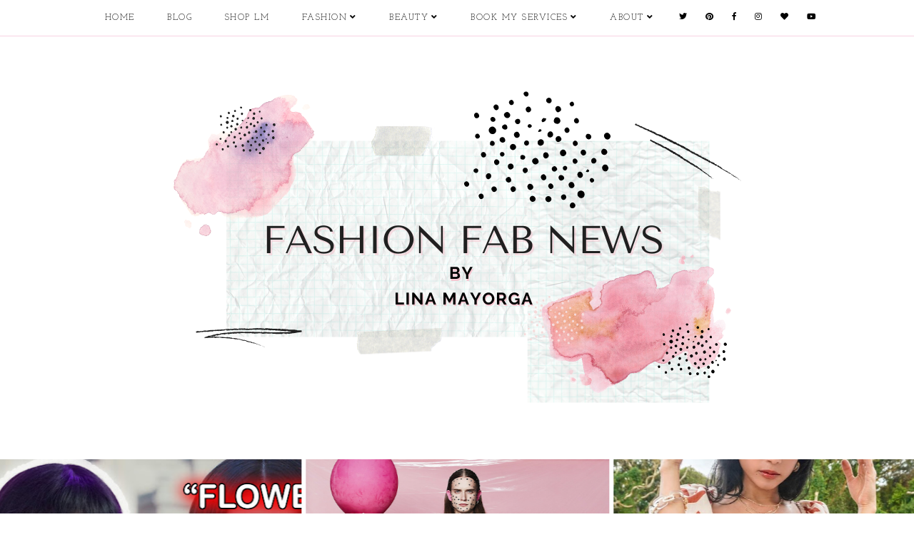

--- FILE ---
content_type: text/html; charset=utf-8
request_url: https://www.google.com/recaptcha/api2/aframe
body_size: 269
content:
<!DOCTYPE HTML><html><head><meta http-equiv="content-type" content="text/html; charset=UTF-8"></head><body><script nonce="58ZjeY08VAKYI6kDsIMOWw">/** Anti-fraud and anti-abuse applications only. See google.com/recaptcha */ try{var clients={'sodar':'https://pagead2.googlesyndication.com/pagead/sodar?'};window.addEventListener("message",function(a){try{if(a.source===window.parent){var b=JSON.parse(a.data);var c=clients[b['id']];if(c){var d=document.createElement('img');d.src=c+b['params']+'&rc='+(localStorage.getItem("rc::a")?sessionStorage.getItem("rc::b"):"");window.document.body.appendChild(d);sessionStorage.setItem("rc::e",parseInt(sessionStorage.getItem("rc::e")||0)+1);localStorage.setItem("rc::h",'1761962537847');}}}catch(b){}});window.parent.postMessage("_grecaptcha_ready", "*");}catch(b){}</script></body></html>

--- FILE ---
content_type: text/plain
request_url: https://www.google-analytics.com/j/collect?v=1&_v=j102&a=1724162411&t=pageview&_s=1&dl=https%3A%2F%2Fwww.fashionfabnews.com%2F&ul=en-us%40posix&dt=Fashion%20Fab%20News%20-%20fashion%2C%20beauty%2C%20designers%2C%20sustainability%2C%20fitness%20.&sr=1280x720&vp=1280x720&_u=IEBAAEABAAAAACAAI~&jid=1671638880&gjid=457772092&cid=1848291505.1761962528&tid=UA-33133171-1&_gid=1025978231.1761962528&_r=1&_slc=1&z=1420689575
body_size: -452
content:
2,cG-2B26WNPQXK

--- FILE ---
content_type: text/plain
request_url: https://www.google-analytics.com/j/collect?v=1&_v=j102&a=1724162411&t=pageview&_s=1&dl=https%3A%2F%2Fwww.fashionfabnews.com%2F&ul=en-us%40posix&dt=Fashion%20Fab%20News%20-%20fashion%2C%20beauty%2C%20designers%2C%20sustainability%2C%20fitness%20.%7C%23%7C&sr=1280x720&vp=1280x720&_u=QCCAgEABCAAAACACI~&jid=1128219454&gjid=2137499500&cid=1848291505.1761962528&tid=UA-57782405-24&_gid=1025978231.1761962528&_slc=1&z=1294301141
body_size: -838
content:
2,cG-8GV7HN8NZD

--- FILE ---
content_type: text/javascript; charset=UTF-8
request_url: https://www.fashionfabnews.com/feeds/posts/default/?published&alt=json-in-script&callback=autoslide
body_size: 110162
content:
// API callback
autoslide({"version":"1.0","encoding":"UTF-8","feed":{"xmlns":"http://www.w3.org/2005/Atom","xmlns$openSearch":"http://a9.com/-/spec/opensearchrss/1.0/","xmlns$blogger":"http://schemas.google.com/blogger/2008","xmlns$georss":"http://www.georss.org/georss","xmlns$gd":"http://schemas.google.com/g/2005","xmlns$thr":"http://purl.org/syndication/thread/1.0","id":{"$t":"tag:blogger.com,1999:blog-286838355880285390"},"updated":{"$t":"2025-10-19T17:30:18.730-04:00"},"category":[{"term":"fashion"},{"term":"ootd"},{"term":"Moda"},{"term":"my style"},{"term":"news"},{"term":"i love my outfit"},{"term":"streetstyle"},{"term":"beauty"},{"term":"my nails 101"},{"term":"nail art"},{"term":"nails"},{"term":"uñas"},{"term":"review"},{"term":"nyfw"},{"term":"nyc"},{"term":"red carpet"},{"term":"spring"},{"term":"forever 21"},{"term":"campaign"},{"term":"2013"},{"term":"zara"},{"term":"Fall 2011"},{"term":"eco"},{"term":"nail polish"},{"term":"runway"},{"term":"tendencias"},{"term":"look of the day"},{"term":"makeup"},{"term":"manicure"},{"term":"summer"},{"term":"trends"},{"term":"2011"},{"term":"Trend"},{"term":"collection"},{"term":"fall"},{"term":"giveaway"},{"term":"it girl"},{"term":"new york fashion week"},{"term":"sponsored"},{"term":"arte de uñas"},{"term":"blogger"},{"term":"celebrities"},{"term":"2012"},{"term":"youtube"},{"term":"Couture"},{"term":"miami"},{"term":"prefall"},{"term":"HM"},{"term":"best dressed"},{"term":"holidays"},{"term":"travel"},{"term":"video"},{"term":"vogue"},{"term":"burberry"},{"term":"celebridades"},{"term":"esmalte"},{"term":"hispanicize"},{"term":"lanvin"},{"term":"men"},{"term":"menswear"},{"term":"model"},{"term":"women"},{"term":"2014"},{"term":"Alexander Mcqueen"},{"term":"Parsons"},{"term":"fashion week"},{"term":"karl lagerfeld"},{"term":"latina"},{"term":"miuccia prada"},{"term":"new york"},{"term":"outfit"},{"term":"spring 2011"},{"term":"spring 2012"},{"term":"spring summer"},{"term":"target"},{"term":"2016"},{"term":"Gucci"},{"term":"birthday"},{"term":"chanel"},{"term":"christmas"},{"term":"designer"},{"term":"fall 2012"},{"term":"hair"},{"term":"paris fashion week"},{"term":"prada"},{"term":"schedule"},{"term":"sustainability"},{"term":"Lina Mayorga"},{"term":"Versace"},{"term":"ad"},{"term":"clothing"},{"term":"colors"},{"term":"design"},{"term":"diseño de uñas"},{"term":"dress"},{"term":"golden globes"},{"term":"haute couture"},{"term":"louis vuitton"},{"term":"macy´s"},{"term":"man up style"},{"term":"mango"},{"term":"milan fashion week"},{"term":"movie"},{"term":"mujer"},{"term":"nymag"},{"term":"prints"},{"term":"ropa"},{"term":"shoes"},{"term":"sorteo"},{"term":"vintage"},{"term":"woman"},{"term":"DKNY"},{"term":"Dior"},{"term":"Donatella Versace"},{"term":"HISPZ13"},{"term":"Jason Wu"},{"term":"Jil Sander"},{"term":"Milan"},{"term":"NY Fashion Week"},{"term":"Resort 2012"},{"term":"Shopping"},{"term":"accesories"},{"term":"alfombra roja"},{"term":"art"},{"term":"back to school"},{"term":"balmain"},{"term":"black"},{"term":"blog"},{"term":"colaboration"},{"term":"coleccion"},{"term":"colombia"},{"term":"concurso"},{"term":"contest"},{"term":"dolce and gabbana"},{"term":"dresses"},{"term":"fashionista"},{"term":"halloween"},{"term":"hollywood"},{"term":"hym"},{"term":"latina bloggers"},{"term":"latinos"},{"term":"london fashion week"},{"term":"lookbook"},{"term":"marc jacobs"},{"term":"neon"},{"term":"paris"},{"term":"pre-fall"},{"term":"resort"},{"term":"skincare"},{"term":"socialite"},{"term":"style"},{"term":"sustainable"},{"term":"wedding"},{"term":"zuhair murad"},{"term":"4th of july"},{"term":"Armani Prive"},{"term":"Atelier Versace"},{"term":"BCBG"},{"term":"Celebrity"},{"term":"Duane Reade"},{"term":"Fall 2013"},{"term":"Fashion News"},{"term":"HISPZ"},{"term":"Harry Potter"},{"term":"Jcpenney"},{"term":"Jergens Natural Glow"},{"term":"John Galliano"},{"term":"Kate middleton"},{"term":"Liz Claiborne"},{"term":"Michelle Obama"},{"term":"Missoni"},{"term":"Moschino"},{"term":"New York and Company"},{"term":"Olivia Palermo"},{"term":"PFW"},{"term":"animal print"},{"term":"aplicacion"},{"term":"bottega veneta"},{"term":"boyfriend look"},{"term":"bridal"},{"term":"collaboration"},{"term":"color"},{"term":"colorblock"},{"term":"discovery clothing"},{"term":"elie saab"},{"term":"famous looks"},{"term":"fashion 2012"},{"term":"fashion design"},{"term":"fashiongonerougue"},{"term":"favorites this week"},{"term":"givenchy"},{"term":"glitter"},{"term":"gowns"},{"term":"hombre"},{"term":"inspiration"},{"term":"ipad 3"},{"term":"jeffrey Campbell"},{"term":"jewelry"},{"term":"kim kardashian"},{"term":"kpop"},{"term":"lady gaga"},{"term":"latino"},{"term":"met gala"},{"term":"miss sixty"},{"term":"navidad"},{"term":"new year´s eve"},{"term":"photographies"},{"term":"photography"},{"term":"product review"},{"term":"promo"},{"term":"rihanna"},{"term":"romwe"},{"term":"salvatore ferragamo"},{"term":"skirt"},{"term":"style.com"},{"term":"sweeptakes"},{"term":"verano"},{"term":"vestidos"},{"term":"video music awards"},{"term":"101"},{"term":"ADAM"},{"term":"Abbey Lee Kershaw"},{"term":"Alber Elbaz"},{"term":"Altuzarra"},{"term":"BCBGeneration"},{"term":"Bella hadid"},{"term":"Blumarine"},{"term":"CFDA"},{"term":"CFDA awards"},{"term":"Central St.Martins"},{"term":"Charo"},{"term":"Christian Dior"},{"term":"Christian Louboutin"},{"term":"Christophe Decarnin"},{"term":"Claiborneclasico"},{"term":"Coca-Cola"},{"term":"Contests and Giveaways"},{"term":"Costume Institute"},{"term":"Couture week"},{"term":"Custo Barcelona"},{"term":"España"},{"term":"FENDI"},{"term":"Fashion show"},{"term":"Galliano"},{"term":"Girl in progress"},{"term":"Grammys"},{"term":"Harper´s Bazaar"},{"term":"IFBCON"},{"term":"International Concepts"},{"term":"J.Mendel"},{"term":"Jean Paul Gaultier"},{"term":"Kate Moss"},{"term":"METGALA"},{"term":"Makeup Tutorials"},{"term":"Marchesa"},{"term":"Max Mara"},{"term":"Miroslava Duma"},{"term":"NY"},{"term":"Nely Galan"},{"term":"New York city"},{"term":"Rachael Zoe"},{"term":"Rita Moreno"},{"term":"Sally Hansen"},{"term":"Spring 2017"},{"term":"The Adelante Movement"},{"term":"Tommy hilfiger"},{"term":"Trench"},{"term":"USA"},{"term":"Walgreens"},{"term":"Winter"},{"term":"Worst dressed"},{"term":"accesroios mujer"},{"term":"accessories"},{"term":"alexander wang"},{"term":"app store"},{"term":"apple"},{"term":"artsandcrafts"},{"term":"basement"},{"term":"belleza"},{"term":"beyonce"},{"term":"brown"},{"term":"carolina herrera"},{"term":"cbias"},{"term":"celebs"},{"term":"celine"},{"term":"claire´s"},{"term":"coats"},{"term":"coffee"},{"term":"constest"},{"term":"cross"},{"term":"cuatro de julio"},{"term":"denim"},{"term":"diane von fustenberg"},{"term":"diseñador"},{"term":"elwiri"},{"term":"emma watson"},{"term":"estampados"},{"term":"event"},{"term":"eyeshadow"},{"term":"fashion bloggers"},{"term":"favorites"},{"term":"fourth of July"},{"term":"gifts"},{"term":"guide"},{"term":"handm"},{"term":"headband"},{"term":"heels"},{"term":"hispanic"},{"term":"how to"},{"term":"http:\/\/fuckingsimonsblog.blogspot.com"},{"term":"independence"},{"term":"invierno"},{"term":"ipad"},{"term":"jonathan saunders"},{"term":"joyas"},{"term":"k-pop"},{"term":"kelly osbourne"},{"term":"la fashion"},{"term":"love magazine"},{"term":"macys"},{"term":"maquillaje"},{"term":"masculina"},{"term":"mejor vestida"},{"term":"men clothes"},{"term":"milano moda donna"},{"term":"miroa"},{"term":"moda 2012"},{"term":"moda verano"},{"term":"modelo"},{"term":"models"},{"term":"monique lhuillier"},{"term":"mulberry"},{"term":"museum"},{"term":"mystyle"},{"term":"naf naf"},{"term":"nail"},{"term":"nail lacquer"},{"term":"nails 101"},{"term":"nails design"},{"term":"new ipad"},{"term":"nude"},{"term":"old navy"},{"term":"otoño"},{"term":"outfit of the day"},{"term":"pictures"},{"term":"pre fall"},{"term":"ralph lauren"},{"term":"rayban"},{"term":"reem acra"},{"term":"reviews"},{"term":"sofia vergara"},{"term":"sports"},{"term":"spring 2013"},{"term":"stars"},{"term":"studio f"},{"term":"sunglasses"},{"term":"sustainable fashion"},{"term":"sweaters"},{"term":"tan"},{"term":"taylor swift"},{"term":"tech"},{"term":"technology"},{"term":"tendencias 2012"},{"term":"times square"},{"term":"trends 2012"},{"term":"tumblr"},{"term":"tutorial"},{"term":"twitter"},{"term":"uomo"},{"term":"vera wang"},{"term":"vernis"},{"term":"victoria secret"},{"term":"wedding dress"},{"term":"white teeth"},{"term":"1970"},{"term":"2013 Fashion Trends"},{"term":"2015"},{"term":"4 de julio. nail art"},{"term":"Academia Colombiana de Diseño y Alta Costura"},{"term":"Academy awards 2011"},{"term":"Adriana Lima"},{"term":"Agatha Ruiz de la Prada"},{"term":"Akris"},{"term":"Alessandra ambrosio"},{"term":"Alessandro Michele"},{"term":"Alice and Olivia"},{"term":"Altuzaeea"},{"term":"American Music Awards"},{"term":"Analysis"},{"term":"Andrew Gn"},{"term":"Android"},{"term":"Angelina Jolie"},{"term":"Anna Dello Russo"},{"term":"Anna delloRusso"},{"term":"Arts Entertainment"},{"term":"Avon"},{"term":"BCBGeneartion"},{"term":"Barack Obama"},{"term":"Barbara Palvin"},{"term":"Barneys New York"},{"term":"Beach"},{"term":"Beats"},{"term":"Bill Gaytten"},{"term":"Bloglovin"},{"term":"Bogota"},{"term":"Born Pretty"},{"term":"Bow"},{"term":"Boy Meets Girl®"},{"term":"Boy Meets bloglovin' Girl"},{"term":"Brad Pitt"},{"term":"Brand"},{"term":"Bronzer"},{"term":"CSM"},{"term":"Candice Swanepoel"},{"term":"Cannes"},{"term":"Cannes Film Festival"},{"term":"Carlos Ponce"},{"term":"Cassandra Verity Green"},{"term":"Celebration"},{"term":"Charles James"},{"term":"Chloe"},{"term":"Christopher Bailey"},{"term":"Cibeles"},{"term":"Clare Waight Keller"},{"term":"CleverGirls"},{"term":"Coachella"},{"term":"CokeHispz13 Adelante"},{"term":"Contest Entry"},{"term":"Costume Institute Gala"},{"term":"Crest"},{"term":"DRLegwear"},{"term":"DRingress"},{"term":"DandG"},{"term":"Daniella Issa Helayel"},{"term":"Daphne Groeneveld"},{"term":"David Sims"},{"term":"Diseño y Alta Costura"},{"term":"Dunkin Donuts"},{"term":"Duro Olowu"},{"term":"Día de la Madre"},{"term":"Eden Roc"},{"term":"Elisa Sednaoui"},{"term":"Elizabeth Olsen"},{"term":"Emma stone"},{"term":"Erdem"},{"term":"Erin Heatherton"},{"term":"Eva Mendez"},{"term":"FIT"},{"term":"Fall Couture"},{"term":"Fall Fashion"},{"term":"Fashion Blogs"},{"term":"FashionFNews"},{"term":"Faux Fur"},{"term":"Favorites of The Week"},{"term":"Fekkai"},{"term":"Festival"},{"term":"Flat Iron"},{"term":"Floral Print"},{"term":"Followers"},{"term":"Forth of July"},{"term":"Frankie Morello"},{"term":"Fusion Fashion Show"},{"term":"Game"},{"term":"George Cortina"},{"term":"Germany brand"},{"term":"Get the look"},{"term":"Giambattista Valli"},{"term":"Gigi Hadid"},{"term":"Giles"},{"term":"Girl of the month"},{"term":"Gisele Bundchen"},{"term":"Golden Globe"},{"term":"HASK"},{"term":"Haider Ackermann"},{"term":"HanesOffDutyStyle"},{"term":"How to Be Beautiful"},{"term":"How to wear it"},{"term":"Hunger Games"},{"term":"I Luv Nail Art"},{"term":"I heart Nail Art"},{"term":"ILuvNailArt"},{"term":"Iman"},{"term":"Inauguration Ball"},{"term":"Ingress"},{"term":"Intel"},{"term":"Isaac Mizrahi"},{"term":"Isabel Marant"},{"term":"Isabella Blow"},{"term":"J Crew"},{"term":"Jeremy Scott"},{"term":"Jergens"},{"term":"Jess Zaino"},{"term":"Joan Smalls"},{"term":"Kate Spade"},{"term":"Katy Perry"},{"term":"Kmart"},{"term":"Korea"},{"term":"Kylie Jenner"},{"term":"L'Oreal"},{"term":"L.A.M.B"},{"term":"LFW"},{"term":"LVMH"},{"term":"Lana del Rey"},{"term":"Latin grammys"},{"term":"Lavanda y Flor de Durazno"},{"term":"Lita Exotic"},{"term":"Liu Wen"},{"term":"Lockerz"},{"term":"Lockerz.com"},{"term":"Look for Less"},{"term":"Lori Goldstein"},{"term":"Louis vuitton Bags"},{"term":"Louise Gray"},{"term":"MAC"},{"term":"Macy's"},{"term":"Magazine"},{"term":"Makeup Tips"},{"term":"Malasya"},{"term":"Margherita Missoni"},{"term":"Marie Claire"},{"term":"Marika"},{"term":"Material Girl"},{"term":"Mcdonalds"},{"term":"Mcdonalds Yacht Party"},{"term":"Michael Kors"},{"term":"Milly Bobby Brown"},{"term":"Minions"},{"term":"Mira Duma"},{"term":"Miss Brown"},{"term":"Monique L'huillier"},{"term":"Naeem Khan"},{"term":"Natural Beauty"},{"term":"Nina dobrev"},{"term":"Obama"},{"term":"Olivier Roustein"},{"term":"Opening Ceremony"},{"term":"Oscars"},{"term":"Oscars 2013"},{"term":"PETA"},{"term":"Pakistan"},{"term":"Paradizia"},{"term":"Pastel"},{"term":"People Society"},{"term":"Peppermint"},{"term":"Peter Lippmann"},{"term":"Pippa Middleton"},{"term":"Pitti uomo"},{"term":"Pixi"},{"term":"Plancha"},{"term":"Pokemon Go"},{"term":"Prabal gurung"},{"term":"Public School"},{"term":"Raf Simons"},{"term":"Raquel Zimmermann"},{"term":"Remington"},{"term":"RiRi"},{"term":"Roberto Cavalli"},{"term":"RocketDog"},{"term":"Rosie Huntington-Whiteley"},{"term":"Routine"},{"term":"Ryan Roche"},{"term":"SAKS"},{"term":"SS22"},{"term":"Sara Burton"},{"term":"Scarlett Johansson"},{"term":"Silvia Tcherassi"},{"term":"Spring 2014"},{"term":"Stacy Igel"},{"term":"Stains"},{"term":"Suzanne Neville"},{"term":"Tailored"},{"term":"Teen vogue"},{"term":"Temperley london"},{"term":"The Golden Globes"},{"term":"The MET"},{"term":"The New School"},{"term":"The coveteur"},{"term":"The very best of versace"},{"term":"Thom Browne"},{"term":"Thomas Wylde"},{"term":"Tilda swinton"},{"term":"Tina Leung"},{"term":"Tony Awards"},{"term":"Top 5"},{"term":"Trend Report"},{"term":"Trending"},{"term":"US"},{"term":"United states"},{"term":"VMA"},{"term":"VMAs"},{"term":"Valentino"},{"term":"Venezuela"},{"term":"Veronique Branquinho"},{"term":"Viktor and Rolf"},{"term":"ViktorYRolf"},{"term":"Vivienne Westwood"},{"term":"Vogue Japan"},{"term":"Wakgreens"},{"term":"Washington"},{"term":"William Levy"},{"term":"YSL"},{"term":"Zac Zac Posen"},{"term":"Zara TRF"},{"term":"abercrombie"},{"term":"abrigos"},{"term":"academy awards"},{"term":"activewear"},{"term":"actress"},{"term":"actriz"},{"term":"adidas"},{"term":"alejandra alonso"},{"term":"alexa chung"},{"term":"alice temperley"},{"term":"ambientador"},{"term":"american apparel"},{"term":"amor"},{"term":"anastasia krivosheeva"},{"term":"aniaml faces"},{"term":"anja rubik"},{"term":"anna sui"},{"term":"anne hathway"},{"term":"app"},{"term":"april"},{"term":"arabic"},{"term":"aristocraticstyle"},{"term":"aroma flor de durazno"},{"term":"aroma preferido lavanda"},{"term":"asley smith"},{"term":"asos"},{"term":"asymmetrical"},{"term":"audrey hepburn"},{"term":"autumn"},{"term":"avant garde"},{"term":"año nuevo"},{"term":"baccarat"},{"term":"barneys"},{"term":"bathing suits"},{"term":"bbyfab"},{"term":"bebe"},{"term":"betsey johnson"},{"term":"beuty"},{"term":"bicentenario"},{"term":"birthday.intenational concepts"},{"term":"black and white"},{"term":"blackpink"},{"term":"blof"},{"term":"bloggers"},{"term":"blogueras"},{"term":"blonde"},{"term":"blouse"},{"term":"blue"},{"term":"bodas"},{"term":"bodyon"},{"term":"bohemian"},{"term":"boho"},{"term":"book"},{"term":"bow tie"},{"term":"bracelets"},{"term":"braid"},{"term":"brides"},{"term":"briggitte Bardot"},{"term":"bronceado"},{"term":"bronceadora"},{"term":"bryanboy"},{"term":"burqa"},{"term":"cabello"},{"term":"camo"},{"term":"camouflage"},{"term":"campaign 2011"},{"term":"candy"},{"term":"cap"},{"term":"carine roitfeld"},{"term":"carrera"},{"term":"catching fire"},{"term":"cavalli"},{"term":"celebuzz"},{"term":"cg"},{"term":"chanel iman"},{"term":"china"},{"term":"cierra ramirez"},{"term":"cine"},{"term":"cloe"},{"term":"clothes"},{"term":"cloths"},{"term":"codes"},{"term":"codigos"},{"term":"codigos de descuento"},{"term":"colgate"},{"term":"collab"},{"term":"collar"},{"term":"color blocking"},{"term":"colores neon"},{"term":"comprar por internet"},{"term":"concert"},{"term":"conference"},{"term":"controversia uniformes"},{"term":"costume national"},{"term":"covered"},{"term":"cowboy"},{"term":"crochet"},{"term":"cruelty free"},{"term":"cuento infantil"},{"term":"cuidado del cabello"},{"term":"cup"},{"term":"customized"},{"term":"cutouts"},{"term":"cynthia Rowley"},{"term":"daisies"},{"term":"damages"},{"term":"dance central"},{"term":"dandy boy"},{"term":"david koma"},{"term":"deathly hallows"},{"term":"degrade"},{"term":"delpozo"},{"term":"demodiaries"},{"term":"derek lam"},{"term":"desigual"},{"term":"despicable me"},{"term":"dethly hallows"},{"term":"dia de la madre"},{"term":"diesel"},{"term":"discounts"},{"term":"diseño de modas"},{"term":"diy"},{"term":"donde viven los monstruos"},{"term":"dots"},{"term":"dove"},{"term":"dresses for every ocassion"},{"term":"dscuento.com"},{"term":"dsquared"},{"term":"duchess of cornwall"},{"term":"ear cuff"},{"term":"earrings"},{"term":"edressy"},{"term":"ella-tino"},{"term":"emmanuelle Alt"},{"term":"empire hotel"},{"term":"entertainment"},{"term":"ermenegildo zegna"},{"term":"escarcha"},{"term":"essi"},{"term":"estee lauder"},{"term":"estilista"},{"term":"ethical"},{"term":"eva mendes"},{"term":"exhibition"},{"term":"expocolombia"},{"term":"expocolombia internacional"},{"term":"express"},{"term":"eyeswear"},{"term":"fab"},{"term":"fall 2014"},{"term":"fall2017"},{"term":"famosas"},{"term":"fashion 2013"},{"term":"fashion 212"},{"term":"fashion blogger"},{"term":"fashion moda"},{"term":"fashion reaction"},{"term":"fashion shows"},{"term":"fashion week 2012"},{"term":"fashon"},{"term":"february"},{"term":"fedora"},{"term":"ferragamo"},{"term":"fiestas"},{"term":"fireworks"},{"term":"flag"},{"term":"floral"},{"term":"flower"},{"term":"flowers print"},{"term":"food"},{"term":"for less"},{"term":"for men"},{"term":"formula x"},{"term":"forver 21"},{"term":"fotografia"},{"term":"fragancia"},{"term":"free"},{"term":"freebie"},{"term":"freja beha"},{"term":"french Vogue"},{"term":"fur"},{"term":"gafas"},{"term":"gafas de sol"},{"term":"gaga workshop"},{"term":"gala"},{"term":"garancedore"},{"term":"garments"},{"term":"gift card"},{"term":"giorgio armani"},{"term":"glade"},{"term":"glam"},{"term":"golden globes 2012"},{"term":"greenpeace"},{"term":"haircare"},{"term":"halle berry"},{"term":"halloween makeup"},{"term":"handbags"},{"term":"happy fourth of july"},{"term":"hats"},{"term":"headphones"},{"term":"health"},{"term":"hicustom"},{"term":"highlighters"},{"term":"hispanos"},{"term":"hiyab"},{"term":"holiday"},{"term":"hologram"},{"term":"holographic"},{"term":"hosiery"},{"term":"hot pink"},{"term":"house of jeroy"},{"term":"how to do it"},{"term":"icon"},{"term":"inauguration"},{"term":"independence day"},{"term":"independent Fashion Bloggers"},{"term":"influencers"},{"term":"internet"},{"term":"iphone"},{"term":"iris van herpen"},{"term":"islam"},{"term":"islamic"},{"term":"islamic clothing"},{"term":"issa"},{"term":"issa london"},{"term":"jason wu for target"},{"term":"jennifer Lawrence"},{"term":"jessica alba"},{"term":"jezebel"},{"term":"jisoo"},{"term":"joanna hillman"},{"term":"juego"},{"term":"juegos olimpicos"},{"term":"juicy couture"},{"term":"just jared"},{"term":"justin timberlake"},{"term":"kardashian"},{"term":"karl lagerfeld for macy´s"},{"term":"kasia stuss"},{"term":"katie grand"},{"term":"kendall jenner"},{"term":"kenso"},{"term":"kids"},{"term":"kinect"},{"term":"kleenex"},{"term":"kleenexstyle"},{"term":"knit"},{"term":"knowles"},{"term":"kokosalaki"},{"term":"kotex"},{"term":"ktz"},{"term":"la catrina"},{"term":"lace"},{"term":"latex"},{"term":"latin grammy"},{"term":"lauren conrad"},{"term":"layers"},{"term":"leggings"},{"term":"legs"},{"term":"legwear"},{"term":"lela rose"},{"term":"likes"},{"term":"liling"},{"term":"lina"},{"term":"lindsey wixson"},{"term":"lita"},{"term":"liz taylor"},{"term":"llblog"},{"term":"london"},{"term":"loreal"},{"term":"love"},{"term":"luca luca"},{"term":"lv"},{"term":"madonna"},{"term":"man"},{"term":"mansion"},{"term":"marilyn monroe"},{"term":"masculino"},{"term":"maxi sweaters"},{"term":"mcqueen"},{"term":"me"},{"term":"me gusta"},{"term":"medias"},{"term":"medias derretidas"},{"term":"medias veladas"},{"term":"melting tights"},{"term":"memorias"},{"term":"mens"},{"term":"menta"},{"term":"mercedes fashion week"},{"term":"meswear"},{"term":"mexican skull"},{"term":"mezcla de estampados"},{"term":"mfw"},{"term":"mi villano favorito"},{"term":"miami en mayo"},{"term":"milkmaid"},{"term":"mini dresses"},{"term":"mm"},{"term":"moda 2013"},{"term":"moda actual"},{"term":"modcloth"},{"term":"monaco princess"},{"term":"moncler"},{"term":"mood"},{"term":"mother´s day"},{"term":"mtv"},{"term":"mug"},{"term":"mujeres"},{"term":"music"},{"term":"muslim"},{"term":"muslim girls"},{"term":"musulmanes"},{"term":"my blog"},{"term":"música"},{"term":"nail design"},{"term":"nail vernis"},{"term":"nanysclozet"},{"term":"naranja"},{"term":"nastygal"},{"term":"national portfolio day"},{"term":"neiman marcus"},{"term":"neon colors"},{"term":"net-a-porter"},{"term":"new"},{"term":"new trend"},{"term":"new year"},{"term":"niantic project"},{"term":"nick knight"},{"term":"nicole ritchie"},{"term":"nicolle miller"},{"term":"nine west"},{"term":"november"},{"term":"now"},{"term":"oliver rousteing"},{"term":"olivia wilde"},{"term":"olympic games"},{"term":"ombre"},{"term":"online"},{"term":"oots"},{"term":"opi"},{"term":"opinion"},{"term":"orange"},{"term":"orlando"},{"term":"oscar de la renta"},{"term":"outerwear"},{"term":"outfits"},{"term":"paco rabanne"},{"term":"pads"},{"term":"pantelion studios"},{"term":"pantene"},{"term":"pantone"},{"term":"paper dress"},{"term":"paris haute couture"},{"term":"pasarela"},{"term":"patterns"},{"term":"paul fredrick"},{"term":"payless"},{"term":"pelicula"},{"term":"people"},{"term":"peor vestidas"},{"term":"perfume"},{"term":"personal style"},{"term":"personalize"},{"term":"peter pilotto"},{"term":"phillip treacy"},{"term":"phone case"},{"term":"pics"},{"term":"pirelli"},{"term":"pixibeauty"},{"term":"plaids"},{"term":"polyvore"},{"term":"populares"},{"term":"posesion"},{"term":"pre fall 2013"},{"term":"premiere"},{"term":"premios oscar"},{"term":"president"},{"term":"pret a porte"},{"term":"preview"},{"term":"primavera"},{"term":"prince william"},{"term":"print"},{"term":"product"},{"term":"proenza"},{"term":"promotion"},{"term":"promotions"},{"term":"python"},{"term":"ragbone"},{"term":"redcarpet-fashionawards.com"},{"term":"refinery29"},{"term":"regalos para la Día de la Madre"},{"term":"resort 2014"},{"term":"retail"},{"term":"rifa"},{"term":"ring"},{"term":"rings"},{"term":"robindira"},{"term":"rodarte"},{"term":"roksanda"},{"term":"rop"},{"term":"ropa de hombre"},{"term":"ropa deportiva"},{"term":"royal wedding"},{"term":"rtw"},{"term":"sandias"},{"term":"sartorialist"},{"term":"sastre"},{"term":"sation"},{"term":"science"},{"term":"season"},{"term":"sephora"},{"term":"september"},{"term":"sequin"},{"term":"serum"},{"term":"señorita Brown"},{"term":"shoutitout"},{"term":"singer"},{"term":"sirens"},{"term":"skater dress"},{"term":"sketches"},{"term":"skin"},{"term":"skinny"},{"term":"skull"},{"term":"snack"},{"term":"soccer"},{"term":"social media"},{"term":"soho"},{"term":"sol"},{"term":"solange"},{"term":"solestruck"},{"term":"sophia loren"},{"term":"spain"},{"term":"spanish brand"},{"term":"sportmax"},{"term":"sportswear"},{"term":"spring 2016"},{"term":"spring sumer"},{"term":"ss 2013"},{"term":"stickers"},{"term":"straduvarious"},{"term":"stripes"},{"term":"stylecaster"},{"term":"stylist"},{"term":"sugar factory"},{"term":"suits"},{"term":"sumer"},{"term":"summer 2013"},{"term":"summer fashion"},{"term":"summer.spring"},{"term":"sun"},{"term":"super model"},{"term":"swimwear"},{"term":"swinging-paris"},{"term":"tanning"},{"term":"tarjeta de regalo"},{"term":"taylor tomasi hill"},{"term":"tejidos"},{"term":"tendencias 2013"},{"term":"tendencias verano"},{"term":"terracotta"},{"term":"thakoon"},{"term":"the gramys"},{"term":"the royalty"},{"term":"thecoveteur"},{"term":"thrifted"},{"term":"tickets"},{"term":"tie"},{"term":"tights"},{"term":"tjmax"},{"term":"tjmaxx"},{"term":"today"},{"term":"tommy"},{"term":"tommy hilfiger online"},{"term":"topshop"},{"term":"tory Burch"},{"term":"toxic brands"},{"term":"trajes"},{"term":"trajes de novia"},{"term":"transparent"},{"term":"tribal"},{"term":"tuxedo"},{"term":"underwear"},{"term":"uniqlo"},{"term":"universal studios"},{"term":"university"},{"term":"urb"},{"term":"urban electric"},{"term":"us olympic uniforms"},{"term":"uv"},{"term":"v magazine"},{"term":"valetino"},{"term":"vegan"},{"term":"veils"},{"term":"velos"},{"term":"verano 2012"},{"term":"vestido de boda"},{"term":"vestidos de baño"},{"term":"victoria's secret"},{"term":"videoa"},{"term":"vika Gazinskaya"},{"term":"vlog"},{"term":"vogue italia"},{"term":"vuelve a clases"},{"term":"walgreensbeauty"},{"term":"wallshops"},{"term":"washed jeans"},{"term":"watermelon"},{"term":"websites"},{"term":"westwood"},{"term":"where the wild things are"},{"term":"white"},{"term":"win"},{"term":"winner"},{"term":"wwd"},{"term":"yayoi kusama"},{"term":"you and i"},{"term":"yputube"},{"term":"yvanrodic"},{"term":"zac posen"},{"term":"zapatos"},{"term":"zapatos de hombre"},{"term":"zoe saldana"}],"title":{"type":"text","$t":"Fashion Fab News - fashion, beauty, designers, sustainability, fitness ."},"subtitle":{"type":"html","$t":"Fashion, Beauty, Fitness blog by Sustainable Fashion Designer, Lina Mayorga. Fashion news, runway reviews, cruelty-free makeup, beauty, nail art, trends, and OOTD style. \nBlog de moda y belleza. Reportes de semanas de la moda, tendencias, arte de uñas, y diseñadores de moda.\nFashion, Fashion Shows, Fashion News, Street Style, Models, Runway, Trends, Fashion Designers, Shopping, Beauty, Culture."},"link":[{"rel":"http://schemas.google.com/g/2005#feed","type":"application/atom+xml","href":"https:\/\/www.fashionfabnews.com\/feeds\/posts\/default"},{"rel":"self","type":"application/atom+xml","href":"https:\/\/www.blogger.com\/feeds\/286838355880285390\/posts\/default?alt=json-in-script"},{"rel":"alternate","type":"text/html","href":"https:\/\/www.fashionfabnews.com\/"},{"rel":"hub","href":"http://pubsubhubbub.appspot.com/"},{"rel":"next","type":"application/atom+xml","href":"https:\/\/www.blogger.com\/feeds\/286838355880285390\/posts\/default?alt=json-in-script\u0026start-index=26\u0026max-results=25"}],"author":[{"name":{"$t":"Fashion Fab News"},"uri":{"$t":"http:\/\/www.blogger.com\/profile\/17245143256597094411"},"email":{"$t":"noreply@blogger.com"},"gd$image":{"rel":"http://schemas.google.com/g/2005#thumbnail","width":"32","height":"28","src":"\/\/blogger.googleusercontent.com\/img\/b\/R29vZ2xl\/AVvXsEhotP35faoraowJiw2le96tA2elI93EDtoTK6B39B2ng0ybOZc7KqQLNczkKu-KCPMxbGOWIGASlwQPmM_0CBBO8Q6Bhf2JfYO0nSGrPp9M6A_QZiKU7iNtxPPl131N1Q\/s220\/Lina_Mayorga.jpg"}}],"generator":{"version":"7.00","uri":"http://www.blogger.com","$t":"Blogger"},"openSearch$totalResults":{"$t":"523"},"openSearch$startIndex":{"$t":"1"},"openSearch$itemsPerPage":{"$t":"25"},"entry":[{"id":{"$t":"tag:blogger.com,1999:blog-286838355880285390.post-7484115921858654260"},"published":{"$t":"2024-06-27T16:32:00.002-04:00"},"updated":{"$t":"2024-06-27T16:34:03.499-04:00"},"category":[{"scheme":"http://www.blogger.com/atom/ns#","term":"beauty"},{"scheme":"http://www.blogger.com/atom/ns#","term":"Korea"}],"title":{"type":"text","$t":"Hair goals alert: Juno Hair is a must-visit in Seoul!"},"content":{"type":"html","$t":"\u003Ch1 style=\"text-align: left;\"\u003E\u003Cspan face=\"Optimistic, system-ui, -apple-system, \u0026quot;system-ui\u0026quot;, \u0026quot;.SFNSText-Regular\u0026quot;, sans-serif\" style=\"background-color: white; color: #1c2b33; white-space-collapse: preserve-breaks;\"\u003E\u003Cb\u003E\u003Cspan style=\"font-size: x-large;\"\u003EFind your perfect hairstyle faster than a caffeine fix in Seoul, South Korea!\u003C\/span\u003E\u003C\/b\u003E\u003C\/span\u003E\u003C\/h1\u003E\u003Cp style=\"text-align: justify;\"\u003E\u003Cspan face=\"Optimistic, system-ui, -apple-system, \u0026quot;system-ui\u0026quot;, \u0026quot;.SFNSText-Regular\u0026quot;, sans-serif\" style=\"background-color: white; color: #1c2b33; font-size: 15px; white-space-collapse: preserve-breaks;\"\u003EJuno Hair, the easiest salon to find in Seoul! With multiple branches in every neighborhood like Starbucks, getting a great haircut is just a step away!\u0026nbsp;\u003C\/span\u003E\u003C\/p\u003E\u003Cp style=\"text-align: justify;\"\u003E\u003Cspan color=\"var(--primary-text)\" face=\"var(--body-font-family),var(--font-family-apple)\" style=\"background-color: white; font-size: var(--body-font-size); font-weight: var(--body-font-weight); white-space-collapse: preserve-breaks;\"\u003ELet's talk about my amazing hair transformation at Juno Hair in Seoul.\u003C\/span\u003E\u003C\/p\u003E\u003Cdiv style=\"text-align: justify;\"\u003EAs a traveler in Seoul, I was determined to try out the famous Korean hair trends for myself. After some research, I stumbled upon Juno Hair, a salon with multiple locations throughout the city I was drawn to their foreigner-friendly services and English-speaking stylists, making it easy for me to communicate my hair desires. Because your girl has been studying Korean for four years, but who knows about hair vocabulary, not me yet lol ?\u003C\/div\u003E\u003Cdiv\u003E\u003Cdiv style=\"text-align: justify;\"\u003E\u0026nbsp;\u003C\/div\u003E\u003Cdiv style=\"text-align: justify;\"\u003EFrom the moment I stepped into the salon, I knew I was in good hands. The stylists were professional and friendly, and the atmosphere was sleek and modern. After a quick consultation, we decided on a haircut, styling, and the trendy \"Scalp Revival\" treatment.\u003C\/div\u003E\u003C\/div\u003E\u003Cdiv\u003E\u003Cdiv style=\"text-align: justify;\"\u003E\u003Cbr \/\u003E\u003C\/div\u003E\u003Cdiv style=\"text-align: justify;\"\u003EThe experience was nothing short of amazing. My stylist was skilled and attentive, making sure I was comfortable throughout the entire process. The scalp treatment was like a facial for my hair - it felt so refreshing and clean! And the haircut and styling? Absolutely stunning. I felt like a K-pop star!\u003C\/div\u003E\u003Cdiv style=\"text-align: justify;\"\u003EWhat impressed me most was how easy it was to find Juno Hair. With multiple locations throughout Seoul, I visited one of the two branches in Myeongdong and enjoyed the entire process.\u003C\/div\u003E\u003C\/div\u003E\u003Cdiv\u003E\u003Cdiv style=\"text-align: justify;\"\u003E\u0026nbsp;\u003C\/div\u003E\u003Cdiv style=\"text-align: justify;\"\u003EIf you're a traveler in Seoul looking for a hair transformation, look no further than Juno Hair. Their foreigner-friendly services, English-speaking stylists, and trendy hair techniques make it a must-visit salon. Trust me, your hair will thank you!\u003C\/div\u003E\u003Cdiv style=\"text-align: justify;\"\u003EWatch more about my experience here.\u003C\/div\u003E\u003C\/div\u003E\u003Cdiv style=\"text-align: justify;\"\u003EThanks\u003C\/div\u003E\u003Cdiv style=\"text-align: justify;\"\u003ELina Mayorga\u003C\/div\u003E\u003Cdiv style=\"text-align: justify;\"\u003E\u003Cbr \/\u003E\u003C\/div\u003E\u003Cdiv class=\"separator\" style=\"clear: both; text-align: center;\"\u003E\u003Ciframe allowfullscreen=\"\" class=\"BLOG_video_class\" height=\"653\" src=\"https:\/\/www.youtube.com\/embed\/FVMQ2lPDoUA\" width=\"421\" youtube-src-id=\"FVMQ2lPDoUA\"\u003E\u003C\/iframe\u003E\u003C\/div\u003E\u003Cbr \/\u003E\u003Cdiv class=\"separator\" style=\"clear: both; text-align: center;\"\u003E\u003Cbr \/\u003E\u003C\/div\u003E\u003Cbr \/\u003E\u003Cdiv style=\"text-align: justify;\"\u003E\u003Cbr \/\u003E\u003C\/div\u003E"},"link":[{"rel":"replies","type":"application/atom+xml","href":"https:\/\/www.fashionfabnews.com\/feeds\/7484115921858654260\/comments\/default","title":"Post Comments"},{"rel":"replies","type":"text/html","href":"https:\/\/www.fashionfabnews.com\/2024\/06\/hair-goals-alert-juno-hair-is-must.html#comment-form","title":"0 Comments"},{"rel":"edit","type":"application/atom+xml","href":"https:\/\/www.blogger.com\/feeds\/286838355880285390\/posts\/default\/7484115921858654260"},{"rel":"self","type":"application/atom+xml","href":"https:\/\/www.blogger.com\/feeds\/286838355880285390\/posts\/default\/7484115921858654260"},{"rel":"alternate","type":"text/html","href":"https:\/\/www.fashionfabnews.com\/2024\/06\/hair-goals-alert-juno-hair-is-must.html","title":"Hair goals alert: Juno Hair is a must-visit in Seoul!"}],"author":[{"name":{"$t":"Fashion Fab News"},"uri":{"$t":"http:\/\/www.blogger.com\/profile\/17245143256597094411"},"email":{"$t":"noreply@blogger.com"},"gd$image":{"rel":"http://schemas.google.com/g/2005#thumbnail","width":"32","height":"28","src":"\/\/blogger.googleusercontent.com\/img\/b\/R29vZ2xl\/AVvXsEhotP35faoraowJiw2le96tA2elI93EDtoTK6B39B2ng0ybOZc7KqQLNczkKu-KCPMxbGOWIGASlwQPmM_0CBBO8Q6Bhf2JfYO0nSGrPp9M6A_QZiKU7iNtxPPl131N1Q\/s220\/Lina_Mayorga.jpg"}}],"media$thumbnail":{"xmlns$media":"http://search.yahoo.com/mrss/","url":"https:\/\/img.youtube.com\/vi\/FVMQ2lPDoUA\/default.jpg","height":"72","width":"72"},"thr$total":{"$t":"0"},"georss$featurename":{"$t":"Seoul, South Korea"},"georss$point":{"$t":"37.5518911 126.9917937"},"georss$box":{"$t":"9.2416572638211534 91.8355437 65.862124936178844 162.14804370000002"}},{"id":{"$t":"tag:blogger.com,1999:blog-286838355880285390.post-7522208866204685079"},"published":{"$t":"2023-04-16T21:26:00.001-04:00"},"updated":{"$t":"2023-04-16T21:26:06.199-04:00"},"category":[{"scheme":"http://www.blogger.com/atom/ns#","term":"blackpink"},{"scheme":"http://www.blogger.com/atom/ns#","term":"fashion"},{"scheme":"http://www.blogger.com/atom/ns#","term":"fashion reaction"},{"scheme":"http://www.blogger.com/atom/ns#","term":"jisoo"},{"scheme":"http://www.blogger.com/atom/ns#","term":"k-pop"},{"scheme":"http://www.blogger.com/atom/ns#","term":"kpop"}],"title":{"type":"text","$t":"Fashion Designer Reacts: JISOO - ‘꽃(FLOWER)’ M\/V | HOW MANY OUTFITS? 😱"},"content":{"type":"html","$t":"\u003Cdiv style=\"text-align: justify;\"\u003E\u003Cbr \/\u003E\u003C\/div\u003E\u003Cdiv style=\"text-align: justify;\"\u003EAs a fashion designer and stylist, I couldn't resist reacting to \u003Cb\u003EJisoo's latest music video for her song '꽃(FLOWER)\u003C\/b\u003E.' The visuals are stunning, and the outfits are on point! I was impressed by the sheer number of outfits Jisoo wore throughout the video. I was also struck by the fact that many of them were by Dior, a high-end fashion brand known for its luxurious and sophisticated designs.\u003C\/div\u003E\u003Cdiv style=\"text-align: justify;\"\u003E\u003Cbr \/\u003E\u003C\/div\u003E\u003Cdiv style=\"text-align: justify;\"\u003EThe video features Jisoo in a variety of outfits, each one unique and visually stunning. From the intricate layering of fabrics of the\u003Cb\u003E Dior \u003C\/b\u003Egowns to the edgy mini pleated skirt and cutouts moments while dancing in an aesthetic scene, Jisoo shows off a range of styles and fabrics.\u003C\/div\u003E\u003Cdiv style=\"text-align: justify;\"\u003E\u003Cbr \/\u003E\u003C\/div\u003E\u003Cdiv style=\"text-align: justify;\"\u003EOne trend that stood out to me was the use of sheer fabrics with many layers which resemble the petals of flowers ( Like the name of the song, How Perfect!). Jisoo wears dresses that were definitely inspired by beautiful '50s and '60s sleep gowns. She also wears a lot of lace details for the different outfits, which adds a touch of glamour to the video.\u003C\/div\u003E\u003Cdiv style=\"text-align: justify;\"\u003E\u003Cbr \/\u003E\u003C\/div\u003E\u003Cdiv style=\"text-align: justify;\"\u003EThe Dior looks were definitely some of my favorites. Jisoo wears a black Dior gown with a cinched waist and a statement belt, which highlights her figure and adds a touch of sophistication. She also wears a pink Dior gown with a plunging neckline and a full skirt, which is both elegant and whimsical.\u003C\/div\u003E\u003Cdiv style=\"text-align: justify;\"\u003E\u003Cbr \/\u003E\u003C\/div\u003E\u003Cdiv style=\"text-align: justify;\"\u003EOverall, the video showcases a range of styles and trends, from bold prints, colors, and patterns to sheer fabrics and elegant accessories. \u003Cu\u003EIt's clear that Jisoo and her stylist put a lot of thought into each outfit\u003C\/u\u003E, creating a cohesive and visually stunning look for the video.\u003C\/div\u003E\u003Cdiv style=\"text-align: justify;\"\u003E\u003Cbr \/\u003E\u003C\/div\u003E\u003Cdiv style=\"text-align: justify;\"\u003EAs a fashion designer, I appreciate the attention to detail and the use of high-end brands like Dior ( One of the fashion houses that inspired me to become a fashion designer when I was a kid). It's clear that Jisoo has a keen eye for fashion and style, and I can't wait to see what she wears next. Also, I cannot leave without telling you my opinion about the beautiful and unique colors used in the music video: the warm red, the royal purple, the slate silver, the hot pink - all of them were beautiful and special vibrant colors that we don't usually see for music videos or clothing in general.\u003C\/div\u003E\u003Cdiv\u003E\u003Cb\u003EPlease find my video reaction to Jisoo's song, Flower below. Subscribe and like.\u003C\/b\u003E\u003C\/div\u003E\u003Cdiv\u003E\u003Cb\u003E\u003Ca href=\"https:\/\/youtu.be\/8aX4ciWOtfQ\"\u003E- YOUTUBE VIDEO REACTION -\u003C\/a\u003E\u003C\/b\u003E\u003C\/div\u003E\u003Cdiv\u003EThank you\u003C\/div\u003E\u003Cdiv\u003E\u003Ci\u003E\u003Cb\u003ELina Mayorga\u003C\/b\u003E\u003C\/i\u003E\u003Cbr \/\u003E\u003Cdiv\u003E\u003Cbr \/\u003E\u003C\/div\u003E\u003Cdiv\u003E\u003Cbr \/\u003E\u003C\/div\u003E\u003Cdiv style=\"text-align: center;\"\u003E\u003Ciframe frameborder=\"0\" height=\"270\" src=\"https:\/\/youtube.com\/embed\/8aX4ciWOtfQ\" width=\"480\"\u003E\u003C\/iframe\u003E\u003C\/div\u003E\u003C\/div\u003E\u003Cdiv style=\"text-align: center;\"\u003E\u003Cbr \/\u003E\u003C\/div\u003E\u003Cdiv class=\"separator\" style=\"clear: both; text-align: center;\"\u003E\u003Ca href=\"https:\/\/blogger.googleusercontent.com\/img\/b\/R29vZ2xl\/AVvXsEjjwiUVhSQmNDatxZcet-zDoXH2XchW_TyfQ9P42UMkpAM0PlpKHrCCh-Zajke3an5zPBTbX3TXJ4pnSCdyUSu4EPkpBm03HpVz-mIVftfmkrVcFDlJKVgdOpBDgZ9rpYBP5oEfpT89pn5jgpabc7CUEQSMxMrtSKiBj5bL2n5qM3l1HVst2f2OmL5U\/s1280\/Jisoo_Flower_fashion_Reaction.jpg\" imageanchor=\"1\" style=\"margin-left: 1em; margin-right: 1em;\"\u003E\u003Cimg alt=\"jisoo, blackpink, flower, lina mayorga designer and stylist\" border=\"0\" data-original-height=\"720\" data-original-width=\"1280\" height=\"360\" src=\"https:\/\/blogger.googleusercontent.com\/img\/b\/R29vZ2xl\/AVvXsEjjwiUVhSQmNDatxZcet-zDoXH2XchW_TyfQ9P42UMkpAM0PlpKHrCCh-Zajke3an5zPBTbX3TXJ4pnSCdyUSu4EPkpBm03HpVz-mIVftfmkrVcFDlJKVgdOpBDgZ9rpYBP5oEfpT89pn5jgpabc7CUEQSMxMrtSKiBj5bL2n5qM3l1HVst2f2OmL5U\/w640-h360\/Jisoo_Flower_fashion_Reaction.jpg\" title=\"Fashion designer and stylist Lina Mayorga reacts to Jisoo from Blackpink\" width=\"640\" \/\u003E\u003C\/a\u003E\u003C\/div\u003E\u003Cbr \/\u003E\u003Cdiv style=\"text-align: center;\"\u003E\u003Cbr \/\u003E\u003C\/div\u003E"},"link":[{"rel":"replies","type":"application/atom+xml","href":"https:\/\/www.fashionfabnews.com\/feeds\/7522208866204685079\/comments\/default","title":"Post Comments"},{"rel":"replies","type":"text/html","href":"https:\/\/www.fashionfabnews.com\/2023\/04\/fashion-designer-reacts-jisoo-flower-mv.html#comment-form","title":"0 Comments"},{"rel":"edit","type":"application/atom+xml","href":"https:\/\/www.blogger.com\/feeds\/286838355880285390\/posts\/default\/7522208866204685079"},{"rel":"self","type":"application/atom+xml","href":"https:\/\/www.blogger.com\/feeds\/286838355880285390\/posts\/default\/7522208866204685079"},{"rel":"alternate","type":"text/html","href":"https:\/\/www.fashionfabnews.com\/2023\/04\/fashion-designer-reacts-jisoo-flower-mv.html","title":"Fashion Designer Reacts: JISOO - ‘꽃(FLOWER)’ M\/V | HOW MANY OUTFITS? 😱"}],"author":[{"name":{"$t":"Fashion Fab News"},"uri":{"$t":"http:\/\/www.blogger.com\/profile\/17245143256597094411"},"email":{"$t":"noreply@blogger.com"},"gd$image":{"rel":"http://schemas.google.com/g/2005#thumbnail","width":"32","height":"28","src":"\/\/blogger.googleusercontent.com\/img\/b\/R29vZ2xl\/AVvXsEhotP35faoraowJiw2le96tA2elI93EDtoTK6B39B2ng0ybOZc7KqQLNczkKu-KCPMxbGOWIGASlwQPmM_0CBBO8Q6Bhf2JfYO0nSGrPp9M6A_QZiKU7iNtxPPl131N1Q\/s220\/Lina_Mayorga.jpg"}}],"media$thumbnail":{"xmlns$media":"http://search.yahoo.com/mrss/","url":"https:\/\/img.youtube.com\/vi\/8aX4ciWOtfQ\/default.jpg","height":"72","width":"72"},"thr$total":{"$t":"0"}},{"id":{"$t":"tag:blogger.com,1999:blog-286838355880285390.post-9048377138069839868"},"published":{"$t":"2022-11-16T19:39:00.011-05:00"},"updated":{"$t":"2022-11-29T20:37:04.531-05:00"},"category":[{"scheme":"http://www.blogger.com/atom/ns#","term":"fashion"}],"title":{"type":"text","$t":"Reopening My Sustainable Fashion Brand | Giveaway $150 "},"content":{"type":"html","$t":"\u003Cdiv style=\"text-align: justify;\"\u003E\u003Cb\u003E\u003Cspan style=\"font-size: medium;\"\u003EHello everyone! \u003C\/span\u003E\u003C\/b\u003EMy name is Lina Mayorga and I am a sustainable vegan fashion designer and the founder of a startup sustainable fashion brand. Unfortunately, due to the pandemic and my health, I was forced to close my business.\u003C\/div\u003E\u003Cdiv\u003E\u003Cdiv style=\"text-align: justify;\"\u003ENow that things are starting to get back to normal, I am looking to reopen my company and need your help.\u003C\/div\u003E\u003Cp style=\"text-align: justify;\"\u003EAs a new founder, I realize that it's important to connect with my potential customers and get their feedback. That's why I'm asking for just ten minutes of your time to fill out this questionnaire. Your input will be invaluable in helping me serve my future customers better. \u003Cb\u003E\u003Cspan\u003E\u003Cu\u003EI am giving away $150 USD to those who help me fill in my survey.\u0026nbsp;\u003C\/u\u003E\u003C\/span\u003E\u003C\/b\u003E\u003C\/p\u003E\u003Cbr \/\u003E\u003Cp style=\"text-align: center;\"\u003E\u003Cspan id=\"docs-internal-guid-b89074dd-7fff-d1a8-e158-1f1711a8b619\"\u003E\u003Cspan style=\"font-size: x-large;\"\u003E\u003Ci\u003E\u003Cb\u003E\u003Cspan style=\"font-family: Arial; font-variant-east-asian: normal; font-variant-numeric: normal; vertical-align: baseline; white-space: pre-wrap;\"\u003E\u0026nbsp;\u003C\/span\u003E\u003Ca href=\"https:\/\/forms.gle\/8JB6GR81wSjNeYUn9\" style=\"text-decoration-line: none;\" target=\"_blank\"\u003E\u003Cspan style=\"color: #1155cc; font-family: Arial; font-variant-east-asian: normal; font-variant-numeric: normal; text-decoration-line: underline; text-decoration-skip-ink: none; vertical-align: baseline; white-space: pre-wrap;\"\u003Ehttps:\/\/forms.gle\/8JB6GR81wSjNeYUn9\u003C\/span\u003E\u003C\/a\u003E\u003C\/b\u003E\u003C\/i\u003E\u003C\/span\u003E\u003C\/span\u003E\u003C\/p\u003E\u003Cp style=\"text-align: justify;\"\u003E\u003Cbr \/\u003E\u003C\/p\u003E\u003Cp style=\"text-align: justify;\"\u003EThank you so much for considering helping me out! And if you have any questions, don't hesitate to let me know.\u0026nbsp;\u003C\/p\u003E\u003Cp style=\"text-align: justify;\"\u003E\u003Cspan style=\"color: #666666;\"\u003E* (Use the link above or the embedded questionnaire)\u003C\/span\u003E\u003C\/p\u003E\u003Cp style=\"text-align: justify;\"\u003E\u003Cspan style=\"color: #666666;\"\u003E\u003Cbr \/\u003E\u003C\/span\u003E\u003C\/p\u003E\u003C\/div\u003E\n\n\u003Ciframe frameborder=\"0\" height=\"3855\" marginheight=\"0\" marginwidth=\"0\" src=\"https:\/\/docs.google.com\/forms\/d\/e\/1FAIpQLScMQOR2c96sna-IIKAhtRyOOc-riZR_sEOeIVfRGjOsj-feKQ\/viewform?embedded=true\" width=\"640\"\u003ELoading…\u003C\/iframe\u003E\u003Cdiv\u003E\u003Cbr \/\u003E\u003C\/div\u003E\u003Cdiv class=\"separator\" style=\"clear: both; text-align: center;\"\u003E\u003Ca href=\"https:\/\/blogger.googleusercontent.com\/img\/b\/R29vZ2xl\/AVvXsEhMUe0n1arAJ_fknqMxXK6YnAl16mDTjYdNvbZFXM9pdg_x3jrbsdKY0ziKR8eumNhYVLQLcoC_1wmzUQ3HgCiUm7yVtR-U48ujsHoS49vZwI0CBW0GvETgHu5AJ8KlYsTROan-ReGBRtkYTkp2uT-vwJfYFW06BWQjf4jQEKfYoNOKo_ZtQhdNnS3X\/s1438\/Sustainable-fashion-brand.png\" style=\"margin-left: 1em; margin-right: 1em;\"\u003E\u003Cimg border=\"0\" data-original-height=\"1438\" data-original-width=\"1336\" height=\"640\" src=\"https:\/\/blogger.googleusercontent.com\/img\/b\/R29vZ2xl\/AVvXsEhMUe0n1arAJ_fknqMxXK6YnAl16mDTjYdNvbZFXM9pdg_x3jrbsdKY0ziKR8eumNhYVLQLcoC_1wmzUQ3HgCiUm7yVtR-U48ujsHoS49vZwI0CBW0GvETgHu5AJ8KlYsTROan-ReGBRtkYTkp2uT-vwJfYFW06BWQjf4jQEKfYoNOKo_ZtQhdNnS3X\/w594-h640\/Sustainable-fashion-brand.png\" width=\"594\" \/\u003E\u003C\/a\u003E\u003C\/div\u003E\u003Cbr \/\u003E\u003Cdiv\u003E\u003Cbr \/\u003E\u003C\/div\u003E"},"link":[{"rel":"replies","type":"application/atom+xml","href":"https:\/\/www.fashionfabnews.com\/feeds\/9048377138069839868\/comments\/default","title":"Post Comments"},{"rel":"replies","type":"text/html","href":"https:\/\/www.fashionfabnews.com\/2022\/11\/sustainable-fashion-startup-reopens.html#comment-form","title":"0 Comments"},{"rel":"edit","type":"application/atom+xml","href":"https:\/\/www.blogger.com\/feeds\/286838355880285390\/posts\/default\/9048377138069839868"},{"rel":"self","type":"application/atom+xml","href":"https:\/\/www.blogger.com\/feeds\/286838355880285390\/posts\/default\/9048377138069839868"},{"rel":"alternate","type":"text/html","href":"https:\/\/www.fashionfabnews.com\/2022\/11\/sustainable-fashion-startup-reopens.html","title":"Reopening My Sustainable Fashion Brand | Giveaway $150 "}],"author":[{"name":{"$t":"Fashion Fab News"},"uri":{"$t":"http:\/\/www.blogger.com\/profile\/17245143256597094411"},"email":{"$t":"noreply@blogger.com"},"gd$image":{"rel":"http://schemas.google.com/g/2005#thumbnail","width":"32","height":"28","src":"\/\/blogger.googleusercontent.com\/img\/b\/R29vZ2xl\/AVvXsEhotP35faoraowJiw2le96tA2elI93EDtoTK6B39B2ng0ybOZc7KqQLNczkKu-KCPMxbGOWIGASlwQPmM_0CBBO8Q6Bhf2JfYO0nSGrPp9M6A_QZiKU7iNtxPPl131N1Q\/s220\/Lina_Mayorga.jpg"}}],"media$thumbnail":{"xmlns$media":"http://search.yahoo.com/mrss/","url":"https:\/\/blogger.googleusercontent.com\/img\/b\/R29vZ2xl\/AVvXsEhMUe0n1arAJ_fknqMxXK6YnAl16mDTjYdNvbZFXM9pdg_x3jrbsdKY0ziKR8eumNhYVLQLcoC_1wmzUQ3HgCiUm7yVtR-U48ujsHoS49vZwI0CBW0GvETgHu5AJ8KlYsTROan-ReGBRtkYTkp2uT-vwJfYFW06BWQjf4jQEKfYoNOKo_ZtQhdNnS3X\/s72-w594-h640-c\/Sustainable-fashion-brand.png","height":"72","width":"72"},"thr$total":{"$t":"0"}},{"id":{"$t":"tag:blogger.com,1999:blog-286838355880285390.post-4524964007970201486"},"published":{"$t":"2022-10-04T20:42:00.026-04:00"},"updated":{"$t":"2022-10-04T21:15:12.514-04:00"},"category":[{"scheme":"http://www.blogger.com/atom/ns#","term":"fashion"},{"scheme":"http://www.blogger.com/atom/ns#","term":"ootd"}],"title":{"type":"text","$t":"How Straw Hats Elevate Your Look + OUTFIT Demo"},"content":{"type":"html","$t":"\u003Ch2\u003E\u003Cspan style=\"font-size: x-large;\"\u003EStraw hats are a huge trend\u0026nbsp;\u003C\/span\u003E\u003C\/h2\u003E\u003Cp style=\"text-align: justify;\"\u003EStraw hats are a huge trend for summer, resort season, and are surprisingly great for those sunny fall days. They're fun, comfortable, and an easy way to add some color, texture, and dimension to your outfit. If you've never tried wearing straw hats before, now's the time!\u003C\/p\u003E\u003Cp style=\"text-align: justify;\"\u003EStraw hats are the perfect accessory for adding some fun to your looks this season—and they come in all sorts of styles: from cute boaters and bucket hats to large sunhats that cover your entire body like an umbrella. No matter which style you choose, there's no denying that these accessories will elevate any look!\u003C\/p\u003E\u003Cp style=\"text-align: justify;\"\u003E\u003Cb\u003EToday I am showing you how I style straw hats to create a look that is all about casual luxury. I assembled the look making sure is comfortable, but also stylish and fun.\u003C\/b\u003E\u003C\/p\u003E\u003Cp style=\"text-align: justify;\"\u003E\u003Cbr \/\u003E\u003C\/p\u003E\u003Cp style=\"text-align: justify;\"\u003E\u003C\/p\u003E\u003Cdiv class=\"separator\" style=\"clear: both; text-align: center;\"\u003E\u003Cimg alt=\"Straw hats, summer fashion, fall hats, outfit trends, outfit inspiration,\" border=\"0\" data-original-height=\"6000\" data-original-width=\"3376\" height=\"1039\" src=\"https:\/\/blogger.googleusercontent.com\/img\/b\/R29vZ2xl\/AVvXsEi1zMq_MT7-1VStTixRD0NU9oZokToQsyqo2E3j1aipN_UmT1q4doWf8_PqUiO55U5wGlScBviURgbWVz0GtXry_fTcenYc-mhA4bzGqlwO0H1ZBAkGDcb1ucc1OzlxKISV1esX_eQSWUPgRmZS1UowNOhJYFtedpL2IwYpIZRJEpHqlSV8r4GaAW8p\/w585-h1039\/DSC00461-2.jpg\" title=\"Straw hat look\" width=\"585\" \/\u003E\u003Cspan\u003E\u003Ca name='more'\u003E\u003C\/a\u003E\u003C\/span\u003E\u003C\/div\u003E\u003Cbr \/\u003E\u003Cdiv class=\"separator\" style=\"clear: both; text-align: center;\"\u003E\u003Ca href=\"https:\/\/blogger.googleusercontent.com\/img\/b\/R29vZ2xl\/AVvXsEhP2GrRub_E5i0P83HmTq423U8t9sOsqpyvjHj2Eg_6wk6ZIWrAhuik5AMHT-BvZlYnozUoZY55GaeUr_MRAv9yoYwn1zkRbLROuTIBX2Jy6gvB3rYpV_lyjv6NKgsX3Gu_G3shLovIRq3IMeUETZvKyNMY4oP-4bB3ywaxX4qmWLNSfWm0RyOwSTfb\/s5826\/DSC00464-3.jpg\" style=\"margin-left: 1em; margin-right: 1em;\"\u003E\u003Cimg alt=\"Straw hats, summer fashion, fall hats, outfit trends, outfit inspiration, ootd\" border=\"0\" data-original-height=\"5826\" data-original-width=\"3278\" height=\"1036\" src=\"https:\/\/blogger.googleusercontent.com\/img\/b\/R29vZ2xl\/AVvXsEhP2GrRub_E5i0P83HmTq423U8t9sOsqpyvjHj2Eg_6wk6ZIWrAhuik5AMHT-BvZlYnozUoZY55GaeUr_MRAv9yoYwn1zkRbLROuTIBX2Jy6gvB3rYpV_lyjv6NKgsX3Gu_G3shLovIRq3IMeUETZvKyNMY4oP-4bB3ywaxX4qmWLNSfWm0RyOwSTfb\/w583-h1036\/DSC00464-3.jpg\" title=\"Summer straw hat outfit trendy 2022\" width=\"583\" \/\u003E\u003C\/a\u003E\u003C\/div\u003E\u003Cbr \/\u003E\u003Ch3 style=\"text-align: left;\"\u003E\u003Cspan style=\"font-size: x-large;\"\u003EOUTFIT\/ MAKEUP\u0026nbsp;\u003C\/span\u003E\u003C\/h3\u003E\u003Cspan face=\"Roboto, Noto, sans-serif\" style=\"background-color: white; color: #0d0d0d; font-size: 15px; white-space: pre-wrap;\"\u003E► \u003C\/span\u003E\u003Cb\u003EDress:\u003C\/b\u003E ASTR the label Heather Dress, Rust Abstract\u003Cspan face=\"Roboto, Noto, sans-serif\" style=\"background-color: white; color: #0d0d0d; font-size: 15px; white-space: pre-wrap;\"\u003E \u003C\/span\u003E\u003Cspan face=\"Roboto, Noto, sans-serif\" style=\"background-color: white; color: #0d0d0d; font-size: 15px; white-space: pre-wrap;\"\u003E\u003Ca href=\"https:\/\/go.magik.ly\/ml\/1hkia\/\"\u003E\u003Cb\u003Ehttps:\/\/go.magik.ly\/ml\/1hkia\/\u003C\/b\u003E\u003C\/a\u003E\u003C\/span\u003E\u003Cspan face=\"Roboto, Noto, sans-serif\" style=\"background-color: white; color: #0d0d0d; font-size: 15px; white-space: pre-wrap;\"\u003E\n► \u003C\/span\u003E\u003Cb\u003EHat:\u003C\/b\u003E Brixton Jo Straw Rancher Natural\u003Cspan face=\"Roboto, Noto, sans-serif\" style=\"background-color: white; color: #0d0d0d; font-size: 15px; white-space: pre-wrap;\"\u003E \u003C\/span\u003E\u003Cspan style=\"color: #0000ee;\"\u003E\u003Cspan style=\"font-size: 15px; white-space: pre-wrap;\"\u003E\u003Cb\u003E\u003Cu\u003E\u003Ca href=\"https:\/\/rstyle.me\/+YNvNDhzDVQAl2G1N_BisKw\"\u003Ehttps:\/\/rstyle.me\/+YNvNDhzDVQAl2G1N_BisKw\u003C\/a\u003E\u003C\/u\u003E\u003C\/b\u003E\u003C\/span\u003E\u003C\/span\u003E\u003Cspan face=\"Roboto, Noto, sans-serif\" style=\"background-color: white; color: #0d0d0d; font-size: 15px; white-space: pre-wrap;\"\u003E\n► \u003C\/span\u003E\u003Cb\u003EBoots:\u003C\/b\u003E Free People Vegan Elyse Ankle Boots\u003Cspan face=\"Roboto, Noto, sans-serif\" style=\"background-color: white; color: #0d0d0d; font-size: 15px; white-space: pre-wrap;\"\u003E \u003C\/span\u003E\u003Cspan face=\"Roboto, Noto, sans-serif\" style=\"background-color: white; color: #0d0d0d; font-size: 15px; white-space: pre-wrap;\"\u003E\u003Ca href=\"https:\/\/go.magik.ly\/ml\/1hkic\/\"\u003E\u003Cb\u003Ehttps:\/\/go.magik.ly\/ml\/1hkic\/\u003C\/b\u003E\u003C\/a\u003E\u003C\/span\u003E\u003Cspan face=\"Roboto, Noto, sans-serif\" style=\"background-color: white; color: #0d0d0d; font-size: 15px; white-space: pre-wrap;\"\u003E\n► \u003C\/span\u003E\u003Cb\u003EMakeup:\u003C\/b\u003E Pop Beauty Basic Vegan and Cruelty-free Palette\u003Cspan face=\"Roboto, Noto, sans-serif\" style=\"background-color: white; color: #0d0d0d; font-size: 15px; white-space: pre-wrap;\"\u003E \u003C\/span\u003E\u003Cspan face=\"Roboto, Noto, sans-serif\" style=\"background-color: white; color: #0d0d0d; font-size: 15px; white-space: pre-wrap;\"\u003E\u003Ca href=\"https:\/\/go.magik.ly\/ml\/1hkij\/\"\u003E\u003Cb\u003Ehttps:\/\/go.magik.ly\/ml\/1hkij\/\u003C\/b\u003E\u003C\/a\u003E\u003C\/span\u003E\u003Cspan face=\"Roboto, Noto, sans-serif\" style=\"background-color: white; color: #0d0d0d; font-size: 15px; white-space: pre-wrap;\"\u003E\u003Cb\u003E \u0026nbsp;\u003C\/b\u003E\u003Cbr \/\u003E\u003C\/span\u003E\u003Cdiv\u003ELip Stain: Elf Spicy Sienna\u003Cspan face=\"Roboto, Noto, sans-serif\" style=\"background-color: white; color: #0d0d0d; font-size: 15px; white-space: pre-wrap;\"\u003E \u003C\/span\u003E\u003Cspan face=\"Roboto, Noto, sans-serif\" style=\"background-color: white; color: #0d0d0d; font-size: 15px; white-space: pre-wrap;\"\u003E\u003Ca href=\"https:\/\/go.magik.ly\/ml\/1hkil\/\"\u003E\u003Cb\u003Ehttps:\/\/go.magik.ly\/ml\/1hkil\/\u003C\/b\u003E\u003C\/a\u003E\u003C\/span\u003E\u003C\/div\u003E\u003Cdiv\u003E\u003Cbr \/\u003E\u003C\/div\u003E\u003Cspan style=\"font-size: x-large;\"\u003E\u003Cu\u003EA straw hat adds a nice touch to a relaxed summer look\u003C\/u\u003E\u003C\/span\u003E\u003Cdiv\u003E\u003Cp\u003E\u003C\/p\u003E\u003Cdiv style=\"text-align: justify;\"\u003EStraw hats are all over the place this season and they're even making their way into some high-end fashion shows. Straw hats come in all shapes and sizes, so there's bound to be one that fits your personal style perfectly. If you're looking for something more casual or want something with an airy feel then try wearing a straw hat with jeans or shorts—it'll give them an extra dose of sophistication while still being comfortable enough for everyday wear!\u003C\/div\u003E\u003Cp\u003E\u003C\/p\u003E\u003Cp\u003E\u003Cb\u003E\u003Cspan style=\"font-size: x-large;\"\u003EThis look is all about casual luxury\u003C\/span\u003E\u003C\/b\u003E\u003C\/p\u003E\u003Cdiv style=\"text-align: justify;\"\u003ECasual luxury is all about dressing up your look with beautiful, classy items that are still wearable and comfortable. This look is perfect for a day at the beach or a day at the park but also works well for brunch on the town or any sort of casual event you want to attend, but want to impress.\u003C\/div\u003E\u003Cspan style=\"font-size: x-large;\"\u003E\u003Ci\u003EFind a great quality lightweight linen dress like this one for the summer\u003C\/i\u003E\u003C\/span\u003E\u003Ch2\u003E\u003Cdiv class=\"separator\" style=\"clear: both; text-align: center;\"\u003E\u003Cbr \/\u003E\u003C\/div\u003E\u003Cdiv class=\"separator\" style=\"clear: both; text-align: center;\"\u003E\u003Cimg alt=\"artisan hats, Straw hats, summer fashion, fall hats, outfit trends, outfit inspiration,\" border=\"0\" data-original-height=\"6000\" data-original-width=\"3376\" height=\"1025\" src=\"https:\/\/blogger.googleusercontent.com\/img\/b\/R29vZ2xl\/AVvXsEiJWPeoWygb0YXP8V384cd5e6cBW1bueTKAHKUO72aqDorShpFcoY3d5cjisPxO3bOInYfDjfNlzqfrWJm6yovN3aYu63UAMtGonVI14DM7FthLn0j9tROhKeDasw76NbhDbJhh5AlNWbgbEaBbTLsfcJPVbEpNSYghYqJuB9VpxbqPHmWrJ4p6Cc0V\/w577-h1025\/DSC00490.jpg\" title=\"Straw hats elevate your looks\" width=\"577\" \/\u003E\u003C\/div\u003E\u003C\/h2\u003E\u003Cp\u003E\u003C\/p\u003E\u003Cdiv class=\"separator\" style=\"clear: both; text-align: center;\"\u003E\u003Ca href=\"https:\/\/blogger.googleusercontent.com\/img\/b\/R29vZ2xl\/AVvXsEhdOQEMVv8sgAJbr6QHfK3Z20uczeuAvVJp4NDJTlyLhE7MyAz62FdFeZYDsISNIv54kOtXUGDeRfbiAV7bez0NEQQnw99pCMELG8OC6Rvs6ih-_nk9PMOY0nrLWpsEkSWMt60-ATQZejODOcbBrVEIRrMjOeOQoiLKPNHFUOxRY3hJ84yvTanVLg9j\/s6000\/DSC00435.jpg\" style=\"margin-left: 1em; margin-right: 1em;\"\u003E\u003Cimg alt=\"Trees, Straw hats, summer fashion, fall hats, outfit trends, outfit inspiration, Jungle Florida Straw hat look\" border=\"0\" data-original-height=\"6000\" data-original-width=\"3376\" height=\"1039\" src=\"https:\/\/blogger.googleusercontent.com\/img\/b\/R29vZ2xl\/AVvXsEhdOQEMVv8sgAJbr6QHfK3Z20uczeuAvVJp4NDJTlyLhE7MyAz62FdFeZYDsISNIv54kOtXUGDeRfbiAV7bez0NEQQnw99pCMELG8OC6Rvs6ih-_nk9PMOY0nrLWpsEkSWMt60-ATQZejODOcbBrVEIRrMjOeOQoiLKPNHFUOxRY3hJ84yvTanVLg9j\/w586-h1039\/DSC00435.jpg\" title=\"Jungle Florida Straw hat look\" width=\"586\" \/\u003E\u003C\/a\u003E\u003C\/div\u003E\u003Cp style=\"text-align: justify;\"\u003EYou may have heard the phrase \u003Cb\u003E\"if it's not good enough to wear to work, then don't buy it\"\u003C\/b\u003E. Well, that's not really true. It's more like if you want to look your best and feel great all day long in this very moment, then buy quality garments and not trends.\u003C\/p\u003E\u003Cp\u003E\u003C\/p\u003E\u003Cp style=\"text-align: justify;\"\u003ELinen is one of those fabrics that can be so versatile in terms of style and fabric type (and price point), but there are some things you should know before purchasing linen clothing or accessories:\u003C\/p\u003E\u003Cul\u003E\u003Cli\u003E\u003Cp style=\"text-align: justify;\"\u003ELinen is a natural fiber made from flax fibers harvested from the stalk of the plant Linum usitatissimum (also known as flax). It has been used by humans since ancient times for making clothing and textiles; however, it didn't become popular until after WWI when women started wearing dresses made from linen instead of silk due to its affordability compared with other materials like silk or satin.*\u003C\/p\u003E\u003C\/li\u003E\u003C\/ul\u003E\u003Cp style=\"text-align: justify;\"\u003E\u003Ci\u003E\u003Cb\u003E\u003Cspan style=\"font-size: x-large;\"\u003EWhen choosing whether or not you want something made out of natural materials like the ones listed above - remember: fewer chemicals mean fewer harmful side effects on your body + environment!\u003C\/span\u003E\u003C\/b\u003E\u003C\/i\u003E\u003C\/p\u003E\u003Cp style=\"text-align: justify;\"\u003E\u003Cbr \/\u003E\u003C\/p\u003E\u003Cp style=\"text-align: justify;\"\u003EI'm wearing my go-to vegan boots with this look but you could also do gold flat sandals as well or cute nude sandal heels and still achieve a very similar look!\u003C\/p\u003E\u003Cp style=\"text-align: justify;\"\u003EI love these vegan boots because they are so easy to dress up or down. They have clean look and shape with a good heel size that allows you to walk around without feeling like your foot is going to get numbed. Plus, the faux leather uppers are breathable and lightweight—perfect for summer weather when walking outside can be uncomfortable otherwise!\u003C\/p\u003E\u003Cdiv style=\"text-align: justify;\"\u003E\u003Cb\u003E\u003Cspan style=\"font-size: x-large;\"\u003EA good straw hat is expensive because is usually made by hand and the craftsmanship of a good hat is impeccable. I have found some beautiful straw hats that I want you to see. These styles that I'm currently loving below and the ones I am rocking for this look:\u003C\/span\u003E\u003C\/b\u003E\u003C\/div\u003E\u003Cp\u003EStraw hats are a great staple piece and can be worn with so many different styles. I have listed some of my favorite straw hats below:\u003C\/p\u003E\u003Cul\u003E\u003Cli\u003E\u003Cp style=\"text-align: justify;\"\u003E\u003Ca href=\"https:\/\/artesano.net\/collections\/womens-hats\" rel=\"nofollow\" target=\"_blank\"\u003E\u003Cb\u003E\u003Ci\u003EArtesano Hats\u003C\/i\u003E\u003C\/b\u003E\u003C\/a\u003E- I love these hats for the unique shapes they offer and also the intricate embroidery details. These hats are available in other colors if you prefer something more vibrant.\u003C\/p\u003E\u003C\/li\u003E\u003Cli\u003E\u003Cp style=\"text-align: justify;\"\u003E\u003Ca href=\"https:\/\/go.magik.ly\/ml\/1mch7\/\" rel=\"nofollow\" target=\"_blank\"\u003E\u003Cb\u003ESensi Studio Hats\u003C\/b\u003E\u003C\/a\u003E - Sensi offers so many options in several colors and honestly it is one of the brands with many original options. Yes! they are on the expensive side - but remember you probably only need one of these ones in your lifetime.\u003C\/p\u003E\u003C\/li\u003E\u003Cli\u003E\u003Cp style=\"text-align: justify;\"\u003E\u003Cb\u003E\u003Ca href=\"https:\/\/rstyle.me\/+YNvNDhzDVQAl2G1N_BisKw\" rel=\"nofollow\" target=\"_blank\"\u003EBrixton Hats\u003C\/a\u003E\u003C\/b\u003E - Well-known brand for hats with a specific type of consumer in mind that I never thought I would get for myself, but they have great staple pieces for men and women.\u003Cimg alt=\"Straw hat, outfit, asth dress, brixton hat, linen dress\" border=\"0\" data-original-height=\"5282\" data-original-width=\"2971\" height=\"1039\" src=\"https:\/\/blogger.googleusercontent.com\/img\/b\/R29vZ2xl\/AVvXsEiOlGRXnP3fylBM88wq4gqk6E-GQKjGdndt616Uht8EuqNEYO9VSmfyxC3Ns3HVJ3w69R323rgJmZJowDVj55SK6njloiuWFzDn4PiUXLPm_XOdD_4S-4-udHyThwBenrh7X7CUlE-Yrsm3KZVfDwNfa5a3Q8xuPjwDGcHHs7PQs0TYq4G7NT-r39Js\/w585-h1039\/DSC00424.jpg\" title=\"Straw hat look\" width=\"585\" \/\u003E\u003C\/p\u003E\u003C\/li\u003E\u003C\/ul\u003E\u003Cb\u003E\u003Cdiv style=\"text-align: justify;\"\u003E\u003Cb\u003E\u003Cspan style=\"font-size: large;\"\u003EIt's okay to be trendy if the trend is right for you, your wardrobe, and the planet - I encourage you to support artisanal handwork pieces and keep alive the beautiful craftsmanship of making straw hats.\u003C\/span\u003E\u003C\/b\u003E\u003C\/div\u003E\u003C\/b\u003E\u003Cdiv style=\"text-align: justify;\"\u003EI hope this has been helpful for you and that you now feel inspired to embrace straw hats in your own wardrobe! I truly believe it's an amazing way to spice up any look + outfit, so why not try it out?\u003C\/div\u003E\u003C\/div\u003E\u003Cdiv\u003E\u003Cbr \/\u003E\u003C\/div\u003E\u003Cdiv class=\"separator\" style=\"clear: both; text-align: center;\"\u003E\u003Cimg alt=\"Straw hat runway look, luxury travel influencer, NYC influencer, fashion Florida\" border=\"0\" data-original-height=\"3584\" data-original-width=\"2688\" height=\"759\" src=\"https:\/\/blogger.googleusercontent.com\/img\/b\/R29vZ2xl\/AVvXsEgTJbJWUK6wzJBS6NRTef09nvAa8UxvHbLg3XrrqE3tem3Fx4C1VgqPxm3wmXc-HlirDWF3UDN_MRYogwEPI9RYXfwioNBxGtWA_GswbC0OO1u6vZUaQRR0ps-iQQpwpefp6VBhtxiEeZeimkm7eBm2hPiCcSBuk3uH5G0lTjiCy8y3wMV8ZnHfomRs\/w570-h759\/DSC00494.jpg\" title=\"OOTD Straw hat\" width=\"570\" \/\u003E\u003C\/div\u003E\u003Cdiv\u003E\u003Cbr \/\u003E\u003Cdiv class=\"separator\" style=\"clear: both; text-align: center;\"\u003E\u003Ca href=\"https:\/\/blogger.googleusercontent.com\/img\/b\/R29vZ2xl\/AVvXsEjo-HS7V9gLk5t90D-pLH-xsJsQsA0VH5hHz0N5QYU0IaC92i0DHXjVWBpfawJWX3GGarvDv6PBgznBoOvAdQPYxuStY5aMPWZ8-RjoEuh54Y_5Z0X1C4yy1UKFKgME4qQKS0_nwezkeRavOQ-K2mO6IlHKbXE3caoWo5iJTcS0_aQLoIpGxy1mG3gH\/s6000\/DSC00498.jpg\" style=\"margin-left: 1em; margin-right: 1em;\"\u003E\u003Cimg alt=\"Shop my look, straw hat trend, ootd, beige look, Jacksonville influencer,\" border=\"0\" data-original-height=\"6000\" data-original-width=\"3376\" height=\"1017\" src=\"https:\/\/blogger.googleusercontent.com\/img\/b\/R29vZ2xl\/AVvXsEjo-HS7V9gLk5t90D-pLH-xsJsQsA0VH5hHz0N5QYU0IaC92i0DHXjVWBpfawJWX3GGarvDv6PBgznBoOvAdQPYxuStY5aMPWZ8-RjoEuh54Y_5Z0X1C4yy1UKFKgME4qQKS0_nwezkeRavOQ-K2mO6IlHKbXE3caoWo5iJTcS0_aQLoIpGxy1mG3gH\/w573-h1017\/DSC00498.jpg\" title=\"Trend summer look\" width=\"573\" \/\u003E\u003C\/a\u003E\u003C\/div\u003E\u003C\/div\u003E"},"link":[{"rel":"replies","type":"application/atom+xml","href":"https:\/\/www.fashionfabnews.com\/feeds\/4524964007970201486\/comments\/default","title":"Post Comments"},{"rel":"replies","type":"text/html","href":"https:\/\/www.fashionfabnews.com\/2022\/10\/how-straw-hats-elevate-your-look-outfit.html#comment-form","title":"0 Comments"},{"rel":"edit","type":"application/atom+xml","href":"https:\/\/www.blogger.com\/feeds\/286838355880285390\/posts\/default\/4524964007970201486"},{"rel":"self","type":"application/atom+xml","href":"https:\/\/www.blogger.com\/feeds\/286838355880285390\/posts\/default\/4524964007970201486"},{"rel":"alternate","type":"text/html","href":"https:\/\/www.fashionfabnews.com\/2022\/10\/how-straw-hats-elevate-your-look-outfit.html","title":"How Straw Hats Elevate Your Look + OUTFIT Demo"}],"author":[{"name":{"$t":"Fashion Fab News"},"uri":{"$t":"http:\/\/www.blogger.com\/profile\/17245143256597094411"},"email":{"$t":"noreply@blogger.com"},"gd$image":{"rel":"http://schemas.google.com/g/2005#thumbnail","width":"32","height":"28","src":"\/\/blogger.googleusercontent.com\/img\/b\/R29vZ2xl\/AVvXsEhotP35faoraowJiw2le96tA2elI93EDtoTK6B39B2ng0ybOZc7KqQLNczkKu-KCPMxbGOWIGASlwQPmM_0CBBO8Q6Bhf2JfYO0nSGrPp9M6A_QZiKU7iNtxPPl131N1Q\/s220\/Lina_Mayorga.jpg"}}],"media$thumbnail":{"xmlns$media":"http://search.yahoo.com/mrss/","url":"https:\/\/blogger.googleusercontent.com\/img\/b\/R29vZ2xl\/AVvXsEi1zMq_MT7-1VStTixRD0NU9oZokToQsyqo2E3j1aipN_UmT1q4doWf8_PqUiO55U5wGlScBviURgbWVz0GtXry_fTcenYc-mhA4bzGqlwO0H1ZBAkGDcb1ucc1OzlxKISV1esX_eQSWUPgRmZS1UowNOhJYFtedpL2IwYpIZRJEpHqlSV8r4GaAW8p\/s72-w585-h1039-c\/DSC00461-2.jpg","height":"72","width":"72"},"thr$total":{"$t":"0"}},{"id":{"$t":"tag:blogger.com,1999:blog-286838355880285390.post-6153392036633927227"},"published":{"$t":"2022-06-14T15:02:00.004-04:00"},"updated":{"$t":"2022-06-14T15:17:07.253-04:00"},"category":[{"scheme":"http://www.blogger.com/atom/ns#","term":"fashion"},{"scheme":"http://www.blogger.com/atom/ns#","term":"i love my outfit"},{"scheme":"http://www.blogger.com/atom/ns#","term":"my style"},{"scheme":"http://www.blogger.com/atom/ns#","term":"ootd"}],"title":{"type":"text","$t":"The Wearable Bridgerton Effect (Neo-Victorian)"},"content":{"type":"html","$t":"\u003Cdiv class=\"separator\" style=\"clear: both; text-align: center;\"\u003E\u003Cb\u003E\u003Cspan style=\"font-size: large;\"\u003ENeo-Victorian For Spring\/Summer 2022\u003C\/span\u003E\u003C\/b\u003E\u003C\/div\u003E\u003Cdiv class=\"separator\" style=\"clear: both; text-align: center;\"\u003E\u003Ca href=\"https:\/\/blogger.googleusercontent.com\/img\/b\/R29vZ2xl\/AVvXsEg0X6yFv7qw6GlYCSZ0itkrE3PhWJJajnWs6YNWDB6ZxxMGdxbx_p11J1x4q3OePW8TTha_EhYNUYuQWUimcGjtei_CM6VXe86IoAvX-QFGUufLcastRE1YK0xV79Zlk-yNnV0cQo7DrG_gJz51B9SMokYYDOnNQgD8IohWImDLuClTXZv5knVu3Elo\/s6000\/DSC00339.jpg\" style=\"margin-left: 1em; margin-right: 1em;\"\u003E\u003Cimg alt=\"Bridgerton inspired look with jeans and blouse The Wearable Bridgerton Effect Neo-Victorian fashion trend look by Lina Mayorga.\" border=\"0\" data-original-height=\"6000\" data-original-width=\"3376\" height=\"1069\" src=\"https:\/\/blogger.googleusercontent.com\/img\/b\/R29vZ2xl\/AVvXsEg0X6yFv7qw6GlYCSZ0itkrE3PhWJJajnWs6YNWDB6ZxxMGdxbx_p11J1x4q3OePW8TTha_EhYNUYuQWUimcGjtei_CM6VXe86IoAvX-QFGUufLcastRE1YK0xV79Zlk-yNnV0cQo7DrG_gJz51B9SMokYYDOnNQgD8IohWImDLuClTXZv5knVu3Elo\/w601-h1069\/DSC00339.jpg\" title=\"The Wearable Bridgerton Effect ( Neo-Victorian)\" width=\"601\" \/\u003E\u003C\/a\u003E\u003C\/div\u003E\u003Cspan\u003E\u003Ca name='more'\u003E\u003C\/a\u003E\u003C\/span\u003E\u003Cdiv class=\"separator\" style=\"clear: both; text-align: center;\"\u003E\u003Cbr \/\u003E\u003C\/div\u003E\u003Cdiv style=\"text-align: justify;\"\u003EThe launch of Netflix’s \u003Cb\u003EBridgerton\u003C\/b\u003E has sparked a flurry of excitement over the series’ opulent aesthetic, and the show’s sumptuous costumes have inspired an explosion of fashion trends.\u003C\/div\u003E\u003Cdiv style=\"text-align: justify;\"\u003EPaying homage to the layered silhouettes and decorative flourishes of historical dresses, designers are reviving old-world themes with a light-hearted approach to volumes and textures. The key is to play with scale – think playful layers, full flounces, and swishy sleeves rather than stiff dresses and tailored shirts or blazers. The \u003Cu\u003Eneo-Victorian\u003C\/u\u003E is about the details in maximalist proportions which are applied to sleeves and full skirts, along with deep flounces and ruffles.\u0026nbsp;\u003C\/div\u003E\u003Cdiv style=\"text-align: justify;\"\u003E\u003Cbr \/\u003E\u003C\/div\u003E\u003Cdiv\u003E\u003Cdiv style=\"text-align: justify;\"\u003E\u003Cb\u003EI have put together a look that references the new romantic style and neo-Victorian aesthetics set to dominate spring\/summer 2022.\u003C\/b\u003E With this in mind, you can incorporate this style by adding feminine silhouettes paired with tough-girl accessories (think biker boots, faux leather pieces, and baggy jeans). Take inspiration from the show and layer your voluminous blouses with ruffles over slim-fit knits or tight pants, or add feminine frills along the hem of your clothes to update your wardrobe for Summer. If you would like an in-depth explanation of the Neo Victorian era and references to join the look, please follow me on \u003Ca href=\"https:\/\/www.instagram.com\/fashionfabnews\/\" target=\"_blank\"\u003E\u003Cb\u003Esocial media\u003C\/b\u003E\u003C\/a\u003E and leave a comment or DM.\u003C\/div\u003E\u003Cdiv style=\"text-align: justify;\"\u003EThanks for reading.\u003C\/div\u003E\u003Cdiv style=\"text-align: justify;\"\u003E\u003Cb\u003E\u003Ci\u003ELina Mayorga\u003C\/i\u003E\u003C\/b\u003E\u003C\/div\u003E\u003Cdiv style=\"text-align: justify;\"\u003E\u003Cb\u003E\u003Ci\u003E\u003Cspan style=\"color: #ea9999;\"\u003E----------------\u0026nbsp; \u0026nbsp;\u003C\/span\u003E\u003C\/i\u003E\u003C\/b\u003E\u003Cb\u003E\u003Ci\u003E\u003Cspan style=\"color: #ea9999;\"\u003E----------------\u0026nbsp; \u0026nbsp;\u003C\/span\u003E\u003C\/i\u003E\u003C\/b\u003E\u003Cb\u003E\u003Ci\u003E\u003Cspan style=\"color: #ea9999;\"\u003E----------------\u0026nbsp;\u003C\/span\u003E\u003C\/i\u003E\u003C\/b\u003E\u003Cspan style=\"color: #ea9999;\"\u003E\u003Cb\u003E(Spanish\/Español)\u003C\/b\u003E\u003C\/span\u003E\u003C\/div\u003E\u003Cdiv style=\"text-align: justify;\"\u003E\u003Cdiv\u003E\u003Cspan style=\"color: #666666;\"\u003EEl lanzamiento de \u003Cb\u003EBridgerton en Netflix\u003C\/b\u003E ha provocado una oleada de entusiasmo por la estética opulenta de la serie, y los suntuosos disfraces del programa han inspirado una explosión de tendencias en la moda.\u003C\/span\u003E\u003C\/div\u003E\u003Cdiv\u003E\u003Cspan style=\"color: #666666;\"\u003ERindiendo homenaje a las siluetas en capas y las florituras decorativas de los vestidos históricos, los diseñadores están reviviendo temas del viejo mundo con un enfoque más vivo de los volúmenes y las texturas. La clave es jugar con las escalas: piensen en capas extravagantes, voleros largos y mangas elegantes en lugar de vestidos rígidos y camisas o blazers a medida. El \u003Cu\u003Eneo-victoriano\u003C\/u\u003E se trata de los detalles en proporciones maximalistas que se aplican a las mangas y faldas amplias, junto con voleros profundos y suntuosos.\u003C\/span\u003E\u003C\/div\u003E\u003Cdiv\u003E\u003Cspan style=\"color: #666666;\"\u003E\u003Cbr \/\u003E\u003C\/span\u003E\u003C\/div\u003E\u003Cdiv\u003E\u003Cspan style=\"color: #666666;\"\u003E\u003Cb\u003EHe creado un look que hace referencia al nuevo estilo romántico y la estética neovictoriana que dominan esta primavera\/verano de 2022\u003C\/b\u003E. Con esto en mente, puedes incorporar este estilo agregando siluetas femeninas combinadas con accesorios de mujer fatal (piensa en botas de motociclista, piezas de cuero vegano y jeans holgados). Inspírate con el show y combina tus voluminosas blusas con voleros sobre prendas de punto ceñidas o pantalones ajustados, o agrega volantes femeninos a lo largo del dobladillo de tu ropa para actualizar tu guardarropa para el verano. Si deseas una explicación detallada de la era neovictoriana y referencias para unirse a la tendencia, sígame en las \u003Ca href=\"https:\/\/www.instagram.com\/fashionfabnews\/\" target=\"_blank\"\u003E\u003Cb\u003Eredes sociales\u003C\/b\u003E\u003C\/a\u003E y deje un comentario o Mensaje.\u003C\/span\u003E\u003C\/div\u003E\u003Cdiv\u003E\u003Cspan style=\"color: #666666;\"\u003EGracias por leer.\u003C\/span\u003E\u003C\/div\u003E\u003Cdiv style=\"font-style: italic; font-weight: bold;\"\u003ELina Mayorga\u003C\/div\u003E\u003Cdiv style=\"font-style: italic; font-weight: bold;\"\u003E\u003Cbr \/\u003E\u003C\/div\u003E\u003Cdiv class=\"separator\" style=\"clear: both; text-align: center;\"\u003E\u003Ca href=\"https:\/\/blogger.googleusercontent.com\/img\/b\/R29vZ2xl\/AVvXsEjM9oESEOwxiWE27MQIQylpr5ZVkgkBjNnbHAHMqZt1aMrHU3kdItVYgC3H09qhWt7_vfRRwfHj5mK-9js3BxR7AQxhWUll90t_YmkhYWVWRgkcEPDKC9LAKkWFGUzbhlmluH9TCQCFIbWX688aSTNn9eDRlcTNLfCaWg_EE-O5Nlp87_CgTEsesYT0\/s1440\/10252226.webp\" style=\"margin-left: 1em; margin-right: 1em;\"\u003E\u003Cimg alt=\"Opulent costumes for Netflix show Bridgerton\" border=\"0\" data-original-height=\"962\" data-original-width=\"1440\" height=\"388\" src=\"https:\/\/blogger.googleusercontent.com\/img\/b\/R29vZ2xl\/AVvXsEjM9oESEOwxiWE27MQIQylpr5ZVkgkBjNnbHAHMqZt1aMrHU3kdItVYgC3H09qhWt7_vfRRwfHj5mK-9js3BxR7AQxhWUll90t_YmkhYWVWRgkcEPDKC9LAKkWFGUzbhlmluH9TCQCFIbWX688aSTNn9eDRlcTNLfCaWg_EE-O5Nlp87_CgTEsesYT0\/w580-h388\/10252226.webp\" title=\"Netflix show Bridgerton\" width=\"580\" \/\u003E\u003C\/a\u003E\u003C\/div\u003E\u003C\/div\u003E\u003Cp\u003E\u003C\/p\u003E\u003Cdiv class=\"separator\" style=\"clear: both; text-align: center;\"\u003E\u003Ca href=\"https:\/\/blogger.googleusercontent.com\/img\/b\/R29vZ2xl\/AVvXsEihGjSJRFFLHCv7rwFyvyLRbtEYDH8SowKgmbd36bECn-yfzxQ3nkxOQy57TuaNiyZ-mlhm6oyW8cu9efPTFgnKH5wIeOA3lt9p4Zu_PkuZxuHplHzhti0LyrNFa_kjN8GWLL09Er7uxYHoZPfK2sT1zJ7z2hbMRA-6SmW5DpmuP9QAnmWxLd29XvtK\/s5743\/DSC00340.jpg\" style=\"margin-left: 1em; margin-right: 1em;\"\u003E\u003Cimg alt=\"The Wearable Bridgerton Effect Neo-Victorian fashion trend look ootd\" border=\"0\" data-original-height=\"5743\" data-original-width=\"3231\" height=\"1037\" src=\"https:\/\/blogger.googleusercontent.com\/img\/b\/R29vZ2xl\/AVvXsEihGjSJRFFLHCv7rwFyvyLRbtEYDH8SowKgmbd36bECn-yfzxQ3nkxOQy57TuaNiyZ-mlhm6oyW8cu9efPTFgnKH5wIeOA3lt9p4Zu_PkuZxuHplHzhti0LyrNFa_kjN8GWLL09Er7uxYHoZPfK2sT1zJ7z2hbMRA-6SmW5DpmuP9QAnmWxLd29XvtK\/w583-h1037\/DSC00340.jpg\" title=\"The Wearable Bridgerton Effect Neo-Victorian fashion trend look by Lina Mayorga.\" width=\"583\" \/\u003E\u003C\/a\u003E\u003C\/div\u003E\u003Cdiv style=\"text-align: center;\"\u003E\u003Cbr \/\u003E\u003C\/div\u003E\u003Cdiv style=\"text-align: center;\"\u003E\u003Cspan style=\"font-size: x-large;\"\u003EOUTFIT\/MAKEUP\u003C\/span\u003E\u003C\/div\u003E\u003Cdiv style=\"text-align: center;\"\u003E\u003Cspan style=\"font-size: large;\"\u003E\u003Cb\u003E\u003Cbr \/\u003E\u003C\/b\u003E\u003C\/span\u003E\u003C\/div\u003E\u003Cspan style=\"font-size: medium;\"\u003E\u003Cb\u003E\u003Cdiv style=\"text-align: center;\"\u003E~ Blouse: Cinq à Sept - River Top \u003Ca href=\"https:\/\/amzn.to\/3uP9tia\" rel=\"nofollow\" target=\"_blank\"\u003Ehttps:\/\/amzn.to\/3uP9tia\u003C\/a\u003E\u003C\/div\u003E\u003Cdiv style=\"text-align: center;\"\u003E~ Jeans: Levi's - Waterless Straight Ankle Jeans \u003Ca href=\"https:\/\/amzn.to\/3NIKvtr\" rel=\"nofollow\" target=\"_blank\"\u003Ehttps:\/\/amzn.to\/3NIKvtr\u003C\/a\u003E\u003C\/div\u003E\u003C\/b\u003E\u003C\/span\u003E\u003C\/div\u003E\u003Cdiv style=\"text-align: center;\"\u003E\u003Cspan style=\"font-size: medium;\"\u003E\u003Cb\u003E~ Vegan Belt: Noah - Brown Belt \u003Ca href=\"https:\/\/bit.ly\/3zwPvN7\" rel=\"nofollow\" target=\"_blank\"\u003Ehttps:\/\/bit.ly\/3zwPvN7\u003C\/a\u003E\u0026nbsp;\u003C\/b\u003E\u003C\/span\u003E\u003C\/div\u003E\u003Cdiv style=\"text-align: center;\"\u003E\u003Cspan style=\"font-size: medium;\"\u003E\u003Cb\u003E~ Snake Barrettes: \u003Ca href=\"https:\/\/amzn.to\/3NLJD7q\" rel=\"nofollow\" target=\"_blank\"\u003Ehttps:\/\/amzn.to\/3NLJD7q\u003C\/a\u003E\u0026nbsp;\u003C\/b\u003E\u003C\/span\u003E\u003C\/div\u003E\u003Cdiv style=\"text-align: center;\"\u003E\u003Cspan style=\"font-size: medium;\"\u003E\u003Cb\u003E~ Vegan Suede Boots: Will's \u003Ca href=\"https:\/\/bit.ly\/3MIHOXb\" rel=\"nofollow\" target=\"_blank\"\u003Ehttps:\/\/bit.ly\/3MIHOXb\u003C\/a\u003E\u003C\/b\u003E\u003C\/span\u003E\u003C\/div\u003E\u003Cdiv style=\"text-align: center;\"\u003E\u003Cb\u003E\u003Cspan style=\"font-size: medium;\"\u003E~ Corduroy Bag: Merit Cosmetics (gift)\u0026nbsp;\u003C\/span\u003E\u003Cspan style=\"text-align: left;\"\u003E\u003Cspan style=\"font-size: medium;\"\u003E\u003Ca href=\"https:\/\/go.magik.ly\/ml\/1ixzi\/\" rel=\"nofollow\" target=\"_blank\"\u003Ehttps:\/\/go.magik.ly\/ml\/1ixzi\/\u003C\/a\u003E\u003C\/span\u003E\u003C\/span\u003E\u003C\/b\u003E\u003C\/div\u003E\u003Cdiv\u003E\u003Cdiv style=\"text-align: center;\"\u003E\u003Cb\u003E\u003Cspan\u003E~ Eyeshadow: Ciate London - Trend Palette Bronzed\u003C\/span\u003E\u003Cspan style=\"font-size: large;\"\u003E\u0026nbsp;\u003C\/span\u003E\u003Cspan style=\"text-align: left;\"\u003E\u003Cspan style=\"font-size: medium;\"\u003E\u003Ca href=\"https:\/\/go.magik.ly\/ml\/1ixyu\/\" rel=\"nofollow\" target=\"_blank\"\u003Ehttps:\/\/go.magik.ly\/ml\/1ixyu\/\u003C\/a\u003E\u003C\/span\u003E\u003C\/span\u003E\u003C\/b\u003E\u003C\/div\u003E\u003Cbr \/\u003E\u003C\/div\u003E\u003Cdiv\u003E\u003Cdiv\u003E\u003Cdiv class=\"separator\" style=\"clear: both; text-align: center;\"\u003E\u003Ca href=\"https:\/\/blogger.googleusercontent.com\/img\/b\/R29vZ2xl\/AVvXsEifTvrFRns1GQmMmJSGe-MTpbae75P8xOYNhK2p8fmIsJl2XG1OCX9B8vp1ma1C9VkFoo6GBlJrbQ4WN-NH7S76ct4Yza3Ybuc2dRxBiqnlcFFYJEs6eIxIJDiei-kK63oGolA0fPffagjXVJnLywLLYJ0pUyLvYiT50ZUIyEBcuQXcfkXnlKyoU6sL\/s6000\/DSC00328.JPG\" style=\"margin-left: 1em; margin-right: 1em;\"\u003E\u003Cimg alt=\"neo victorian fashion trend 2022\" border=\"0\" data-original-height=\"6000\" data-original-width=\"3376\" height=\"1006\" src=\"https:\/\/blogger.googleusercontent.com\/img\/b\/R29vZ2xl\/AVvXsEifTvrFRns1GQmMmJSGe-MTpbae75P8xOYNhK2p8fmIsJl2XG1OCX9B8vp1ma1C9VkFoo6GBlJrbQ4WN-NH7S76ct4Yza3Ybuc2dRxBiqnlcFFYJEs6eIxIJDiei-kK63oGolA0fPffagjXVJnLywLLYJ0pUyLvYiT50ZUIyEBcuQXcfkXnlKyoU6sL\/w568-h1006\/DSC00328.JPG\" title=\"The Wearable Bridgerton Effect Neo-Victorian fashion trend look by Lina Mayorga.\" width=\"568\" \/\u003E\u003C\/a\u003E\u003C\/div\u003E\u003Cbr \/\u003E\u003C\/div\u003E\u003Cdiv\u003E\u003Cspan style=\"font-family: Source Serif Pro, serif;\"\u003E\u003Cdiv class=\"separator\" style=\"clear: both; text-align: center;\"\u003E\u003Ca href=\"https:\/\/blogger.googleusercontent.com\/img\/b\/R29vZ2xl\/AVvXsEggE8TbT9DVg0AFuVzfUFBKnDimXS9hMhRmg_Geo5PV_SU3ndbHFRGUVVHM0zPmM9WtQpwhAQz78mNG4znLI831Glra6Ff77c-exSduXNxV0HIyrjUJlFcbbahoZtM8XngWreJoJ2-zCrtouugn9KtqCCVMOUmYOV8uHS2gFsCySJpDms2aozNzEIXK\/s6000\/DSC00281.JPG\" style=\"margin-left: 1em; margin-right: 1em;\"\u003E\u003Cimg alt=\"Bridgerton inspired look with jeans and blouse\" border=\"0\" data-original-height=\"6000\" data-original-width=\"3376\" height=\"1021\" src=\"https:\/\/blogger.googleusercontent.com\/img\/b\/R29vZ2xl\/AVvXsEggE8TbT9DVg0AFuVzfUFBKnDimXS9hMhRmg_Geo5PV_SU3ndbHFRGUVVHM0zPmM9WtQpwhAQz78mNG4znLI831Glra6Ff77c-exSduXNxV0HIyrjUJlFcbbahoZtM8XngWreJoJ2-zCrtouugn9KtqCCVMOUmYOV8uHS2gFsCySJpDms2aozNzEIXK\/w575-h1021\/DSC00281.JPG\" title=\"The Wearable Bridgerton Effect Neo-Victorian fashion trend look by Lina Mayorga.\" width=\"575\" \/\u003E\u003C\/a\u003E\u003C\/div\u003E\u003Cspan style=\"font-size: 14px;\"\u003E\u003Cbr \/\u003E\u003C\/span\u003E\u003C\/span\u003E\u003Cdiv class=\"separator\" style=\"clear: both; text-align: center;\"\u003E\u003Ca href=\"https:\/\/blogger.googleusercontent.com\/img\/b\/R29vZ2xl\/AVvXsEggTUbpt5yis14yLtsp12Ou-dCglK1uSv4kPtVCGRNYAol2BZzFEaUEp6EtESZ3-5bgWBqdX41fbEt5BzD_EdqVNu_8QKwTOMyn4JVeWKokYFroRlVaGloFGkhCAdCdcjgPnbe1oo7FJ65oZtPPd8Adt6tx0Ic5XQfetIEUJpQB3_AHvNGUMeaaK4XU\/s6000\/DSC00301.JPG\" style=\"margin-left: 1em; margin-right: 1em;\"\u003E\u003Cimg alt=\"Bridgerton inspired look with jeans and blouse\" border=\"0\" data-original-height=\"6000\" data-original-width=\"3376\" height=\"1022\" src=\"https:\/\/blogger.googleusercontent.com\/img\/b\/R29vZ2xl\/AVvXsEggTUbpt5yis14yLtsp12Ou-dCglK1uSv4kPtVCGRNYAol2BZzFEaUEp6EtESZ3-5bgWBqdX41fbEt5BzD_EdqVNu_8QKwTOMyn4JVeWKokYFroRlVaGloFGkhCAdCdcjgPnbe1oo7FJ65oZtPPd8Adt6tx0Ic5XQfetIEUJpQB3_AHvNGUMeaaK4XU\/w574-h1022\/DSC00301.JPG\" title=\"neo victorian fashion trend Bridgerton inspired look with jeans and blouse\" width=\"574\" \/\u003E\u003C\/a\u003E\u003C\/div\u003E\u003Cbr \/\u003E\u003C\/div\u003E\u003Cdiv\u003E\u003Cspan style=\"font-family: Source Serif Pro, serif;\"\u003E\u003Cdiv class=\"separator\" style=\"clear: both; text-align: center;\"\u003E\u003Ca href=\"https:\/\/blogger.googleusercontent.com\/img\/b\/R29vZ2xl\/AVvXsEjC3LLiXKYH1jXntoG7TZBcbtl3QLLqDPwkgIqWdAsKd8hYF_1E2376o4nQVPWUnpd1qC6pHmWskklGU8_fgB12o4gqyoBTUWJt_seLGN0cryYNlFiuUCHJfVBiLwJgopHLaLbgy0O7Pk7iyYSY9eKa8_hQre4o_G3MOPggplMgvG-q-ZstFGpn9MJ2\/s6000\/DSC00334.JPG\" style=\"margin-left: 1em; margin-right: 1em;\"\u003E\u003Cimg alt=\"Bridgerton fashion trend Bridgerton inspired look with jeans and blouse\" border=\"0\" data-original-height=\"6000\" data-original-width=\"3376\" height=\"1020\" src=\"https:\/\/blogger.googleusercontent.com\/img\/b\/R29vZ2xl\/AVvXsEjC3LLiXKYH1jXntoG7TZBcbtl3QLLqDPwkgIqWdAsKd8hYF_1E2376o4nQVPWUnpd1qC6pHmWskklGU8_fgB12o4gqyoBTUWJt_seLGN0cryYNlFiuUCHJfVBiLwJgopHLaLbgy0O7Pk7iyYSY9eKa8_hQre4o_G3MOPggplMgvG-q-ZstFGpn9MJ2\/w574-h1020\/DSC00334.JPG\" title=\"Bridgerton inspired look with jeans and blouse\" width=\"574\" \/\u003E\u003C\/a\u003E\u003C\/div\u003E\u003C\/span\u003E\u003C\/div\u003E\u003Cbr \/\u003E\u003C\/div\u003E"},"link":[{"rel":"replies","type":"application/atom+xml","href":"https:\/\/www.fashionfabnews.com\/feeds\/6153392036633927227\/comments\/default","title":"Post Comments"},{"rel":"replies","type":"text/html","href":"https:\/\/www.fashionfabnews.com\/2022\/06\/Wearable Bridgerton Fashion Trend .html#comment-form","title":"0 Comments"},{"rel":"edit","type":"application/atom+xml","href":"https:\/\/www.blogger.com\/feeds\/286838355880285390\/posts\/default\/6153392036633927227"},{"rel":"self","type":"application/atom+xml","href":"https:\/\/www.blogger.com\/feeds\/286838355880285390\/posts\/default\/6153392036633927227"},{"rel":"alternate","type":"text/html","href":"https:\/\/www.fashionfabnews.com\/2022\/06\/Wearable Bridgerton Fashion Trend .html","title":"The Wearable Bridgerton Effect (Neo-Victorian)"}],"author":[{"name":{"$t":"Fashion Fab News"},"uri":{"$t":"http:\/\/www.blogger.com\/profile\/17245143256597094411"},"email":{"$t":"noreply@blogger.com"},"gd$image":{"rel":"http://schemas.google.com/g/2005#thumbnail","width":"32","height":"28","src":"\/\/blogger.googleusercontent.com\/img\/b\/R29vZ2xl\/AVvXsEhotP35faoraowJiw2le96tA2elI93EDtoTK6B39B2ng0ybOZc7KqQLNczkKu-KCPMxbGOWIGASlwQPmM_0CBBO8Q6Bhf2JfYO0nSGrPp9M6A_QZiKU7iNtxPPl131N1Q\/s220\/Lina_Mayorga.jpg"}}],"media$thumbnail":{"xmlns$media":"http://search.yahoo.com/mrss/","url":"https:\/\/blogger.googleusercontent.com\/img\/b\/R29vZ2xl\/AVvXsEg0X6yFv7qw6GlYCSZ0itkrE3PhWJJajnWs6YNWDB6ZxxMGdxbx_p11J1x4q3OePW8TTha_EhYNUYuQWUimcGjtei_CM6VXe86IoAvX-QFGUufLcastRE1YK0xV79Zlk-yNnV0cQo7DrG_gJz51B9SMokYYDOnNQgD8IohWImDLuClTXZv5knVu3Elo\/s72-w601-h1069-c\/DSC00339.jpg","height":"72","width":"72"},"thr$total":{"$t":"0"}},{"id":{"$t":"tag:blogger.com,1999:blog-286838355880285390.post-2377275466805724322"},"published":{"$t":"2022-01-30T05:00:00.135-05:00"},"updated":{"$t":"2022-01-30T05:00:00.214-05:00"},"category":[{"scheme":"http://www.blogger.com/atom/ns#","term":"fashion"},{"scheme":"http://www.blogger.com/atom/ns#","term":"kpop"}],"title":{"type":"text","$t":"MINO '탕!♡ TANG!♡' FASHION LOOKS"},"content":{"type":"html","$t":"\u003Cp style=\"text-align: justify;\"\u003E\u003C\/p\u003E\u003Cdiv class=\"separator\" style=\"clear: both; text-align: center;\"\u003E\u003Ca href=\"https:\/\/blogger.googleusercontent.com\/img\/a\/AVvXsEhQuX8SNOf42rPkr9u0LfuToKZPQMORBJBh5J_YNo1rYznfLBK93Pm2XzqEfb6i_oJzIA34-oxI7ocB2uQcJAj0pY9uELt_znMpl5v8Yt_F1sEpN4mua203qFRdBJGu9FnhmhlfERVCQvdW9JNlRLPniyoqZqRS4t5uW3n9b7t1nutEUCH9iqOew9ld=s775\" style=\"margin-left: 1em; margin-right: 1em;\"\u003E\u003Cimg alt=\"Mino Tang Korean singer idol Winner\" border=\"0\" data-original-height=\"775\" data-original-width=\"620\" height=\"400\" src=\"https:\/\/blogger.googleusercontent.com\/img\/a\/AVvXsEhQuX8SNOf42rPkr9u0LfuToKZPQMORBJBh5J_YNo1rYznfLBK93Pm2XzqEfb6i_oJzIA34-oxI7ocB2uQcJAj0pY9uELt_znMpl5v8Yt_F1sEpN4mua203qFRdBJGu9FnhmhlfERVCQvdW9JNlRLPniyoqZqRS4t5uW3n9b7t1nutEUCH9iqOew9ld=w320-h400\" title=\"Mino Tang Korean singer idol Winner\" width=\"320\" \/\u003E\u003C\/a\u003E\u003C\/div\u003E\u003Cbr \/\u003EToday I want to go deeper and analyze the looks that Korean singer, idol, and icon ' \u003Cb\u003EMino\u003C\/b\u003E ' wore for his music video, \u003Cb\u003ETANG 탕\u003C\/b\u003E!. As a fashion designer and stylist, I definitely enjoy reacting to all the fashion looks in music videos. It is inspiring to see what the artists and their teams bring to the fashion and music scene.\u0026nbsp;\u003Cp\u003E\u003C\/p\u003E\u003Cp style=\"text-align: justify;\"\u003EI have reacted on\u003Cspan style=\"color: white;\"\u003E \u003Cspan style=\"background-color: white;\"\u003E\u003Cb\u003E\u003Ca href=\"https:\/\/www.youtube.com\/watch?v=IH8fdwUx0XE\" rel=\"nofollow\" target=\"_blank\"\u003Emy Youtube channel\u003C\/a\u003E\u003C\/b\u003E \u003C\/span\u003E\u003C\/span\u003Eto Mino's song called TANG; please find it below if you want to watch my reaction. Let's start with all the looks, and don't forget to share your opinion about all the outfits.\u003C\/p\u003E\u003Cp style=\"text-align: center;\"\u003E\u0026nbsp;\n\u003Ciframe allow=\"accelerometer; autoplay; clipboard-write; encrypted-media; gyroscope; picture-in-picture\" allowfullscreen=\"\" frameborder=\"0\" height=\"315\" src=\"https:\/\/www.youtube.com\/embed\/IH8fdwUx0XE\" title=\"YouTube video player\" width=\"560\"\u003E\u003C\/iframe\u003E\u003C\/p\u003E\u003Cspan\u003E\u003Ca name='more'\u003E\u003C\/a\u003E\u003C\/span\u003E\u003Cp style=\"text-align: center;\"\u003E\u003Cb style=\"text-align: left;\"\u003E\u003Cspan style=\"font-family: courier; font-size: x-large;\"\u003E\u003Ci\u003E\u003Cu\u003ELOOK 1\u003C\/u\u003E\u003C\/i\u003E\u003C\/span\u003E\u003C\/b\u003E\u003C\/p\u003E\u003Cp style=\"text-align: justify;\"\u003EWe have here the first ensemble for this music video, and it is a sparkly cowboy look. I am not a big fan of glitter or velvet fabric, but the vibrant set design and the storyline of this music video made me like this look. The cowboy hat was definitely my favorite part, and yes! We have seen this before, but never as glittery as this one.\u003C\/p\u003E\u003Cp style=\"text-align: justify;\"\u003EThe pants are a bit loose for my taste, especially with the pants inside the cowboy boots. I honestly wasn't expecting those proportions for this look. If you look closely, you can notice that the top part has more structure than the lower part. The baggy pants and the glittery jacket with the sturdy glitter panels disrupt the cowboy silhouette that we are used to.\u0026nbsp;\u003C\/p\u003E\u003Ctable align=\"center\" cellpadding=\"0\" cellspacing=\"0\" class=\"tr-caption-container\" style=\"margin-left: auto; margin-right: auto;\"\u003E\u003Ctbody\u003E\u003Ctr\u003E\u003Ctd style=\"text-align: center;\"\u003E\u003Ca href=\"https:\/\/blogger.googleusercontent.com\/img\/a\/AVvXsEizVwEpYPs9Wk78-r9XLZpfD1rVcv5pWpyyC4aeR83TrzmKI68o-n5QE7K9RwrEdWBcMbHzgscmsdI13em55M53x5jwyMngrgwwqqnn6I-ekdlV0dwU7I5xVkMlyU-xrQeIuFGcQ1IaDKUOAa_nV1zyqNQNW2jFjxrcjGyu8wk-VfwQo2s92HtIq_pt=s1800\" style=\"margin-left: auto; margin-right: auto;\"\u003E\u003Cimg border=\"0\" data-original-height=\"1800\" data-original-width=\"1200\" height=\"807\" src=\"https:\/\/blogger.googleusercontent.com\/img\/a\/AVvXsEizVwEpYPs9Wk78-r9XLZpfD1rVcv5pWpyyC4aeR83TrzmKI68o-n5QE7K9RwrEdWBcMbHzgscmsdI13em55M53x5jwyMngrgwwqqnn6I-ekdlV0dwU7I5xVkMlyU-xrQeIuFGcQ1IaDKUOAa_nV1zyqNQNW2jFjxrcjGyu8wk-VfwQo2s92HtIq_pt=w539-h807\" width=\"539\" \/\u003E\u003C\/a\u003E\u003C\/td\u003E\u003C\/tr\u003E\u003Ctr\u003E\u003Ctd class=\"tr-caption\" style=\"text-align: center;\"\u003E\u003Cdiv class=\"separator\" style=\"clear: both; text-align: center;\"\u003E\u003Cbr \/\u003E\u003C\/div\u003E\u003Cdiv class=\"separator\" style=\"clear: both; text-align: center;\"\u003E\u003Ca href=\"https:\/\/blogger.googleusercontent.com\/img\/a\/AVvXsEiL9uK9v3WKsZLIvr3-WApFXkJansTH9Iy8L8boxt46KuccB0af4mnTzcgMcULDFsK5cj7Z2w6Uw5Il76pzjXwa0mp0LH4UgSF1MoeSDTKCEGxCI0RmU4mu6CyQkZ4Gakzcw2UI3Qv97lGzDUYQ-tSwO7CixdW8Ieu_-9_ttre3o1RQ6FT0cheqkYnc=s775\" style=\"margin-left: 1em; margin-right: 1em;\"\u003E\u003Cimg border=\"0\" data-original-height=\"775\" data-original-width=\"620\" height=\"672\" src=\"https:\/\/blogger.googleusercontent.com\/img\/a\/AVvXsEiL9uK9v3WKsZLIvr3-WApFXkJansTH9Iy8L8boxt46KuccB0af4mnTzcgMcULDFsK5cj7Z2w6Uw5Il76pzjXwa0mp0LH4UgSF1MoeSDTKCEGxCI0RmU4mu6CyQkZ4Gakzcw2UI3Qv97lGzDUYQ-tSwO7CixdW8Ieu_-9_ttre3o1RQ6FT0cheqkYnc=w537-h672\" width=\"537\" \/\u003E\u003C\/a\u003E\u003C\/div\u003E\u003C\/td\u003E\u003C\/tr\u003E\u003C\/tbody\u003E\u003C\/table\u003E\u003Cbr \/\u003E\u003Cdiv style=\"text-align: center;\"\u003E\u003Cb\u003E\u003Cspan style=\"font-family: courier; font-size: x-large;\"\u003E\u003Ci\u003E\u003Cu\u003ELOOK 2\u003C\/u\u003E\u003C\/i\u003E\u003C\/span\u003E\u003C\/b\u003E\u003C\/div\u003E\u003Cdiv style=\"text-align: justify;\"\u003E\u003Cbr \/\u003E\u003C\/div\u003E\u003Cdiv style=\"text-align: justify;\"\u003EMy favorite look from the entire music video is this hot pink madness. I said it on my youtube video, and I am saying it here again \"When I think about Mino, I think this is what we would be wearing.\" Even though this look is very matchy-matchy with the pink hair, the pink fur jacket, and the pink details on the jeans, I love how excessive and urban it looks at the same time. Surprisingly, this is a DG look from head to toe, the jeans are the only ones from another brand, and they are amazing.\u0026nbsp;\u003C\/div\u003E\u003Cdiv\u003E\u003Cbr \/\u003E\u003C\/div\u003E* Dolce \u0026amp; Gabbana Hot Pink Faux Fur Coat = $8,500 usd\u003Cdiv\u003E* \u003Ca href=\"https:\/\/rstyle.me\/+G1xPaI7VI6EGQ1PRQIka5g\" rel=\"nofollow\" target=\"_blank\"\u003E\u003Cb\u003ECool T.M Ripped-design Jean\u003C\/b\u003E\u003C\/a\u003E\u003Cspan face=\"var(--fontNormal)\" style=\"background-color: white; color: #222222; font-size: var(--fontSizeM); letter-spacing: var(--letterSpacingNormal); text-align: center; text-transform: var(--textTransformNone);\"\u003E\u003Ca href=\"https:\/\/rstyle.me\/+G1xPaI7VI6EGQ1PRQIka5g\" rel=\"nofollow\" target=\"_blank\"\u003E\u003Cb\u003Es \u003C\/b\u003E\u003C\/a\u003E= $1,250 usd\u003C\/span\u003E\u003Cbr \/\u003E* Dolce \u0026amp; Gabbana\u0026nbsp;\u003Cb\u003E\u003Ca href=\"https:\/\/us.dolcegabbana.com\/en\/men\/shoes\/sneakers\/mixed-materials-space-sneakers-multicolor-CS1963AQ39480995.html\" rel=\"nofollow\" target=\"_blank\"\u003EMixed-materials Space sneakers\u003C\/a\u003E\u003C\/b\u003E = $1,095 usd\u003C\/div\u003E\u003Cdiv\u003E\u003Cdiv\u003E\u0026nbsp; \u003Cbr \/\u003E\u003Cdiv class=\"separator\" style=\"clear: both; text-align: center;\"\u003E\u003Ca href=\"https:\/\/blogger.googleusercontent.com\/img\/a\/AVvXsEhZdWtqqbr_XcaQqEymYgT4MKKi1qy6XNTHk72keW0Nrcv51H2UY_oemfwRpkLF6uajd0ukEIO-KLDOsGrQMdfs_bo3u_CbKp7vYsmY60hltARUfXhR1y8KEqR5H4eln4m-_v6t6n12P5pmRg_j3H53Uc7OItwLvGaYpV1Q3yGrZz3y9xverFifbvF4=s1800\" style=\"margin-left: 1em; margin-right: 1em;\"\u003E\u003Cimg border=\"0\" data-original-height=\"1800\" data-original-width=\"1200\" height=\"806\" src=\"https:\/\/blogger.googleusercontent.com\/img\/a\/AVvXsEhZdWtqqbr_XcaQqEymYgT4MKKi1qy6XNTHk72keW0Nrcv51H2UY_oemfwRpkLF6uajd0ukEIO-KLDOsGrQMdfs_bo3u_CbKp7vYsmY60hltARUfXhR1y8KEqR5H4eln4m-_v6t6n12P5pmRg_j3H53Uc7OItwLvGaYpV1Q3yGrZz3y9xverFifbvF4=w537-h806\" width=\"537\" \/\u003E\u003C\/a\u003E\u003C\/div\u003E\u003Cdiv class=\"separator\" style=\"clear: both; text-align: center;\"\u003E\u003Cbr \/\u003E\u003C\/div\u003E\u003Cdiv class=\"separator\" style=\"clear: both; text-align: center;\"\u003E\u003Ca href=\"https:\/\/blogger.googleusercontent.com\/img\/a\/AVvXsEgaKfi6ZgfDLnCeLBSFJYUDY7zB6BtuoRk2ug4lZcrKdFR9Ttqn-JHX5UaSdJ5I-IDhV4_rLiD7W8V082IGbaLRhWHF66k5-d9rQ7pgpq-3KvIINIMpIg3cQ51IkSUjDxh6_i04V1n_tq9MM25XltPq41cgFBfhNW8XYTbVqf_yGy6Pc-oR4UyoGSIi=s827\" style=\"margin-left: 1em; margin-right: 1em;\"\u003E\u003Cimg border=\"0\" data-original-height=\"827\" data-original-width=\"620\" height=\"718\" src=\"https:\/\/blogger.googleusercontent.com\/img\/a\/AVvXsEgaKfi6ZgfDLnCeLBSFJYUDY7zB6BtuoRk2ug4lZcrKdFR9Ttqn-JHX5UaSdJ5I-IDhV4_rLiD7W8V082IGbaLRhWHF66k5-d9rQ7pgpq-3KvIINIMpIg3cQ51IkSUjDxh6_i04V1n_tq9MM25XltPq41cgFBfhNW8XYTbVqf_yGy6Pc-oR4UyoGSIi=w538-h718\" width=\"538\" \/\u003E\u003C\/a\u003E\u003C\/div\u003E\u003Cdiv class=\"separator\" style=\"clear: both; text-align: center;\"\u003E\u003Cbr \/\u003E\u003C\/div\u003E\u003Cdiv class=\"separator\" style=\"clear: both;\"\u003E\u003Cdiv class=\"separator\" style=\"clear: both; text-align: center;\"\u003E\u003Cimg border=\"0\" data-original-height=\"826\" data-original-width=\"1200\" height=\"368\" src=\"https:\/\/blogger.googleusercontent.com\/img\/a\/AVvXsEgT-YSj8maLjKLEArA4qJgt0OBNW6GWGRsolJPViMy9wIS3XoWeUdJ0xcqyA4RvahuNWTRbIyvL_GzGNY12eUdudDg3QL8QDREH-fpTpWDAeBARwzJxWO_PpWHZyl8XvHzinqj0gNeXORvmpANmW0Al_vDhOX9kkSnpz56ZI9uzrWXt5yhBmmliGDdp=w536-h368\" width=\"536\" \/\u003E\u003C\/div\u003E\u003Cspan style=\"color: #0000ee;\"\u003E\u003Cu\u003E\u003Cbr \/\u003E\u003C\/u\u003E\u003C\/span\u003E\u003Cdiv class=\"separator\" style=\"clear: both; text-align: center;\"\u003E\u003Ca href=\"https:\/\/blogger.googleusercontent.com\/img\/a\/AVvXsEjsvHDLIIiFqpdckJ5Blzkt67fIMnKWY3MGt4E1M1mWTNsb_cXF_JvfPXnazobggGbZeGHQZgLI1CROX6dpfJuiYq-wBIV0cHjadWy-3va82ImUUf7aHjScPh7gOo4GWMLlB7dz7mA4Gs0dlOjO07Rxwfce9Qj1ZAcIpC0xSuh2fo8QMhZ974tONbqS=s1200\" style=\"margin-left: 1em; margin-right: 1em;\"\u003E\u003Cimg border=\"0\" data-original-height=\"800\" data-original-width=\"1200\" height=\"360\" src=\"https:\/\/blogger.googleusercontent.com\/img\/a\/AVvXsEjsvHDLIIiFqpdckJ5Blzkt67fIMnKWY3MGt4E1M1mWTNsb_cXF_JvfPXnazobggGbZeGHQZgLI1CROX6dpfJuiYq-wBIV0cHjadWy-3va82ImUUf7aHjScPh7gOo4GWMLlB7dz7mA4Gs0dlOjO07Rxwfce9Qj1ZAcIpC0xSuh2fo8QMhZ974tONbqS=w541-h360\" width=\"541\" \/\u003E\u003C\/a\u003E\u003C\/div\u003E\u003Cdiv class=\"separator\" style=\"clear: both; text-align: center;\"\u003E\u003Cbr \/\u003E\u003C\/div\u003E\u003Cdiv class=\"separator\" style=\"clear: both; text-align: center;\"\u003E\u003Cb style=\"text-align: left;\"\u003E\u003Cspan style=\"font-family: courier; font-size: x-large;\"\u003E\u003Ci\u003E\u003Cu\u003ELOOK 3\u003C\/u\u003E\u003C\/i\u003E\u003C\/span\u003E\u003C\/b\u003E\u003C\/div\u003E\u003Cbr \/\u003E\u003Cdiv style=\"text-align: justify;\"\u003EThis look surprised me and didn't disappoint. When the overly exposed and promoted Gucci has us all exhausted of their branding, Mino comes and makes this Gucci suit look effortlessly cool.\u0026nbsp;\u003C\/div\u003E\u003C\/div\u003E\u003Cdiv class=\"separator\" style=\"clear: both; text-align: justify;\"\u003EThis heavy patterned Gucci suit is excellent for the music video and that specific scene. The suit's colors go well with Mino's hairstyle and the background. In general, the entire video's set design is captivating and planned really well.\u0026nbsp;\u003C\/div\u003E\u003Cdiv class=\"separator\" style=\"clear: both; text-align: justify;\"\u003EFlare pants and a blazer with a longer length were a hit here.\u0026nbsp;\u003C\/div\u003E\u003Cdiv class=\"separator\" style=\"clear: both; text-align: justify;\"\u003E\u003Cbr \/\u003E\u003C\/div\u003E*\u0026nbsp;Gucci \u003Ca href=\"https:\/\/rstyle.me\/+XEyp0xhZoJj7V1koiOhn6Q\" rel=\"nofollow\" target=\"_blank\"\u003E\u003Cb\u003E100 Horsebit Print Velvet Blazer\u003C\/b\u003E\u003C\/a\u003E €2,500.00\u003C\/div\u003E\u003Cdiv\u003E* Gucci \u003Ca href=\"https:\/\/rstyle.me\/+e2Fem8iOt7EZ043pavwpkQ\" rel=\"nofollow\" target=\"_blank\"\u003E\u003Cb\u003E100 Horsebit Print Velvet Trousers\u0026nbsp;\u003C\/b\u003E\u003C\/a\u003E\u0026nbsp;€1,222\u003C\/div\u003E\u003Cdiv\u003E\u003Cbr \/\u003E\u003Cdiv class=\"separator\" style=\"clear: both; text-align: center;\"\u003E\u003Ca href=\"https:\/\/blogger.googleusercontent.com\/img\/a\/AVvXsEiuYgbjC71sEW_pmHNn2ACB8UZxlCEWkoJkpMx8Rybgsn3iC_kiqHcfgiSYDsjGJkkh962gR-F3qpv4v6V7tYvzYAdLHGyeFzi16mnEFo4W7El9ySPXWAv_6f5Pl2vKr4_VipxZ25aM0PMycjxRtpI43aCvkmd_HGqZ3p0d_dvdckrn6YLfRpJMLBD3=s1809\" style=\"margin-left: 1em; margin-right: 1em;\"\u003E\u003Cimg border=\"0\" data-original-height=\"1809\" data-original-width=\"1200\" height=\"809\" src=\"https:\/\/blogger.googleusercontent.com\/img\/a\/AVvXsEiuYgbjC71sEW_pmHNn2ACB8UZxlCEWkoJkpMx8Rybgsn3iC_kiqHcfgiSYDsjGJkkh962gR-F3qpv4v6V7tYvzYAdLHGyeFzi16mnEFo4W7El9ySPXWAv_6f5Pl2vKr4_VipxZ25aM0PMycjxRtpI43aCvkmd_HGqZ3p0d_dvdckrn6YLfRpJMLBD3=w536-h809\" width=\"536\" \/\u003E\u003C\/a\u003E\u003C\/div\u003E\u003Cdiv class=\"separator\" style=\"clear: both; text-align: center;\"\u003E\u003Cspan style=\"color: #0000ee;\"\u003E\u003Cu\u003E\u003Cbr \/\u003E\u003C\/u\u003E\u003C\/span\u003E\u003Cdiv class=\"separator\" style=\"clear: both; text-align: center;\"\u003E\u003Ca href=\"https:\/\/blogger.googleusercontent.com\/img\/a\/AVvXsEizYOJPba8MMWwJKrpMcf2mPeeSlFB6TYe1yMHRaVQPSoNB6j_k6H_6fJM0BWO6u__UyutYzlLgVx6bMJFuAUODkSjsfYoaF-3PDpcOWhwSpRXEfBgQZ-4yuB4nMC0g7fS32eUv8z0Z08GNiKjvtBzuKzDDqTx1WA-vPaeTkd0etHcIV7imUKnbgYKI=s1800\" style=\"margin-left: 1em; margin-right: 1em;\"\u003E\u003Cimg border=\"0\" data-original-height=\"1800\" data-original-width=\"1200\" height=\"805\" src=\"https:\/\/blogger.googleusercontent.com\/img\/a\/AVvXsEizYOJPba8MMWwJKrpMcf2mPeeSlFB6TYe1yMHRaVQPSoNB6j_k6H_6fJM0BWO6u__UyutYzlLgVx6bMJFuAUODkSjsfYoaF-3PDpcOWhwSpRXEfBgQZ-4yuB4nMC0g7fS32eUv8z0Z08GNiKjvtBzuKzDDqTx1WA-vPaeTkd0etHcIV7imUKnbgYKI=w536-h805\" width=\"536\" \/\u003E\u003C\/a\u003E\u003C\/div\u003E\u003C\/div\u003E\u003Cdiv class=\"shopthepost-widget\" data-widget-id=\"4690002\"\u003E\u003Cscript type=\"text\/javascript\"\u003E!function(w,i,d,g,e,t){d.getElementById(i)||(element=d.createElement(t),element.id=i,element.src=\"https:\/\/widgets.rewardstyle.com\"+e,d.body.appendChild(element)),w.hasOwnProperty(g)===!0\u0026\u0026\"complete\"===d.readyState\u0026\u0026w[g].init()}(window,\"shopthepost-script\",document,\"__stp\",\"\/js\/shopthepost.js\",\"script\")\u003C\/script\u003E\u003Cdiv class=\"rs-adblock\"\u003E\u003Cimg onerror=\"this.parentNode.innerHTML=\u0026quot;Disable your ad blocking software to view this content.\u0026quot;\" src=\"https:\/\/assets.rewardstyle.com\/production\/f0f48707c9f7033bcd22fdd8385518342bc13535\/images\/search\/350.gif\" style=\"height: 15px; width: 15px;\" \/\u003E\u003Cnoscript\u003EJavaScript is currently disabled in this browser. Reactivate it to view this content.\u003C\/noscript\u003E\u003C\/div\u003E\u003C\/div\u003E\u003Cdiv class=\"separator\" style=\"clear: both; text-align: center;\"\u003E\u003Cspan style=\"color: #0000ee;\"\u003E\u003Cu\u003E\u003Cbr \/\u003E\u003C\/u\u003E\u003C\/span\u003E\u003C\/div\u003E\u003Cdiv class=\"separator\" style=\"clear: both; text-align: center;\"\u003E\u003Cspan style=\"color: #0000ee;\"\u003E\u003Cu\u003E\u003Cbr \/\u003E\u003C\/u\u003E\u003C\/span\u003E\u003C\/div\u003E\u003Cdiv class=\"separator\" style=\"clear: both; text-align: center;\"\u003E\u003Cspan style=\"color: #0000ee;\"\u003E\u003Cb style=\"color: black; text-align: left;\"\u003E\u003Cspan style=\"font-family: courier; font-size: x-large;\"\u003E\u003Ci\u003E\u003Cu\u003ELOOK 4\u003C\/u\u003E\u003C\/i\u003E\u003C\/span\u003E\u003C\/b\u003E\u003C\/span\u003E\u003C\/div\u003E\u003Cdiv class=\"separator\" style=\"clear: both; text-align: center;\"\u003E\u003Cbr \/\u003E\u003C\/div\u003E\u003Cdiv class=\"separator\" style=\"clear: both; text-align: justify;\"\u003ETang starts with this look, and the music video and Mino definitely needed this type of look, a simple and more relaxed look. The other outfits I showed you are more intricated or fancy, and this outfit shows a messy Mino in his messy room. Tracksuit pants, leopard print hair, and a tee with holes are some elements that make this look unique, but not get it twisted; the stylist definitely put some thought when arranging everything together. Firstly, the look has pieces from luxury brands, and secondly, everything goes well together with the set and the story of the video.\u0026nbsp;\u003C\/div\u003E\u003Cdiv\u003E\u003Cbr \/\u003E\u003C\/div\u003E\u003Cdiv\u003EAmiri \u003Cb\u003E\u003Ca href=\"https:\/\/rstyle.me\/+fdnqfqS8zq6ScCnu9P47UQ\"\u003ECrew Neck T-shirt\u003C\/a\u003E \u003C\/b\u003E= $379\u003C\/div\u003EBalenciaga\u0026nbsp;\u003Ca href=\"https:\/\/rstyle.me\/+43ny0Sj-7POXnGuZ3bU3ZA\" rel=\"nofollow\" target=\"_blank\"\u003E\u003Cb\u003ESporty B Track Pants\u003C\/b\u003E\u003C\/a\u003E = $1,250\u003C\/div\u003E\u003Cdiv\u003E\u003Cbr \/\u003E\u003Cdiv class=\"separator\" style=\"clear: both; text-align: center;\"\u003E\u003Cimg border=\"0\" data-original-height=\"800\" data-original-width=\"1200\" height=\"352\" src=\"https:\/\/blogger.googleusercontent.com\/img\/a\/AVvXsEhGO1PHeRZ2xttzkA-pjvrH3U_xuAG21hS3rf0ty0dKPBMWO2tpdOzxYCaovnegiAd6UjP_-M0WqfW0hjOzd1Jd8j_OuGjg8TYWK9MjZpmmxxwnj8oV8neLnZh-3fJWBFt-SFfFN3ccNUm5zDqjf5x1Khm8DIE4OsxD5IRZcRB3u_tkO1xTjYBuqSNr=w529-h352\" width=\"529\" \/\u003E\u003C\/div\u003E\u003Cbr \/\u003E\u003Cdiv class=\"separator\" style=\"clear: both; text-align: center;\"\u003E\u003Ca href=\"https:\/\/blogger.googleusercontent.com\/img\/a\/AVvXsEh8lATXtQ7TyCeuc5mVaaEK6r6OmuzURtyN-KbPSxYohhIa64lURqvY0k16MLOwJK8SlSjLRk_YY_cSvi98g_iD6NlvjX1Zr_qNBg3low056ixEhoQHrwGPABpqUE7KZGbUTW3g8QYMvVe3_PP_QnQTDyBatcLBuQiBv2MN6T-U6IpZbZ0wNgQeYMAD=s1800\" style=\"margin-left: 1em; margin-right: 1em;\"\u003E\u003Cimg border=\"0\" data-original-height=\"1800\" data-original-width=\"1200\" height=\"793\" src=\"https:\/\/blogger.googleusercontent.com\/img\/a\/AVvXsEh8lATXtQ7TyCeuc5mVaaEK6r6OmuzURtyN-KbPSxYohhIa64lURqvY0k16MLOwJK8SlSjLRk_YY_cSvi98g_iD6NlvjX1Zr_qNBg3low056ixEhoQHrwGPABpqUE7KZGbUTW3g8QYMvVe3_PP_QnQTDyBatcLBuQiBv2MN6T-U6IpZbZ0wNgQeYMAD=w528-h793\" width=\"528\" \/\u003E\u003C\/a\u003E\u003Cdiv class=\"separator\" style=\"clear: both; text-align: center;\"\u003E\u003Cdiv class=\"shopthepost-widget\" data-widget-id=\"4690003\"\u003E\u003Cscript type=\"text\/javascript\"\u003E!function(w,i,d,g,e,t){d.getElementById(i)||(element=d.createElement(t),element.id=i,element.src=\"https:\/\/widgets.rewardstyle.com\"+e,d.body.appendChild(element)),w.hasOwnProperty(g)===!0\u0026\u0026\"complete\"===d.readyState\u0026\u0026w[g].init()}(window,\"shopthepost-script\",document,\"__stp\",\"\/js\/shopthepost.js\",\"script\")\u003C\/script\u003E\u003Cdiv class=\"rs-adblock\"\u003E\u003Cimg onerror=\"this.parentNode.innerHTML=\u0026quot;Disable your ad blocking software to view this content.\u0026quot;\" src=\"https:\/\/assets.rewardstyle.com\/production\/f0f48707c9f7033bcd22fdd8385518342bc13535\/images\/search\/350.gif\" style=\"height: 15px; width: 15px;\" \/\u003E\u003Cnoscript\u003EJavaScript is currently disabled in this browser. Reactivate it to view this content.\u003C\/noscript\u003E\u003C\/div\u003E\u003C\/div\u003E\u003C\/div\u003E\u003Cdiv class=\"separator\" style=\"clear: both; text-align: center;\"\u003E\u003Cbr \/\u003E\u003C\/div\u003E\u003Cdiv class=\"separator\" style=\"clear: both; text-align: center;\"\u003E\u003Cbr \/\u003E\u003C\/div\u003E\u003C\/div\u003E\u003Cb\u003E\u003Cdiv style=\"text-align: center;\"\u003E\u003Cb\u003E\u003Cspan style=\"font-family: courier; font-size: x-large;\"\u003E\u003Ci\u003E\u003Cu\u003ELOOK 5\u003C\/u\u003E\u003C\/i\u003E\u003C\/span\u003E\u003C\/b\u003E\u003C\/div\u003E\u003C\/b\u003E.\u003Cdiv style=\"text-align: justify;\"\u003EThis last look didn't impress me as much as the other ones. We don't really get to see it as much during the music video, but I know it was worn for some promotional performances, as well as a similar orange ensemble that wasn't shown in TANG. The boots are my favorite part, but I couldn't find a good picture of Mino wearing them; I know they are from\u0026nbsp;\u003Cb\u003ESIDI, a\u003C\/b\u003E\u0026nbsp;motorcycle and cycling clothing and shoe company.\u0026nbsp;\u0026nbsp;\u003C\/div\u003E\u003Cdiv style=\"text-align: justify;\"\u003E\u003Cbr \/\u003E\u003C\/div\u003E\u003Cdiv style=\"text-align: justify;\"\u003E*SIDI \u003Ca href=\"https:\/\/www.sidi.com\/en\/racing\/274-stivali-st.html\" rel=\"nofollow\" target=\"_blank\"\u003E\u003Cb\u003EST Boots\u003C\/b\u003E\u003C\/a\u003E = $350\u0026nbsp;\u003C\/div\u003E\u003Cbr \/\u003E\u003Cdiv class=\"separator\" style=\"clear: both; text-align: center;\"\u003E\u003Ca href=\"https:\/\/blogger.googleusercontent.com\/img\/a\/AVvXsEhnaElFm4Zqh7QiHpOcPNRp36JL40iVSKXwQXMh2uuU4b8C8j6p3Zu9kKi2WEJFgGVZiT0DLf3rW86-oVkjMlZlsYU7TevIWNdrkSd_Tm-IYgrN5Fblv_YNj0-G8xwb1lJAj-mQi0r3-G2biiwvp3cNnwmNSiXC5ekr1sTcEmcrLothgVhev7SUCk24=s512\" style=\"margin-left: 1em; margin-right: 1em;\"\u003E\u003Cimg border=\"0\" data-original-height=\"512\" data-original-width=\"512\" height=\"533\" src=\"https:\/\/blogger.googleusercontent.com\/img\/a\/AVvXsEhnaElFm4Zqh7QiHpOcPNRp36JL40iVSKXwQXMh2uuU4b8C8j6p3Zu9kKi2WEJFgGVZiT0DLf3rW86-oVkjMlZlsYU7TevIWNdrkSd_Tm-IYgrN5Fblv_YNj0-G8xwb1lJAj-mQi0r3-G2biiwvp3cNnwmNSiXC5ekr1sTcEmcrLothgVhev7SUCk24=w533-h533\" width=\"533\" \/\u003E\u003Cbr \/\u003E\u003C\/a\u003E\u003C\/div\u003E\u003C\/div\u003E\u003C\/div\u003E\u003Cdiv class=\"separator\" style=\"clear: both; text-align: center;\"\u003E\u003Cbr \/\u003E\u003C\/div\u003E\u003Cdiv class=\"separator\" style=\"clear: both; text-align: center;\"\u003E\u003Cbr \/\u003E\u003C\/div\u003E\u003Cdiv class=\"separator\" style=\"clear: both; text-align: center;\"\u003E\u003Cbr \/\u003E\u003C\/div\u003E\u003Cdiv class=\"separator\" style=\"clear: both; text-align: center;\"\u003E\u003Cbr \/\u003E\u003C\/div\u003E\n\u003Cdiv class=\"shopthepost-widget\" data-widget-id=\"4689994\"\u003E\u003Cscript type=\"text\/javascript\"\u003E!function(w,i,d,g,e,t){d.getElementById(i)||(element=d.createElement(t),element.id=i,element.src=\"https:\/\/widgets.rewardstyle.com\"+e,d.body.appendChild(element)),w.hasOwnProperty(g)===!0\u0026\u0026\"complete\"===d.readyState\u0026\u0026w[g].init()}(window,\"shopthepost-script\",document,\"__stp\",\"\/js\/shopthepost.js\",\"script\")\u003C\/script\u003E\u003Cdiv class=\"rs-adblock\"\u003E\u003Cimg onerror=\"this.parentNode.innerHTML=\u0026quot;Disable your ad blocking software to view this content.\u0026quot;\" src=\"https:\/\/assets.rewardstyle.com\/production\/f0f48707c9f7033bcd22fdd8385518342bc13535\/images\/search\/350.gif\" style=\"height: 15px; width: 15px;\" \/\u003E\u003Cnoscript\u003EJavaScript is currently disabled in this browser. Reactivate it to view this content.\u003C\/noscript\u003E\u003C\/div\u003E\u003C\/div\u003E"},"link":[{"rel":"replies","type":"application/atom+xml","href":"https:\/\/www.fashionfabnews.com\/feeds\/2377275466805724322\/comments\/default","title":"Post Comments"},{"rel":"replies","type":"text/html","href":"https:\/\/www.fashionfabnews.com\/2022\/01\/mino-tang-fashion-looks.html#comment-form","title":"0 Comments"},{"rel":"edit","type":"application/atom+xml","href":"https:\/\/www.blogger.com\/feeds\/286838355880285390\/posts\/default\/2377275466805724322"},{"rel":"self","type":"application/atom+xml","href":"https:\/\/www.blogger.com\/feeds\/286838355880285390\/posts\/default\/2377275466805724322"},{"rel":"alternate","type":"text/html","href":"https:\/\/www.fashionfabnews.com\/2022\/01\/mino-tang-fashion-looks.html","title":"MINO '탕!♡ TANG!♡' FASHION LOOKS"}],"author":[{"name":{"$t":"Fashion Fab News"},"uri":{"$t":"http:\/\/www.blogger.com\/profile\/17245143256597094411"},"email":{"$t":"noreply@blogger.com"},"gd$image":{"rel":"http://schemas.google.com/g/2005#thumbnail","width":"32","height":"28","src":"\/\/blogger.googleusercontent.com\/img\/b\/R29vZ2xl\/AVvXsEhotP35faoraowJiw2le96tA2elI93EDtoTK6B39B2ng0ybOZc7KqQLNczkKu-KCPMxbGOWIGASlwQPmM_0CBBO8Q6Bhf2JfYO0nSGrPp9M6A_QZiKU7iNtxPPl131N1Q\/s220\/Lina_Mayorga.jpg"}}],"media$thumbnail":{"xmlns$media":"http://search.yahoo.com/mrss/","url":"https:\/\/blogger.googleusercontent.com\/img\/a\/AVvXsEhQuX8SNOf42rPkr9u0LfuToKZPQMORBJBh5J_YNo1rYznfLBK93Pm2XzqEfb6i_oJzIA34-oxI7ocB2uQcJAj0pY9uELt_znMpl5v8Yt_F1sEpN4mua203qFRdBJGu9FnhmhlfERVCQvdW9JNlRLPniyoqZqRS4t5uW3n9b7t1nutEUCH9iqOew9ld=s72-w320-h400-c","height":"72","width":"72"},"thr$total":{"$t":"0"}},{"id":{"$t":"tag:blogger.com,1999:blog-286838355880285390.post-3006661191456415964"},"published":{"$t":"2021-11-16T01:00:00.003-05:00"},"updated":{"$t":"2023-03-18T16:55:42.228-04:00"},"category":[{"scheme":"http://www.blogger.com/atom/ns#","term":"fashion"},{"scheme":"http://www.blogger.com/atom/ns#","term":"kpop"}],"title":{"type":"text","$t":"LET IT - CL Fashion Analysis"},"content":{"type":"html","$t":"\u003Cdiv class=\"separator\"\u003E\u003Cp style=\"margin-left: 1em; margin-right: 1em;\"\u003E\u003Cimg border=\"0\" height=\"342\" src=\"https:\/\/blogger.googleusercontent.com\/img\/b\/R29vZ2xl\/AVvXsEg6m8jpyExCOFIiuqICJqnnx7D2fGPyxQXjTeUTmexBszJcdtiMj92WG4WSAHEvoWUZdXw9YForeoQz-XyxvKDzV_FKVwbkktiThyphenhyphenPPiLwtOcNJ3JVl1eagE6xVMfWRMioR6mZRsL2ZYnI\/w640-h342\/CL-LET+IT+FASHION.png\" style=\"text-align: center;\" width=\"640\" \/\u003E\u003C\/p\u003E\u003C\/div\u003E\u003Cdiv class=\"separator\"\u003E\u003C\/div\u003E\u003Cp\u003E\u003C\/p\u003E\u003Cdiv class=\"separator\" style=\"clear: both; text-align: center;\"\u003EChaelin - CL\u0026nbsp;\u003C\/div\u003E\u003Cdiv class=\"separator\" style=\"clear: both;\"\u003E\u003Cbr \/\u003E\u003C\/div\u003E\u003Cdiv class=\"separator\" style=\"clear: both; text-align: justify;\"\u003EAs a fashion designer, I find myself very attracted to styling, background design, and art direction for music videos. The \u003Cb\u003EK-pop and K-music industry\u003C\/b\u003E in general is for me a great source of inspiration. Lee Chaelin best known as CL is one of the Korean female artist who is recognized for her fashion sense, rap skills, and cool attitude. CL has released a new album called ALPHA and I wanted to react to all the fashion choices for her song \u003Cb\u003E\"LET IT\"\u003C\/b\u003E. I knew that she was to wear special pieces and her production team would do a great job to make modern and beautiful music videos.\u0026nbsp;\u003C\/div\u003E\u003Cdiv class=\"separator\" style=\"clear: both; text-align: center;\"\u003E\u003Cb\u003ENow you can watch my reaction and opinion about CL's styled looks, her song, and every garment and fabric used for her new music video.\u0026nbsp;\u003C\/b\u003E\u003C\/div\u003E\u003Cdiv class=\"separator\" style=\"clear: both; text-align: center;\"\u003E\u003Cbr \/\u003E\u003C\/div\u003E\u003Cdiv class=\"separator\" style=\"clear: both; text-align: center;\"\u003E\u003Cbr \/\u003E\u003C\/div\u003E\u003Cdiv class=\"separator\" style=\"clear: both; text-align: center;\"\u003E\u003Ciframe allow=\"accelerometer; autoplay; clipboard-write; encrypted-media; gyroscope; picture-in-picture\" allowfullscreen=\"\" frameborder=\"0\" height=\"315\" src=\"https:\/\/www.youtube.com\/embed\/VZztIiE4L4M\" title=\"YouTube video player\" width=\"560\"\u003E\u003C\/iframe\u003E\n\n\n\u003C\/div\u003E\u003Cdiv class=\"separator\" style=\"clear: both; text-align: center;\"\u003E\u003Cbr \/\u003E\u003C\/div\u003E\u003Cdiv class=\"separator\" style=\"clear: both; text-align: center;\"\u003E\u003Cb\u003E\u003Cspan style=\"font-family: helvetica; font-size: x-large;\"\u003E\u003Cu\u003ELOOK 1\u003C\/u\u003E\u003C\/span\u003E\u003C\/b\u003E\u003C\/div\u003E\u003Cdiv class=\"separator\" style=\"clear: both;\"\u003E\u003Cbr \/\u003E\u003C\/div\u003E\u003Cdiv class=\"separator\" style=\"clear: both; text-align: center;\"\u003E\u003Ca href=\"https:\/\/blogger.googleusercontent.com\/img\/b\/R29vZ2xl\/AVvXsEgqPIktg8WAtq1d6Q4yFbswg1VVhrh1z7Lz6oT9EFz74h5jAwrbEct2xCGBixlxD8ncRODAaQpRH2LFqpKkWMBiSVYjAPQqSqrtj_SsfLvAKzhK16S2ifMVev32wL7xKzWeAzY1zVjUi34\/s2048\/CL+-+Let+It++shorts+Reaction+Alpha.jpeg\" style=\"margin-left: 1em; margin-right: 1em;\"\u003E\u003Cimg border=\"0\" data-original-height=\"1671\" data-original-width=\"2048\" height=\"522\" src=\"https:\/\/blogger.googleusercontent.com\/img\/b\/R29vZ2xl\/AVvXsEgqPIktg8WAtq1d6Q4yFbswg1VVhrh1z7Lz6oT9EFz74h5jAwrbEct2xCGBixlxD8ncRODAaQpRH2LFqpKkWMBiSVYjAPQqSqrtj_SsfLvAKzhK16S2ifMVev32wL7xKzWeAzY1zVjUi34\/w640-h522\/CL+-+Let+It++shorts+Reaction+Alpha.jpeg\" width=\"640\" \/\u003E\u003C\/a\u003E\u003C\/div\u003E\u003Cdiv class=\"separator\" style=\"clear: both; text-align: center;\"\u003E\u003Cbr \/\u003E\u003C\/div\u003E\u003Cdiv class=\"separator\" style=\"clear: both; text-align: center;\"\u003E\u003Ca href=\"https:\/\/blogger.googleusercontent.com\/img\/b\/R29vZ2xl\/AVvXsEgF_rF25EVBJI8QZMwlMNn9Qy9yPiuiu75BkA912S7P5dvb9I05L7ytXeOfIVFqHrRA-IULtpII60v11EGpRLLuBmxRkupE7PrYzKTEf9gdv3Lszyqf-aFexa8Rt_40gj8ucZQCkjUBY6U\/s1955\/CLkPOP1.jpg\" style=\"margin-left: 1em; margin-right: 1em;\"\u003E\u003Cimg border=\"0\" data-original-height=\"1955\" data-original-width=\"1564\" height=\"640\" src=\"https:\/\/blogger.googleusercontent.com\/img\/b\/R29vZ2xl\/AVvXsEgF_rF25EVBJI8QZMwlMNn9Qy9yPiuiu75BkA912S7P5dvb9I05L7ytXeOfIVFqHrRA-IULtpII60v11EGpRLLuBmxRkupE7PrYzKTEf9gdv3Lszyqf-aFexa8Rt_40gj8ucZQCkjUBY6U\/w512-h640\/CLkPOP1.jpg\" width=\"512\" \/\u003E\u003C\/a\u003E\u003C\/div\u003E\u003Cdiv class=\"separator\" style=\"clear: both; text-align: center;\"\u003E\u003Cbr \/\u003E\u003C\/div\u003E\u003Cdiv class=\"separator\" style=\"clear: both; text-align: center;\"\u003E\u003Cbr \/\u003E\u003C\/div\u003E\u003Cdiv class=\"separator\" style=\"clear: both; text-align: center;\"\u003E\u003Cspan style=\"font-family: helvetica; font-size: x-large;\"\u003E\u003Cb\u003E\u003Cu\u003ELOOK 2\u003C\/u\u003E\u003C\/b\u003E\u003C\/span\u003E\u003C\/div\u003E\u003Cbr \/\u003E\u003Cdiv class=\"separator\" style=\"clear: both; text-align: center;\"\u003E\u003Cdiv class=\"separator\" style=\"clear: both; text-align: center;\"\u003E\u003Ca href=\"https:\/\/blogger.googleusercontent.com\/img\/b\/R29vZ2xl\/AVvXsEiGo9hPNM-LcjUiIJdsp-I4EGxFHm7QB4gyDLsoFMQf6p9FZ1X8ZsuRwrMtF0iV82a6D2nOOTSJ6k06ZeRR5ifq6kT5BNtNEopQffL-aBK3t3wwE0VEopPblhK6lM8wBDEnYlsEDTAbp4E\/s1987\/CLkPO4.jpg\" style=\"margin-left: 1em; margin-right: 1em;\"\u003E\u003Cimg border=\"0\" data-original-height=\"1987\" data-original-width=\"1590\" height=\"640\" src=\"https:\/\/blogger.googleusercontent.com\/img\/b\/R29vZ2xl\/AVvXsEiGo9hPNM-LcjUiIJdsp-I4EGxFHm7QB4gyDLsoFMQf6p9FZ1X8ZsuRwrMtF0iV82a6D2nOOTSJ6k06ZeRR5ifq6kT5BNtNEopQffL-aBK3t3wwE0VEopPblhK6lM8wBDEnYlsEDTAbp4E\/w512-h640\/CLkPO4.jpg\" width=\"512\" \/\u003E\u003C\/a\u003E\u003C\/div\u003E\u003Cbr \/\u003E\u003Cdiv class=\"separator\" style=\"clear: both; text-align: center;\"\u003E\u003Ca href=\"https:\/\/blogger.googleusercontent.com\/img\/b\/R29vZ2xl\/AVvXsEixZj4JcqUl7IhtJy4uvfhxJjoyY_uaFeigFuJA_HgZKe9ii23hWYxclFd8SdzxOLnCnkAj2hufwwzkmIje4RIiVBtACwKhbU-dvylduYmWnHcOLPx_GOoWRNI6Y11e3-RsyGDsLdw0th4\/s1815\/CLkPOP3.jpg\" style=\"margin-left: 1em; margin-right: 1em;\"\u003E\u003Cimg border=\"0\" data-original-height=\"1815\" data-original-width=\"1452\" height=\"640\" src=\"https:\/\/blogger.googleusercontent.com\/img\/b\/R29vZ2xl\/AVvXsEixZj4JcqUl7IhtJy4uvfhxJjoyY_uaFeigFuJA_HgZKe9ii23hWYxclFd8SdzxOLnCnkAj2hufwwzkmIje4RIiVBtACwKhbU-dvylduYmWnHcOLPx_GOoWRNI6Y11e3-RsyGDsLdw0th4\/w513-h640\/CLkPOP3.jpg\" width=\"513\" \/\u003E\u003C\/a\u003E\u003C\/div\u003E\u003Cdiv class=\"separator\" style=\"clear: both; text-align: center;\"\u003E\u003Cbr \/\u003E\u003C\/div\u003E\u003Cdiv class=\"separator\" style=\"clear: both; text-align: center;\"\u003E\u003Cspan style=\"font-family: helvetica; font-size: x-large;\"\u003E\u003Cb\u003E\u003Cu\u003ELOOK 3\u003C\/u\u003E\u003C\/b\u003E\u003C\/span\u003E\u003C\/div\u003E\u003C\/div\u003E\u003Cdiv class=\"separator\" style=\"clear: both;\"\u003E\u003Cbr \/\u003E\u003Cdiv class=\"separator\" style=\"clear: both; text-align: center;\"\u003E\u003Ca href=\"https:\/\/blogger.googleusercontent.com\/img\/b\/R29vZ2xl\/AVvXsEiHhW-8Q7LNVZU1CZdxnRqbxTtGFhNW9riES0103nGRKGqrrYIk2DE2R7hfL0BpFUMJ6joLDFodZhK3wnG0S33y4Bag8G9L6sxYQcspQXEadKb831hS4SBvjkQ69GXCp42tcfr_IOwBBHM\/s1770\/CLkPO5.jpg\" style=\"margin-left: 1em; margin-right: 1em;\"\u003E\u003Cimg border=\"0\" data-original-height=\"1770\" data-original-width=\"1416\" height=\"640\" src=\"https:\/\/blogger.googleusercontent.com\/img\/b\/R29vZ2xl\/AVvXsEiHhW-8Q7LNVZU1CZdxnRqbxTtGFhNW9riES0103nGRKGqrrYIk2DE2R7hfL0BpFUMJ6joLDFodZhK3wnG0S33y4Bag8G9L6sxYQcspQXEadKb831hS4SBvjkQ69GXCp42tcfr_IOwBBHM\/w512-h640\/CLkPO5.jpg\" width=\"512\" \/\u003E\u003C\/a\u003E\u003C\/div\u003E\u003Cdiv class=\"separator\" style=\"clear: both; text-align: center;\"\u003E\u003Cbr \/\u003E\u003C\/div\u003E\u003C\/div\u003E\u003Cdiv class=\"separator\" style=\"clear: both; text-align: center;\"\u003E\u003Cimg border=\"0\" data-original-height=\"1533\" data-original-width=\"1226\" height=\"640\" src=\"https:\/\/blogger.googleusercontent.com\/img\/b\/R29vZ2xl\/AVvXsEikwXk1g4QkCafStL3FwCrmUePS9dZmsrXkph8As9QFKc8oOkqKdScs3IX2mOFKdxKiTPENLOUogD_f8SJNDidKbldxM0r38P1NoB0w777K6TZf0D6kQO5_BJ4ZYK7O1Z3gwFb6sAtAJNQ\/w512-h640\/CLkPOP2.jpg\" width=\"512\" \/\u003E\u003C\/div\u003E\u003Cdiv class=\"separator\" style=\"clear: both; text-align: center;\"\u003E\u003Cbr \/\u003E\u003C\/div\u003E\u003Cdiv class=\"separator\" style=\"clear: both; text-align: center;\"\u003E\u003Cbr \/\u003E\u003C\/div\u003E\u003Cdiv class=\"separator\" style=\"clear: both; text-align: center;\"\u003E\u003Cb\u003E\u003Cspan style=\"font-family: helvetica; font-size: x-large;\"\u003E\u003Cu\u003ELOOK 4\u003C\/u\u003E\u003C\/span\u003E\u003C\/b\u003E\u003Cbr \/\u003E\u003Cdiv class=\"separator\" style=\"margin-left: 1em; margin-right: 1em; text-align: center;\"\u003E\u003Cbr \/\u003E\u003C\/div\u003E\u003Cdiv class=\"separator\" style=\"margin-left: 1em; margin-right: 1em; text-align: center;\"\u003E\u003Cimg border=\"0\" height=\"640\" src=\"https:\/\/blogger.googleusercontent.com\/img\/b\/R29vZ2xl\/AVvXsEiDfKQ0kFCS7B-sul6P0rdmGUti_38FBTHNJplIk6kMYz036KjS9LFAYEuLfl1E2-T4gQT_EsRtRFYNO7jOKRUyhdamwDO78kQrV7jvj1QaQHCfyVdlLTxpx9unQ9qf8zuVbkYPYuQdkN0\/w512-h640\/CLkPO6.jpg\" width=\"512\" \/\u003E\u003C\/div\u003E\u003Cdiv class=\"separator\" style=\"margin-left: 1em; margin-right: 1em; text-align: center;\"\u003E\u003Cbr \/\u003E\u003C\/div\u003E\u003Cdiv class=\"separator\" style=\"clear: both; text-align: center;\"\u003E\u003Cimg border=\"0\" data-original-height=\"1990\" data-original-width=\"1592\" height=\"640\" src=\"https:\/\/blogger.googleusercontent.com\/img\/b\/R29vZ2xl\/AVvXsEgKbeL-QYU7LSoqWoL3pApl25Eg4rRU9Dc7Yl5XznkBr7dEt3mRylvtUSzo4uOmV-VuBlEC0bDpl0m6ZsRqP6TUBMgX1wsrelqrxB8g3iZIjKIbE-ESDVC65k3z0ooHXFKghLJ8ts5vo9o\/w512-h640\/CLkPO7.jpg\" width=\"512\" \/\u003E\u003C\/div\u003E\u003C\/div\u003E\u003Cdiv class=\"separator\" style=\"clear: both; text-align: center;\"\u003E\u003Cspan style=\"color: #0000ee;\"\u003E\u003Cu\u003E\u003Cbr \/\u003E\u003C\/u\u003E\u003C\/span\u003E\u003C\/div\u003E\u003Cbr \/\u003E"},"link":[{"rel":"replies","type":"application/atom+xml","href":"https:\/\/www.fashionfabnews.com\/feeds\/3006661191456415964\/comments\/default","title":"Post Comments"},{"rel":"replies","type":"text/html","href":"https:\/\/www.fashionfabnews.com\/2021\/11\/let-it-cl-fashion-analysis.html#comment-form","title":"0 Comments"},{"rel":"edit","type":"application/atom+xml","href":"https:\/\/www.blogger.com\/feeds\/286838355880285390\/posts\/default\/3006661191456415964"},{"rel":"self","type":"application/atom+xml","href":"https:\/\/www.blogger.com\/feeds\/286838355880285390\/posts\/default\/3006661191456415964"},{"rel":"alternate","type":"text/html","href":"https:\/\/www.fashionfabnews.com\/2021\/11\/let-it-cl-fashion-analysis.html","title":"LET IT - CL Fashion Analysis"}],"author":[{"name":{"$t":"Fashion Fab News"},"uri":{"$t":"http:\/\/www.blogger.com\/profile\/17245143256597094411"},"email":{"$t":"noreply@blogger.com"},"gd$image":{"rel":"http://schemas.google.com/g/2005#thumbnail","width":"32","height":"28","src":"\/\/blogger.googleusercontent.com\/img\/b\/R29vZ2xl\/AVvXsEhotP35faoraowJiw2le96tA2elI93EDtoTK6B39B2ng0ybOZc7KqQLNczkKu-KCPMxbGOWIGASlwQPmM_0CBBO8Q6Bhf2JfYO0nSGrPp9M6A_QZiKU7iNtxPPl131N1Q\/s220\/Lina_Mayorga.jpg"}}],"media$thumbnail":{"xmlns$media":"http://search.yahoo.com/mrss/","url":"https:\/\/blogger.googleusercontent.com\/img\/b\/R29vZ2xl\/AVvXsEg6m8jpyExCOFIiuqICJqnnx7D2fGPyxQXjTeUTmexBszJcdtiMj92WG4WSAHEvoWUZdXw9YForeoQz-XyxvKDzV_FKVwbkktiThyphenhyphenPPiLwtOcNJ3JVl1eagE6xVMfWRMioR6mZRsL2ZYnI\/s72-w640-h342-c\/CL-LET+IT+FASHION.png","height":"72","width":"72"},"thr$total":{"$t":"0"}},{"id":{"$t":"tag:blogger.com,1999:blog-286838355880285390.post-1295857104622725977"},"published":{"$t":"2021-09-13T02:27:00.002-04:00"},"updated":{"$t":"2021-09-13T02:27:08.559-04:00"},"category":[{"scheme":"http://www.blogger.com/atom/ns#","term":"fashion"},{"scheme":"http://www.blogger.com/atom/ns#","term":"nyfw"},{"scheme":"http://www.blogger.com/atom/ns#","term":"SS22"}],"title":{"type":"text","$t":"Fashion Highlights Spring 2022 NYFW - New York "},"content":{"type":"html","$t":"In the midst of NYFW (\u003Cb\u003ENew York Fashion Week)\u003C\/b\u003E, I am going to be discussing the highlights of what I have seen so far of the\u003Cb\u003E Spring Summer 2022\u003C\/b\u003E. I am starting with three designers\/brands that caught my attention with their minimistic elegance and use of clean lines. I am looking forward to hearing your opinion about these three collections and your opinion about NYFW 22.\u003Cdiv\u003EHere's a mini clip of the NYFW highlights that I posted on my TikTok \u003Ca href=\"https:\/\/www.tiktok.com\/@fashionfabnews\/video\/7007273290678963461?is_from_webapp=1\u0026amp;sender_device=pc\u0026amp;web_id6998365656682300933\" rel=\"nofollow\" target=\"_blank\"\u003E\u003Cb\u003E{ VIDEO }\u003C\/b\u003E\u003C\/a\u003E\u003C\/div\u003E\u003Cdiv\u003E\u003Cbr \/\u003E\u003C\/div\u003E\u003Cdiv class=\"separator\" style=\"clear: both; text-align: center;\"\u003E\u003Ca href=\"https:\/\/blogger.googleusercontent.com\/img\/b\/R29vZ2xl\/AVvXsEjlbNt0g-wIR8YVTImLaFI69b1NI3ma_F-Bf3UWqgMX1xzUaIqB2BKch-0EhprHnt_2vKV-ASoJTxGGoo3WU-FmPYwNm1nB4qk_a7x4sJayYUOwyGGlL-_ik26sTktTeOgoyyD01zF5f_c\/s2048\/00005-PeterDo-Spring-22-RTW.jpg\" imageanchor=\"1\" style=\"margin-left: 1em; margin-right: 1em;\"\u003E\u003Cimg border=\"0\" data-original-height=\"2048\" data-original-width=\"2048\" height=\"497\" src=\"https:\/\/blogger.googleusercontent.com\/img\/b\/R29vZ2xl\/AVvXsEjlbNt0g-wIR8YVTImLaFI69b1NI3ma_F-Bf3UWqgMX1xzUaIqB2BKch-0EhprHnt_2vKV-ASoJTxGGoo3WU-FmPYwNm1nB4qk_a7x4sJayYUOwyGGlL-_ik26sTktTeOgoyyD01zF5f_c\/w497-h497\/00005-PeterDo-Spring-22-RTW.jpg\" width=\"497\" \/\u003E\u003C\/a\u003E\u003C\/div\u003E\u003Cspan\u003E\u003Ca name='more'\u003E\u003C\/a\u003E\u003C\/span\u003E\u003Cdiv\u003E\u003Cbr \/\u003E\u003Cp\u003E\u003Cspan style=\"background-color: #cccccc;\"\u003E\u003Cspan style=\"font-size: x-large;\"\u003E\u003Cspan style=\"font-family: suisseintl, CenturyGothic, sans-serif; font-weight: 700; text-align: center;\"\u003EPETER DO\u003C\/span\u003E\u003C\/span\u003E\u003C\/span\u003E\u003C\/p\u003E\u003Cu\u003EPeter Do\u003C\/u\u003E named his collection \"HOME\", used his life and family story as an inspiration and showed\u0026nbsp; beautiful sophysticathed silhouettes.\u0026nbsp;\u003Cdiv\u003EHis seven collection is absolubtly stunning , the color scheme us soft and cohesive,\u0026nbsp; all the pieces are very flowy, werable and unique. The layering style, the fabric selection and the cutout outwear gave a special touch to the minalistic mood.\u003C\/div\u003E\u003Cdiv\u003E\u003Cbr \/\u003E\u003Cdiv class=\"separator\" style=\"clear: both; text-align: center;\"\u003E\u003Ca href=\"https:\/\/blogger.googleusercontent.com\/img\/b\/R29vZ2xl\/AVvXsEj7-imNfbpMuB8m0KmJKSI7XRS9YVwBWza9A1ZK4OQHelOwZcKubMit6CwKsWTeWse37HshERu_8ro5FZorLSldh0hADVDpz5pCNwZAR_cIQAIX0THvLja0b4-BQ19f1tytTL0VN1745tw\/s2048\/00002-PeterDo-Spring-22-RTW.jpg\" imageanchor=\"1\" style=\"margin-left: 1em; margin-right: 1em;\"\u003E\u003Cimg border=\"0\" data-original-height=\"2048\" data-original-width=\"1078\" height=\"1220\" src=\"https:\/\/blogger.googleusercontent.com\/img\/b\/R29vZ2xl\/AVvXsEj7-imNfbpMuB8m0KmJKSI7XRS9YVwBWza9A1ZK4OQHelOwZcKubMit6CwKsWTeWse37HshERu_8ro5FZorLSldh0hADVDpz5pCNwZAR_cIQAIX0THvLja0b4-BQ19f1tytTL0VN1745tw\/w640-h1220\/00002-PeterDo-Spring-22-RTW.jpg\" width=\"640\" \/\u003E\u003C\/a\u003E\u003C\/div\u003E\u003Cbr \/\u003E\u003Cdiv class=\"separator\" style=\"clear: both; text-align: center;\"\u003E\u003Ca href=\"https:\/\/blogger.googleusercontent.com\/img\/b\/R29vZ2xl\/AVvXsEhXEFI3tWTJR6uG2mAZ-I4wgsdl42Eg4MsGsidSFc1objtrbnmPguDEq_NGPKuUVTxnrRUIyki27Sz4gvc1eTfHu1BgvKzQFf6RmyTOoVKXrlsVYyovXIW5dlG6ZXg_ld_GqflQJBN7mVI\/s2048\/00029-PeterDo-Spring-22-RTW.jpg\" imageanchor=\"1\" style=\"margin-left: 1em; margin-right: 1em;\"\u003E\u003Cimg border=\"0\" data-original-height=\"2048\" data-original-width=\"1078\" height=\"1203\" src=\"https:\/\/blogger.googleusercontent.com\/img\/b\/R29vZ2xl\/AVvXsEhXEFI3tWTJR6uG2mAZ-I4wgsdl42Eg4MsGsidSFc1objtrbnmPguDEq_NGPKuUVTxnrRUIyki27Sz4gvc1eTfHu1BgvKzQFf6RmyTOoVKXrlsVYyovXIW5dlG6ZXg_ld_GqflQJBN7mVI\/w631-h1203\/00029-PeterDo-Spring-22-RTW.jpg\" width=\"631\" \/\u003E\u003C\/a\u003E\u003C\/div\u003E\u003Cdiv\u003E\u003Cbr \/\u003E\u003C\/div\u003E\u003Cdiv\u003E\u003Cp\u003E\u003Cspan style=\"background-color: #cccccc;\"\u003E\u003Cspan style=\"font-family: helvetica; font-size: xx-large; font-weight: 700; text-align: center;\"\u003EPROENZA SCHOULE\u003C\/span\u003E\u003Cspan style=\"font-family: helvetica; font-size: xx-large; font-weight: 700; text-align: center;\"\u003ER\u003C\/span\u003E\u003C\/span\u003E\u003C\/p\u003E\u003Cdiv style=\"text-align: justify;\"\u003EWith this collection designers\u0026nbsp;\u003Cb\u003ELazaro Hernandez and Jack McCollough\u003C\/b\u003E\u0026nbsp;appealed the idea of the new vacation\/office look. This style and mode of living have confused our brains the past year while working remotely when the at-home-outfits have become the office look.\u0026nbsp;\u003C\/div\u003E\u003C\/div\u003E\u003Cdiv\u003E\u003Cbr \/\u003E\u003C\/div\u003E\u003Cdiv class=\"separator\" style=\"clear: both; text-align: center;\"\u003E\u003Ca href=\"https:\/\/blogger.googleusercontent.com\/img\/b\/R29vZ2xl\/AVvXsEjjunhPUN7L0Gq17vxdfA7Qnh_Qs2vgb0xqqgmRUUBZJcLSej6Lky0j-8mw1C_iXncqMpJ1aHHjgwxHgUzRV9PCMHzl_wI6r5xQ9khiLKrdkpOd5HhpfDT9EKQlD9dQgl9ZIV9YEu9qrg0\/s2048\/00001-Proenza-Schouler-Spring-22-credit-Jonas-Gustavsson.jpg\" imageanchor=\"1\" style=\"margin-left: 1em; margin-right: 1em;\"\u003E\u003Cimg border=\"0\" data-original-height=\"2048\" data-original-width=\"1078\" height=\"1169\" src=\"https:\/\/blogger.googleusercontent.com\/img\/b\/R29vZ2xl\/AVvXsEjjunhPUN7L0Gq17vxdfA7Qnh_Qs2vgb0xqqgmRUUBZJcLSej6Lky0j-8mw1C_iXncqMpJ1aHHjgwxHgUzRV9PCMHzl_wI6r5xQ9khiLKrdkpOd5HhpfDT9EKQlD9dQgl9ZIV9YEu9qrg0\/w616-h1169\/00001-Proenza-Schouler-Spring-22-credit-Jonas-Gustavsson.jpg\" width=\"616\" \/\u003E\u003C\/a\u003E\u003C\/div\u003E\u003Cbr \/\u003E\u003Cdiv class=\"separator\" style=\"clear: both; text-align: center;\"\u003E\u003Ca href=\"https:\/\/blogger.googleusercontent.com\/img\/b\/R29vZ2xl\/AVvXsEikZr8EksAZxgF9yRA-_2LMxUQ9vgl1ZPkJCNMu8JmiR5t4COv4iUjRrRHx0Jn1R_1UQ-kEd1qP-ui1ez0UVsTpwUwz_NDwVoVUisslXfCbI_pvJL-jv1X-iIt-0tigUOqz5cUBwEVU6H4\/s2048\/00016-Proenza-Schouler-Spring-22-credit-Jonas-Gustavsson.jpg\" imageanchor=\"1\" style=\"margin-left: 1em; margin-right: 1em;\"\u003E\u003Cimg border=\"0\" data-original-height=\"2048\" data-original-width=\"1078\" height=\"1199\" src=\"https:\/\/blogger.googleusercontent.com\/img\/b\/R29vZ2xl\/AVvXsEikZr8EksAZxgF9yRA-_2LMxUQ9vgl1ZPkJCNMu8JmiR5t4COv4iUjRrRHx0Jn1R_1UQ-kEd1qP-ui1ez0UVsTpwUwz_NDwVoVUisslXfCbI_pvJL-jv1X-iIt-0tigUOqz5cUBwEVU6H4\/w630-h1199\/00016-Proenza-Schouler-Spring-22-credit-Jonas-Gustavsson.jpg\" width=\"630\" \/\u003E\u003C\/a\u003E\u003C\/div\u003E\u003Cdiv\u003E\u003Cbr \/\u003E\u003Cp\u003E\u003Cspan style=\"background-color: #cccccc;\"\u003E\u003Cspan style=\"font-family: helvetica; font-size: xx-large; font-weight: 700; text-align: center;\"\u003EJONATHAN SIMKHAI\u003C\/span\u003E\u003C\/span\u003E\u003C\/p\u003ESimkhai showed a mix of crochet, fringes, and macrame elements with flowy long silhouttes in light fabrics and pastel colors.\u003C\/div\u003E\u003Cdiv\u003E\u003Cbr \/\u003E\u003C\/div\u003E\u003Cdiv class=\"separator\" style=\"clear: both; text-align: center;\"\u003E\u003Ca href=\"https:\/\/blogger.googleusercontent.com\/img\/b\/R29vZ2xl\/AVvXsEhluLfYbnEGX8GupfZkZ5U47PZIhGbHX1KQwtm6yUH78KqnfUHPv1AQcH2yUU_WwF3J6X-vh86pqiXwhwtltcx1i10WhLXyJA6Y6a1NZ0MS5kic5tUMu4Ji1W8u02O7WO9mPrXE6kTMAx0\/s2048\/_FIO0230.jpg\" imageanchor=\"1\" style=\"margin-left: 1em; margin-right: 1em;\"\u003E\u003Cimg border=\"0\" data-original-height=\"2048\" data-original-width=\"1078\" height=\"1231\" src=\"https:\/\/blogger.googleusercontent.com\/img\/b\/R29vZ2xl\/AVvXsEhluLfYbnEGX8GupfZkZ5U47PZIhGbHX1KQwtm6yUH78KqnfUHPv1AQcH2yUU_WwF3J6X-vh86pqiXwhwtltcx1i10WhLXyJA6Y6a1NZ0MS5kic5tUMu4Ji1W8u02O7WO9mPrXE6kTMAx0\/w646-h1231\/_FIO0230.jpg\" width=\"646\" \/\u003E\u003C\/a\u003E\u003C\/div\u003E\u003Cbr \/\u003E\u003Cdiv\u003E\u003Cbr \/\u003E\u003Cp\u003E\u003C\/p\u003E\u003Cdiv class=\"separator\" style=\"clear: both; text-align: center;\"\u003E\u003Ca href=\"https:\/\/blogger.googleusercontent.com\/img\/b\/R29vZ2xl\/AVvXsEh91tgrHlrolQ0ozz6jx9tzEVvxiY6XlIgmlt0W9r8nKJvyi2A6apDbRLsgSGR5QxnR6fLOVGMaYtkHTCNHWxjaJsZ54E3NF1NQmovtL5HTue1JQlZVZ_ESUC6EHrkBTaxuAV90XsZ-Hwc\/s2048\/_FIO0379.jpg\" imageanchor=\"1\" style=\"margin-left: 1em; margin-right: 1em;\"\u003E\u003Cimg border=\"0\" data-original-height=\"2048\" data-original-width=\"1078\" height=\"1219\" src=\"https:\/\/blogger.googleusercontent.com\/img\/b\/R29vZ2xl\/AVvXsEh91tgrHlrolQ0ozz6jx9tzEVvxiY6XlIgmlt0W9r8nKJvyi2A6apDbRLsgSGR5QxnR6fLOVGMaYtkHTCNHWxjaJsZ54E3NF1NQmovtL5HTue1JQlZVZ_ESUC6EHrkBTaxuAV90XsZ-Hwc\/w641-h1219\/_FIO0379.jpg\" width=\"641\" \/\u003E\u003C\/a\u003E\u003C\/div\u003E\u003Cbr \/\u003E\u003Cspan style=\"background-color: #f4ffc0; font-family: suisseintl, CenturyGothic, sans-serif; font-size: 23.94px; font-weight: 700; text-align: center;\"\u003E\u003Cbr \/\u003E\u003C\/span\u003E\u003Cp\u003E\u003C\/p\u003E\u003Cp\u003E\u003Cspan style=\"background-color: #f4ffc0; font-family: suisseintl, CenturyGothic, sans-serif; font-size: 23.94px; font-weight: 700; text-align: center;\"\u003E\u003Cbr \/\u003E\u003C\/span\u003E\u003C\/p\u003E\u003C\/div\u003E\u003C\/div\u003E\u003C\/div\u003E"},"link":[{"rel":"replies","type":"application/atom+xml","href":"https:\/\/www.fashionfabnews.com\/feeds\/1295857104622725977\/comments\/default","title":"Post Comments"},{"rel":"replies","type":"text/html","href":"https:\/\/www.fashionfabnews.com\/2021\/09\/fashion-highlights-spring-2022-nyfw-new.html#comment-form","title":"0 Comments"},{"rel":"edit","type":"application/atom+xml","href":"https:\/\/www.blogger.com\/feeds\/286838355880285390\/posts\/default\/1295857104622725977"},{"rel":"self","type":"application/atom+xml","href":"https:\/\/www.blogger.com\/feeds\/286838355880285390\/posts\/default\/1295857104622725977"},{"rel":"alternate","type":"text/html","href":"https:\/\/www.fashionfabnews.com\/2021\/09\/fashion-highlights-spring-2022-nyfw-new.html","title":"Fashion Highlights Spring 2022 NYFW - New York "}],"author":[{"name":{"$t":"Fashion Fab News"},"uri":{"$t":"http:\/\/www.blogger.com\/profile\/17245143256597094411"},"email":{"$t":"noreply@blogger.com"},"gd$image":{"rel":"http://schemas.google.com/g/2005#thumbnail","width":"32","height":"28","src":"\/\/blogger.googleusercontent.com\/img\/b\/R29vZ2xl\/AVvXsEhotP35faoraowJiw2le96tA2elI93EDtoTK6B39B2ng0ybOZc7KqQLNczkKu-KCPMxbGOWIGASlwQPmM_0CBBO8Q6Bhf2JfYO0nSGrPp9M6A_QZiKU7iNtxPPl131N1Q\/s220\/Lina_Mayorga.jpg"}}],"media$thumbnail":{"xmlns$media":"http://search.yahoo.com/mrss/","url":"https:\/\/blogger.googleusercontent.com\/img\/b\/R29vZ2xl\/AVvXsEjlbNt0g-wIR8YVTImLaFI69b1NI3ma_F-Bf3UWqgMX1xzUaIqB2BKch-0EhprHnt_2vKV-ASoJTxGGoo3WU-FmPYwNm1nB4qk_a7x4sJayYUOwyGGlL-_ik26sTktTeOgoyyD01zF5f_c\/s72-w497-h497-c\/00005-PeterDo-Spring-22-RTW.jpg","height":"72","width":"72"},"thr$total":{"$t":"0"}},{"id":{"$t":"tag:blogger.com,1999:blog-286838355880285390.post-3604044817803175930"},"published":{"$t":"2021-06-23T18:25:00.006-04:00"},"updated":{"$t":"2021-06-23T18:29:45.424-04:00"},"category":[{"scheme":"http://www.blogger.com/atom/ns#","term":"fashion"},{"scheme":"http://www.blogger.com/atom/ns#","term":"menswear"}],"title":{"type":"text","$t":"TOP 5 SPRING 2022 MENSWEAR SHOWS IN MILAN"},"content":{"type":"html","$t":"\u003Cspan style=\"font-size: x-large;\"\u003E\u003Cb\u003EMilan Menswear Fashion Week\u003C\/b\u003E\u003C\/span\u003E\u003Cdiv style=\"text-align: justify;\"\u003E\u003Cb\u003E\u003Cspan style=\"font-size: x-large;\"\u003EI\u003C\/span\u003E\u003C\/b\u003Et's time to celebrate and get inspired by amazing designers, Menswear season is finally here!.\u003C\/div\u003E\u003Cdiv style=\"text-align: justify;\"\u003EFashion week has started in Milan and these are the must-see collections from Milan Spring Summer 2022.\u003C\/div\u003E\u003Cdiv\u003E\u003Cdiv\u003E\u003Cdiv style=\"text-align: justify;\"\u003EComment bellow your favorites from this list.\u003C\/div\u003E\u003Cdiv style=\"text-align: justify;\"\u003EThank you\u003C\/div\u003E- \u003Ci\u003E\u003Cb\u003ELina Mayorga\u003C\/b\u003E\u003C\/i\u003E\u003C\/div\u003E\u003Cdiv\u003E\u003Cbr \/\u003E\u003Cdiv\u003E\u003Cb\u003E\u003Cspan style=\"font-size: x-large;\"\u003EPRADA\u003C\/span\u003E\u003C\/b\u003E\u003C\/div\u003E\u003Cdiv\u003EFor this season, Prada presented many oversized tailored outwear pieces mixed with relaxed clean bottoms and a lot of stripes. This collection showcased a great contrast between bold prints and colors with black clean silhouettes.\u0026nbsp;\u003Cbr \/\u003E\u003Ca href=\"https:\/\/www.blogger.com\/#\"\u003E\u003Cb\u003E\u003Cspan style=\"font-size: medium;\"\u003ESHOP PRADA MENS\u003C\/span\u003E\u003C\/b\u003E\u003C\/a\u003E\u003Cdiv\u003E\u003Cbr \/\u003E\u003C\/div\u003E\u003Cdiv class=\"separator\" style=\"clear: both; text-align: center;\"\u003E\u003Ca href=\"https:\/\/blogger.googleusercontent.com\/img\/b\/R29vZ2xl\/AVvXsEgoxL-RCQoqMvVbWV5OUdRBNHZ8_pLkQlVJFcsDeLFoXlu66XkeGe-BFbr3-2Nak65U0vQnEH2nmjKuJgtSYApoEAj98q1ZlTcgbXlgOkleEM5TIwccGeeGWYcZi0KwQ8ByZFkDXuFl588\/s1794\/Screen+Shot+2021-06-23+at+5.32.01+PM.png\" style=\"clear: left; float: left; margin-bottom: 1em; margin-right: 1em;\"\u003E\u003Cimg alt=\"PRADA Great contrast between bold prints and colors with black clean silhouettes. Oversized tailored outwear mixed with relaxed clean bottoms and a lot of stripes.  SHOP PRADA MENS\" border=\"0\" data-original-height=\"1108\" data-original-width=\"1794\" height=\"485\" src=\"https:\/\/blogger.googleusercontent.com\/img\/b\/R29vZ2xl\/AVvXsEgoxL-RCQoqMvVbWV5OUdRBNHZ8_pLkQlVJFcsDeLFoXlu66XkeGe-BFbr3-2Nak65U0vQnEH2nmjKuJgtSYApoEAj98q1ZlTcgbXlgOkleEM5TIwccGeeGWYcZi0KwQ8ByZFkDXuFl588\/w784-h485\/Screen+Shot+2021-06-23+at+5.32.01+PM.png\" title=\"PRADA Great contrast between bold prints and colors with black clean silhouettes. Oversized tailored outwear mixed with relaxed clean bottoms and a lot of stripes.  SHOP PRADA MENS\" width=\"784\" \/\u003E\u003C\/a\u003E\u003Cspan\u003E\u003Ca name='more'\u003E\u003C\/a\u003E\u003C\/span\u003E\u003C\/div\u003E\u003Cbr \/\u003E\u003Cdiv class=\"separator\" style=\"clear: both; text-align: center;\"\u003E\u003Ca href=\"https:\/\/blogger.googleusercontent.com\/img\/b\/R29vZ2xl\/AVvXsEi8oT2W5deVI2q_FNH3Mc8WBQQMYPjV9iuifWaygFAqu86u_4LtQv7EGH6gLbqdROaBGmr6hQUz3ZGQ7hBCFmoPg5J9gZPTK9MV7jjcl1PKv4Fb3H3JclJwqSjzFz6UnpT2IbvkfPcl4eo\/s1774\/Screen+Shot+2021-06-23+at+5.32.12+PM.png\" style=\"clear: left; float: left; margin-bottom: 1em; margin-right: 1em;\"\u003E\u003Cimg alt=\"PRADA Great contrast between bold prints and colors with black clean silhouettes. Oversized tailored outwear mixed with relaxed clean bottoms and a lot of stripes.\" border=\"0\" data-original-height=\"1100\" data-original-width=\"1774\" height=\"486\" src=\"https:\/\/blogger.googleusercontent.com\/img\/b\/R29vZ2xl\/AVvXsEi8oT2W5deVI2q_FNH3Mc8WBQQMYPjV9iuifWaygFAqu86u_4LtQv7EGH6gLbqdROaBGmr6hQUz3ZGQ7hBCFmoPg5J9gZPTK9MV7jjcl1PKv4Fb3H3JclJwqSjzFz6UnpT2IbvkfPcl4eo\/w785-h486\/Screen+Shot+2021-06-23+at+5.32.12+PM.png\" title=\"PRADA Great contrast between bold prints and colors with black clean silhouettes. Oversized tailored outwear mixed with relaxed clean bottoms and a lot of stripes.\" width=\"785\" \/\u003E\u003C\/a\u003E\u003C\/div\u003E\u003Cbr \/\u003E\u003Cdiv class=\"separator\" style=\"clear: both; text-align: center;\"\u003E\u003Ca href=\"https:\/\/blogger.googleusercontent.com\/img\/b\/R29vZ2xl\/AVvXsEhuakxjMw_QX2lUZXFw1I685L32T0b7a_qP2jv8uDSqX1tdBqERYjSLKDzoq9rE3Jn5G3-RLuEY-aWnJhl3V3jOtLa9er7Sg97beGzlMaraMJ6hZAFehZpISaL2ofTgOiAmyzheqU6EDTY\/s1790\/Screen+Shot+2021-06-23+at+5.32.30+PM.png\" style=\"clear: left; float: left; margin-bottom: 1em; margin-right: 1em;\"\u003E\u003Cimg alt=\"PRADA MENS\" border=\"0\" data-original-height=\"1118\" data-original-width=\"1790\" height=\"491\" src=\"https:\/\/blogger.googleusercontent.com\/img\/b\/R29vZ2xl\/AVvXsEhuakxjMw_QX2lUZXFw1I685L32T0b7a_qP2jv8uDSqX1tdBqERYjSLKDzoq9rE3Jn5G3-RLuEY-aWnJhl3V3jOtLa9er7Sg97beGzlMaraMJ6hZAFehZpISaL2ofTgOiAmyzheqU6EDTY\/w785-h491\/Screen+Shot+2021-06-23+at+5.32.30+PM.png\" title=\"Prada menswear\" width=\"785\" \/\u003E\u003C\/a\u003E\u003C\/div\u003E\u003Cbr \/\u003E\u003Cdiv\u003E\u003Cbr \/\u003E\u003Cbr \/\u003E\u003Cdiv\u003E\u003Cb\u003E\u003Cspan style=\"font-size: x-large;\"\u003E\u003Cspan\u003E\u003C\/span\u003EERMENEGILDO ZEGNA\u0026nbsp;\u003C\/span\u003E\u003C\/b\u003E\u003Cdiv\u003E\u003Cbr \/\u003E\u003C\/div\u003E\u003Cdiv style=\"text-align: justify;\"\u003EBeautiful minimalistic pieces with oversized pockets and monochrome looks in pastel and earthy color palettes. Staple pieces for every occasion, definitely a must-see collection from Milan Spring\/Summer. I would wear any of the looks. What about you?\u0026nbsp;\u003C\/div\u003E\u003Cdiv\u003E\u003Cb\u003E\u003Ca href=\"https:\/\/go.magik.ly\/ml\/18af1\/\" rel=\"nofollow\" target=\"_blank\"\u003E\u003Cspan style=\"font-size: medium;\"\u003ESHOP ERMENEGILDO ZEGNA\u003C\/span\u003E\u003C\/a\u003E\u003C\/b\u003E\u003C\/div\u003E\u003Cdiv\u003E\u003Cbr \/\u003E\u003C\/div\u003E\u003Cdiv\u003E\u003Cb\u003E\u003Cspan style=\"font-size: x-large;\"\u003E\u003C\/span\u003E\u003C\/b\u003E\u003Cdiv\u003E\u003Cb\u003E\u003Cdiv class=\"separator\" style=\"clear: both; text-align: center;\"\u003E\u003Ca href=\"https:\/\/blogger.googleusercontent.com\/img\/b\/R29vZ2xl\/AVvXsEglQh6IQTiFBuLQ7iU2ZG7lbZQnVn2iPzdv-RKbvUxPUipSBisj4FckFa4nuBw2I3_0BXJWhsRNPzpA_SLlIt9mmHhpx0B3-dIcc0Jmkd5bq8jfhQHLNo0ywx3oowiFGvRj8AMTLHGkwEI\/s2240\/Screen+Shot+2021-06-23+at+4.32.14+PM.png\" style=\"clear: left; float: left; margin-bottom: 1em; margin-right: 1em;\"\u003E\u003Cimg alt=\"ERMENEGILDO ZEGNA   Beautiful minimalistic pieces with oversize pockets and monochrome looks in pastel and earthy color palettes. Staple pieces for every occasion, definitely a must-see collection from Milan Spring\/Summer.\" border=\"0\" data-original-height=\"1114\" data-original-width=\"2240\" height=\"387\" src=\"https:\/\/blogger.googleusercontent.com\/img\/b\/R29vZ2xl\/AVvXsEglQh6IQTiFBuLQ7iU2ZG7lbZQnVn2iPzdv-RKbvUxPUipSBisj4FckFa4nuBw2I3_0BXJWhsRNPzpA_SLlIt9mmHhpx0B3-dIcc0Jmkd5bq8jfhQHLNo0ywx3oowiFGvRj8AMTLHGkwEI\/w780-h387\/Screen+Shot+2021-06-23+at+4.32.14+PM.png\" title=\"ERMENEGILDO ZEGNA   Beautiful minimalistic pieces with oversize pockets and monochrome looks in pastel and earthy color palettes. Staple pieces for every occasion, definitely a must-see collection from Milan Spring\/Summer.\" width=\"780\" \/\u003E\u003C\/a\u003E\u003C\/div\u003E\u003Cbr \/\u003E\u003Cbr \/\u003E\u003Cspan style=\"font-size: x-large;\"\u003E\u003Cbr \/\u003E\u003C\/span\u003E\u003Cimg border=\"0\" height=\"391\" src=\"https:\/\/blogger.googleusercontent.com\/img\/b\/R29vZ2xl\/AVvXsEhvMcdqGlMmH-HFxl-U6vg5WsFfX4haZbo5LP2tk0sqL-9EGZuBKH3PPU5SCj0P-lmKEr4cvqEAtlkji54UmvACRfxyi_7ouVlhsAFTZ8SK2S9JxRbz4C6eXUoJUf0NHgJhdr9hIo9VwnE\/w779-h391\/Screen+Shot+2021-06-23+at+5.18.15+PM.png\" width=\"779\" \/\u003E\u003C\/b\u003E\u003C\/div\u003E\u003Cdiv\u003E\u003Cb\u003E\u003Cbr \/\u003E\u003C\/b\u003E\u003Cdiv class=\"separator\" style=\"clear: both; text-align: center;\"\u003E\u003Ca href=\"https:\/\/blogger.googleusercontent.com\/img\/b\/R29vZ2xl\/AVvXsEiUupGbzAd2QbDxa7utiALSs3XQ7WSWBnCqbFIdq336MYc0XRmc34n2I-2mQBln9ATUzfHCpzjedk3n2vJwJExzkR3EfIExmomRbzFOH60wk4UGaA-U6B-o6ANgIxnEtXO5IV5Xskyo0gQ\/s2244\/Screen+Shot+2021-06-23+at+4.32.05+PM.png\" style=\"clear: left; float: left; margin-bottom: 1em; margin-right: 1em;\"\u003E\u003Cimg alt=\"ERMENEGILDO ZEGNA   Beautiful minimalistic pieces with oversize pockets and monochrome looks in pastel and earthy color palettes. Staple pieces for every occasion, definitely a must-see collection from Milan Spring\/Summer. SHOP ERMENEGILDO ZEGNA\" border=\"0\" data-original-height=\"1118\" data-original-width=\"2244\" height=\"386\" src=\"https:\/\/blogger.googleusercontent.com\/img\/b\/R29vZ2xl\/AVvXsEiUupGbzAd2QbDxa7utiALSs3XQ7WSWBnCqbFIdq336MYc0XRmc34n2I-2mQBln9ATUzfHCpzjedk3n2vJwJExzkR3EfIExmomRbzFOH60wk4UGaA-U6B-o6ANgIxnEtXO5IV5Xskyo0gQ\/w778-h386\/Screen+Shot+2021-06-23+at+4.32.05+PM.png\" title=\"ERMENEGILDO ZEGNA   Beautiful minimalistic pieces with oversize pockets and monochrome looks in pastel and earthy color palettes. Staple pieces for every occasion, definitely a must-see collection from Milan Spring\/Summer. SHOP ERMENEGILDO ZEGNA\" width=\"778\" \/\u003E\u003C\/a\u003E\u003C\/div\u003E\u003C\/div\u003E\u003Cdiv\u003E\u003Cb\u003E\u003Cspan style=\"font-size: x-large;\"\u003E\u003Cbr \/\u003E\u003C\/span\u003E\u003C\/b\u003E\u003C\/div\u003E\u003Cdiv\u003E\u003Cb\u003E\u003Cspan style=\"font-size: x-large;\"\u003EDAVID CATALAN\u003C\/span\u003E\u003C\/b\u003E\u003C\/div\u003E\u003C\/div\u003E\u003Cdiv style=\"text-align: justify;\"\u003E\u003Cbr \/\u003E\u003C\/div\u003E\u003Cdiv style=\"text-align: justify;\"\u003EWearable modern pieces perfect for the Spring-Summer season. Catalan showed exceptional denim pieces, monochromatic looks, and fun whimsical prints. Speedo-like pieces and bermuda relaxed shorts were predominant in this collection. Catalan offered a vast variety of styles that could be incorporated into everyone's wardrobe.\u003C\/div\u003E\u003Cdiv\u003E\u003Cb\u003E\u003Cspan style=\"font-size: medium;\"\u003E\u003Ca href=\"https:\/\/go.magik.ly\/ml\/18afb\/\" rel=\"nofollow\" target=\"_blank\"\u003ESHOP DAVID CATALAN\u003C\/a\u003E\u003C\/span\u003E\u003C\/b\u003E\u0026nbsp;\u003C\/div\u003E\u003Cdiv\u003E\u003Cbr \/\u003E\u003C\/div\u003E\u003Cdiv\u003E\u003Cdiv class=\"separator\" style=\"clear: both; text-align: center;\"\u003E\u003Ca href=\"https:\/\/blogger.googleusercontent.com\/img\/b\/R29vZ2xl\/AVvXsEjtkjHdNbRMYfY0ut2hSX4WWlhehv03R5peih0DgKaRULuG8k3RW4Dh8YK2M3DBGcq3rmJkLcsxFaY_a5Yk5dUad0Arhi-qCFGmEaNb-48TS8gnTs8r6CxsaJFxKSAoWlcM8_txRl4kUhE\/s2048\/Screen+Shot+2021-06-23+at+4.29.07+PM.png\" style=\"clear: left; float: left; margin-bottom: 1em; margin-right: 1em;\"\u003E\u003Cimg alt=\"DAVID CATALAN  Wearable modern pieces perfect for the Spring-Summer season. Catalan showed exceptional denim pieces, monochromatic looks, and fun whimsical prints. Speedo-like pieces and bermuda relaxed shorts were predominant in this collection. Catalan offered a vast variety of styles that could be incorporated into everyone's wardrobe. SHOP DAVID CATALAN\" border=\"0\" data-original-height=\"1034\" data-original-width=\"2048\" height=\"406\" src=\"https:\/\/blogger.googleusercontent.com\/img\/b\/R29vZ2xl\/AVvXsEjtkjHdNbRMYfY0ut2hSX4WWlhehv03R5peih0DgKaRULuG8k3RW4Dh8YK2M3DBGcq3rmJkLcsxFaY_a5Yk5dUad0Arhi-qCFGmEaNb-48TS8gnTs8r6CxsaJFxKSAoWlcM8_txRl4kUhE\/w802-h406\/Screen+Shot+2021-06-23+at+4.29.07+PM.png\" title=\"DAVID CATALAN  Wearable modern pieces perfect for the Spring-Summer season. Catalan showed exceptional denim pieces, monochromatic looks, and fun whimsical prints. Speedo-like pieces and bermuda relaxed shorts were predominant in this collection. Catalan offered a vast variety of styles that could be incorporated into everyone's wardrobe. SHOP DAVID CATALAN\" width=\"802\" \/\u003E\u003C\/a\u003E\u003C\/div\u003E\u003Cbr \/\u003E\u003Cdiv class=\"separator\" style=\"clear: both; text-align: center;\"\u003E\u003Ca href=\"https:\/\/blogger.googleusercontent.com\/img\/b\/R29vZ2xl\/AVvXsEisXAJ8XOmIr0SKQNHqiUEXIzFM6WhmDgqpTGBGbgbnsNOM4bChgaixoWRrgc8emzBT762ToX5KTEYeZU0elXNyozimq0xJ3NXkJ4NAzpdy5V7gI6NgDACd-IgcwezQm3kOFgsWCOA8198\/s2234\/Screen+Shot+2021-06-23+at+5.34.47+PM.png\" style=\"clear: left; float: left; margin-bottom: 1em; margin-right: 1em;\"\u003E\u003Cimg alt=\"DAVID CATALAN  Wearable modern pieces perfect for the Spring-Summer season. Catalan showed exceptional denim pieces, monochromatic looks, and fun whimsical prints. Speedo-like pieces and bermuda relaxed shorts were predominant in this collection. Catalan offered a vast variety of styles that could be incorporated into everyone's wardrobe.\" border=\"0\" data-original-height=\"1112\" data-original-width=\"2234\" height=\"401\" src=\"https:\/\/blogger.googleusercontent.com\/img\/b\/R29vZ2xl\/AVvXsEisXAJ8XOmIr0SKQNHqiUEXIzFM6WhmDgqpTGBGbgbnsNOM4bChgaixoWRrgc8emzBT762ToX5KTEYeZU0elXNyozimq0xJ3NXkJ4NAzpdy5V7gI6NgDACd-IgcwezQm3kOFgsWCOA8198\/w806-h401\/Screen+Shot+2021-06-23+at+5.34.47+PM.png\" title=\"Wearable modern pieces perfect for the Spring-Summer season. Catalan showed exceptional denim pieces, monochromatic looks, and fun whimsical prints. Speedo-like pieces and bermuda relaxed shorts were predominant in this collection. Catalan offered a vast variety of styles that could be incorporated into everyone's wardrobe. SHOP DAVID CATALAN\" width=\"806\" \/\u003E\u003C\/a\u003E\u003C\/div\u003E\u003Cbr \/\u003E\u003Cdiv class=\"separator\" style=\"clear: both; text-align: center;\"\u003E\u003Ca href=\"https:\/\/blogger.googleusercontent.com\/img\/b\/R29vZ2xl\/AVvXsEgShBvyumUWnX6bGW1uGvQxbi68QbpxCUbPqDUi1SNWXO9E2qio4HVg5OjdwvUBf2icCi_Mg5Sk9eyq3OgvbaN2evXMQjZ7_HxpdVFd1LHMixWpxK1dqm6F8OtjBLSOZ2TXzEe9pADUQro\/s2048\/Screen+Shot+2021-06-23+at+5.35.29+PM.png\" style=\"clear: left; float: left; margin-bottom: 1em; margin-right: 1em;\"\u003E\u003Cimg alt=\"DAVID CATALAN menswear clothes\" border=\"0\" data-original-height=\"1042\" data-original-width=\"2048\" height=\"410\" src=\"https:\/\/blogger.googleusercontent.com\/img\/b\/R29vZ2xl\/AVvXsEgShBvyumUWnX6bGW1uGvQxbi68QbpxCUbPqDUi1SNWXO9E2qio4HVg5OjdwvUBf2icCi_Mg5Sk9eyq3OgvbaN2evXMQjZ7_HxpdVFd1LHMixWpxK1dqm6F8OtjBLSOZ2TXzEe9pADUQro\/w804-h410\/Screen+Shot+2021-06-23+at+5.35.29+PM.png\" title=\"DAVID CATALAN menswear clothes Milan\" width=\"804\" \/\u003E\u003C\/a\u003E\u003C\/div\u003E\u003Cbr \/\u003E\u003Cbr \/\u003E\u003C\/div\u003E\u003Cdiv\u003E\u003Cb\u003E\u003Cspan style=\"font-size: x-large;\"\u003EETRO\u003C\/span\u003E\u003C\/b\u003E\u003C\/div\u003E\u003Cdiv\u003E\u003Cbr \/\u003E\u003C\/div\u003E\u003Cdiv style=\"text-align: justify;\"\u003EI am including Etro on this list because everyone was talking about this collection. Etro used Navajo-inspired prints and people don't think it is correct. We have seen Etro's native American inspiration before on the runway but brands are more aware of cultural appropriation in 2021. What do you think? One thing is sure, the color palette was wild.\u0026nbsp;\u003C\/div\u003E\u003Cdiv\u003E\u003Cb\u003E\u003Cspan style=\"font-size: medium;\"\u003E\u003Ca href=\"https:\/\/go.magik.ly\/ml\/18af5\/\" rel=\"nofollow\" target=\"_blank\"\u003ESHOP ETRO\u003C\/a\u003E\u003C\/span\u003E\u003C\/b\u003E\u003C\/div\u003E\u003Cdiv\u003E\u003Cbr \/\u003E\u003C\/div\u003E\u003Cdiv class=\"separator\" style=\"clear: both; text-align: center;\"\u003E\u003Ca href=\"https:\/\/blogger.googleusercontent.com\/img\/b\/R29vZ2xl\/AVvXsEjvbX91byfgeQdjjWof-DdspVLcBT0_CsXB0yQJ_Cpheh2YdyV9iyRfQndpLSZC92GEhrSx75MCZfhKSzNb9HYNpNPzGP_bL_FtnZvxNb9Jl9J3RkUsHMYrBXXCdB3sVeNnC3W6Ic2YYTo\/s2048\/Screen+Shot+2021-06-23+at+4.31.21+PM.png\" style=\"clear: left; float: left; margin-bottom: 1em; margin-right: 1em;\"\u003E\u003Cimg alt=\"ETRO Vibrant colors SS 2022\" border=\"0\" data-original-height=\"1029\" data-original-width=\"2048\" height=\"391\" src=\"https:\/\/blogger.googleusercontent.com\/img\/b\/R29vZ2xl\/AVvXsEjvbX91byfgeQdjjWof-DdspVLcBT0_CsXB0yQJ_Cpheh2YdyV9iyRfQndpLSZC92GEhrSx75MCZfhKSzNb9HYNpNPzGP_bL_FtnZvxNb9Jl9J3RkUsHMYrBXXCdB3sVeNnC3W6Ic2YYTo\/w777-h391\/Screen+Shot+2021-06-23+at+4.31.21+PM.png\" title=\"Etro Milan Menswear\" width=\"777\" \/\u003E\u003C\/a\u003E\u003C\/div\u003E\u003Cbr \/\u003E\u003Cdiv class=\"separator\" style=\"clear: both; text-align: center;\"\u003E\u003Ca href=\"https:\/\/blogger.googleusercontent.com\/img\/b\/R29vZ2xl\/AVvXsEjKzU_H3QJp91z21I4oQkzYLYYauO6AE5iInr-D82EFyCDh3ORiNihnT_a0haKrPaxwUhmkdZS6jchRdbe2fFbJHT8uJNbRF2SHTbhSlyRXE_05TaSnt-JumfwKKpym3-ELgrh8nuzH1IM\/s2048\/Screen+Shot+2021-06-23+at+4.31.33+PM.png\" style=\"clear: left; float: left; margin-bottom: 1em; margin-right: 1em;\"\u003E\u003Cimg alt=\"Etro coats Milan Spring Summer 2022\" border=\"0\" data-original-height=\"1025\" data-original-width=\"2048\" height=\"422\" src=\"https:\/\/blogger.googleusercontent.com\/img\/b\/R29vZ2xl\/AVvXsEjKzU_H3QJp91z21I4oQkzYLYYauO6AE5iInr-D82EFyCDh3ORiNihnT_a0haKrPaxwUhmkdZS6jchRdbe2fFbJHT8uJNbRF2SHTbhSlyRXE_05TaSnt-JumfwKKpym3-ELgrh8nuzH1IM\/w842-h422\/Screen+Shot+2021-06-23+at+4.31.33+PM.png\" title=\"Etro coats Milan Spring Summer 2022 Menswear\" width=\"842\" \/\u003E\u003C\/a\u003E\u003C\/div\u003E\u003Cbr \/\u003E\u003Cdiv class=\"separator\" style=\"clear: both; text-align: center;\"\u003E\u003Ca href=\"https:\/\/blogger.googleusercontent.com\/img\/b\/R29vZ2xl\/AVvXsEigJDeDZ3Zli5s-SXXPCxenobSslL8dwaYFPAriiyQU9-PVAUkPkJEKLxr81iZiQnoXWzHpYgz9Xq6DimX-Z6DYwxEtAYJHx4074Wd8_O1zvOhv9hw-x1224GxSLxMV02lUuXd4RaL3CcQ\/s2244\/Screen+Shot+2021-06-23+at+4.31.46+PM.png\" style=\"clear: left; float: left; margin-bottom: 1em; margin-right: 1em;\"\u003E\u003Cimg alt=\"Etro navajo inspired prints\" border=\"0\" data-original-height=\"1118\" data-original-width=\"2244\" height=\"418\" src=\"https:\/\/blogger.googleusercontent.com\/img\/b\/R29vZ2xl\/AVvXsEigJDeDZ3Zli5s-SXXPCxenobSslL8dwaYFPAriiyQU9-PVAUkPkJEKLxr81iZiQnoXWzHpYgz9Xq6DimX-Z6DYwxEtAYJHx4074Wd8_O1zvOhv9hw-x1224GxSLxMV02lUuXd4RaL3CcQ\/w843-h418\/Screen+Shot+2021-06-23+at+4.31.46+PM.png\" title=\"Etro Navajo Prints Menswear\" width=\"843\" \/\u003E\u003C\/a\u003E\u003C\/div\u003E\u003Cbr \/\u003E\u003Cdiv\u003E\u003Cbr \/\u003E\u003C\/div\u003E\u003Cdiv\u003E\u003Cbr \/\u003E\u003C\/div\u003E\u003Cdiv\u003E\u003Cbr \/\u003E\u003C\/div\u003E\u003Cdiv\u003E\u003Cbr \/\u003E\u003C\/div\u003E\u003Cdiv\u003E\u003Cbr \/\u003E\u003C\/div\u003E\u003Cdiv\u003E\u003Cbr \/\u003E\u003C\/div\u003E\u003Cdiv\u003E\u003Cbr \/\u003E\u003C\/div\u003E\u003Cdiv\u003E\u003Cbr \/\u003E\u003C\/div\u003E\u003Cdiv\u003E\u003Cbr \/\u003E\u003C\/div\u003E\u003Cdiv\u003E\u003Cb\u003E\u003Cspan style=\"font-size: x-large;\"\u003EMIGUEL VIEIRA \u003C\/span\u003E\u003C\/b\u003E\u003Cbr \/\u003E\u003Cbr \/\u003EFollowing the scarf print trend, Miguel Vieira makes the trend accessible for men as well in a refined way. We can see a contrast between slim and classic silhouettes with structured tailoring and light flowy styles and fabrics.\u003Cbr \/\u003E\u003Cspan style=\"font-size: medium;\"\u003E\u003Cb\u003E\u003Ca href=\"https:\/\/www.miguelvieira.pt\/\" rel=\"nofollow\" target=\"_blank\"\u003ESHOP MIGUEL VIEIRA\u003C\/a\u003E\u003C\/b\u003E\u003C\/span\u003E\u003C\/div\u003E\u003C\/div\u003E\u003C\/div\u003E\u003Cdiv\u003E\u003Cspan style=\"font-size: medium;\"\u003E\u003Cbr \/\u003E\u003C\/span\u003E\u003C\/div\u003E\u003Cdiv\u003E\u003Cdiv style=\"clear: left; float: left; margin-bottom: 1em; margin-right: 1em; text-align: center;\"\u003E\u003Cimg alt=\"Miguel Vieira Menswear scarf print Milan\" border=\"0\" height=\"443\" src=\"https:\/\/blogger.googleusercontent.com\/img\/b\/R29vZ2xl\/AVvXsEi33N53d5wSVbZDdEV6qUgeoCzBBhzcUR2xa-_D4G4IAiBjplU_GVkU89ufbZz1Xg8hxA-7bMBQl0kp5cuwQFtorg5XlwvdrCKkgTgEy8_1yP4TeqfnlwrMEFjaJnRWTypeQMH_Lf03C2Q\/w828-h443\/Screen+Shot+2021-06-23+at+4.29.22+PM.png\" title=\"Miguel Vieira Menswear scarf print Milan\" width=\"828\" \/\u003E\u003C\/div\u003E\u003Cbr \/\u003E\u003Cdiv style=\"text-align: center;\"\u003E\u003Cbr \/\u003E\u003C\/div\u003E\u003Cdiv style=\"text-align: center;\"\u003E\u003Cbr \/\u003E\u003C\/div\u003E\u003Cb\u003E\u003Cdiv class=\"separator\" style=\"clear: both; text-align: center;\"\u003E\u003Ca href=\"https:\/\/blogger.googleusercontent.com\/img\/b\/R29vZ2xl\/AVvXsEhmrggCsQZGSeGC3t4XK3NRUM_Z8UH1PvEeBzrG-4xnQNDAqjsr6O2uTufNrpwT-DvnmB0ME9Hm9oI6IDO7rwmYstMN83wnYVwWS0MmbUqm0BACLJnXuWsB1QiVUwJ6Owcbh9Wp3tEDwQs\/s2048\/Screen+Shot+2021-06-23+at+4.29.34+PM.png\" style=\"clear: left; float: left; margin-bottom: 1em; margin-right: 1em;\"\u003E\u003Cimg border=\"0\" data-original-height=\"1025\" data-original-width=\"2048\" height=\"414\" src=\"https:\/\/blogger.googleusercontent.com\/img\/b\/R29vZ2xl\/AVvXsEhmrggCsQZGSeGC3t4XK3NRUM_Z8UH1PvEeBzrG-4xnQNDAqjsr6O2uTufNrpwT-DvnmB0ME9Hm9oI6IDO7rwmYstMN83wnYVwWS0MmbUqm0BACLJnXuWsB1QiVUwJ6Owcbh9Wp3tEDwQs\/w827-h414\/Screen+Shot+2021-06-23+at+4.29.34+PM.png\" width=\"827\" \/\u003E\u003C\/a\u003E\u003C\/div\u003E\u003Cbr \/\u003E\u003Cdiv class=\"separator\" style=\"clear: both; text-align: center;\"\u003E\u003Ca href=\"https:\/\/blogger.googleusercontent.com\/img\/b\/R29vZ2xl\/AVvXsEheaNQsK491rrf3FuRTiJJjlT6Xl5K_vAmQS8wNq47OFk6yy6kSlEZH5Y6UtRs8H-rWqwYUZP3-pGvELyQcUYO98D9txITJWURXrU4AdXXc8NwvZgGstZmQCFYpmQ0unqUG4yjdw4yPMOc\/s2048\/Screen+Shot+2021-06-23+at+5.09.08+PM.png\" style=\"clear: left; float: left; margin-bottom: 1em; margin-right: 1em;\"\u003E\u003Cimg border=\"0\" data-original-height=\"1025\" data-original-width=\"2048\" height=\"414\" src=\"https:\/\/blogger.googleusercontent.com\/img\/b\/R29vZ2xl\/AVvXsEheaNQsK491rrf3FuRTiJJjlT6Xl5K_vAmQS8wNq47OFk6yy6kSlEZH5Y6UtRs8H-rWqwYUZP3-pGvELyQcUYO98D9txITJWURXrU4AdXXc8NwvZgGstZmQCFYpmQ0unqUG4yjdw4yPMOc\/w828-h414\/Screen+Shot+2021-06-23+at+5.09.08+PM.png\" width=\"828\" \/\u003E\u003C\/a\u003E\u003Ca href=\"https:\/\/blogger.googleusercontent.com\/img\/b\/R29vZ2xl\/AVvXsEheaNQsK491rrf3FuRTiJJjlT6Xl5K_vAmQS8wNq47OFk6yy6kSlEZH5Y6UtRs8H-rWqwYUZP3-pGvELyQcUYO98D9txITJWURXrU4AdXXc8NwvZgGstZmQCFYpmQ0unqUG4yjdw4yPMOc\/s2048\/Screen+Shot+2021-06-23+at+5.09.08+PM.png\" style=\"clear: left; float: left; margin-bottom: 1em; margin-right: 1em;\"\u003E\u003Cbr \/\u003E\u003C\/a\u003E\u003Ch1 class=\"title style-scope ytd-video-primary-info-renderer\" style=\"background: rgb(249, 249, 249); border: 0px; color: var(--ytd-video-primary-info-renderer-title-color, var(--yt-spec-text-primary)); font-family: Roboto, Arial, sans-serif; font-size: var(--ytd-video-primary-info-renderer-title-font-size, var(--yt-navbar-title-font-size, inherit)); font-weight: 400; line-height: var(--yt-navbar-title-line-height, 2.4rem); margin: 0px; max-height: calc(2 * var(--yt-navbar-title-line-height, 2.4rem)); overflow: hidden; padding: 0px; text-align: start; text-shadow: var(--ytd-video-primary-info-renderer-title-text-shadow, none); transform: var(--ytd-video-primary-info-renderer-title-transform, none);\"\u003E\u003Cyt-formatted-string class=\"style-scope ytd-video-primary-info-renderer\" force-default-style=\"\" style=\"word-break: break-word;\"\u003EDAVID CATALAN\u003C\/yt-formatted-string\u003E\u003C\/h1\u003E\u003Cbr \/\u003E\u003C\/div\u003E\u003C\/b\u003E\u003Cbr \/\u003E\u003C\/div\u003E\u003C\/div\u003E\u003C\/div\u003E\u003C\/div\u003E"},"link":[{"rel":"replies","type":"application/atom+xml","href":"https:\/\/www.fashionfabnews.com\/feeds\/3604044817803175930\/comments\/default","title":"Post Comments"},{"rel":"replies","type":"text/html","href":"https:\/\/www.fashionfabnews.com\/2021\/06\/top-5-spring-2022-menswear-shows-in.html#comment-form","title":"0 Comments"},{"rel":"edit","type":"application/atom+xml","href":"https:\/\/www.blogger.com\/feeds\/286838355880285390\/posts\/default\/3604044817803175930"},{"rel":"self","type":"application/atom+xml","href":"https:\/\/www.blogger.com\/feeds\/286838355880285390\/posts\/default\/3604044817803175930"},{"rel":"alternate","type":"text/html","href":"https:\/\/www.fashionfabnews.com\/2021\/06\/top-5-spring-2022-menswear-shows-in.html","title":"TOP 5 SPRING 2022 MENSWEAR SHOWS IN MILAN"}],"author":[{"name":{"$t":"Fashion Fab News"},"uri":{"$t":"http:\/\/www.blogger.com\/profile\/17245143256597094411"},"email":{"$t":"noreply@blogger.com"},"gd$image":{"rel":"http://schemas.google.com/g/2005#thumbnail","width":"32","height":"28","src":"\/\/blogger.googleusercontent.com\/img\/b\/R29vZ2xl\/AVvXsEhotP35faoraowJiw2le96tA2elI93EDtoTK6B39B2ng0ybOZc7KqQLNczkKu-KCPMxbGOWIGASlwQPmM_0CBBO8Q6Bhf2JfYO0nSGrPp9M6A_QZiKU7iNtxPPl131N1Q\/s220\/Lina_Mayorga.jpg"}}],"media$thumbnail":{"xmlns$media":"http://search.yahoo.com/mrss/","url":"https:\/\/blogger.googleusercontent.com\/img\/b\/R29vZ2xl\/AVvXsEgoxL-RCQoqMvVbWV5OUdRBNHZ8_pLkQlVJFcsDeLFoXlu66XkeGe-BFbr3-2Nak65U0vQnEH2nmjKuJgtSYApoEAj98q1ZlTcgbXlgOkleEM5TIwccGeeGWYcZi0KwQ8ByZFkDXuFl588\/s72-w784-h485-c\/Screen+Shot+2021-06-23+at+5.32.01+PM.png","height":"72","width":"72"},"thr$total":{"$t":"0"}},{"id":{"$t":"tag:blogger.com,1999:blog-286838355880285390.post-472209719360614844"},"published":{"$t":"2021-05-21T05:36:00.018-04:00"},"updated":{"$t":"2021-06-14T23:10:09.126-04:00"},"category":[{"scheme":"http://www.blogger.com/atom/ns#","term":"fashion"},{"scheme":"http://www.blogger.com/atom/ns#","term":"k-pop"}],"title":{"type":"text","$t":"TAEMIN 태민 'Advice' MV Fashion Reaction and Analysis"},"content":{"type":"html","$t":"\u003Cdiv\u003E\u003Cspan style=\"text-align: justify;\"\u003EIf you are coming directly from \u003Ca href=\"https:\/\/youtu.be\/Gl1R0DuDIpk\" rel=\"nofollow\" target=\"_blank\"\u003E\u003Cb\u003EYoutube\u003C\/b\u003E\u003C\/a\u003E, Hello! Thanks for watching my video. Here you would be able to find some of the pieces that Taemin wore for his music video called \u003C\/span\u003E\u003Cb style=\"text-align: justify;\"\u003E'ADVICE'. \u003C\/b\u003E\u003Cspan style=\"text-align: justify;\"\u003EAlso,\u003C\/span\u003E\u003Cspan style=\"text-align: justify;\"\u003E you will see an in-depth analysis of the fashion choices that made this video so iconic.\u0026nbsp;\u003C\/span\u003E\u003C\/div\u003E\u003Cdiv\u003E\u003Cp\u003E\u003C\/p\u003E\u003Cdiv style=\"text-align: justify;\"\u003EIf you don't know what I am talking about, I am adding my latest Youtube video here, so please consider subscribing to my channel and you are welcome to watch my raw reaction to all the looks from \u003Cb\u003ETAEMIN 태민 'Advice' MV.\u0026nbsp;\u003C\/b\u003E\u003C\/div\u003E\u003Cdiv\u003E\u003Cbr \/\u003E\u003C\/div\u003E\u003Cdiv style=\"text-align: center;\"\u003E\u003Cb\u003E\u003Ca href=\"https:\/\/youtu.be\/Gl1R0DuDIpk\"\u003Ehttps:\/\/youtu.be\/Gl1R0DuDIpk\u003C\/a\u003E\u003C\/b\u003E\u003C\/div\u003E\u003Cdiv style=\"text-align: center;\"\u003E\u003Ciframe allow=\"accelerometer; autoplay; clipboard-write; encrypted-media; gyroscope; picture-in-picture\" allowfullscreen=\"\" frameborder=\"0\" height=\"315\" src=\"https:\/\/www.youtube.com\/embed\/Gl1R0DuDIpk\" title=\"YouTube video player\" width=\"560\"\u003E\u003C\/iframe\u003E\u003C\/div\u003E\u003Cdiv style=\"text-align: center;\"\u003E\u003Cbr \/\u003E\u003C\/div\u003E\u003Cp\u003E\u003C\/p\u003E\u003Cp style=\"text-align: justify;\"\u003E\u003Cb\u003E\u003Cspan style=\"font-size: x-large;\"\u003E\u003Cspan\u003E\u003C\/span\u003E\u003C\/span\u003E\u003C\/b\u003E\u003C\/p\u003E\u003Cb\u003E\u003Cspan\u003E\u003Ca name='more'\u003E\u003C\/a\u003E\u003C\/span\u003E\u003C\/b\u003E\u003Cdiv\u003E\u003Cb\u003E\u003Cspan style=\"font-size: x-large;\"\u003EPLAID LOOK\u003C\/span\u003E\u003C\/b\u003E\u003Cp\u003E\u003C\/p\u003E\u003Cp style=\"text-align: justify;\"\u003EMy favorite look was the Tartan plaid set by \u003Cb\u003E\u003Ca href=\"https:\/\/go.magik.ly\/ml\/17hig\/\" rel=\"nofollow\" target=\"_blank\"\u003E\u003Ci\u003ECharles Jeffrey Loverboy\u003C\/i\u003E\u003C\/a\u003E\u003C\/b\u003E. Not only the print is incredible and the colors go well with the set, but also the fabric treatment used for the three pieces is really interesting and unique. You can see the spike-gathers on the fabric along each garment, which elevated the pieces to the next level.\u0026nbsp;\u003C\/p\u003E\u003Cp style=\"text-align: justify;\"\u003E\u003Cspan style=\"text-align: left;\"\u003EBefore watching this video, I was tired of seeing berets for this season, but this one from \u003Cb\u003E\u003Ca href=\"https:\/\/go.magik.ly\/ml\/17hig\/\" rel=\"nofollow\" target=\"_blank\"\u003ELoverboy\u003C\/a\u003E\u003C\/b\u003E is unusual. It has that grungey loose style that was perfect fr Taemin's video and it is made of the unique spike-gathered fabric. It also has a giant safety pin that is a staple detail in K-pop fashion history.\u0026nbsp;\u003C\/span\u003E\u003C\/p\u003E\u003Cp\u003E\u003Cb\u003E- Tamashana safety-pin beret:\u0026nbsp;\u003C\/b\u003E\u003Ca href=\"https:\/\/go.magik.ly\/ml\/17gjt\/\" rel=\"nofollow\" target=\"_blank\"\u003E\u003Cb\u003ECharles Jeffrey Loverboy\u003C\/b\u003E\u003C\/a\u003E\u003C\/p\u003E\u003Cp style=\"text-align: justify;\"\u003E\u003Cb\u003E- Spike-gathered tartan wool bomber jacket:\u0026nbsp;\u003C\/b\u003E\u003Ca href=\"https:\/\/go.magik.ly\/ml\/17gjx\/\" rel=\"nofollow\" target=\"_blank\"\u003E\u003Cb\u003ECharles Jeffrey Loverboy\u003C\/b\u003E\u003C\/a\u003E\u003C\/p\u003E\u003Cdiv\u003E\u003Cbr \/\u003E\u003C\/div\u003EI wasn't able to find the bermuda shorts by Carles Jeffrey Loverboy. But I have three theories about these shorts:\u0026nbsp;\u003C\/div\u003E\u003Cdiv\u003E\u003Col style=\"text-align: left;\"\u003E\u003Cli\u003EThe shorts are sold out, but you could find them online at some point.\u003C\/li\u003E\u003Cli\u003EThe stylist cropped the \u003Cb\u003E\u003Ca href=\"https:\/\/go.magik.ly\/ml\/18368\/\" rel=\"nofollow\" target=\"_blank\"\u003Epants\u003C\/a\u003E\u003C\/b\u003E and that's why I am not able to find the bermuda shorts online.\u003C\/li\u003E\u003Cli\u003EThe brand\/designer created these shorts specifically for Taemin and this shoot.\u003C\/li\u003E\u003C\/ol\u003E\u003Cdiv\u003EI could be right or I could be wrong! but you can still get the pants with the cool fabric treatment here: \u003Ca href=\"https:\/\/go.magik.ly\/ml\/18368\/\" target=\"_blank\"\u003E\u003Cb\u003ESSENSE\u003C\/b\u003E\u003C\/a\u003E\u003C\/div\u003E\u003Cdiv class=\"separator\" style=\"clear: both; text-align: center;\"\u003E\u003Cbr \/\u003E\u003C\/div\u003E\u003Cdiv class=\"separator\" style=\"clear: both; text-align: center;\"\u003E\u003Cimg border=\"0\" data-original-height=\"506\" data-original-width=\"900\" height=\"358\" src=\"https:\/\/blogger.googleusercontent.com\/img\/b\/R29vZ2xl\/AVvXsEjvy_jh-VYa90_2AL5NiHwxqanAfYlA7akRZSFGCR5AEayJh5LPvDCTHjpJ4DUJIKb1Wsqnx3Y_YgVCKxpO60GmzHD95o0f4Fjdg1iX6vdWansVvhVxIImSyKUZ466DwqaOhGVUggjYaTI\/w636-h358\/Taemin2.jpeg\" width=\"636\" \/\u003E\u003C\/div\u003E\u003Cdiv class=\"separator\" style=\"clear: both; text-align: center;\"\u003E\u003Cbr \/\u003E\u003C\/div\u003E\u003Cdiv class=\"separator\" style=\"clear: both; text-align: center;\"\u003E\u003Cdiv class=\"separator\" style=\"clear: both; text-align: center;\"\u003E\u003Cimg border=\"0\" data-original-height=\"500\" data-original-width=\"900\" height=\"352\" src=\"https:\/\/blogger.googleusercontent.com\/img\/b\/R29vZ2xl\/AVvXsEg3Ii4kSLa_ds_pVe2vy7NA6ai6Y_qJakLQqR3nx89Zj8hlIcon9JnDFteOdCuHl9pDXAEPxrAkivBa_8dgxc0KStVSe9TiuT6OrA9XhoQZqnVfdTd39JoHNC_ZztkkiHMWGsXAasqen9w\/w633-h352\/Taemin-Advice-2.jpeg\" width=\"633\" \/\u003E\u003C\/div\u003E\u003C\/div\u003E\u003Cdiv class=\"separator\" style=\"clear: both; text-align: center;\"\u003E\u003Cdiv class=\"separator\" style=\"clear: both; text-align: center;\"\u003E\u003Cbr \/\u003E\u003C\/div\u003E\u003Ca href=\"https:\/\/blogger.googleusercontent.com\/img\/b\/R29vZ2xl\/AVvXsEjyaUUJ6VBw7F_sGAX7ZM1OuGvbNZK-0pZ3sswug1w0ApUISK8rmGA81DH8EjhXaun7kmKA9hemqbGR83TRV3gBSMLinCNw6QM2I54yCttLne_cXtvi1qXUmi9XQ8tnwk_S4LEK1vpjdRA\/s878\/Taemin-Advice-1.jpeg\" style=\"margin-left: 1em; margin-right: 1em;\"\u003E\u003Cimg border=\"0\" data-original-height=\"485\" data-original-width=\"878\" height=\"355\" src=\"https:\/\/blogger.googleusercontent.com\/img\/b\/R29vZ2xl\/AVvXsEjyaUUJ6VBw7F_sGAX7ZM1OuGvbNZK-0pZ3sswug1w0ApUISK8rmGA81DH8EjhXaun7kmKA9hemqbGR83TRV3gBSMLinCNw6QM2I54yCttLne_cXtvi1qXUmi9XQ8tnwk_S4LEK1vpjdRA\/w641-h355\/Taemin-Advice-1.jpeg\" width=\"641\" \/\u003E\u003C\/a\u003E\u003C\/div\u003E\u003Cbr \/\u003E\u003Cspan style=\"font-size: x-large;\"\u003E\u003Cb\u003EBLACK\/WHITE\/GREY CHECKER LOOK\u003C\/b\u003E\u003C\/span\u003E\u003C\/div\u003E\u003Cbr \/\u003E\u003Cdiv style=\"text-align: justify;\"\u003EAs I mentioned during the \u003Cb\u003E\u003Ca href=\"https:\/\/youtu.be\/Gl1R0DuDIpk\" rel=\"nofollow\" target=\"_blank\"\u003Eyoutube video\u003C\/a\u003E\u003C\/b\u003E we are used to seeing black and white suits with the left or the right part of each color, but this time Taemin wore a suit with a white back and a black front. This created a beautiful effect when the dancers wearing the same color were following Taemin while dancing.\u003C\/div\u003E\u003Cdiv style=\"text-align: justify;\"\u003EAnother detail to point out is the silhouette of this suit which is simple and clean. The suit fits Taemin's body well and has some parts around the shoulders that accentuated and widened Taemin's back and shoulders, it has a good size lapel and the length of the pants is right for Taemin's height.\u003C\/div\u003E\u003Cdiv style=\"text-align: justify;\"\u003E\u003Cbr \/\u003E\u003C\/div\u003E\u003Cdiv style=\"text-align: justify;\"\u003EThe shirt doesn't have the typical white and black checker print. Each \"white\" square had a miniature print that creates an optical illusion when looking directly at the overall print of the shirt. And if you pay attention to Taemin's tie, it has a checker print as well. The tie features a black and dark grey print that tones down the look of the checker print shirt.\u0026nbsp;\u003C\/div\u003E\u003Cdiv style=\"text-align: justify;\"\u003E\u003Cbr \/\u003E\u003C\/div\u003E\u003Cdiv style=\"text-align: justify;\"\u003E\u003Cdiv\u003E\u003Cb\u003E\u003Cspan style=\"font-size: large;\"\u003E- Checker Print Shirt: Classic shirt -\u0026nbsp;\u003Ca href=\"https:\/\/us.louisvuitton.com\/eng-us\/products\/classic-shirt-nvprod2680073v#1A8PC1\" rel=\"nofollow\" target=\"_blank\"\u003ELouis Vuitton\u003C\/a\u003E.\u0026nbsp;\u0026nbsp;\u003C\/span\u003E\u003C\/b\u003E\u003C\/div\u003E\u003Cdiv\u003E\u003Cb\u003E\u003Cspan style=\"font-size: large;\"\u003E- Checker Print Tie: Damier Gold Tie -\u0026nbsp;\u003Ca href=\"https:\/\/us.louisvuitton.com\/eng-us\/products\/damier-gold-tie-005532\" rel=\"nofollow\" target=\"_blank\"\u003ELouis Vuitton\u003C\/a\u003E.\u0026nbsp;\u0026nbsp;\u003C\/span\u003E\u003C\/b\u003E\u003C\/div\u003E\u003Cdiv\u003E\u003Cb\u003E\u003Cbr \/\u003E\u003C\/b\u003E\u003C\/div\u003E\u003C\/div\u003E\u003Cdiv class=\"separator\" style=\"clear: both; text-align: center;\"\u003E\u003Cdiv class=\"separator\" style=\"margin-left: 1em; margin-right: 1em;\"\u003E\u003Cb\u003E\u003Cdiv class=\"separator\" style=\"clear: both; text-align: center;\"\u003E\u003Ca href=\"https:\/\/blogger.googleusercontent.com\/img\/b\/R29vZ2xl\/AVvXsEgnWkGkJdR8fqZbzhOutxa0-_Ux_x2upknjJFm16aJIqm07Plqc5p4X2i55U2tkBR1uAqVz9qrqtdBrl8BB-ZFrE4DKvVpLwVy8mTLMINez9EE3BxX11q1m3V6vonX2J21hqHb_Gy-MY7U\/s900\/Taemin-Advice-3.jpeg\" style=\"margin-left: 1em; margin-right: 1em;\"\u003E\u003Cimg border=\"0\" data-original-height=\"501\" data-original-width=\"900\" height=\"352\" src=\"https:\/\/blogger.googleusercontent.com\/img\/b\/R29vZ2xl\/AVvXsEgnWkGkJdR8fqZbzhOutxa0-_Ux_x2upknjJFm16aJIqm07Plqc5p4X2i55U2tkBR1uAqVz9qrqtdBrl8BB-ZFrE4DKvVpLwVy8mTLMINez9EE3BxX11q1m3V6vonX2J21hqHb_Gy-MY7U\/w634-h352\/Taemin-Advice-3.jpeg\" width=\"634\" \/\u003E\u003C\/a\u003E\u003C\/div\u003E\u003Cbr \/\u003E\u003C\/b\u003E\u003Cdiv class=\"separator\" style=\"clear: both;\"\u003E\u003Ca href=\"https:\/\/blogger.googleusercontent.com\/img\/b\/R29vZ2xl\/AVvXsEhEeQWmae3J9BBnp4wblJg55jqQyWNhcLT1XGeTFaHkctbtw2kZPkk5tjiK4gjLuB8_UmYPsTz3lI-LZd-yDzu3fx984MhQroPmX5m6iv1cX4I1bPGHYr2dNoa-YXCUYwBNonMLhd_vpto\/s775\/Taemin-Advice-4.jpeg\" style=\"margin-left: 1em; margin-right: 1em;\"\u003E\u003Cimg border=\"0\" data-original-height=\"775\" data-original-width=\"620\" height=\"794\" src=\"https:\/\/blogger.googleusercontent.com\/img\/b\/R29vZ2xl\/AVvXsEhEeQWmae3J9BBnp4wblJg55jqQyWNhcLT1XGeTFaHkctbtw2kZPkk5tjiK4gjLuB8_UmYPsTz3lI-LZd-yDzu3fx984MhQroPmX5m6iv1cX4I1bPGHYr2dNoa-YXCUYwBNonMLhd_vpto\/w636-h794\/Taemin-Advice-4.jpeg\" width=\"636\" \/\u003E\u003Cdiv class=\"separator\" style=\"clear: both; text-align: center;\"\u003E\u003Cbr \/\u003E\u003C\/div\u003E\u003C\/a\u003E\u003Cimg border=\"0\" height=\"616\" src=\"https:\/\/blogger.googleusercontent.com\/img\/b\/R29vZ2xl\/AVvXsEhDvh0qRch9-ms30N0hli7wyQPS97T9XJXjV5vHA5oV0lmwPYMfYxM3eTk2Hwr6B7giP4WOUYguRNZUUQFP3yk1N_v-IHQOgTBRGPH3iKugJGnPdHDZxbqAOBc6mBzX8eTxmg8pUzCIx9o\/w616-h616\/Taemin4.jpeg\" width=\"616\" \/\u003E\u003Cdiv class=\"separator\" style=\"clear: both; text-align: center;\"\u003E\u003Cbr \/\u003E\u003C\/div\u003E\u003C\/div\u003E\u003Cimg border=\"0\" height=\"869\" src=\"https:\/\/blogger.googleusercontent.com\/img\/b\/R29vZ2xl\/AVvXsEhHggbbOoIX-pCZ9hsoKV8N10u7WqeFhr6gAelv-KWfk6jhXDrzSqWY8xqeYKc65YKfWw_TCTzlND6cOuzgNfr0sepygfhRVjvk4MbFfRb9SDj7d7z1XCvMJu9ZUL9QJlrPrnWxxmCA19U\/w621-h869\/ef201b4a4c900fa5574c889565dd712b.jpeg\" width=\"621\" \/\u003E\u003C\/div\u003E\u003Cdiv class=\"separator\" style=\"margin-left: 1em; margin-right: 1em;\"\u003E\u003Cbr \/\u003E\u003C\/div\u003E\u003Cdiv class=\"separator\" style=\"margin-left: 1em; margin-right: 1em;\"\u003E\u003Ca href=\"https:\/\/blogger.googleusercontent.com\/img\/b\/R29vZ2xl\/AVvXsEjQmB31ZprWQpHnWy2Ns7fSFiDO0Ty0PQuiPtulbsEYbEWYFIbfyObiVwMSQ3DI43Qtvzz-b94VWmyRRq66es8wtPCDpb3NzbhUWsGqWkh25n9wRuTNYudjZ4nkxu5F9nFkjIihKf0bwlU\/s2048\/Screen+Shot+2021-06-14+at+10.25.11+PM.png\" imageanchor=\"1\" style=\"margin-left: 1em; margin-right: 1em;\"\u003E\u003Cimg border=\"0\" data-original-height=\"1409\" data-original-width=\"2048\" height=\"426\" src=\"https:\/\/blogger.googleusercontent.com\/img\/b\/R29vZ2xl\/AVvXsEjQmB31ZprWQpHnWy2Ns7fSFiDO0Ty0PQuiPtulbsEYbEWYFIbfyObiVwMSQ3DI43Qtvzz-b94VWmyRRq66es8wtPCDpb3NzbhUWsGqWkh25n9wRuTNYudjZ4nkxu5F9nFkjIihKf0bwlU\/w618-h426\/Screen+Shot+2021-06-14+at+10.25.11+PM.png\" width=\"618\" \/\u003E\u003C\/a\u003E\u003C\/div\u003E\u003C\/div\u003E\u003Cdiv\u003E\u003Cbr \/\u003E\u003Cdiv\u003E\u003Cb style=\"font-size: xx-large;\"\u003ELEATHER JACKET LOOK\u003C\/b\u003E\u003C\/div\u003E\u003Cbr \/\u003E\u003Cdiv style=\"text-align: justify;\"\u003EFor this look, Taemin wore an \u003Cb\u003Eoversized jacket\u003C\/b\u003E that seems to be made of black leather or faux leather with some white abstract patches of a similar material and also silver zippers and accents. I like this piece and think it goes well with the background of this specific scene. If you notice some white pieces or straps are accumulated in the back and have a similar movement to the abstract shapes attached to the jacket. These types of details are the ones that I appreciate the most during a music video.\u003C\/div\u003E\u003C\/div\u003E\u003Cdiv\u003E\u003Cbr \/\u003E\u003Cdiv class=\"separator\" style=\"clear: both; text-align: center;\"\u003E\u003Ca href=\"https:\/\/blogger.googleusercontent.com\/img\/b\/R29vZ2xl\/AVvXsEjTMbIWWXcDyEaznJcENKCLMut5ntBN23sKYSzFm6xe2Y_ai35JigVLf9YSxrxqTYPZ1r9sKVFXP7XvTesON91ziDZhSLX_JMc9t-ogDiZciAAiS00-Ikd_HjIBmsFCx_wJhd3LPetKrOs\/s832\/Taemin5.jpeg\" style=\"margin-left: 1em; margin-right: 1em;\"\u003E\u003Cimg border=\"0\" data-original-height=\"832\" data-original-width=\"554\" height=\"902\" src=\"https:\/\/blogger.googleusercontent.com\/img\/b\/R29vZ2xl\/AVvXsEjTMbIWWXcDyEaznJcENKCLMut5ntBN23sKYSzFm6xe2Y_ai35JigVLf9YSxrxqTYPZ1r9sKVFXP7XvTesON91ziDZhSLX_JMc9t-ogDiZciAAiS00-Ikd_HjIBmsFCx_wJhd3LPetKrOs\/w601-h902\/Taemin5.jpeg\" width=\"601\" \/\u003E\u003C\/a\u003E\u003C\/div\u003E\u003Cbr \/\u003E\u003Cspan style=\"font-size: x-large;\"\u003E\u003Cb\u003EBALACLAVA\u003C\/b\u003E\u003C\/span\u003E\u003C\/div\u003E\u003Cdiv\u003E\u003Cbr \/\u003E\u003C\/div\u003E\u003Cdiv\u003E\u003Cdiv style=\"text-align: justify;\"\u003EBy now, Taemin is known for his balaclavas or face cover. We have seen him wearing this type of piece for his solo music videos multiple times and I am still supporting this look for him. This specific balaclava has a raw hem and is made of a knit sweater material, it also has a mouth shape created with white threads which gives a dark and mysterious look to the piece. It features thin silver chains around the top part of the head and goes well with the same background strappy detail I mentioned before.\u003C\/div\u003E\u003Cdiv style=\"text-align: justify;\"\u003E\u003Cbr \/\u003E\u003C\/div\u003E\u003Cdiv style=\"text-align: justify;\"\u003E\u003Cb\u003E\u003Cspan style=\"font-size: large;\"\u003E- High-top Sneakers: \u003Ca href=\"https:\/\/go.magik.ly\/ml\/1837s\/\" rel=\"nofollow\" target=\"_blank\"\u003ERick Owens\u003C\/a\u003E\u003C\/span\u003E\u003C\/b\u003E\u003C\/div\u003E\u003Cbr \/\u003E\u003Cdiv class=\"separator\" style=\"clear: both; text-align: center;\"\u003E\u003Cimg border=\"0\" data-original-height=\"512\" data-original-width=\"889\" height=\"367\" src=\"https:\/\/blogger.googleusercontent.com\/img\/b\/R29vZ2xl\/AVvXsEifNZppOIgav1wuOLuLYI_I1a9rTvCeOCTJkwVRPyKgcYgyZFg4d5H7N5_QMNY_TsknhSgXTqjZjX7nJuaTyYYDXwICf0tfiqdrVIRxygxXrrf1rGrJBPXWs1lMNL2rewISsji3XmDXi54\/w638-h367\/Taemin-Advice-5.jpeg\" width=\"638\" \/\u003E\u003C\/div\u003E\u003Cdiv class=\"separator\" style=\"clear: both; text-align: center;\"\u003E\u003Cbr \/\u003E\u003C\/div\u003E\u003Cdiv class=\"separator\" style=\"clear: both; text-align: center;\"\u003E\u003Cimg border=\"0\" height=\"856\" src=\"https:\/\/blogger.googleusercontent.com\/img\/b\/R29vZ2xl\/AVvXsEiI-FE1_ZjDcHWZ5pbW8QdKTOPuH5rTADG5YDgNJMEx9jj3MttvB0BdyrKTzqp9FvTXWMV4MNMCbgP_ih7fB5HrNvsymjgHDJwhrJR2rGeANw0vIL268eiKDTgEd4QQzBeUc_iKNmH6QJI\/w632-h856\/3093e4bd5a63fa4cdd2628f52c2176a1.jpeg\" width=\"632\" \/\u003E\u003Cbr \/\u003E\u003C\/div\u003E\u003Cbr \/\u003E\u003Cdiv\u003E\u003Cb\u003E\u003Cspan style=\"font-size: x-large;\"\u003ETHORN PRINT LOOK\u0026nbsp;\u003C\/span\u003E\u003C\/b\u003E\u003C\/div\u003E\u003C\/div\u003E\u003Cbr \/\u003E\u003Cdiv style=\"text-align: justify;\"\u003EThis look really puzzled me. Let's start with the jacket: The silhouette of this jacket looks simple at first sight, but when you see the back of the jacket in detail, you would be able to see all the seam lines that make the structure of the back sturdier which I think \u003Cu\u003Eit is beautiful\u003C\/u\u003E. The \u003Cb\u003Ethorn print jacket\u003C\/b\u003E goes well with the flow of the background and the grey shade made Taemin stand out.\u0026nbsp;\u003C\/div\u003E\u003Cdiv style=\"text-align: justify;\"\u003E- The white pants really surprised me because it looks like they have two black zipper tapes on the front. My designer's brain started questioning this piece:\u0026nbsp; \"How could it be that the designer just added zippers to create a strappy look?\" and \" Did the designer just sew the zippers along the waistband?\". No matter what the answers to my questions are, one thing is sure the look is cohesive.\u0026nbsp;\u003C\/div\u003E\u003Cdiv style=\"text-align: justify;\"\u003E\u0026nbsp;\u003Ca href=\"https:\/\/blogger.googleusercontent.com\/img\/b\/R29vZ2xl\/AVvXsEg8WzJvx7AKkaTXrikGUnGSAepL9Wvq3iNm_uztC-6XjdR9PW-bzcvZVnKUH9sXq4Ck7mwOr_g7crG59mmvKnE7xgCawcqfse6sUoYXQe3ABlt5H9G6Zau2zl1vrDQhHB4FOLwpCHLgwAA\/s718\/Taemin-Advice-6.jpeg\" style=\"margin-left: 1em; margin-right: 1em; text-align: center;\"\u003E\u003Cimg border=\"0\" data-original-height=\"398\" data-original-width=\"718\" height=\"350\" src=\"https:\/\/blogger.googleusercontent.com\/img\/b\/R29vZ2xl\/AVvXsEg8WzJvx7AKkaTXrikGUnGSAepL9Wvq3iNm_uztC-6XjdR9PW-bzcvZVnKUH9sXq4Ck7mwOr_g7crG59mmvKnE7xgCawcqfse6sUoYXQe3ABlt5H9G6Zau2zl1vrDQhHB4FOLwpCHLgwAA\/w633-h350\/Taemin-Advice-6.jpeg\" width=\"633\" \/\u003E\u003C\/a\u003E\u003C\/div\u003E\u003Cdiv\u003E\u003Cdiv class=\"separator\" style=\"clear: both; text-align: center;\"\u003E\u003Cbr \/\u003E\u003C\/div\u003E\u003Cdiv class=\"separator\" style=\"clear: both; text-align: center;\"\u003E\u003Cimg border=\"0\" data-original-height=\"1144\" data-original-width=\"1560\" height=\"447\" src=\"https:\/\/blogger.googleusercontent.com\/img\/b\/R29vZ2xl\/AVvXsEhHk9F_AerJMn50teZbgcfxvOrH8ByS8X5T0V_C3SaOY9lZ6KVIl6AS2ZMlL3ruGC6hjtNLhBC3dv7_WxCpIXoX2jtUG6sy68B6hMe9RLJ42FAnD4_u6FSxJPLh5n39R-ZVLslyYgkywVE\/w640-h447\/Screen+Shot+2021-05-21+at+5.15.02+AM.png\" width=\"640\" \/\u003E\u003C\/div\u003E\u003Cdiv class=\"separator\" style=\"clear: both; text-align: center;\"\u003E\u003Cbr \/\u003E\u003C\/div\u003E\u003Cdiv class=\"separator\" style=\"clear: both; text-align: center;\"\u003E\u003Ca href=\"https:\/\/blogger.googleusercontent.com\/img\/b\/R29vZ2xl\/AVvXsEhoW8-OrFmFl_uX0Q35xOawldu_iUPTwJHhhrNfKveB5kl0vkeefZIQQRKKH1X-p8_K0hyphenhyphen2BbI-Cg8GiU0_KTTl0V_EyDKpdrqMJC8TgLO0TTB8UOIVirPqNaprCmwZrhV0akpnG-WoIAc\/s2048\/Screen+Shot+2021-06-14+at+10.25.31+PM.png\" imageanchor=\"1\" style=\"margin-left: 1em; margin-right: 1em;\"\u003E\u003Cimg border=\"0\" data-original-height=\"1139\" data-original-width=\"2048\" height=\"358\" src=\"https:\/\/blogger.googleusercontent.com\/img\/b\/R29vZ2xl\/AVvXsEhoW8-OrFmFl_uX0Q35xOawldu_iUPTwJHhhrNfKveB5kl0vkeefZIQQRKKH1X-p8_K0hyphenhyphen2BbI-Cg8GiU0_KTTl0V_EyDKpdrqMJC8TgLO0TTB8UOIVirPqNaprCmwZrhV0akpnG-WoIAc\/w644-h358\/Screen+Shot+2021-06-14+at+10.25.31+PM.png\" width=\"644\" \/\u003E\u003C\/a\u003E\u003C\/div\u003E\u003Cbr \/\u003E\u003Cdiv class=\"separator\" style=\"clear: both; text-align: center;\"\u003E\u003Ca href=\"https:\/\/blogger.googleusercontent.com\/img\/b\/R29vZ2xl\/AVvXsEi724p4AJ002P-BaX7u6N5IjVYbFHxGyBQfTteHymlbzp2aKYMc56ZJ-5Af9a22CfPTEISOqu8dcanRDubXsjog4Rt4TxAcOdmcn6IxzQYkVpaEky-RPew3uqXCpe4JoHJfgMOrXrVFzu8\/s1742\/Screen+Shot+2021-06-14+at+10.26.55+PM.png\" imageanchor=\"1\" style=\"margin-left: 1em; margin-right: 1em;\"\u003E\u003Cimg border=\"0\" data-original-height=\"1742\" data-original-width=\"1170\" height=\"941\" src=\"https:\/\/blogger.googleusercontent.com\/img\/b\/R29vZ2xl\/AVvXsEi724p4AJ002P-BaX7u6N5IjVYbFHxGyBQfTteHymlbzp2aKYMc56ZJ-5Af9a22CfPTEISOqu8dcanRDubXsjog4Rt4TxAcOdmcn6IxzQYkVpaEky-RPew3uqXCpe4JoHJfgMOrXrVFzu8\/w632-h941\/Screen+Shot+2021-06-14+at+10.26.55+PM.png\" width=\"632\" \/\u003E\u003C\/a\u003E\u003C\/div\u003E\u003Cdiv class=\"separator\" style=\"clear: both; text-align: center;\"\u003E\u003Cbr \/\u003E\u003C\/div\u003E\u003Cdiv class=\"separator\" style=\"clear: both; text-align: left;\"\u003E\u003Cb\u003E\u003Cspan style=\"font-size: x-large;\"\u003ESPORTY LOOK\u003C\/span\u003E\u003C\/b\u003E\u003C\/div\u003E\u003Cdiv class=\"separator\" style=\"clear: both; text-align: justify;\"\u003E\u003Cbr \/\u003E\u003C\/div\u003E\u003Cdiv class=\"separator\" style=\"clear: both; text-align: justify;\"\u003ETo balance the grunginess and the dark looks of this music video, the stylist decided to add a casual sporty look with a twist. Everyone was raving about this white sporty look because it showcased a cropped hoodie and the boxer's and crop top's band were visible adding a suggestive detail to the entire look.\u0026nbsp; I am still not sure if the Supreme top is actually a top or a sports bra since I haven't seen a Supreme crop top before, but it could be a reworked piece with the red Supreme elastic band.\u0026nbsp;\u003C\/div\u003E\u003Cdiv class=\"separator\" style=\"clear: both; text-align: left;\"\u003E\u003Cspan style=\"font-size: medium;\"\u003E\u003Cbr \/\u003E\u003C\/span\u003E\u003C\/div\u003E\u003Cdiv class=\"separator\" style=\"clear: both; text-align: left;\"\u003E\u003Cb\u003E\u003Cspan style=\"font-size: large;\"\u003E- Supreme Boxers: \u003Ca href=\"https:\/\/stockx.com\/supreme-hanes-boxer-briefs-white\" rel=\"nofollow\" target=\"_blank\"\u003EStockx\u003C\/a\u003E\u003C\/span\u003E\u003C\/b\u003E\u003C\/div\u003E\u003Cdiv class=\"separator\" style=\"clear: both; text-align: left;\"\u003E\u003Cb\u003E\u003Cspan style=\"font-size: large;\"\u003E- Supreme Sports Bra:\u003Ca href=\"https:\/\/go.magik.ly\/ml\/18384\/\" rel=\"nofollow\" target=\"_blank\"\u003E Frankie Collective\u003C\/a\u003E\u003C\/span\u003E\u003C\/b\u003E\u003C\/div\u003E\u003Cbr \/\u003E\u003Cdiv class=\"separator\" style=\"clear: both; text-align: center;\"\u003E\u003Ca href=\"https:\/\/blogger.googleusercontent.com\/img\/b\/R29vZ2xl\/AVvXsEjRNHqsGU7cem_DXyjLlRyUiToZow2G2eLmiJ3Yo1OfMJuMG2eppCpxPxWnVioCtZciM3QJoTWqkLrZbSQ6GelpGwkc4E75yb-gPVbrnEyLe9ZfrrpWWAo7TdnmHOHrKJKTmHU8W3qMKN0\/s846\/Taeminsuprime.jpeg\" imageanchor=\"1\" style=\"margin-left: 1em; margin-right: 1em;\"\u003E\u003Cimg border=\"0\" data-original-height=\"846\" data-original-width=\"564\" height=\"928\" src=\"https:\/\/blogger.googleusercontent.com\/img\/b\/R29vZ2xl\/AVvXsEjRNHqsGU7cem_DXyjLlRyUiToZow2G2eLmiJ3Yo1OfMJuMG2eppCpxPxWnVioCtZciM3QJoTWqkLrZbSQ6GelpGwkc4E75yb-gPVbrnEyLe9ZfrrpWWAo7TdnmHOHrKJKTmHU8W3qMKN0\/w618-h928\/Taeminsuprime.jpeg\" width=\"618\" \/\u003E\u003C\/a\u003E\u003C\/div\u003E\u003Cbr \/\u003E\u003Cdiv class=\"separator\" style=\"clear: both; text-align: center;\"\u003E\u003Cbr \/\u003E\u003C\/div\u003E\u003Cdiv class=\"separator\" style=\"clear: both; text-align: center;\"\u003E\u003Cspan style=\"font-size: medium;\"\u003ECan we talk about his hair for this comeback? AMAZING! Long hair looks great on him and the grey stands are so cool. I am definitely out of words to describe the great job that the stylist did for this \u003Cb\u003E\u003Ca href=\"https:\/\/youtu.be\/sQg4VCB3bYw\" rel=\"nofollow\" target=\"_blank\"\u003Emusic video\u003C\/a\u003E\u003C\/b\u003E. The attention to detail is impeccable and the fashion choices are definitely inspiring for me as a fashion designer.\u0026nbsp;\u003C\/span\u003E\u003C\/div\u003E\u003Cdiv class=\"separator\" style=\"clear: both; text-align: center;\"\u003E\u003Cspan style=\"font-size: medium;\"\u003E\u003Cb\u003EWhich one was your favorite look?\u0026nbsp;\u003C\/b\u003E\u003C\/span\u003E\u003C\/div\u003E\u003Cdiv class=\"separator\" style=\"clear: both; text-align: center;\"\u003E\u003Cspan style=\"font-size: medium;\"\u003E\u003Cb\u003E\u003Cbr \/\u003E\u003C\/b\u003E\u003C\/span\u003E\u003C\/div\u003E\u003Cdiv class=\"separator\" style=\"clear: both; text-align: center;\"\u003E\u003Cspan style=\"font-size: medium;\"\u003E\u003Cb\u003EThanks for reading\u003C\/b\u003E\u003C\/span\u003E\u003C\/div\u003E\u003Cdiv class=\"separator\" style=\"clear: both; text-align: center;\"\u003E\u003Cspan style=\"font-size: medium;\"\u003E\u003Cb style=\"background-color: #ead1dc;\"\u003ELina Mayorga\u003C\/b\u003E\u003C\/span\u003E\u003C\/div\u003E\u003Cdiv class=\"separator\" style=\"clear: both; text-align: center;\"\u003E\u003Cbr \/\u003E\u003C\/div\u003E\u003Cdiv class=\"separator\" style=\"clear: both; text-align: center;\"\u003E\u003Ca href=\"https:\/\/blogger.googleusercontent.com\/img\/b\/R29vZ2xl\/AVvXsEgFhyphenhyphenL2rLoovgKsKDGMf0Yxz1sOlp9mbDHQmX0L7sAidEkouvGPq17GYbx5TWwrMQE28jUJi8YNriaBDgntHWixBqlpRUWoarSO7KSW2dUI3cJI3-BnSczXY-RTbSGV-2dF7no4QUeO30Q\/s2048\/Screen+Shot+2021-05-21+at+5.14.26+AM.png\" style=\"margin-left: 1em; margin-right: 1em;\"\u003E\u003Cimg border=\"0\" data-original-height=\"2048\" data-original-width=\"1539\" height=\"840\" src=\"https:\/\/blogger.googleusercontent.com\/img\/b\/R29vZ2xl\/AVvXsEgFhyphenhyphenL2rLoovgKsKDGMf0Yxz1sOlp9mbDHQmX0L7sAidEkouvGPq17GYbx5TWwrMQE28jUJi8YNriaBDgntHWixBqlpRUWoarSO7KSW2dUI3cJI3-BnSczXY-RTbSGV-2dF7no4QUeO30Q\/w630-h840\/Screen+Shot+2021-05-21+at+5.14.26+AM.png\" width=\"630\" \/\u003E\u003C\/a\u003E\u003C\/div\u003E\u003Cp\u003E\u003C\/p\u003E\u003C\/div\u003E\u003C\/div\u003E"},"link":[{"rel":"replies","type":"application/atom+xml","href":"https:\/\/www.fashionfabnews.com\/feeds\/472209719360614844\/comments\/default","title":"Post Comments"},{"rel":"replies","type":"text/html","href":"https:\/\/www.fashionfabnews.com\/2021\/05\/taemin-advice-mv-fashion-reaction-and.html#comment-form","title":"0 Comments"},{"rel":"edit","type":"application/atom+xml","href":"https:\/\/www.blogger.com\/feeds\/286838355880285390\/posts\/default\/472209719360614844"},{"rel":"self","type":"application/atom+xml","href":"https:\/\/www.blogger.com\/feeds\/286838355880285390\/posts\/default\/472209719360614844"},{"rel":"alternate","type":"text/html","href":"https:\/\/www.fashionfabnews.com\/2021\/05\/taemin-advice-mv-fashion-reaction-and.html","title":"TAEMIN 태민 'Advice' MV Fashion Reaction and Analysis"}],"author":[{"name":{"$t":"Fashion Fab News"},"uri":{"$t":"http:\/\/www.blogger.com\/profile\/17245143256597094411"},"email":{"$t":"noreply@blogger.com"},"gd$image":{"rel":"http://schemas.google.com/g/2005#thumbnail","width":"32","height":"28","src":"\/\/blogger.googleusercontent.com\/img\/b\/R29vZ2xl\/AVvXsEhotP35faoraowJiw2le96tA2elI93EDtoTK6B39B2ng0ybOZc7KqQLNczkKu-KCPMxbGOWIGASlwQPmM_0CBBO8Q6Bhf2JfYO0nSGrPp9M6A_QZiKU7iNtxPPl131N1Q\/s220\/Lina_Mayorga.jpg"}}],"media$thumbnail":{"xmlns$media":"http://search.yahoo.com/mrss/","url":"https:\/\/img.youtube.com\/vi\/Gl1R0DuDIpk\/default.jpg","height":"72","width":"72"},"thr$total":{"$t":"0"}},{"id":{"$t":"tag:blogger.com,1999:blog-286838355880285390.post-5733535263090490584"},"published":{"$t":"2021-05-19T18:29:00.003-04:00"},"updated":{"$t":"2021-05-19T20:42:30.329-04:00"},"category":[{"scheme":"http://www.blogger.com/atom/ns#","term":"news"},{"scheme":"http://www.blogger.com/atom/ns#","term":"sustainability"}],"title":{"type":"text","$t":"Do You Have an Idea to Save Our Earth? "},"content":{"type":"html","$t":"\u003Cdiv class=\"separator\" style=\"clear: both; text-align: left;\"\u003E\u003Ca href=\"https:\/\/blogger.googleusercontent.com\/img\/b\/R29vZ2xl\/AVvXsEgqguNGtNIY1gevt4mYJPSMsQTfJSn0JMOXHiDLgMlXAulUUpbPDoaBu-vh6GuZw2UCvraco0HouYy1zKQ3DmZIY6NK1FsZLAP_BeWV8WrXNVVbfoL9SOd-sLXH99gogW38759HTlKdCyU\/s1024\/WEF_0002_1torg_Youth_Challenge_submissions_v22+%25282%2529.jpg\" style=\"clear: left; float: left; margin-bottom: 1em; margin-right: 1em;\"\u003E\u003Cimg border=\"0\" data-original-height=\"512\" data-original-width=\"1024\" height=\"345\" src=\"https:\/\/blogger.googleusercontent.com\/img\/b\/R29vZ2xl\/AVvXsEgqguNGtNIY1gevt4mYJPSMsQTfJSn0JMOXHiDLgMlXAulUUpbPDoaBu-vh6GuZw2UCvraco0HouYy1zKQ3DmZIY6NK1FsZLAP_BeWV8WrXNVVbfoL9SOd-sLXH99gogW38759HTlKdCyU\/w689-h345\/WEF_0002_1torg_Youth_Challenge_submissions_v22+%25282%2529.jpg\" width=\"689\" \/\u003E\u003C\/a\u003E\u003C\/div\u003E\u003Cbr \/\u003E\u003Cdiv style=\"text-align: justify;\"\u003E\u003Cbr \/\u003E\u003C\/div\u003E\u003Cdiv style=\"text-align: justify;\"\u003E\u003Cspan\u003E\u003Ca name='more'\u003E\u003C\/a\u003E\u003C\/span\u003E\u003Cb\u003E\u003Cspan style=\"font-size: x-large;\"\u003EI\u003C\/span\u003E\u003C\/b\u003Ef you have an idea or project about how to protect or rebalance our planet, consider submitting your solutions to the \u003Cb\u003E\u003Ca href=\"https:\/\/uplink.weforum.org\/uplink\/s\/uplink-issue\/a002o0000133FyTAAU\/generationrestoration-youth-challenge?utm_campaign=19-04-2021_Social-Toolkit_NBS-Youth-Launch_to_Challenge-page\u0026amp;utm_medium=email\u0026amp;utm_source=Social+toolkit\" rel=\"nofollow\" target=\"_blank\"\u003EGeneration Restoration’s Youth Challenge\u003C\/a\u003E.\u003C\/b\u003E\u003C\/div\u003E\u003Cdiv\u003E\u003Cdiv style=\"text-align: justify;\"\u003EThis Challenge is a global call for impactful and inspiring solutions by \u003Cb\u003Eecopreneurs \u003C\/b\u003Eand \u003Cb\u003Eyoung change-makers\u003C\/b\u003E to conserve and restore ecosystems. In alignment with the UN Decade, the Challenge covers conservation and restoration of all types of intact and degraded terrestrial and coastal ecosystems, including forests, grasslands, peat, etc and it's supported by \u003Cb\u003E1T,\u0026nbsp;\u003C\/b\u003E\u003Cspan style=\"text-align: left;\"\u003E\u003Cb\u003EUN Decade on Ecosystem Restoration,\u0026nbsp;\u003C\/b\u003E\u003C\/span\u003E\u003Cspan style=\"text-align: left;\"\u003E\u003Cb\u003ESalesforce,\u003C\/b\u003E\u003C\/span\u003E\u003Cb\u003E\u0026nbsp;and The World Economic Forum\u003C\/b\u003E.\u003C\/div\u003E\u003Cdiv style=\"text-align: justify;\"\u003E\u003Cb\u003E\u003Cbr \/\u003E\u003C\/b\u003E\u003C\/div\u003E\u003Cdiv\u003E\u003Cdiv style=\"text-align: justify;\"\u003E\u003Cb\u003EGeneration Restoration’s Youth Challenge\u003C\/b\u003E is giving young people a chance to promote the ideas they have for protecting our earth. This challenge was co-designed by a group of hub members which included \u003Cb\u003Eme and my brand (\u003Ca href=\"https:\/\/linamayorga.com\/\" target=\"_blank\"\u003ELina Mayorga\u003C\/a\u003E)\u003C\/b\u003E and is seeking impactful and inspiring solutions to some of the world’s greatest environmental challenges.\u003C\/div\u003E\u003Cbr \/\u003E\u003Cb\u003ESubmissions will be accepted for ideas that target one of 5 areas: \u003C\/b\u003E\u003Cbr \/\u003E\u003Cbr \/\u003E1) Environmental impact.\u003Cbr \/\u003E\u003Cbr \/\u003E2) Socio-economic impact.\u0026nbsp;\u003Cbr \/\u003E\u003Cbr \/\u003E3) Youth leadership\/impact.\u003Cbr \/\u003E\u003Cbr \/\u003E4) Inspirational impact.\u003Cbr \/\u003E\u003Cbr \/\u003E5) Operating model and potential for scale.\u003Cdiv\u003E\u0026nbsp; \u003Cspan id=\"docs-internal-guid-8b1aade2-7fff-4eaf-48e2-e2180606a601\"\u003E\u003Cbr \/\u003E\u003Cdiv style=\"text-align: justify;\"\u003ESelected submissions will be invited to \u003Cb\u003Ea 4-month cohort programme facilitated by \u003Ca href=\"https:\/\/www.blogger.com\/#\"\u003E1t.org\u003C\/a\u003E\u003C\/b\u003E to help scale and advance their impact. \u003Cu\u003E\u003Cb\u003EThis is an incredible opportunity to make a real impact on the future\u003C\/b\u003E\u003C\/u\u003E and access resources that can be difficult to find. There is hope for a cleaner, healthier future and we are excited to see these dreams become reality.\u003C\/div\u003E\u003C\/span\u003E\u003C\/div\u003E\u003Cdiv\u003E\u003Cdiv style=\"text-align: justify;\"\u003E\u003Cbr \/\u003E\u003C\/div\u003E\u003Cdiv style=\"text-align: justify;\"\u003EThey are accepting applications \u003Cb\u003EApril 16 - June 15, 2021\u003C\/b\u003E. \u003Cb\u003ETo apply please visit \u003Ca href=\"https:\/\/www.blogger.com\/#\"\u003Ethis link\u003C\/a\u003E and tell us your idea!\u003C\/b\u003E\u003C\/div\u003E\u003Cbr \/\u003EFor more information, follow \u003Cb\u003EGeneration Restoration\u003C\/b\u003E on social media:\u003C\/div\u003E\u003Cdiv\u003E\u003Cb\u003E\u003Cbr \/\u003E\u003Cspan\u003E\u003Cul style=\"margin-bottom: 0px; margin-top: 0px; padding-inline-start: 48px;\"\u003E\u003Cli aria-level=\"1\" dir=\"ltr\" style=\"color: #222222; font-family: Arial; font-variant-east-asian: normal; font-variant-numeric: normal; list-style-type: disc; vertical-align: baseline; white-space: pre;\"\u003E\u003Cp dir=\"ltr\" role=\"presentation\" style=\"background-color: white; line-height: 1.38; margin-bottom: 0pt; margin-top: 0pt;\"\u003E\u003Ca href=\"https:\/\/www.facebook.com\/7746841478\/videos\/2935628340058781\" style=\"text-decoration-line: none;\"\u003E\u003Cspan style=\"color: blue; font-variant-east-asian: normal; font-variant-numeric: normal; text-decoration-line: underline; text-decoration-skip-ink: none; vertical-align: baseline; white-space: pre-wrap;\"\u003EFacebook\u003C\/span\u003E\u003C\/a\u003E\u003C\/p\u003E\u003C\/li\u003E\u003Cli aria-level=\"1\" dir=\"ltr\" style=\"color: #222222; font-family: Arial; font-variant-east-asian: normal; font-variant-numeric: normal; list-style-type: disc; vertical-align: baseline; white-space: pre;\"\u003E\u003Cp dir=\"ltr\" role=\"presentation\" style=\"background-color: white; line-height: 1.38; margin-bottom: 0pt; margin-top: 0pt;\"\u003E\u003Ca href=\"https:\/\/twitter.com\/wef\/status\/1384150492192722947\" style=\"text-decoration-line: none;\"\u003E\u003Cspan style=\"color: blue; font-variant-east-asian: normal; font-variant-numeric: normal; text-decoration-line: underline; text-decoration-skip-ink: none; vertical-align: baseline; white-space: pre-wrap;\"\u003ETwitter\u003C\/span\u003E\u003C\/a\u003E\u003C\/p\u003E\u003C\/li\u003E\u003Cli aria-level=\"1\" dir=\"ltr\" style=\"color: #222222; font-family: Arial; font-variant-east-asian: normal; font-variant-numeric: normal; list-style-type: disc; vertical-align: baseline; white-space: pre;\"\u003E\u003Cp dir=\"ltr\" role=\"presentation\" style=\"background-color: white; line-height: 1.38; margin-bottom: 0pt; margin-top: 0pt;\"\u003E\u003Ca href=\"https:\/\/www.linkedin.com\/posts\/world-economic-forum_a-call-for-young-change-makers-submit-activity-6789913044014170112-DTcj\" style=\"text-decoration-line: none;\"\u003E\u003Cspan style=\"color: blue; font-variant-east-asian: normal; font-variant-numeric: normal; text-decoration-line: underline; text-decoration-skip-ink: none; vertical-align: baseline; white-space: pre-wrap;\"\u003ELinkedin\u003C\/span\u003E\u003C\/a\u003E\u003C\/p\u003E\u003C\/li\u003E\u003Cli aria-level=\"1\" dir=\"ltr\" style=\"color: #222222; font-family: Arial; font-variant-east-asian: normal; font-variant-numeric: normal; list-style-type: disc; vertical-align: baseline; white-space: pre;\"\u003E\u003Cp dir=\"ltr\" role=\"presentation\" style=\"background-color: white; line-height: 1.38; margin-bottom: 0pt; margin-top: 0pt;\"\u003E\u003Ca href=\"https:\/\/www.instagram.com\/p\/CN2nwsBosvT\/\" style=\"text-decoration-line: none;\"\u003E\u003Cspan style=\"color: blue; font-variant-east-asian: normal; font-variant-numeric: normal; text-decoration-line: underline; text-decoration-skip-ink: none; vertical-align: baseline; white-space: pre-wrap;\"\u003EInstagram\u003C\/span\u003E\u003C\/a\u003E\u003C\/p\u003E\u003C\/li\u003E\u003C\/ul\u003E\u003Cdiv\u003E\u003Cspan style=\"color: #222222; font-family: Arial;\"\u003E\u003Cspan style=\"font-size: 14.6667px; white-space: pre;\"\u003E\u003Cbr \/\u003E\u003C\/span\u003E\u003C\/span\u003E\u003C\/div\u003E\u003C\/span\u003E\u003C\/b\u003E\u003Cu\u003E\u003Cspan style=\"color: #ff00a6;\"\u003E\u003Cb\u003EHere's a video that explains more about this challenge.\u003C\/b\u003E\u003C\/span\u003E\u003C\/u\u003E\u003C\/div\u003E\u003Cdiv\u003E\u003Cu\u003E\u003Cspan style=\"color: #ff00a6;\"\u003E\u003Cb\u003E\u003Cbr \/\u003E\u003C\/b\u003E\u003C\/span\u003E\u003C\/u\u003E\u003C\/div\u003E\u003Cdiv style=\"text-align: center;\"\u003E\u003Cu\u003E\u003Cspan style=\"color: #ff00a6;\"\u003E\u003Cb\u003E\u003Ciframe allow=\"accelerometer; autoplay; clipboard-write; encrypted-media; gyroscope; picture-in-picture\" allowfullscreen=\"\" frameborder=\"0\" height=\"315\" src=\"https:\/\/www.youtube.com\/embed\/eqCALNSa3hk\" title=\"YouTube video player\" width=\"560\"\u003E\u003C\/iframe\u003E\u003C\/b\u003E\u003C\/span\u003E\u003C\/u\u003E\u003C\/div\u003E\u003Cdiv\u003E\u003Cspan style=\"color: #ff00a6;\"\u003E\u003Cb\u003E\u003Cu\u003E\u003Cbr \/\u003E\u003C\/u\u003E\u003C\/b\u003E\u003C\/span\u003E\u003C\/div\u003E\u003Cdiv\u003E\u003Cb\u003E\u003Cspan\u003E\u003Cdiv style=\"text-align: center;\"\u003E\u003Cspan style=\"color: #222222; font-family: Arial;\"\u003E\u003Cspan style=\"font-size: 14.6667px; white-space: pre;\"\u003E\u003Cbr \/\u003E\u003C\/span\u003E\u003C\/span\u003E\u003C\/div\u003E\u003Cdiv style=\"text-align: center;\"\u003E\u003Cspan style=\"color: #222222; font-family: Arial; font-size: large;\"\u003E\u003Cspan style=\"white-space: pre;\"\u003EI hope you participate and help us to create a better world.\u003C\/span\u003E\u003C\/span\u003E\u003C\/div\u003E\u003Cdiv\u003E\u003Cspan style=\"color: #222222; font-family: Arial;\"\u003E\u003Cdiv class=\"separator\" style=\"clear: both; text-align: center;\"\u003E\u003Cbr \/\u003E\u003C\/div\u003E\u003Cdiv class=\"separator\" style=\"clear: both; text-align: center;\"\u003E\u003Ca href=\"https:\/\/blogger.googleusercontent.com\/img\/b\/R29vZ2xl\/AVvXsEjvRaD7BRhLDLqTM_4yPPeMsuCg_O6VeIG-wy4EWw1YCgJrMSdplGmsoujlahk3sETSaqCU7MxYEJHADNR4rrSttUTVDx3RACRZKJM1x1zMevD5HkRoSyUXzZxDar8bFogYxAUvel8gxHA\/s844\/trees.jpeg\" style=\"margin-left: 1em; margin-right: 1em;\"\u003E\u003Cimg border=\"0\" data-original-height=\"844\" data-original-width=\"564\" height=\"803\" src=\"https:\/\/blogger.googleusercontent.com\/img\/b\/R29vZ2xl\/AVvXsEjvRaD7BRhLDLqTM_4yPPeMsuCg_O6VeIG-wy4EWw1YCgJrMSdplGmsoujlahk3sETSaqCU7MxYEJHADNR4rrSttUTVDx3RACRZKJM1x1zMevD5HkRoSyUXzZxDar8bFogYxAUvel8gxHA\/w537-h803\/trees.jpeg\" width=\"537\" \/\u003E\u003C\/a\u003E\u003C\/div\u003E\u003Cbr \/\u003E\u003Cspan style=\"font-size: 14.6667px; white-space: pre;\"\u003E\u003Cbr \/\u003E\u003C\/span\u003E\u003C\/span\u003E\u003C\/div\u003E\u003Cdiv\u003E\u003Cspan style=\"color: #222222; font-family: Arial;\"\u003E\u003Cspan style=\"font-size: 14.6667px; white-space: pre;\"\u003E\u003Cbr \/\u003E\u003C\/span\u003E\u003C\/span\u003E\u003C\/div\u003E\u003C\/span\u003E\u003C\/b\u003E\u003C\/div\u003E\u003C\/div\u003E\u003C\/div\u003E"},"link":[{"rel":"replies","type":"application/atom+xml","href":"https:\/\/www.fashionfabnews.com\/feeds\/5733535263090490584\/comments\/default","title":"Post Comments"},{"rel":"replies","type":"text/html","href":"https:\/\/www.fashionfabnews.com\/2021\/05\/do-you-have-idea-to-save-our-earth.html#comment-form","title":"0 Comments"},{"rel":"edit","type":"application/atom+xml","href":"https:\/\/www.blogger.com\/feeds\/286838355880285390\/posts\/default\/5733535263090490584"},{"rel":"self","type":"application/atom+xml","href":"https:\/\/www.blogger.com\/feeds\/286838355880285390\/posts\/default\/5733535263090490584"},{"rel":"alternate","type":"text/html","href":"https:\/\/www.fashionfabnews.com\/2021\/05\/do-you-have-idea-to-save-our-earth.html","title":"Do You Have an Idea to Save Our Earth? "}],"author":[{"name":{"$t":"Fashion Fab News"},"uri":{"$t":"http:\/\/www.blogger.com\/profile\/17245143256597094411"},"email":{"$t":"noreply@blogger.com"},"gd$image":{"rel":"http://schemas.google.com/g/2005#thumbnail","width":"32","height":"28","src":"\/\/blogger.googleusercontent.com\/img\/b\/R29vZ2xl\/AVvXsEhotP35faoraowJiw2le96tA2elI93EDtoTK6B39B2ng0ybOZc7KqQLNczkKu-KCPMxbGOWIGASlwQPmM_0CBBO8Q6Bhf2JfYO0nSGrPp9M6A_QZiKU7iNtxPPl131N1Q\/s220\/Lina_Mayorga.jpg"}}],"media$thumbnail":{"xmlns$media":"http://search.yahoo.com/mrss/","url":"https:\/\/blogger.googleusercontent.com\/img\/b\/R29vZ2xl\/AVvXsEgqguNGtNIY1gevt4mYJPSMsQTfJSn0JMOXHiDLgMlXAulUUpbPDoaBu-vh6GuZw2UCvraco0HouYy1zKQ3DmZIY6NK1FsZLAP_BeWV8WrXNVVbfoL9SOd-sLXH99gogW38759HTlKdCyU\/s72-w689-h345-c\/WEF_0002_1torg_Youth_Challenge_submissions_v22+%25282%2529.jpg","height":"72","width":"72"},"thr$total":{"$t":"0"}},{"id":{"$t":"tag:blogger.com,1999:blog-286838355880285390.post-6657175685565917254"},"published":{"$t":"2021-02-22T06:00:00.023-05:00"},"updated":{"$t":"2021-02-22T06:00:00.196-05:00"},"category":[{"scheme":"http://www.blogger.com/atom/ns#","term":"beauty"},{"scheme":"http://www.blogger.com/atom/ns#","term":"skincare"}],"title":{"type":"text","$t":"Clean Minimalist Skincare With AcARRE "},"content":{"type":"html","$t":"\u003Cp\u003E\u003Cspan id=\"docs-internal-guid-535653ba-7fff-62a0-db2f-be3328124e6f\"\u003E\u003C\/span\u003E\u003C\/p\u003E\u003Ci\u003E\u003Cspan style=\"background-color: #ffe3ea; font-size: x-small;\"\u003ESponsored Post.\u003C\/span\u003E\u003C\/i\u003E\u003Cdiv\u003E\u003Cspan style=\"font-size: x-small;\"\u003E\u003Ci\u003E\u003Cbr \/\u003E\u003C\/i\u003E\u003C\/span\u003E\u003Cp dir=\"ltr\" style=\"line-height: 1.38; margin-bottom: 0pt; margin-top: 0pt; text-align: justify;\"\u003E\u003Cspan style=\"background-color: transparent; color: black; font-family: Arial; font-style: normal; font-variant: normal; font-weight: 700; text-decoration: none; vertical-align: baseline; white-space: pre-wrap;\"\u003E\u003Cspan style=\"font-size: x-large;\"\u003ES\u003C\/span\u003E\u003C\/span\u003E\u003Cspan style=\"background-color: transparent; color: black; font-family: Arial; font-style: normal; font-variant: normal; font-weight: 400; text-decoration: none; vertical-align: baseline; white-space: pre-wrap;\"\u003Ekincare routines with ten products and steps are something from the past, something that became popular in 2015\/16. In 2021, people are looking for high-quality, clean, and natural products with multiple uses that serve them well to achieve beautiful skin and cover many steps of a well-rounded routine. Today I want to introduce the ethical and multi-use dry oil by \u003C\/span\u003E\u003Ca href=\"https:\/\/www.acarre.co\/product-page\/beauty-edit-1\/\" rel=\"nofollow\" style=\"text-decoration: none;\" target=\"_blank\"\u003E\u003Cspan style=\"background-color: transparent; color: #1155cc; font-family: Arial; font-style: normal; font-variant: normal; font-weight: 700; text-decoration-skip-ink: none; text-decoration: underline; vertical-align: baseline; white-space: pre-wrap;\"\u003EAcARRE\u003C\/span\u003E\u003C\/a\u003E\u003Cspan style=\"background-color: transparent; color: black; font-family: Arial; font-style: normal; font-variant: normal; font-weight: 400; text-decoration: none; vertical-align: baseline; white-space: pre-wrap;\"\u003E.\u003C\/span\u003E\u003C\/p\u003E\u003Cp dir=\"ltr\" style=\"line-height: 1.38; margin-bottom: 0pt; margin-top: 0pt; text-align: justify;\"\u003E\u003C\/p\u003E\u003Cdiv class=\"separator\" style=\"clear: both; text-align: center;\"\u003E\u003Cbr \/\u003E\u003C\/div\u003E\u003Cdiv class=\"separator\" style=\"clear: both; text-align: center;\"\u003E\u003Cdiv class=\"separator\" style=\"clear: both; text-align: center;\"\u003E\u003Ca href=\"https:\/\/blogger.googleusercontent.com\/img\/b\/R29vZ2xl\/AVvXsEgdbCYYTdrx8rWdO6p9kdHYEbC4Gtfwh9RbixBl_YEHzqwjKWY06WDNGhX_chdinm99hTqI2eTdQ36kdNsWA3zcJa0pz44hIKVsqZuQ_MpSKFn7dcOItCklWZUFOc7mJ-wsmJ8wd6SH6II\/s2048\/Brown+Paper+Delicate+Success_Empowering+Quote+Poster.jpg\" style=\"margin-left: 1em; margin-right: 1em;\"\u003E\u003Cimg alt=\"Curly Hair, woman with dry oil for skin , face care, skincare product by clean brand Acarre, The face of beauty by Acarre, Promo cruelty-free skincare, dry oil for face, minimalist skincare routine,\" border=\"0\" data-original-height=\"2048\" data-original-width=\"1448\" height=\"936\" src=\"https:\/\/blogger.googleusercontent.com\/img\/b\/R29vZ2xl\/AVvXsEgdbCYYTdrx8rWdO6p9kdHYEbC4Gtfwh9RbixBl_YEHzqwjKWY06WDNGhX_chdinm99hTqI2eTdQ36kdNsWA3zcJa0pz44hIKVsqZuQ_MpSKFn7dcOItCklWZUFOc7mJ-wsmJ8wd6SH6II\/w662-h936\/Brown+Paper+Delicate+Success_Empowering+Quote+Poster.jpg\" title=\"Dry Oil Minimal skincare by Acarre eco skincare brand\" width=\"662\" \/\u003E\u003C\/a\u003E\u003C\/div\u003E\u003Cspan\u003E\u003Ca name='more'\u003E\u003C\/a\u003E\u003C\/span\u003E\u003Cdiv class=\"separator\" style=\"clear: both; text-align: center;\"\u003E\u003Cb id=\"docs-internal-guid-52e16872-7fff-71a4-3892-79e166ad66f0\" style=\"font-weight: normal;\"\u003E\u003Cbr \/\u003E\u003C\/b\u003E\u003C\/div\u003E\u003C\/div\u003E\u003Cp\u003E\u003C\/p\u003E\u003Cp dir=\"ltr\" style=\"line-height: 1.38; margin-bottom: 0pt; margin-top: 0pt;\"\u003E\u003Cspan style=\"font-size: large;\"\u003E\u003Cspan style=\"background-color: transparent; color: black; font-family: Arial; font-style: normal; font-variant: normal; font-weight: 400; text-decoration: none; vertical-align: baseline; white-space: pre-wrap;\"\u003EHave you heard about \u003C\/span\u003E\u003Cspan style=\"background-color: transparent; color: black; font-family: Arial; font-style: normal; font-variant: normal; font-weight: 700; text-decoration: none; vertical-align: baseline; white-space: pre-wrap;\"\u003E“Dry Oils”\u003C\/span\u003E\u003Cspan style=\"background-color: transparent; color: black; font-family: Arial; font-style: normal; font-variant: normal; font-weight: 400; text-decoration: none; vertical-align: baseline; white-space: pre-wrap;\"\u003E before?\u003C\/span\u003E\u003C\/span\u003E\u003C\/p\u003E\u003Cdiv class=\"separator\" style=\"clear: both; text-align: center;\"\u003E\u003Cdiv class=\"separator\" style=\"clear: both; text-align: center;\"\u003E\u003Cbr \/\u003E\u003Cp dir=\"ltr\" style=\"line-height: 1.38; margin-bottom: 0pt; margin-top: 0pt; text-align: justify;\"\u003E\u003Cspan style=\"font-family: Arial; font-variant-east-asian: normal; font-variant-numeric: normal; vertical-align: baseline; white-space: pre-wrap;\"\u003EBasically, any oil that your skin absorbs quickly can be referred to as a dry oil. A dry oil locks moisture into your skin, improves skin texture, promotes skin barrier repair, helps with premature aging, sun damage, alleviates scalp dryness, etc.\u003C\/span\u003E\u003C\/p\u003E\u003Cbr \/\u003E\u003Cp dir=\"ltr\" style=\"background-color: white; line-height: 1.38; margin-bottom: 0pt; margin-top: 0pt; padding: 0pt 0pt 16pt; text-align: justify;\"\u003E\u003Cspan style=\"background-color: transparent; color: #303030; font-family: Arial; font-variant-east-asian: normal; font-variant-numeric: normal; vertical-align: baseline; white-space: pre-wrap;\"\u003EAcARRE™️ has a fantastic \u003C\/span\u003E\u003Ca href=\"https:\/\/www.acarre.co\/product-page\/beauty-edit-1\/\" rel=\"nofollow\" style=\"text-decoration-line: none;\" target=\"_blank\"\u003E\u003Cspan style=\"background-color: transparent; color: #1155cc; font-family: Arial; font-style: italic; font-variant-east-asian: normal; font-variant-numeric: normal; font-weight: 700; text-decoration-line: underline; text-decoration-skip-ink: none; vertical-align: baseline; white-space: pre-wrap;\"\u003E‘Bioactive Dry Oil’\u003C\/span\u003E\u003C\/a\u003E\u003Cspan style=\"background-color: transparent; color: #303030; font-family: Arial; font-style: italic; font-variant-east-asian: normal; font-variant-numeric: normal; font-weight: 700; vertical-align: baseline; white-space: pre-wrap;\"\u003E \u003C\/span\u003E\u003Cspan style=\"background-color: transparent; color: #303030; font-family: Arial; font-variant-east-asian: normal; font-variant-numeric: normal; vertical-align: baseline; white-space: pre-wrap;\"\u003Emade in small batches with ethically sourced ingredients such as Baobab oil, Rosehip fruit oil, and Kalahari melon seed oil.\u003C\/span\u003E\u003C\/p\u003E\u003Cp dir=\"ltr\" style=\"background-color: white; line-height: 1.38; margin-bottom: 16pt; margin-top: 0pt; text-align: justify;\"\u003E\u003Cspan style=\"background-color: transparent; color: #303030; font-family: Arial; font-variant-east-asian: normal; font-variant-numeric: normal; vertical-align: baseline; white-space: pre-wrap;\"\u003EThis skincare brand was created to utilize plant biodiversity to create multi-use skincare products that balance the skin.\u003C\/span\u003E\u003C\/p\u003E\u003C\/div\u003E\u003Ca href=\"https:\/\/blogger.googleusercontent.com\/img\/b\/R29vZ2xl\/AVvXsEgAcdA9ZNCgMApvZhUb1o7_wy0U0ZlFcv07P8GnvnlEZe-jQkT5dm0aYTlV6ZUVpRk76EQGdsJVuA0Vrjbu2qQGVdvW7DxVWUdtqvO_1RvtzJ99s_9A3reifh-_CF4R2ggL_MN52laONaw\/s2048\/1.jpg\" style=\"margin-left: 1em; margin-right: 1em;\"\u003E\u003Cimg alt=\"Hand holding dry oil for skin , face care, skincare product by clean brand Acarre, The face of beauty by Acarre, Promo cruelty-free skincare, dry oil for face, minimal skincare routine,\" border=\"0\" data-original-height=\"2048\" data-original-width=\"1448\" height=\"894\" src=\"https:\/\/blogger.googleusercontent.com\/img\/b\/R29vZ2xl\/AVvXsEgAcdA9ZNCgMApvZhUb1o7_wy0U0ZlFcv07P8GnvnlEZe-jQkT5dm0aYTlV6ZUVpRk76EQGdsJVuA0Vrjbu2qQGVdvW7DxVWUdtqvO_1RvtzJ99s_9A3reifh-_CF4R2ggL_MN52laONaw\/w631-h894\/1.jpg\" title=\"Bioactive dry oil Acarre\" width=\"631\" \/\u003E\u003C\/a\u003E\u003C\/div\u003E\u003Cp dir=\"ltr\" style=\"line-height: 1.38; margin-bottom: 0pt; margin-top: 0pt; text-align: justify;\"\u003E\u003Cbr \/\u003E\u003C\/p\u003E\u003Cp dir=\"ltr\" style=\"line-height: 1.38; margin-bottom: 0pt; margin-top: 0pt; text-align: justify;\"\u003E\u003Cspan style=\"background-color: transparent; color: black; font-family: Arial; font-style: normal; font-variant: normal; font-weight: 400; text-decoration: none; vertical-align: baseline; white-space: pre-wrap;\"\u003EI like using AcARRE’s multi-use oil to do lymphatic drainage with a Gua Sha (BTW, AcARRE also has Gua Shas). A Gua Sha is a tool that has been used for centuries to detoxify and relieve muscle tension. I slide the tool around my face with AcARRE’s “Beauty Edit” oil and immediately see how my face gets less puffy and hydrated.\u003C\/span\u003E\u003C\/p\u003E\u003Cul style=\"margin-bottom: 0px; margin-top: 0px; padding-inline-start: 48px;\"\u003E\u003Cli aria-level=\"1\" dir=\"ltr\" style=\"background-color: transparent; color: #303030; font-family: Arial; font-style: normal; font-variant: normal; font-weight: 400; list-style-type: disc; text-decoration: none; vertical-align: baseline; white-space: pre;\"\u003E\u003Cp dir=\"ltr\" role=\"presentation\" style=\"background-color: white; line-height: 1.38; margin-bottom: 0pt; margin-top: 0pt;\"\u003E\u003Cspan style=\"background-color: transparent; color: #303030; font-family: Arial; font-style: normal; font-variant: normal; font-weight: 400; text-decoration: none; vertical-align: baseline; white-space: pre-wrap;\"\u003EFirst, I prep my face with Acarre’s Beauty Edit, multi-use bioactive dry oil.\u003C\/span\u003E\u003C\/p\u003E\u003C\/li\u003E\u003Cli aria-level=\"1\" dir=\"ltr\" style=\"background-color: transparent; color: #303030; font-family: Arial; font-style: normal; font-variant: normal; font-weight: 400; list-style-type: disc; text-decoration: none; vertical-align: baseline; white-space: pre;\"\u003E\u003Cp dir=\"ltr\" role=\"presentation\" style=\"background-color: white; line-height: 1.38; margin-bottom: 0pt; margin-top: 0pt;\"\u003E\u003Cspan style=\"background-color: transparent; color: #303030; font-family: Arial; font-style: normal; font-variant: normal; font-weight: 400; text-decoration: none; vertical-align: baseline; white-space: pre-wrap;\"\u003EKeep the tool flat against my face and scrape in with the Gua Sha.\u0026nbsp;\u003C\/span\u003E\u003C\/p\u003E\u003C\/li\u003E\u003Cli aria-level=\"1\" dir=\"ltr\" style=\"background-color: transparent; color: black; font-family: Arial; font-style: normal; font-variant: normal; font-weight: 400; list-style-type: disc; text-decoration: none; vertical-align: baseline; white-space: pre;\"\u003E\u003Cp dir=\"ltr\" role=\"presentation\" style=\"line-height: 1.38; margin-bottom: 0pt; margin-top: 0pt;\"\u003E\u003Cspan style=\"background-color: transparent; color: black; font-family: Arial; font-style: normal; font-variant: normal; font-weight: 400; text-decoration: none; vertical-align: baseline; white-space: pre-wrap;\"\u003EAfter the drainage, I pat on the remaining oil all over my face and neck.\u003C\/span\u003E\u003C\/p\u003E\u003C\/li\u003E\u003C\/ul\u003E\u003Ch4 dir=\"ltr\" style=\"line-height: 1.38; margin-bottom: 4pt; margin-top: 14pt;\"\u003E\u003Cspan style=\"background-color: transparent; color: black; font-family: Arial; font-style: normal; font-variant: normal; font-weight: 400; text-decoration: none; vertical-align: baseline; white-space: pre-wrap;\"\u003EIf you are looking to transform your skincare routine, make it more minimalistic, or just want to add a clean and sustainable product to it, check\u003C\/span\u003E\u003Cspan style=\"background-color: transparent; color: black; font-family: Arial; font-style: normal; font-variant: normal; font-weight: 700; text-decoration: none; vertical-align: baseline; white-space: pre-wrap;\"\u003E \u003C\/span\u003E\u003Ca href=\"https:\/\/www.acarre.co\/\" rel=\"nofollow\" style=\"text-decoration: none;\" target=\"_blank\"\u003E\u003Cspan style=\"background-color: transparent; color: black; font-family: Arial; font-style: normal; font-variant: normal; font-weight: 700; text-decoration-skip-ink: none; text-decoration: underline; vertical-align: baseline; white-space: pre-wrap;\"\u003EAcARRE\u003C\/span\u003E\u003C\/a\u003E\u003Cspan style=\"background-color: transparent; color: black; font-family: Arial; font-style: normal; font-variant: normal; font-weight: 400; text-decoration: none; vertical-align: baseline; white-space: pre-wrap;\"\u003E’s multi-use beauty oil and let me know your experience with it.\u0026nbsp;\u003C\/span\u003E\u003C\/h4\u003E\u003Cp dir=\"ltr\" style=\"line-height: 1.38; margin-bottom: 0pt; margin-top: 0pt;\"\u003E\u003Cspan style=\"background-color: transparent; color: black; font-family: Arial; font-style: normal; font-variant: normal; font-weight: 400; text-decoration: none; vertical-align: baseline; white-space: pre-wrap;\"\u003EThanks for reading\u0026nbsp;\u003C\/span\u003E\u003C\/p\u003E\u003Cp dir=\"ltr\" style=\"line-height: 1.38; margin-bottom: 0pt; margin-top: 0pt; text-align: justify;\"\u003E\u003Cspan id=\"docs-internal-guid-14a9c6e6-7fff-7ff9-fdb8-35c0a22b0892\"\u003E\u003C\/span\u003E\u003C\/p\u003E\u003Cp dir=\"ltr\" style=\"line-height: 1.38; margin-bottom: 0pt; margin-top: 0pt;\"\u003E\u003Cspan style=\"background-color: transparent; color: black; font-variant: normal; text-decoration: none; vertical-align: baseline; white-space: pre-wrap;\"\u003E\u003Cb\u003E\u003Ci\u003E\u003Cspan style=\"font-family: Dancing Script; font-size: large;\"\u003ELina\u003C\/span\u003E\u003C\/i\u003E\u003C\/b\u003E\u003C\/span\u003E\u003C\/p\u003E\u003Cp dir=\"ltr\" style=\"line-height: 1.38; margin-bottom: 0pt; margin-top: 0pt;\"\u003E\u003Cspan style=\"background-color: transparent; color: black; font-variant: normal; text-decoration: none; vertical-align: baseline; white-space: pre-wrap;\"\u003E\u003Cb\u003E\u003Ci\u003E\u003Cspan style=\"font-family: Dancing Script; font-size: large;\"\u003E\u003Cbr \/\u003E\u003C\/span\u003E\u003C\/i\u003E\u003C\/b\u003E\u003C\/span\u003E\u003C\/p\u003E\u003Cdiv class=\"separator\" style=\"clear: both; text-align: center;\"\u003E\u003Ca href=\"https:\/\/blogger.googleusercontent.com\/img\/b\/R29vZ2xl\/AVvXsEglhPMz_2UOygDDJEy6SYhF_iygTMOIB4PM8mHn8_bnJV1BGI9xeyQU2c1lQqcd0eyP351v8pTI_so0iLTWzCFqi5qItYBtKDbqaZCKG1nbdISna_PepSYazzg8-kqxbkdX1_WueRYM2TY\/s2048\/2.jpg\" style=\"margin-left: 1em; margin-right: 1em;\"\u003E\u003Cimg alt=\"True face of beauty Acarre dry oil for skin , face care, skincare product by clean brand Acarre, The face of beauty by Acarre, Promo cruelty-free skincare, dry oil for face, minimal skincare routine,\" border=\"0\" data-original-height=\"2048\" data-original-width=\"1448\" height=\"928\" src=\"https:\/\/blogger.googleusercontent.com\/img\/b\/R29vZ2xl\/AVvXsEglhPMz_2UOygDDJEy6SYhF_iygTMOIB4PM8mHn8_bnJV1BGI9xeyQU2c1lQqcd0eyP351v8pTI_so0iLTWzCFqi5qItYBtKDbqaZCKG1nbdISna_PepSYazzg8-kqxbkdX1_WueRYM2TY\/w656-h928\/2.jpg\" title=\"Package Eco Dry oil for face skincare routine\" width=\"656\" \/\u003E\u003C\/a\u003E\u003C\/div\u003E\u003C\/div\u003E"},"link":[{"rel":"replies","type":"application/atom+xml","href":"https:\/\/www.fashionfabnews.com\/feeds\/6657175685565917254\/comments\/default","title":"Post Comments"},{"rel":"replies","type":"text/html","href":"https:\/\/www.fashionfabnews.com\/2021\/02\/clean-minimalist-skincare-with-acarre.html#comment-form","title":"0 Comments"},{"rel":"edit","type":"application/atom+xml","href":"https:\/\/www.blogger.com\/feeds\/286838355880285390\/posts\/default\/6657175685565917254"},{"rel":"self","type":"application/atom+xml","href":"https:\/\/www.blogger.com\/feeds\/286838355880285390\/posts\/default\/6657175685565917254"},{"rel":"alternate","type":"text/html","href":"https:\/\/www.fashionfabnews.com\/2021\/02\/clean-minimalist-skincare-with-acarre.html","title":"Clean Minimalist Skincare With AcARRE "}],"author":[{"name":{"$t":"Fashion Fab News"},"uri":{"$t":"http:\/\/www.blogger.com\/profile\/17245143256597094411"},"email":{"$t":"noreply@blogger.com"},"gd$image":{"rel":"http://schemas.google.com/g/2005#thumbnail","width":"32","height":"28","src":"\/\/blogger.googleusercontent.com\/img\/b\/R29vZ2xl\/AVvXsEhotP35faoraowJiw2le96tA2elI93EDtoTK6B39B2ng0ybOZc7KqQLNczkKu-KCPMxbGOWIGASlwQPmM_0CBBO8Q6Bhf2JfYO0nSGrPp9M6A_QZiKU7iNtxPPl131N1Q\/s220\/Lina_Mayorga.jpg"}}],"media$thumbnail":{"xmlns$media":"http://search.yahoo.com/mrss/","url":"https:\/\/blogger.googleusercontent.com\/img\/b\/R29vZ2xl\/AVvXsEgdbCYYTdrx8rWdO6p9kdHYEbC4Gtfwh9RbixBl_YEHzqwjKWY06WDNGhX_chdinm99hTqI2eTdQ36kdNsWA3zcJa0pz44hIKVsqZuQ_MpSKFn7dcOItCklWZUFOc7mJ-wsmJ8wd6SH6II\/s72-w662-h936-c\/Brown+Paper+Delicate+Success_Empowering+Quote+Poster.jpg","height":"72","width":"72"},"thr$total":{"$t":"0"},"georss$featurename":{"$t":"New York, NY, USA"},"georss$point":{"$t":"40.7127753 -74.0059728"},"georss$box":{"$t":"12.402541463821152 -109.1622228 69.023009136178842 -38.849722799999995"}},{"id":{"$t":"tag:blogger.com,1999:blog-286838355880285390.post-3155346672658607486"},"published":{"$t":"2021-02-17T16:56:00.003-05:00"},"updated":{"$t":"2021-02-17T16:57:46.052-05:00"},"category":[{"scheme":"http://www.blogger.com/atom/ns#","term":"fashion"},{"scheme":"http://www.blogger.com/atom/ns#","term":"makeup"}],"title":{"type":"text","$t":"NYFW Fall 2021 Prabal Gurung Inspired Makeup"},"content":{"type":"html","$t":"\u003Cp\u003E\u003C\/p\u003E\u003Cdiv class=\"separator\" style=\"clear: both; text-align: left;\"\u003E\u003Ca href=\"https:\/\/blogger.googleusercontent.com\/img\/b\/R29vZ2xl\/AVvXsEgHHuaLcJ2eHR2O4A1d3qOFq_SvcX2PCCPhbjOCui5UoEATk5cmLEk4pYkNtUc_6N4bB0dOMZISx1GdAtT87RHltXsqaxV2GACA5oLoSu5k40HdOxq5CoZFGxBcVv15prKz-dchMTVGq6U\/s2000\/Prabal+Gurung.jpg\" style=\"clear: left; float: left; margin-bottom: 1em; margin-right: 1em;\"\u003E\u003Cimg alt=\"Prabal Gurung Inspired Makeup Look Fall 2021 NYFW Pink Fuchsia Makeup vs floral dress, floral mens pants, Black clothes, pink graphic\" border=\"0\" data-original-height=\"1428\" data-original-width=\"2000\" height=\"503\" src=\"https:\/\/blogger.googleusercontent.com\/img\/b\/R29vZ2xl\/AVvXsEgHHuaLcJ2eHR2O4A1d3qOFq_SvcX2PCCPhbjOCui5UoEATk5cmLEk4pYkNtUc_6N4bB0dOMZISx1GdAtT87RHltXsqaxV2GACA5oLoSu5k40HdOxq5CoZFGxBcVv15prKz-dchMTVGq6U\/w706-h503\/Prabal+Gurung.jpg\" title=\"Prabal Gurung Inspired Makeup Look\" width=\"706\" \/\u003E\u003C\/a\u003E\u003C\/div\u003E\u003Cbr \/\u003E\u003Cdiv style=\"text-align: justify;\"\u003E\u003Cb\u003EFall 2021 Fashion Season is here! \u003C\/b\u003EWe are starting in \u003Cb\u003ENew York Fashion Week\u003C\/b\u003E with a few exclusive in-person shows like Rebecca Minkoff's, but most brands and designers are presenting through an online format: lookbooks, video shoots, live shows, etc.\u0026nbsp;\u0026nbsp;\u003Cspan\u003E\u003Ca name='more'\u003E\u003C\/a\u003E\u003C\/span\u003E\u003C\/div\u003E\u003Cp\u003E\u003C\/p\u003E\u003Cp style=\"text-align: justify;\"\u003E\u003Cb\u003EPrabal Gurung \u003C\/b\u003Eshowcased a glam and wearable collection for Fall. The collection has beautiful classic prints like polka dots and floral with \u003Cb\u003Eshades of pink, red, and orange, etc\u003C\/b\u003E. I would personally wear any of the pieces presented for the fall season, and even though this is a more romantic collection than what we are used to seeing for Prabal, it is good for this year and what we have been expecting for this season.\u003C\/p\u003E\u003Cp style=\"text-align: justify;\"\u003EI was inspired by this collection's beautiful colors and vibrancy and decided to create a modern makeup look that would go perfectly with any pink look from the designer Prabal Gurung. If you want to recreate this makeup look, I have listed all the products I used. I hope you like it; let me know on \u003Cb\u003E\u003Ca href=\"https:\/\/www.instagram.com\/p\/CLXTNGGgAG0\/\" rel=\"nofollow\" target=\"_blank\"\u003EInstagram\u003C\/a\u003E.\u003C\/b\u003E\u003C\/p\u003EThanks for reading\u003Cbr \/\u003E\u003Cb\u003E\u003Ci\u003E\u003Cspan style=\"background-color: #ffd9e5; font-size: medium;\"\u003ELina\u003C\/span\u003E\u003C\/i\u003E\u003C\/b\u003E\u003Cdiv\u003E\u003Chr \/\u003E\u003Cdiv style=\"text-align: justify;\"\u003E\u003Cspan style=\"color: #666666;\"\u003E(SPANISH- ESPAÑOL)\u003C\/span\u003E\u003C\/div\u003E\u003C\/div\u003E\u003Cdiv\u003E\u003Cdiv style=\"text-align: justify;\"\u003E\u003Cspan style=\"color: #666666;\"\u003E¡Llegó la temporada de \u003Cb\u003Emoda Otoño 2021\u003C\/b\u003E! Estamos comenzando la \u003Cb\u003ESemana de la Moda de esta temporada en Nueva York\u003C\/b\u003E con algunos shows exclusivos en persona como el de Rebecca Minkoff, pero la mayoría de las marcas y diseñadores están presentando a través de un formato online: lookbooks, sesiones de video, shows en vivo, etc.\u003C\/span\u003E\u003C\/div\u003E\u003Cdiv style=\"text-align: justify;\"\u003E\u003Cspan style=\"color: #666666;\"\u003E\u003Cb\u003EPrabal Gurung\u003C\/b\u003E mostró una colección glamorosa y vestidora para el otoño. La colección tiene hermosos estampados clásicos como lunares y florales con \u003Cb\u003Etonos de rosa, rojo y naranja, entre otros\u003C\/b\u003E. Por mi parte luciría cualquiera de las piezas presentadas para la temporada de otoño y aunque es una colección más romántica de lo que estamos acostumbrados a ver en Prabal, esta bien para la situación de este año.\u003C\/span\u003E\u003C\/div\u003E\u003Cdiv style=\"text-align: justify;\"\u003E\u003Cspan style=\"color: #666666;\"\u003E\u003Cbr \/\u003E\u003C\/span\u003E\u003C\/div\u003E\u003Cdiv style=\"text-align: justify;\"\u003E\u003Cspan style=\"text-align: left;\"\u003E\u003Cspan style=\"color: #666666;\"\u003EMe inspiré en los hermosos colores y lo vibrante de esta collection, así que cree un look de maquillaje moderno que se puede llevar perfectamente con cualquier look color rosa del diseñador \u003Cb\u003EPrabal Gurung\u003C\/b\u003E.\u003C\/span\u003E\u003C\/span\u003E\u003Cspan style=\"color: #666666;\"\u003E\u0026nbsp;Si desean recrear este look de maquillaje, he listado todos los productos que utilicé en la parte inferior. Espero que les guste, dejenme saber su opinión en\u0026nbsp;\u003C\/span\u003E\u003Cb\u003E\u003Ca href=\"https:\/\/www.instagram.com\/p\/CLXTNGGgAG0\/\" rel=\"nofollow\" target=\"_blank\"\u003EInstagram\u003C\/a\u003E\u003C\/b\u003E\u003Cspan style=\"color: #666666;\"\u003E.\u003C\/span\u003E\u003C\/div\u003E\u003Cdiv style=\"text-align: justify;\"\u003E\u003Cspan style=\"color: #666666;\"\u003E\u003Cbr \/\u003E\u003C\/span\u003E\u003C\/div\u003E\u003Cdiv style=\"text-align: justify;\"\u003E\u003Cspan style=\"color: #666666;\"\u003EGracias por leer.\u003C\/span\u003E\u003C\/div\u003E\u003Cdiv style=\"text-align: justify;\"\u003E\u003Cspan style=\"color: #666666; font-size: medium;\"\u003E\u003Cb\u003E\u003Ci style=\"background-color: #ffd9e5;\"\u003ELina\u003C\/i\u003E\u003C\/b\u003E\u003C\/span\u003E\u003C\/div\u003E\u003Cdiv style=\"text-align: justify;\"\u003E\u003Cspan style=\"color: #666666;\"\u003E\u003Cbr \/\u003E\u003C\/span\u003E\u003C\/div\u003E\u003Cdiv class=\"separator\" style=\"clear: both; text-align: center;\"\u003E\u003Ca href=\"https:\/\/blogger.googleusercontent.com\/img\/b\/R29vZ2xl\/AVvXsEgdvprTdBiLbnupDM16dttdcSWR6mqUHLPVVW1FueOij44UKqlRr2hY928SabhP0gov9N3AuEqm6T2pqjSHX5EdWzBc_gHeaVPqTTK7nA_ZrBacGODs-c2o4xRMXKnfiraOgK9KA3Jrr7U\/s2048\/IMG_2832.JPG\" style=\"margin-left: 1em; margin-right: 1em;\"\u003E\u003Cimg alt=\"Lina Mayorga wearing pink, fuchsia, orange eyemakeup inspired by Prabal Gurung NYFW Fall 2021 season\" border=\"0\" data-original-height=\"2048\" data-original-width=\"1536\" height=\"834\" src=\"https:\/\/blogger.googleusercontent.com\/img\/b\/R29vZ2xl\/AVvXsEgdvprTdBiLbnupDM16dttdcSWR6mqUHLPVVW1FueOij44UKqlRr2hY928SabhP0gov9N3AuEqm6T2pqjSHX5EdWzBc_gHeaVPqTTK7nA_ZrBacGODs-c2o4xRMXKnfiraOgK9KA3Jrr7U\/w625-h834\/IMG_2832.JPG\" title=\"Lina Mayorga Makeup Look\" width=\"625\" \/\u003E\u003C\/a\u003E\u003C\/div\u003E\u003Cdiv class=\"separator\" style=\"clear: both; text-align: center;\"\u003E\u003Cbr \/\u003E\u003C\/div\u003E\u003Cb\u003E\u003Ci\u003E\u003Cspan style=\"font-size: x-large;\"\u003EVEGAN\/CRUELTY-FREE MAKEUP PRODUCTS\u003C\/span\u003E\u003C\/i\u003E\u003C\/b\u003E\u003Cbr \/\u003E\u003Cb\u003E\u003Cspan style=\"font-size: large;\"\u003E\u003Cbr \/\u003E\u003C\/span\u003E\u003C\/b\u003E\u003Cdiv\u003E\u003Cb\u003E\u003Cspan style=\"font-size: large;\"\u003EEYES:\u003C\/span\u003E\u003C\/b\u003E\u003Cbr \/\u003E- Kimchi Chic Beauty: \u003Ca href=\"https:\/\/kimchichicbeauty.com\/products\/happy-palette-01-you-make-me-happy\" rel=\"nofollow\" target=\"_blank\"\u003E\u003Cb\u003EYou Make Me Happy Palette\u003C\/b\u003E\u003C\/a\u003E:Shades: Princess Me, Caliente, Crushed it, Mystic Rust.\u003Cbr \/\u003E- Lilly Lashes: \u003Ca href=\"https:\/\/go.magik.ly\/ml\/15451\/\" rel=\"nofollow\" target=\"_blank\"\u003E\u003Cb\u003EPower liquid eyeliner Adhesive\u003C\/b\u003E\u003C\/a\u003E.\u003Cbr \/\u003E- Lilly Lashes: \u003Ca href=\"https:\/\/go.magik.ly\/ml\/1544u\/\" rel=\"nofollow\" target=\"_blank\"\u003E\u003Cb\u003E3D Faux Mink -Miami\u003C\/b\u003E\u003C\/a\u003E\u003Cbr \/\u003E\u003Cbr \/\u003E\u003Cspan style=\"font-size: large;\"\u003E\u003Cb\u003ELIPS\u003C\/b\u003E\u003C\/span\u003E\u003Cbr \/\u003E- Tower 28 beauty: \u003Ca href=\"https:\/\/go.magik.ly\/ml\/1541k\/\" rel=\"nofollow\" target=\"_blank\"\u003E\u003Cb\u003EShineOn Lip Jelly - Xoxo\u003C\/b\u003E\u003C\/a\u003E.\u003Cbr \/\u003E\u003Cbr \/\u003E\u003Cspan style=\"font-size: large;\"\u003E\u003Cb\u003EFACE\u003C\/b\u003E\u003C\/span\u003E\u003Cbr \/\u003E- Coverfx: \u003Ca href=\"https:\/\/go.magik.ly\/ml\/1541a\/\" rel=\"nofollow\" target=\"_blank\"\u003E\u003Cb\u003EPower Play Foundation\u003C\/b\u003E\u003C\/a\u003E.\u003Cbr \/\u003E- Covergirl: \u003Ca href=\"https:\/\/go.magik.ly\/ml\/1541b\/\" rel=\"nofollow\" target=\"_blank\"\u003E\u003Cb\u003EClean Fresh Concealer 350,\u003C\/b\u003E\u003C\/a\u003E \u003Ca href=\"https:\/\/amzn.to\/3jUeY9q\" rel=\"nofollow\" target=\"_blank\"\u003E\u003Cb\u003EMatte Ambition Foundation Tan Cool 2\u003C\/b\u003E\u003C\/a\u003E.\u003Cbr \/\u003E- Pixi Beauty + Rachh Loves: \u003Ca href=\"https:\/\/go.magik.ly\/ml\/1541f\/\" rel=\"nofollow\" target=\"_blank\"\u003E\u003Cb\u003EThe layer Highlighting Palette\u003C\/b\u003E\u003C\/a\u003E.\u003Cbr \/\u003E- Tarte Cosmetics \u003Cb\u003E\u003Ca href=\"https:\/\/go.magik.ly\/ml\/1541i\/\" rel=\"nofollow\" target=\"_blank\"\u003ETranslucent Powder\u003C\/a\u003E\u003C\/b\u003E.\u003Cbr \/\u003E\u003Cbr \/\u003E\u003Cdiv class=\"separator\" style=\"clear: both; text-align: center;\"\u003E\u003Ca href=\"https:\/\/blogger.googleusercontent.com\/img\/b\/R29vZ2xl\/AVvXsEhUJkdEN-CV9wkUJWGudQeGtalVOTvxhxZhKYxTIqwpo4CIN89twt-zWRa10NGh4sw_4EFRxcFjdzATsAyDM_IhB6ctngx6LM4xlMsR8LN-i3Ik2DYjXHEe5znpp5uNiDffHs74I4I4ZFA\/s2048\/00016-PRABAL-GURUNG-FALL-21-RTW-Credit-Leeor-Wild.jpg\" style=\"margin-left: 1em; margin-right: 1em;\"\u003E\u003Cimg border=\"0\" data-original-height=\"2048\" data-original-width=\"1365\" height=\"930\" src=\"https:\/\/blogger.googleusercontent.com\/img\/b\/R29vZ2xl\/AVvXsEhUJkdEN-CV9wkUJWGudQeGtalVOTvxhxZhKYxTIqwpo4CIN89twt-zWRa10NGh4sw_4EFRxcFjdzATsAyDM_IhB6ctngx6LM4xlMsR8LN-i3Ik2DYjXHEe5znpp5uNiDffHs74I4I4ZFA\/w620-h930\/00016-PRABAL-GURUNG-FALL-21-RTW-Credit-Leeor-Wild.jpg\" width=\"620\" \/\u003E\u003C\/a\u003E\u003C\/div\u003E\u003Cbr \/\u003E\u003Cp\u003E\u003C\/p\u003E\u003C\/div\u003E\u003Cdiv class=\"separator\" style=\"clear: both; text-align: center;\"\u003E\u003Ca href=\"https:\/\/blogger.googleusercontent.com\/img\/b\/R29vZ2xl\/AVvXsEh1uWsslK7WfUDPLLGtn0684Qb1Sirj0eD5wsbyxZsvb7mxYOlLNC-igPq76RZSHz7c9StlWXNtpM3qFMqeX7UtUbZZ7hb41Gco_FnwU-m8l81moZauXiDeHWasp0SjI1IM9_UrxDBWAko\/s2048\/IMG_2830+2.JPG\" style=\"margin-left: 1em; margin-right: 1em;\"\u003E\u003Cimg border=\"0\" data-original-height=\"2048\" data-original-width=\"2047\" height=\"626\" src=\"https:\/\/blogger.googleusercontent.com\/img\/b\/R29vZ2xl\/AVvXsEh1uWsslK7WfUDPLLGtn0684Qb1Sirj0eD5wsbyxZsvb7mxYOlLNC-igPq76RZSHz7c9StlWXNtpM3qFMqeX7UtUbZZ7hb41Gco_FnwU-m8l81moZauXiDeHWasp0SjI1IM9_UrxDBWAko\/w626-h626\/IMG_2830+2.JPG\" width=\"626\" \/\u003E\u003C\/a\u003E\u003C\/div\u003E\u003Cbr \/\u003E\u003Cdiv class=\"separator\" style=\"clear: both; text-align: center;\"\u003E\u003Ca href=\"https:\/\/blogger.googleusercontent.com\/img\/b\/R29vZ2xl\/AVvXsEgN9QIwFXhUWUELHFAcxDT4Kee6EW_UEs5W4kyjyBqcmKN5S_i-08ETIFHMG3v6Sns1oiv_D44VVr1jk1oTa5O7jzloioXrH7YttOTqwyjJg16isUi8_51oxUH8QDzIcSVPrTctzZprEdA\/s2048\/00024-PRABAL-GURUNG-FALL-21-RTW-Credit-Leeor-Wild.jpg\" style=\"margin-left: 1em; margin-right: 1em;\"\u003E\u003Cimg border=\"0\" data-original-height=\"2048\" data-original-width=\"1365\" height=\"954\" src=\"https:\/\/blogger.googleusercontent.com\/img\/b\/R29vZ2xl\/AVvXsEgN9QIwFXhUWUELHFAcxDT4Kee6EW_UEs5W4kyjyBqcmKN5S_i-08ETIFHMG3v6Sns1oiv_D44VVr1jk1oTa5O7jzloioXrH7YttOTqwyjJg16isUi8_51oxUH8QDzIcSVPrTctzZprEdA\/w635-h954\/00024-PRABAL-GURUNG-FALL-21-RTW-Credit-Leeor-Wild.jpg\" width=\"635\" \/\u003E\u003C\/a\u003E\u003C\/div\u003E\u003Cbr \/\u003E\u003Cdiv class=\"separator\" style=\"clear: both; text-align: center;\"\u003E\u003Cdiv class=\"separator\" style=\"clear: both; text-align: center;\"\u003E\u003Ca href=\"https:\/\/blogger.googleusercontent.com\/img\/b\/R29vZ2xl\/AVvXsEgBSefyYh7BlSIxdcBERMrv-fHXHQLaVdvZV3_cmOazeMC8DEMo-hEnO2twG02n2YEDokUW_tv7FE3GFf54IQcrsSQPskf3y_IBvkficuHtf0Pkd_nKr_SWHSZ_XrXkGTKe0O7hsIweYb0\/s2048\/00021-PRABAL-GURUNG-FALL-21-RTW-Credit-Leeor-Wild.jpg\" style=\"clear: left; float: left; margin-bottom: 1em; margin-right: 1em;\"\u003E\u003Cimg border=\"0\" data-original-height=\"2048\" data-original-width=\"1365\" height=\"467\" src=\"https:\/\/blogger.googleusercontent.com\/img\/b\/R29vZ2xl\/AVvXsEgBSefyYh7BlSIxdcBERMrv-fHXHQLaVdvZV3_cmOazeMC8DEMo-hEnO2twG02n2YEDokUW_tv7FE3GFf54IQcrsSQPskf3y_IBvkficuHtf0Pkd_nKr_SWHSZ_XrXkGTKe0O7hsIweYb0\/w310-h467\/00021-PRABAL-GURUNG-FALL-21-RTW-Credit-Leeor-Wild.jpg\" width=\"310\" \/\u003E\u003C\/a\u003E\u003Ca href=\"https:\/\/blogger.googleusercontent.com\/img\/b\/R29vZ2xl\/AVvXsEiQCtMyEFuLSLh36KH4AUKs4Fe4PV8QQoYeUuWFLN59TyQ3OlpWRdUxKV-PsDmyI06fgFR6pTzmDQJ2an5-OhMY41Ng6bh81oO83FNPEmxLAFhivU19w574r3CvH4juyLejyCq4biOYm9s\/s2048\/00026-PRABAL-GURUNG-FALL-21-RTW-Credit-Leeor-Wild.jpg\" style=\"margin-left: 1em; margin-right: 1em;\"\u003E\u003Cimg border=\"0\" data-original-height=\"2048\" data-original-width=\"1365\" height=\"463\" src=\"https:\/\/blogger.googleusercontent.com\/img\/b\/R29vZ2xl\/AVvXsEiQCtMyEFuLSLh36KH4AUKs4Fe4PV8QQoYeUuWFLN59TyQ3OlpWRdUxKV-PsDmyI06fgFR6pTzmDQJ2an5-OhMY41Ng6bh81oO83FNPEmxLAFhivU19w574r3CvH4juyLejyCq4biOYm9s\/w308-h463\/00026-PRABAL-GURUNG-FALL-21-RTW-Credit-Leeor-Wild.jpg\" width=\"308\" \/\u003E\u003C\/a\u003E\u003C\/div\u003E\u003C\/div\u003E\u003Cbr \/\u003E\u003Cbr \/\u003EPrabal Gurung photos: Vogue.com\u003C\/div\u003E\u003Cdiv\u003EFTC Disclosure: This post or video contains affiliate links.\u003Cbr \/\u003E\u003C\/div\u003E"},"link":[{"rel":"replies","type":"application/atom+xml","href":"https:\/\/www.fashionfabnews.com\/feeds\/3155346672658607486\/comments\/default","title":"Post Comments"},{"rel":"replies","type":"text/html","href":"https:\/\/www.fashionfabnews.com\/2021\/02\/nyfw-fall-2021-prabal-gurung-inspired.html#comment-form","title":"0 Comments"},{"rel":"edit","type":"application/atom+xml","href":"https:\/\/www.blogger.com\/feeds\/286838355880285390\/posts\/default\/3155346672658607486"},{"rel":"self","type":"application/atom+xml","href":"https:\/\/www.blogger.com\/feeds\/286838355880285390\/posts\/default\/3155346672658607486"},{"rel":"alternate","type":"text/html","href":"https:\/\/www.fashionfabnews.com\/2021\/02\/nyfw-fall-2021-prabal-gurung-inspired.html","title":"NYFW Fall 2021 Prabal Gurung Inspired Makeup"}],"author":[{"name":{"$t":"Fashion Fab News"},"uri":{"$t":"http:\/\/www.blogger.com\/profile\/17245143256597094411"},"email":{"$t":"noreply@blogger.com"},"gd$image":{"rel":"http://schemas.google.com/g/2005#thumbnail","width":"32","height":"28","src":"\/\/blogger.googleusercontent.com\/img\/b\/R29vZ2xl\/AVvXsEhotP35faoraowJiw2le96tA2elI93EDtoTK6B39B2ng0ybOZc7KqQLNczkKu-KCPMxbGOWIGASlwQPmM_0CBBO8Q6Bhf2JfYO0nSGrPp9M6A_QZiKU7iNtxPPl131N1Q\/s220\/Lina_Mayorga.jpg"}}],"media$thumbnail":{"xmlns$media":"http://search.yahoo.com/mrss/","url":"https:\/\/blogger.googleusercontent.com\/img\/b\/R29vZ2xl\/AVvXsEgHHuaLcJ2eHR2O4A1d3qOFq_SvcX2PCCPhbjOCui5UoEATk5cmLEk4pYkNtUc_6N4bB0dOMZISx1GdAtT87RHltXsqaxV2GACA5oLoSu5k40HdOxq5CoZFGxBcVv15prKz-dchMTVGq6U\/s72-w706-h503-c\/Prabal+Gurung.jpg","height":"72","width":"72"},"thr$total":{"$t":"0"},"georss$featurename":{"$t":"New York, NY, USA"},"georss$point":{"$t":"40.7127753 -74.0059728"},"georss$box":{"$t":"12.402541463821152 -109.1622228 69.023009136178842 -38.849722799999995"}},{"id":{"$t":"tag:blogger.com,1999:blog-286838355880285390.post-7744647357989640521"},"published":{"$t":"2021-02-02T06:30:00.013-05:00"},"updated":{"$t":"2021-02-02T06:30:05.841-05:00"},"category":[{"scheme":"http://www.blogger.com/atom/ns#","term":"eco"},{"scheme":"http://www.blogger.com/atom/ns#","term":"news"},{"scheme":"http://www.blogger.com/atom/ns#","term":"sustainability"}],"title":{"type":"text","$t":"CARBON NEUTRAL SHOPPING WITH ECOCART"},"content":{"type":"html","$t":"\u003Cp style=\"text-align: justify;\"\u003E\u003C\/p\u003E\u003Cdiv\u003E\u003Cspan id=\"docs-internal-guid-6cd349fd-7fff-bb8c-7701-2a9984213e4b\"\u003E\u003Cp dir=\"ltr\" style=\"line-height: 1.38; margin-bottom: 12pt; margin-top: 12pt;\"\u003E\u003C\/p\u003E\u003Cdiv style=\"text-align: justify;\"\u003E\u003Cb\u003E\u003Cspan style=\"font-size: large;\"\u003EO\u003C\/span\u003E\u003C\/b\u003Enline shopping has transformed our lives completely. Ten years ago, we were pretty skeptical about this type of shopping, but now according to \u003Cu\u003EBazaarvoice\u003C\/u\u003E, 49% of consumers shop online more than they did pre-COVID-19. Nowadays, people prefer to buy online than at a store.\u003C\/div\u003E\u003Cdiv style=\"text-align: justify;\"\u003E\u003Cbr \/\u003E\u003C\/div\u003E\u003Cdiv style=\"text-align: justify;\"\u003EThe problem is that some people are not aware that the shipping process, the handling, and the packaging of the products they get online generate \u003Cb\u003ECO2,\u003C\/b\u003E and this one keeps adding to the dangerous change of our global climate. Every day in the U.S. alone, packages travel the same distance as going to the moon and back \u003Cb\u003E133,000 times!\u003C\/b\u003E\u003C\/div\u003E\u003Cp\u003E\u003C\/p\u003E\u003Cp dir=\"ltr\" style=\"line-height: 1.38; margin-bottom: 12pt; margin-top: 12pt; text-align: justify;\"\u003EThere are several ways to combat climate change by reducing your carbon footprint. Today I will explain my new favorite way to shop Carbon neutral, and it is called\u0026nbsp;\u003Cb\u003E\u003Ca href=\"https:\/\/ecocart.io\/referral\/Fashion-Fab-News\" style=\"text-align: left; text-decoration-line: none;\"\u003E\u003Cspan style=\"color: #1155cc; font-family: Arial; font-size: 11pt; font-style: italic; font-variant-east-asian: normal; font-variant-numeric: normal; text-decoration-line: underline; text-decoration-skip-ink: none; vertical-align: baseline; white-space: pre-wrap;\"\u003EECOCART\u003C\/span\u003E\u003C\/a\u003E\u003Cspan style=\"font-family: Arial; font-size: 11pt; font-variant-east-asian: normal; font-variant-numeric: normal; text-align: left; vertical-align: baseline; white-space: pre-wrap;\"\u003E. \u003C\/span\u003E\u003C\/b\u003E\u003C\/p\u003E\u003C\/span\u003E\u003C\/div\u003E\u003Cdiv\u003E\u003Ctable align=\"center\" cellpadding=\"0\" cellspacing=\"0\" class=\"tr-caption-container\" style=\"margin-left: auto; margin-right: auto;\"\u003E\u003Ctbody\u003E\u003Ctr\u003E\u003Ctd style=\"text-align: center;\"\u003E\u003Ca href=\"https:\/\/blogger.googleusercontent.com\/img\/b\/R29vZ2xl\/AVvXsEiXhIVsEEm3uFcG7TW7pBhyrcJbz4dYw0bWM55beSKQ56i8ghnO0hXdsJ9n_9DoalU9uXE3Ti9pok3XOgaWPwaqgXUfATpeDRPJuPbOYA-dvQZ6p7lxH1zx2Qt4dyUzuBZ0iBaND8sfP0E\/s2000\/Chrome+Extension.jpg\" style=\"margin-left: auto; margin-right: auto;\"\u003E\u003Cimg alt=\"Ecocart logo Lina Mayorga extending her arms to the sun people using the laptiop to buy online graphic about how Ecocart eliminates the carbon footprint of your online orders\" border=\"0\" data-original-height=\"1600\" data-original-width=\"2000\" height=\"547\" src=\"https:\/\/blogger.googleusercontent.com\/img\/b\/R29vZ2xl\/AVvXsEiXhIVsEEm3uFcG7TW7pBhyrcJbz4dYw0bWM55beSKQ56i8ghnO0hXdsJ9n_9DoalU9uXE3Ti9pok3XOgaWPwaqgXUfATpeDRPJuPbOYA-dvQZ6p7lxH1zx2Qt4dyUzuBZ0iBaND8sfP0E\/w677-h547\/Chrome+Extension.jpg\" title=\"Ecocart is a free chrome extension\" width=\"677\" \/\u003E\u003C\/a\u003E\u003C\/td\u003E\u003C\/tr\u003E\u003Ctr\u003E\u003Ctd class=\"tr-caption\" style=\"text-align: center;\"\u003E\u003Cspan style=\"background-color: white; letter-spacing: 0.2px; text-align: justify;\"\u003E\u003Cspan style=\"font-family: inherit; font-size: x-small;\"\u003E\u0026nbsp;* SPONSORED POST\u0026nbsp;\u003C\/span\u003E\u003C\/span\u003E\u003C\/td\u003E\u003C\/tr\u003E\u003C\/tbody\u003E\u003C\/table\u003E\u003Cbr \/\u003E\u003Ca name='more'\u003E\u003C\/a\u003E\u003Ci\u003E\u003Cb\u003E\u003Cspan style=\"font-size: large;\"\u003EWhat's EcoCart, and How it works?\u003C\/span\u003E\u003C\/b\u003E\u003C\/i\u003E\u003Cp\u003E\u003C\/p\u003E\u003Cdiv style=\"text-align: justify;\"\u003E\u003Cspan style=\"font-size: medium;\"\u003E\u003Cb\u003EE\u003C\/b\u003E\u003C\/span\u003EcoCart is a \u003Ci\u003E\u003Cb\u003Efree\u003C\/b\u003E\u003C\/i\u003E Chrome extension that allows us to shop carbon-neutral at over \u003Cb\u003E10,000 stores\u003C\/b\u003E. Each time you shop at one of their stores, a button pops up, and you can activate it to make your order carbon neutral. With one click, EcoCart automatically calculates and eliminates the carbon footprint of your online orders. Pretty cool, right? We all buy things online; let’s neutralize the emissions with this tool.\u003C\/div\u003E\u003Cbr \/\u003EEcoCart will plant a tree for each install that comes from \u003Cb\u003Emy EcoCart page \u003Ca href=\"https:\/\/ecocart.io\/referral\/Fashion-Fab-News\"\u003Ehttps:\/\/ecocart.io\/Fashion-Fab-News\u003C\/a\u003E, \u003C\/b\u003Eand you and I will see the running total of trees we have planted right from this page! I want to see how many new trees we can plant together; please follow the link.\u003C\/div\u003E\u003Cdiv\u003E\u003Cbr \/\u003E\u003Cdiv style=\"text-align: justify;\"\u003E\u003Cspan style=\"font-size: large;\"\u003E\u003Cb\u003EHow can they make my order carbon neutral?\u003C\/b\u003E\u003C\/span\u003E\u003C\/div\u003E\u003Cdiv style=\"text-align: justify;\"\u003E\u003Cbr \/\u003E\u003C\/div\u003E\u003Cdiv style=\"text-align: justify;\"\u003EWhen you activate \u003Cb\u003EEcoCart\u003C\/b\u003E on one of their partner stores and checkout, they receive a commission that EcoCart uses to fund \u003Cu\u003Ecertified carbon offset projects\u003C\/u\u003E. These projects are carefully vetted, ethically proven, and scientifically verified according to the world’s major carbon standards and by donating to projects that go through rigorous carbon offset testing.\u0026nbsp;\u003C\/div\u003E\u003Cdiv style=\"text-align: justify;\"\u003ESome of their projects include providing clean water to families in Cambodia, building wind turbines in Turkey, and forest protection projects in the United States.\u003C\/div\u003E\u003Cdiv style=\"text-align: justify;\"\u003E\u003Cbr \/\u003E\u003C\/div\u003E\u003Cp class=\"p1\" style=\"font-family: Helvetica; font-size: 16px; font-stretch: normal; font-variant-east-asian: normal; font-variant-numeric: normal; line-height: normal; margin: 0px;\"\u003E\u003Cspan face=\"Arial, Helvetica, sans-serif\" style=\"background-color: white; color: #222222; font-size: small;\"\u003E\u003Cbr \/\u003E\u003C\/span\u003E\u003C\/p\u003E\u003Cdiv class=\"separator\" style=\"clear: both; text-align: center;\"\u003E\u003Ca href=\"https:\/\/blogger.googleusercontent.com\/img\/b\/R29vZ2xl\/AVvXsEi5pVKNiiLmAEbBR6Kqe19xGlf7FONsj3iJE5SVscIJz7lxPFjzieN6Ons9oKgTirhppXFdv6ML0N-rHQmao9wK2m4F279XonKEWwCIeozhi1ixbi-5yeIvTqZEtoNMgkDgshnxQnHWtzc\/s1924\/EcoCart+logo+%25283%2529+%25281%2529.png\" style=\"margin-left: 1em; margin-right: 1em;\"\u003E\u003Cimg border=\"0\" data-original-height=\"259\" data-original-width=\"1924\" height=\"51\" src=\"https:\/\/blogger.googleusercontent.com\/img\/b\/R29vZ2xl\/AVvXsEi5pVKNiiLmAEbBR6Kqe19xGlf7FONsj3iJE5SVscIJz7lxPFjzieN6Ons9oKgTirhppXFdv6ML0N-rHQmao9wK2m4F279XonKEWwCIeozhi1ixbi-5yeIvTqZEtoNMgkDgshnxQnHWtzc\/w420-h51\/EcoCart+logo+%25283%2529+%25281%2529.png\" width=\"420\" \/\u003E\u003C\/a\u003E\u003C\/div\u003E\u003Cdiv class=\"separator\" style=\"clear: both; text-align: center;\"\u003E\u003Cbr \/\u003E\u003C\/div\u003E\u003Cbr \/\u003E\u003Cb\u003E\u003Cspan style=\"font-size: large;\"\u003EWhy do you have to care about your carbon footprint? \u003C\/span\u003E\u003C\/b\u003E\u003Cbr \/\u003E\u003Cbr \/\u003E\u003Cdiv style=\"text-align: justify;\"\u003EAn increase in our carbon footprint is associated with climate change that has led us to global warming, rising sea levels, extinction of our wildlife, and health issues. Your online orders generate significant carbon footprints before they get to your doorstep and. But for the product to get to you, there must be a transportation method like a plane, train, car, etc., that will carry your new product from the warehouse to your home, and this process creates \u003Cb\u003ECO2 emissions\u003C\/b\u003E. We live on this planet; let’s be kind to it because it gives us everything we have. At least, let’s install \u003Ca href=\"https:\/\/chrome.google.com\/webstore\/detail\/ecocart-carbon-neutral-sh\/oiafedhhdhinjnianpfeaenmchnknchi\" style=\"font-weight: bold;\"\u003EEcoCart’s Chrome extension\u003C\/a\u003E\u003Cb\u003E \u003C\/b\u003Ethat helps us all.\u003C\/div\u003E\u003Cdiv style=\"text-align: justify;\"\u003E\u003Cbr \/\u003E\u003C\/div\u003E\u003Cdiv style=\"text-align: justify;\"\u003EThanks for reading\u003C\/div\u003E\u003Cdiv style=\"text-align: justify;\"\u003E\u003Cb\u003E\u003Ci\u003E\u003Cspan style=\"font-size: medium;\"\u003ELina M Mayorga\u003C\/span\u003E\u003C\/i\u003E\u003C\/b\u003E\u003C\/div\u003E\u003C\/div\u003E"},"link":[{"rel":"replies","type":"application/atom+xml","href":"https:\/\/www.fashionfabnews.com\/feeds\/7744647357989640521\/comments\/default","title":"Post Comments"},{"rel":"replies","type":"text/html","href":"https:\/\/www.fashionfabnews.com\/2021\/02\/carbon-neutral-shopping-with-ecocart.html#comment-form","title":"0 Comments"},{"rel":"edit","type":"application/atom+xml","href":"https:\/\/www.blogger.com\/feeds\/286838355880285390\/posts\/default\/7744647357989640521"},{"rel":"self","type":"application/atom+xml","href":"https:\/\/www.blogger.com\/feeds\/286838355880285390\/posts\/default\/7744647357989640521"},{"rel":"alternate","type":"text/html","href":"https:\/\/www.fashionfabnews.com\/2021\/02\/carbon-neutral-shopping-with-ecocart.html","title":"CARBON NEUTRAL SHOPPING WITH ECOCART"}],"author":[{"name":{"$t":"Fashion Fab News"},"uri":{"$t":"http:\/\/www.blogger.com\/profile\/17245143256597094411"},"email":{"$t":"noreply@blogger.com"},"gd$image":{"rel":"http://schemas.google.com/g/2005#thumbnail","width":"32","height":"28","src":"\/\/blogger.googleusercontent.com\/img\/b\/R29vZ2xl\/AVvXsEhotP35faoraowJiw2le96tA2elI93EDtoTK6B39B2ng0ybOZc7KqQLNczkKu-KCPMxbGOWIGASlwQPmM_0CBBO8Q6Bhf2JfYO0nSGrPp9M6A_QZiKU7iNtxPPl131N1Q\/s220\/Lina_Mayorga.jpg"}}],"media$thumbnail":{"xmlns$media":"http://search.yahoo.com/mrss/","url":"https:\/\/blogger.googleusercontent.com\/img\/b\/R29vZ2xl\/AVvXsEiXhIVsEEm3uFcG7TW7pBhyrcJbz4dYw0bWM55beSKQ56i8ghnO0hXdsJ9n_9DoalU9uXE3Ti9pok3XOgaWPwaqgXUfATpeDRPJuPbOYA-dvQZ6p7lxH1zx2Qt4dyUzuBZ0iBaND8sfP0E\/s72-w677-h547-c\/Chrome+Extension.jpg","height":"72","width":"72"},"thr$total":{"$t":"0"}},{"id":{"$t":"tag:blogger.com,1999:blog-286838355880285390.post-2193847627819160228"},"published":{"$t":"2021-02-01T13:29:00.063-05:00"},"updated":{"$t":"2021-02-01T14:36:04.188-05:00"},"category":[{"scheme":"http://www.blogger.com/atom/ns#","term":"Couture"},{"scheme":"http://www.blogger.com/atom/ns#","term":"fashion"}],"title":{"type":"text","$t":"Top Three Haute Couture Shows From Home "},"content":{"type":"html","$t":"\u003Cdiv class=\"separator\"\u003E\u003C\/div\u003E\u003Cp style=\"text-align: justify;\"\u003E\u003C\/p\u003E\u003Cdiv class=\"separator\" style=\"clear: both; text-align: center;\"\u003E\u003Ca href=\"https:\/\/blogger.googleusercontent.com\/img\/b\/R29vZ2xl\/AVvXsEjJDKwkOUlgaYMTD2NZ6g5AqeFryMJjF-91CWjqfZfqDPypy3GFrUGgkud1QFIyAaIo47-ZcbTXvfxA54PuO3P2v0xTDzu_o_meUydtXLHPEKgFWJ3X7Ju1BXRm0KRfPh1mwQEuAjMS02A\/s1545\/SPRING+COUTURE+2021.jpg\" style=\"margin-left: 1em; margin-right: 1em;\"\u003E\u003Cimg alt=\"Schiaparelli , Valentino and Iris Van Herpen Haute couture Spring 2021\" border=\"0\" data-original-height=\"1545\" data-original-width=\"1545\" height=\"462\" src=\"https:\/\/blogger.googleusercontent.com\/img\/b\/R29vZ2xl\/AVvXsEjJDKwkOUlgaYMTD2NZ6g5AqeFryMJjF-91CWjqfZfqDPypy3GFrUGgkud1QFIyAaIo47-ZcbTXvfxA54PuO3P2v0xTDzu_o_meUydtXLHPEKgFWJ3X7Ju1BXRm0KRfPh1mwQEuAjMS02A\/w462-h462\/SPRING+COUTURE+2021.jpg\" title=\"Haute Couture Spring 2021\" width=\"462\" \/\u003E\u003C\/a\u003E\u003C\/div\u003E\u003Ci\u003E\u003Cspan style=\"color: #999999;\"\u003E(SPANISH BELOW- EN ESPAÑOL ABAJO)\u003C\/span\u003E\u003C\/i\u003E\u003Cdiv\u003E\u003Cspan style=\"color: #999999;\"\u003E\u003Ci\u003E\u003Cbr \/\u003E\u003C\/i\u003E\u003C\/span\u003EWhen I was a kid, what attracted me to be a fashion designer was \u003Cb\u003EHaute Couture\/ High Fashio\u003C\/b\u003En.\u0026nbsp; All the intricate details, the unique craftsmanship, and the luxurious fabrics used for Couture are aspects that to this day still excite me. I hope that staying at home wearing loungewear doesn't make people forget the field of high fashion and eradicate it slowly.\u0026nbsp;\u003Cspan\u003E\u003Ca name='more'\u003E\u003C\/a\u003E\u003C\/span\u003E\u003Cp\u003E\u003C\/p\u003E\u003Cp style=\"text-align: justify;\"\u003E\u003Cbr \/\u003E\u003C\/p\u003E\u003Cp style=\"text-align: justify;\"\u003EToday I want to present three fashion shows from the Spring Couture 2021 season that caught my attention. I know that people still want to be informed about the latest collections in the fashion industry, know about the concept behind each look, and I still want to provide this information from my perspective to all of you.\u0026nbsp; \u0026nbsp;\u0026nbsp;\u003C\/p\u003E\u003Cbr \/\u003E\u003Cspan style=\"font-family: verdana; font-size: x-large;\"\u003E\u003Cb\u003E\u003Ci\u003ESchiaparelli\u003C\/i\u003E\u003C\/b\u003E\u003C\/span\u003E\u003Cbr \/\u003E\u003Cbr \/\u003E\u003Cdiv\u003EWe got a sneak peek of the Haute Couture Spring 2021 collection by Schiaparelli when Kim Kardashian wore a similar piece to what was showcased recently for her Christmas celebration. The Internet compared the bodice top to Hulk's body, the grinch, etc., but drove a lot of attention to the fashion house.\u003Cp style=\"text-align: justify;\"\u003EI have seen this shaping technique before where the garment\/accessory is molded into the shape of a\u0026nbsp; woman's torso. Still, Daniel Roseberry added abs and shredded muscles to a women's figure, which is completely new. I workout hard for that aesthetic, so I appreciate the design, and if you notice, the rest of the silhouettes that accompany the \"muscles\" are simplistic and loose. There is no doubt that Roseberry's forte is jewelry combined with clothes.\u0026nbsp;\u003C\/p\u003E\u003Cp style=\"text-align: justify;\"\u003EI have my own clothing brand, but if someone comes to me and asks me, Lina, do you want to work at Schiaparelli in the design team? I would immediately say YES!. I have mentioned this before here on my blog - Daniel Roseberry revived Schipparelly, and I really like his work and how the fashion house is presenting modern art clothing pieces.\u0026nbsp;\u003C\/p\u003E\u003Cdiv class=\"separator\" style=\"clear: both; text-align: center;\"\u003E\u003Ca href=\"https:\/\/blogger.googleusercontent.com\/img\/b\/R29vZ2xl\/AVvXsEhzgrN1c0BeJEBnebzAwL0ZWRu3ahmlGpc5po1c1uBZowm6xagq1ZM2qKjfKFCTSVETwTVD870UMe_D-8CFEChiFA8AyRVkcLNRX4l-iHJtEZaw8o0_bYZOPVpBv_Pj9HafX-EUfpQ-Chg\/s2000\/1.jpg\" style=\"clear: left; float: left; margin-bottom: 1em; margin-right: 1em;\"\u003E\u003Cimg border=\"0\" data-original-height=\"2000\" data-original-width=\"1545\" height=\"893\" src=\"https:\/\/blogger.googleusercontent.com\/img\/b\/R29vZ2xl\/AVvXsEhzgrN1c0BeJEBnebzAwL0ZWRu3ahmlGpc5po1c1uBZowm6xagq1ZM2qKjfKFCTSVETwTVD870UMe_D-8CFEChiFA8AyRVkcLNRX4l-iHJtEZaw8o0_bYZOPVpBv_Pj9HafX-EUfpQ-Chg\/w689-h893\/1.jpg\" width=\"689\" \/\u003E\u003C\/a\u003E\u003C\/div\u003E\u003Cbr \/\u003E\u003Cdiv class=\"separator\" style=\"clear: both; text-align: center;\"\u003E\u003Ca href=\"https:\/\/blogger.googleusercontent.com\/img\/b\/R29vZ2xl\/AVvXsEiIyr31LTdzZMMjP1hIQQtoX1T5mT8TCYC_Qkr97WtyW0hpY1wWd-muC3ts3x9Qz_uIrWYOByLOuzaLsPMVbPU-QqA9xObd3i_kb5HNe7pmlQ0ljAi75TlneLfwZolNTkTvsPlf4PlkK2s\/s2000\/2.jpg\" style=\"clear: left; float: left; margin-bottom: 1em; margin-right: 1em;\"\u003E\u003Cimg border=\"0\" data-original-height=\"2000\" data-original-width=\"1545\" height=\"891\" src=\"https:\/\/blogger.googleusercontent.com\/img\/b\/R29vZ2xl\/AVvXsEiIyr31LTdzZMMjP1hIQQtoX1T5mT8TCYC_Qkr97WtyW0hpY1wWd-muC3ts3x9Qz_uIrWYOByLOuzaLsPMVbPU-QqA9xObd3i_kb5HNe7pmlQ0ljAi75TlneLfwZolNTkTvsPlf4PlkK2s\/w688-h891\/2.jpg\" width=\"688\" \/\u003E\u003C\/a\u003E\u003Ca href=\"https:\/\/blogger.googleusercontent.com\/img\/b\/R29vZ2xl\/AVvXsEiIyr31LTdzZMMjP1hIQQtoX1T5mT8TCYC_Qkr97WtyW0hpY1wWd-muC3ts3x9Qz_uIrWYOByLOuzaLsPMVbPU-QqA9xObd3i_kb5HNe7pmlQ0ljAi75TlneLfwZolNTkTvsPlf4PlkK2s\/s2000\/2.jpg\" style=\"clear: left; float: left; margin-bottom: 1em; margin-right: 1em;\"\u003E\u003Cbr \/\u003E\u003C\/a\u003E\u003C\/div\u003E\u003Cdiv class=\"separator\" style=\"clear: both; text-align: left;\"\u003E\u003Cspan style=\"font-family: verdana; font-size: x-large;\"\u003E\u003Cb\u003E\u003Ci\u003EIris van Herpen\u003C\/i\u003E\u003C\/b\u003E\u003C\/span\u003E\u003C\/div\u003E\u003Cdiv class=\"separator\" style=\"clear: both; text-align: justify;\"\u003E\u003Cbr \/\u003E\u003C\/div\u003E\u003Cdiv class=\"separator\" style=\"clear: both; text-align: justify;\"\u003EWe all know \u003Cb\u003EIris Van Herpen\u003C\/b\u003E's work for her staple geometrical details, 3D printed garments, and structural looks, but this season this collection screamed to me less \"industrialness\" more flowingness. Iris Van Herpen definitely tried more \u003Cb\u003Eorganic shapes\u003C\/b\u003E for this spring 2021 collection, and I also see a more unique approach to evening wear and red carpet gowns.\u0026nbsp;\u003C\/div\u003E\u003Cdiv class=\"separator\" style=\"clear: both; text-align: justify;\"\u003ESeeing vibrant colors in any of her designs is refreshing, and I am always amazed about how far ahead this designer seems to be.\u0026nbsp;Iris Van Herpen collaborated with Parley for the \u003Cb\u003EOcean Plastic fabric\u003C\/b\u003E made from upcycled marine debris to create some of her pieces and based the collection on the enigmatic fungi kingdom, calling her work \u003Cb\u003E‘Roots of Rebirth'\u003C\/b\u003E.\u0026nbsp;\u003Cbr \/\u003E\u003C\/div\u003E\u003Cdiv class=\"separator\" style=\"clear: both;\"\u003E\u003Cdiv class=\"separator\" style=\"clear: left; float: left; margin-bottom: 1em; margin-right: 1em; text-align: center;\"\u003E\u003Cimg border=\"0\" data-original-height=\"2000\" data-original-width=\"1545\" height=\"891\" src=\"https:\/\/blogger.googleusercontent.com\/img\/b\/R29vZ2xl\/AVvXsEinW5g_N9XzVNl4Pq3v3wfvcNPOzxWmZB2VwTjwNhgxWgg0CVepeCnJXRbdKi5JUooLfkgPhXiOneOACdXgfyaV7Wo_5pmRIipgVwJXJ1IxCcX1j_ycJSBiJM7YhKbnSwFXTCTmZmSSQX4\/w688-h891\/5.jpg\" width=\"688\" \/\u003E\u003C\/div\u003E\u003C\/div\u003E\u003Cbr \/\u003E\u003Cdiv class=\"separator\" style=\"clear: both; text-align: center;\"\u003E\u003Ca href=\"https:\/\/blogger.googleusercontent.com\/img\/b\/R29vZ2xl\/AVvXsEgclPb2lELpaAFMLzYDVzJ6Lh827-RYQkc7SRMGfma0rPxTUpI54UyQGabacLUMtyQc3vS1avDo9nhGWl8Wl-Mz6u2IaWZQ-jLVg03sSavDSWabpSPTyDcFC-yAez9PBaWUO2iv9bX7648\/s2000\/6.jpg\" style=\"clear: left; float: left; margin-bottom: 1em; margin-right: 1em;\"\u003E\u003Cimg border=\"0\" data-original-height=\"2000\" data-original-width=\"1545\" height=\"893\" src=\"https:\/\/blogger.googleusercontent.com\/img\/b\/R29vZ2xl\/AVvXsEgclPb2lELpaAFMLzYDVzJ6Lh827-RYQkc7SRMGfma0rPxTUpI54UyQGabacLUMtyQc3vS1avDo9nhGWl8Wl-Mz6u2IaWZQ-jLVg03sSavDSWabpSPTyDcFC-yAez9PBaWUO2iv9bX7648\/w689-h893\/6.jpg\" width=\"689\" \/\u003E\u003C\/a\u003E\u003C\/div\u003E\u003Cbr \/\u003E\u003Cp\u003E\u003Cbr \/\u003E\u003C\/p\u003E\u003Cb\u003E\u003Ci\u003E\u003Cspan style=\"font-size: x-large;\"\u003E\u003Cdiv\u003E\u003Cb\u003E\u003Ci\u003E\u003Cspan style=\"font-size: x-large;\"\u003E\u003Cbr \/\u003E\u003C\/span\u003E\u003C\/i\u003E\u003C\/b\u003E\u003C\/div\u003E\u003Cdiv\u003E\u003Cb\u003E\u003Ci\u003E\u003Cspan style=\"font-size: x-large;\"\u003E\u003Cbr \/\u003E\u003C\/span\u003E\u003C\/i\u003E\u003C\/b\u003E\u003C\/div\u003E\u003Cdiv\u003E\u003Cb\u003E\u003Ci\u003E\u003Cspan style=\"font-size: x-large;\"\u003E\u003Cbr \/\u003E\u003C\/span\u003E\u003C\/i\u003E\u003C\/b\u003E\u003C\/div\u003E\u003C\/span\u003E\u003C\/i\u003E\u003C\/b\u003E\u003Cdiv\u003E\u003Cbr \/\u003E\u003C\/div\u003E\u003Cdiv style=\"text-align: justify;\"\u003E\u003Cbr \/\u003E\u003C\/div\u003E\u003Cdiv style=\"text-align: justify;\"\u003E\u003Cbr \/\u003E\u003C\/div\u003E\u003Cdiv style=\"text-align: justify;\"\u003E\u003Cbr \/\u003E\u003C\/div\u003E\u003Cdiv style=\"text-align: justify;\"\u003E\u003Cbr \/\u003E\u003C\/div\u003E\u003Cdiv style=\"text-align: justify;\"\u003E\u003Cbr \/\u003E\u003C\/div\u003E\u003Cdiv style=\"text-align: justify;\"\u003E\u003Cb\u003E\u003Ci\u003E\u003Cspan style=\"font-family: verdana; font-size: x-large;\"\u003EValentino\u003C\/span\u003E\u003C\/i\u003E\u003C\/b\u003E\u003C\/div\u003E\u003Cdiv style=\"text-align: justify;\"\u003E\u003Cbr \/\u003E\u003C\/div\u003E\u003Cdiv style=\"text-align: justify;\"\u003EA show that starts with my all-time favorite muse, \u003Cb\u003EMariacarla Boscono\u003C\/b\u003E, has to be mention in this list (even when her look wasn't my favorite ). When I saw this new collection of the well-known Valentino house, I couldn't stop noticing how their couture moved towards daywear style. Trench coats, trousers, classic shirts, and a few distinctive reflective pieces were presented by \u003Ci\u003EPierpaolo Piccioli\u003C\/i\u003E. It might be how the creative director of this brand is trying to drive attention to couture during these times when people are choosing comfort over adornment.\u003C\/div\u003E\u003Cdiv style=\"text-align: justify;\"\u003EA great way that Valentino balanced the classic pieces with a more modern look was by implementing \u003Cb\u003Ereflective metallic fabrics\u003C\/b\u003E, shiny\u0026nbsp;accessories, and glittery makeup. Also, the proportion of neutral and neon colors is perfect for Spring. What are your thoughts about making couture more \"wearable\"?\u003C\/div\u003E\u003Cdiv\u003E\u003Cspan style=\"font-family: Raleway; font-size: x-large;\"\u003E\u003Cb\u003E\u003Ci\u003E\u003Cdiv class=\"separator\" style=\"clear: both; text-align: center;\"\u003E\u003Ca href=\"https:\/\/blogger.googleusercontent.com\/img\/b\/R29vZ2xl\/AVvXsEgUPj4nd_Cgu3ZndMa8JqG52Kcekvuq7TUqzX1OM6maLOJTToaYDMLsJ3YCaBS_mRB84l2YuD4J4MphiqcqhIeXoUI-TW1zG0pZHEpP0EZsM6R4iGdGV39pevi7hmy3UNifm_qlZRnoqTU\/s2000\/4.jpg\" style=\"clear: left; float: left; margin-bottom: 1em; margin-right: 1em;\"\u003E\u003Cimg border=\"0\" data-original-height=\"2000\" data-original-width=\"1545\" height=\"877\" src=\"https:\/\/blogger.googleusercontent.com\/img\/b\/R29vZ2xl\/AVvXsEgUPj4nd_Cgu3ZndMa8JqG52Kcekvuq7TUqzX1OM6maLOJTToaYDMLsJ3YCaBS_mRB84l2YuD4J4MphiqcqhIeXoUI-TW1zG0pZHEpP0EZsM6R4iGdGV39pevi7hmy3UNifm_qlZRnoqTU\/w677-h877\/4.jpg\" width=\"677\" \/\u003E\u003C\/a\u003E\u003C\/div\u003E\u003C\/i\u003E\u003C\/b\u003E\u003C\/span\u003E\u003C\/div\u003E\u003Cdiv\u003E\u003Cdiv class=\"separator\" style=\"clear: both;\"\u003E\u003Ca href=\"https:\/\/blogger.googleusercontent.com\/img\/b\/R29vZ2xl\/AVvXsEh9by5PX1O-SXGSrzphsP7LS2ls7HQ2X9C1ih0YpUmgS3EQHBd9JIZet_Asr-HdYiOvweuC-ednkfXOUyo6x2xOfKm8pwZzBwPgoAXyPGzDoe6MQHb6yNCuI90cSviy7CochVTWrJAUgIE\/s2000\/3.jpg\" style=\"clear: left; float: left; margin-bottom: 1em; margin-right: 1em;\"\u003E\u003Cimg border=\"0\" data-original-height=\"2000\" data-original-width=\"1545\" height=\"861\" src=\"https:\/\/blogger.googleusercontent.com\/img\/b\/R29vZ2xl\/AVvXsEh9by5PX1O-SXGSrzphsP7LS2ls7HQ2X9C1ih0YpUmgS3EQHBd9JIZet_Asr-HdYiOvweuC-ednkfXOUyo6x2xOfKm8pwZzBwPgoAXyPGzDoe6MQHb6yNCuI90cSviy7CochVTWrJAUgIE\/w665-h861\/3.jpg\" width=\"665\" \/\u003E\u003C\/a\u003E\u003Cbr \/\u003E\u003C\/div\u003E\u003Cdiv class=\"separator\" style=\"clear: both;\"\u003E\u003Cspan style=\"font-size: x-small;\"\u003EPhotos: Vogue.com\u003C\/span\u003E\u003C\/div\u003E\u003Cdiv class=\"separator\" style=\"clear: both;\"\u003E\u003Cbr \/\u003E\u003C\/div\u003E\u003Cdiv class=\"separator\" style=\"clear: both;\"\u003EWhich one was your favorite show? Comment Bellow!\u003C\/div\u003E\u003Cdiv class=\"separator\" style=\"clear: both;\"\u003ESee you next time with more fashion, beauty, fitness, and wellness content.\u0026nbsp;\u0026nbsp;\u003C\/div\u003E\u003Cdiv class=\"separator\" style=\"clear: both;\"\u003E\u003Cbr \/\u003E\u003C\/div\u003E\u003Cdiv class=\"separator\" style=\"clear: both;\"\u003EThanks for reading,\u003C\/div\u003E\u003Cdiv class=\"separator\" style=\"clear: both;\"\u003E\u003Ci\u003E\u003Cspan style=\"font-family: Roboto; font-size: medium;\"\u003E\u003Cb\u003ELina M Mayorga\u003C\/b\u003E\u003C\/span\u003E\u003C\/i\u003E\u0026nbsp;\u003C\/div\u003E\u003Chr \/\u003E\u003C\/div\u003E\u003C\/div\u003E\u003C\/div\u003E\u003Cdiv class=\"separator\" style=\"clear: both;\"\u003E\u003Cbr \/\u003E\u003C\/div\u003E\u003Cdiv class=\"separator\" style=\"clear: both;\"\u003E\u003Cb\u003E\u003Cspan style=\"color: #999999; font-size: x-large;\"\u003E\u003Ci\u003EESPAÑOL\u003C\/i\u003E\u003C\/span\u003E\u003C\/b\u003E\u003C\/div\u003E\u003Cspan style=\"color: #666666;\"\u003E\u003Cbr \/\u003E\u003Cdiv style=\"text-align: justify;\"\u003ECuando era niña, lo que me atrajo a ser diseñadora de moda fue la \u003Cb\u003EAlta Costura\/ Haute Couture\u003C\/b\u003E. Todos los detalles intrincados, las artesanías únicas y las telas de lujo utilizadas para Couture son aspectos que hasta el día de hoy todavía me emocionan. El día de hoy lo que espero es que el quedarse en casa vistiendo ropa de casual no haga que la gente olvide el campo de la alta costura y lo erradique poco a poco.\u003C\/div\u003E\u003Cdiv style=\"text-align: justify;\"\u003E\u003Cbr \/\u003E\u003C\/div\u003E\u003Cdiv style=\"text-align: justify;\"\u003EHoy les quiero presentar tres desfiles de la temporada de Primavera Couture 2021 que me llamaron la atención. Yo sé que la gente todavía quiere estar informada sobre las últimas colecciones de la industria de la moda, conocer el concepto detrás de cada look y todavía yo quiero proporcionarles esta información desde mi perspectiva a todos ustedes.\u003C\/div\u003E\u003C\/span\u003E\u003Cdiv\u003E\u003Cspan style=\"color: #666666;\"\u003E\u003Cbr \/\u003E\u003C\/span\u003E\u003C\/div\u003E\u003Cdiv\u003E\u003Cspan style=\"color: #666666;\"\u003E\u003Cdiv\u003E\u003Cb\u003E\u003Cspan style=\"font-size: x-large;\"\u003ESchiaparelli\u003C\/span\u003E\u003C\/b\u003E\u003C\/div\u003E\u003Cdiv style=\"text-align: justify;\"\u003ETuvimos un adelanto de la colección \u003Cb\u003EHaute Couture Spring 2021\u003C\/b\u003E de Schiaparelli cuando Kim Kardashian usó una pieza similar a la que se exhibió recientemente para su celebración navideña. Internet comparó la blusa con el cuerpo de Hulk, el grinch, etc., pero atrajo mucha atención a la casa de modas.\u003C\/div\u003E\u003Cdiv style=\"text-align: justify;\"\u003EHe visto antes esta técnica de modelado en la que la prenda\/accesorio se moldea como el torso de una mujer. Aún así, Daniel Roseberry agregó abdominales y músculos acentuados a la figura de una mujer, es algo completamente nuevo. Yo hago mucho ejercicio para algun día lograr esa estética, por eso me causa curiosidad el diseño, y si te fijas, el resto de siluetas que acompañan a los \"músculos\" son simplistas y sueltas. No hay duda de que el fuerte de \u003Cb\u003ERoseberry \u003C\/b\u003Eson las joyas combinadas con la ropa.\u003C\/div\u003E\u003Cdiv style=\"text-align: justify;\"\u003E\u003Cbr \/\u003E\u003C\/div\u003E\u003Cdiv style=\"text-align: justify;\"\u003ETengo mi propia marca de ropa, pero si alguien viene a mí y me pregunta, Lina, ¿quieres trabajar en Schiaparelli en el equipo de diseño? Inmediatamente diría ¡SÍ !. He mencionado esto antes aquí en mi blog: Daniel Roseberry revivió a Schipparelly y realmente me gusta su trabajo y cómo la casa de moda presenta las piezas de ropa como arte moderno.\u003C\/div\u003E\u003Cdiv\u003E\u003Cbr \/\u003E\u003C\/div\u003E\u003Cdiv\u003E\u003Cdiv\u003E\u003Cb\u003E\u003Cspan style=\"font-size: x-large;\"\u003EIris van Herpen\u003C\/span\u003E\u003C\/b\u003E\u003C\/div\u003E\u003Cdiv\u003E\u003Cbr \/\u003E\u003C\/div\u003E\u003Cdiv style=\"text-align: justify;\"\u003ETodos conocemos el trabajo de Iris Van Herpen por sus detalles geométricos básicos, prendas impresas en 3D y looks estructurales, pero esta temporada esta colección me gritó menos \"industrialismo\" y más fluidez. Iris Van Herpen definitivamente probó formas más orgánicas para esta colección de primavera del 2021, y también veo un enfoque más exclusivo para la ropa de noche y los vestidos de alfombra roja.\u003C\/div\u003E\u003Cdiv style=\"text-align: justify;\"\u003EPor otro lado ver colores vibrantes en cualquiera de sus diseños es refrescante, y siempre me sorprende lo avanzada que parece estar esta diseñadora en todos los niveles. Iris Van Herpen colaboró con Parley para usar la tela Ocean Plastic hecha de desechos marinos reciclados para algunas de sus piezas y basó la colección en el enigmático reino de los hongos, llamando a su trabajo 'Roots of Rebirth' ( Raices del Renaciemineto).\u003C\/div\u003E\u003C\/div\u003E\u003Cdiv\u003E\u003Cbr \/\u003E\u003C\/div\u003E\u003Cdiv\u003E\u003Cdiv\u003E\u003Cb\u003E\u003Ci\u003E\u003Cspan style=\"font-size: x-large;\"\u003EValentino\u003C\/span\u003E\u003C\/i\u003E\u003C\/b\u003E\u003C\/div\u003E\u003Cdiv\u003E\u003Cbr \/\u003E\u003C\/div\u003E\u003Cdiv style=\"text-align: justify;\"\u003EUn show que comienza con mi musa favorita de todos los tiempos, \u003Cb\u003EMariacarla Boscono\u003C\/b\u003E, debe mencionarse en esta lista (incluso cuando su look no era mi favorito). Cuando vi esta nueva colección de la conocida casa Valentino, no podía dejar de notar cómo su alta costura se movía mas hacia ser ropa de diario. Pierpaolo Piccioli presentó gabardinas, pantalones, camisas clásicas y algunas piezas reflectantes distintivas. Podría ser esta la forma en que el director creativo de la marca está tratando de llamar la atención hacia la alta costura en momentos en que la gente elige la comodidad sobre el adorno.\u003C\/div\u003E\u003Cdiv style=\"text-align: justify;\"\u003EValentino encontro una excelente manera de equilibrar las piezas clásicas con un aspecto moderno y se hizo implementando telas metálicas reflectantes, accesorios brillantesy maquillaje de escarcha purpurina. Además, la proporción de colores neutros y neónes fue perfecta para la primavera. ¿Qué piensas acerca de hacer que la alta costura sea más \"vestible\"?\u003C\/div\u003E\u003C\/div\u003E\u003Cdiv style=\"text-align: justify;\"\u003E\u003Cbr \/\u003E\u003C\/div\u003E\u003Cdiv style=\"text-align: justify;\"\u003E¿Cuál fue tu show favorito? ¡Comenta abajo!\u0026nbsp;\u003C\/div\u003E\u003Cdiv style=\"text-align: justify;\"\u003ENos vemos la próxima vez con más contenido de moda, belleza, fitness y bienestar.\u0026nbsp;\u003C\/div\u003E\u003Cdiv style=\"text-align: justify;\"\u003EGracias por leer,\u0026nbsp;\u003C\/div\u003E\u003Cdiv style=\"text-align: justify;\"\u003E\u003Cb\u003E\u003Ci\u003ELina M Mayorga\u003C\/i\u003E\u003C\/b\u003E\u003C\/div\u003E\u003C\/span\u003E\u003C\/div\u003E"},"link":[{"rel":"replies","type":"application/atom+xml","href":"https:\/\/www.fashionfabnews.com\/feeds\/2193847627819160228\/comments\/default","title":"Post Comments"},{"rel":"replies","type":"text/html","href":"https:\/\/www.fashionfabnews.com\/2021\/02\/top-three-haute-couture-shows-from-home.html#comment-form","title":"0 Comments"},{"rel":"edit","type":"application/atom+xml","href":"https:\/\/www.blogger.com\/feeds\/286838355880285390\/posts\/default\/2193847627819160228"},{"rel":"self","type":"application/atom+xml","href":"https:\/\/www.blogger.com\/feeds\/286838355880285390\/posts\/default\/2193847627819160228"},{"rel":"alternate","type":"text/html","href":"https:\/\/www.fashionfabnews.com\/2021\/02\/top-three-haute-couture-shows-from-home.html","title":"Top Three Haute Couture Shows From Home "}],"author":[{"name":{"$t":"Fashion Fab News"},"uri":{"$t":"http:\/\/www.blogger.com\/profile\/17245143256597094411"},"email":{"$t":"noreply@blogger.com"},"gd$image":{"rel":"http://schemas.google.com/g/2005#thumbnail","width":"32","height":"28","src":"\/\/blogger.googleusercontent.com\/img\/b\/R29vZ2xl\/AVvXsEhotP35faoraowJiw2le96tA2elI93EDtoTK6B39B2ng0ybOZc7KqQLNczkKu-KCPMxbGOWIGASlwQPmM_0CBBO8Q6Bhf2JfYO0nSGrPp9M6A_QZiKU7iNtxPPl131N1Q\/s220\/Lina_Mayorga.jpg"}}],"media$thumbnail":{"xmlns$media":"http://search.yahoo.com/mrss/","url":"https:\/\/blogger.googleusercontent.com\/img\/b\/R29vZ2xl\/AVvXsEjJDKwkOUlgaYMTD2NZ6g5AqeFryMJjF-91CWjqfZfqDPypy3GFrUGgkud1QFIyAaIo47-ZcbTXvfxA54PuO3P2v0xTDzu_o_meUydtXLHPEKgFWJ3X7Ju1BXRm0KRfPh1mwQEuAjMS02A\/s72-w462-h462-c\/SPRING+COUTURE+2021.jpg","height":"72","width":"72"},"thr$total":{"$t":"0"}},{"id":{"$t":"tag:blogger.com,1999:blog-286838355880285390.post-4024080726860818068"},"published":{"$t":"2021-01-11T19:14:00.001-05:00"},"updated":{"$t":"2021-01-11T19:14:14.388-05:00"},"category":[{"scheme":"http://www.blogger.com/atom/ns#","term":"fashion"},{"scheme":"http://www.blogger.com/atom/ns#","term":"news"}],"title":{"type":"text","$t":"LUXURY FASHION POST-COVID19 ON FIFTH AVE NYC"},"content":{"type":"html","$t":"\u003Cdiv style=\"text-align: center;\"\u003E\u003Cb\u003E\u003Cspan style=\"font-size: x-large;\"\u003ELUXURY FASHION POST-COVID19\u003C\/span\u003E\u003C\/b\u003E\u003C\/div\u003E\u003Cdiv style=\"text-align: center;\"\u003E\u003Cb\u003E\u003Cspan style=\"font-size: x-large;\"\u003E\u0026nbsp;ON FIFTH AVE NYC\u003C\/span\u003E\u003C\/b\u003E\u003C\/div\u003E\u003Cbr \/\u003E\u003Cimg border=\"0\" data-original-height=\"587\" data-original-width=\"700\" src=\"https:\/\/blogger.googleusercontent.com\/img\/b\/R29vZ2xl\/AVvXsEhBAjnwdRKodlzB5e8_B4ghGy4VRcNcZkcdHSt0T3_-2ENParUEG0BaZKnJz6FOls4aOXakAeALc7w_TmZUIBa6o98gqHnYofSWE4tr5oRm2iOCtaWiYgpxwzOAqjslW9cUsQCqrUFDeWg\/s16000\/LUXURY+STORES+NYC+%25281%2529.jpg\" \/\u003E\u003Cbr \/\u003E\u003Cbr \/\u003E\u003Cbr \/\u003E\u003Cdiv style=\"text-align: center;\"\u003E\u003Ci style=\"background-color: #f2cedb;\"\u003EThis post was written in September 2020 *Watch the youtube\u0026nbsp;video that goes with the post. Thank you\u003C\/i\u003E\u003C\/div\u003E\u003Cdiv style=\"text-align: justify;\"\u003E\u003Ci\u003E\u003Cbr \/\u003E\u003C\/i\u003E\u003C\/div\u003E\u003Cdiv style=\"text-align: justify;\"\u003E\u003Cp style=\"background-attachment: initial; background-clip: initial; background-image: initial; background-origin: initial; background-position: initial; background-repeat: initial; background-size: initial; color: #0e101a; margin-bottom: 0pt; margin-top: 0pt;\"\u003E\u003Cspan data-preserver-spaces=\"true\" style=\"background-attachment: initial; background-clip: initial; background-image: initial; background-origin: initial; background-position: initial; background-repeat: initial; background-size: initial; margin-bottom: 0pt; margin-top: 0pt;\"\u003ESome of the most famous luxury brand stores in the world are located on\u0026nbsp;\u003C\/span\u003E\u003Cstrong style=\"background-attachment: initial; background-clip: initial; background-image: initial; background-origin: initial; background-position: initial; background-repeat: initial; background-size: initial; margin-bottom: 0pt; margin-top: 0pt;\"\u003EFifth Avenue\u003C\/strong\u003E\u003Cspan data-preserver-spaces=\"true\" style=\"background-attachment: initial; background-clip: initial; background-image: initial; background-origin: initial; background-position: initial; background-repeat: initial; background-size: initial; margin-bottom: 0pt; margin-top: 0pt;\"\u003E, and they have opened their doors once again after temporarily shutting down for more than three months due to the Pandemic.\u003C\/span\u003E\u003C\/p\u003E\u003Cp style=\"background-attachment: initial; background-clip: initial; background-image: initial; background-origin: initial; background-position: initial; background-repeat: initial; background-size: initial; color: #0e101a; margin-bottom: 0pt; margin-top: 0pt;\"\u003E\u003Cspan data-preserver-spaces=\"true\" style=\"background-attachment: initial; background-clip: initial; background-image: initial; background-origin: initial; background-position: initial; background-repeat: initial; background-size: initial; margin-bottom: 0pt; margin-top: 0pt;\"\u003EIt has been one month since some of the stores reopened, and everyone wants to know\u0026nbsp;\u003C\/span\u003E\u003Cstrong style=\"background-attachment: initial; background-clip: initial; background-image: initial; background-origin: initial; background-position: initial; background-repeat: initial; background-size: initial; margin-bottom: 0pt; margin-top: 0pt;\"\u003Ewhat is happening with the high-end brands and their luxury stores on Fifth Avenue in the Big Apple\u003C\/strong\u003E\u003Cspan data-preserver-spaces=\"true\" style=\"background-attachment: initial; background-clip: initial; background-image: initial; background-origin: initial; background-position: initial; background-repeat: initial; background-size: initial; margin-bottom: 0pt; margin-top: 0pt;\"\u003E. Fifth Avenue was always crowded with tourists and shoppers before COVID19 arrived, but\u0026nbsp;\u003C\/span\u003E\u003Cstrong style=\"background-attachment: initial; background-clip: initial; background-image: initial; background-origin: initial; background-position: initial; background-repeat: initial; background-size: initial; margin-bottom: 0pt; margin-top: 0pt;\"\u003Ehow does it look now?\u0026nbsp;\u003C\/strong\u003E\u003C\/p\u003E\u003Cp style=\"background-attachment: initial; background-clip: initial; background-image: initial; background-origin: initial; background-position: initial; background-repeat: initial; background-size: initial; color: #0e101a; margin-bottom: 0pt; margin-top: 0pt;\"\u003E\u003Cstrong style=\"background-attachment: initial; background-clip: initial; background-image: initial; background-origin: initial; background-position: initial; background-repeat: initial; background-size: initial; margin-bottom: 0pt; margin-top: 0pt;\"\u003EKeep reading to find out and watch the video that shows the situation now.\u003C\/strong\u003E\u003C\/p\u003E\u003C\/div\u003E\u003Cbr \/\u003E\u003Cdiv style=\"text-align: center;\"\u003E\u003Ciframe allow=\"accelerometer; autoplay; clipboard-write; encrypted-media; gyroscope; picture-in-picture\" allowfullscreen=\"\" frameborder=\"0\" height=\"315\" src=\"https:\/\/www.youtube.com\/embed\/bHkYprpunhM\" width=\"560\"\u003E\u003C\/iframe\u003E\u003C\/div\u003E\u003Cbr \/\u003E\u003Cspan\u003E\u003Ca name='more'\u003E\u003C\/a\u003E\u003C\/span\u003E\u003Cdiv\u003E\u003Cdiv style=\"text-align: justify;\"\u003E\u003Cp style=\"background-attachment: initial; background-clip: initial; background-image: initial; background-origin: initial; background-position: initial; background-repeat: initial; background-size: initial; color: #0e101a; margin-bottom: 0pt; margin-top: 0pt;\"\u003E\u003Cspan data-preserver-spaces=\"true\" style=\"background-attachment: initial; background-clip: initial; background-image: initial; background-origin: initial; background-position: initial; background-repeat: initial; background-size: initial; margin-bottom: 0pt; margin-top: 0pt;\"\u003ECustomers and employees are required to wear a facemask or some other type of face-covering at every Fifth Avenue business. Stores are limited to\u0026nbsp;\u003C\/span\u003E\u003Cstrong style=\"background-attachment: initial; background-clip: initial; background-image: initial; background-origin: initial; background-position: initial; background-repeat: initial; background-size: initial; margin-bottom: 0pt; margin-top: 0pt;\"\u003E50 percent capacity\u003C\/strong\u003E\u003Cspan data-preserver-spaces=\"true\" style=\"background-attachment: initial; background-clip: initial; background-image: initial; background-origin: initial; background-position: initial; background-repeat: initial; background-size: initial; margin-bottom: 0pt; margin-top: 0pt;\"\u003E\u0026nbsp;and must install social distancing reminders if they want to keep their doors open.\u003C\/span\u003E\u003C\/p\u003E\u003Cp style=\"background-attachment: initial; background-clip: initial; background-image: initial; background-origin: initial; background-position: initial; background-repeat: initial; background-size: initial; color: #0e101a; margin-bottom: 0pt; margin-top: 0pt;\"\u003E\u003Cspan data-preserver-spaces=\"true\" style=\"background-attachment: initial; background-clip: initial; background-image: initial; background-origin: initial; background-position: initial; background-repeat: initial; background-size: initial; margin-bottom: 0pt; margin-top: 0pt;\"\u003EEvery week the situation changes; now, we see probably 20 to 30% of people visiting the stores than what was expected before the lockdown, but more and more people are coming back to the streets and shopping as nothing happened.\u003C\/span\u003E\u003C\/p\u003E\u003C\/div\u003E\u003Cdiv style=\"text-align: justify;\"\u003E\u003Cbr \/\u003E\u003C\/div\u003E\u003Cdiv style=\"text-align: justify;\"\u003E\u003Cp style=\"background-attachment: initial; background-clip: initial; background-image: initial; background-origin: initial; background-position: initial; background-repeat: initial; background-size: initial; color: #0e101a; margin-bottom: 0pt; margin-top: 0pt;\"\u003E\u003Cspan data-preserver-spaces=\"true\" style=\"background-attachment: initial; background-clip: initial; background-image: initial; background-origin: initial; background-position: initial; background-repeat: initial; background-size: initial; margin-bottom: 0pt; margin-top: 0pt;\"\u003EWe are starting our journey on 58th street at the extremely high-end department store for only LUXURY BRANDS and probably any designer's dream to sell their clothes at\u0026nbsp;\u003C\/span\u003E\u003Cstrong style=\"background-attachment: initial; background-clip: initial; background-image: initial; background-origin: initial; background-position: initial; background-repeat: initial; background-size: initial; margin-bottom: 0pt; margin-top: 0pt;\"\u003EBergdorf Goodman\u003C\/strong\u003E\u003Cspan data-preserver-spaces=\"true\" style=\"background-attachment: initial; background-clip: initial; background-image: initial; background-origin: initial; background-position: initial; background-repeat: initial; background-size: initial; margin-bottom: 0pt; margin-top: 0pt;\"\u003E.\u003C\/span\u003E\u003C\/p\u003E\u003Cp style=\"background-attachment: initial; background-clip: initial; background-image: initial; background-origin: initial; background-position: initial; background-repeat: initial; background-size: initial; color: #0e101a; margin-bottom: 0pt; margin-top: 0pt;\"\u003E\u003Cspan data-preserver-spaces=\"true\" style=\"background-attachment: initial; background-clip: initial; background-image: initial; background-origin: initial; background-position: initial; background-repeat: initial; background-size: initial; margin-bottom: 0pt; margin-top: 0pt;\"\u003EBergdorf is part of Neiman Marcus, and the situation for Neiman Marcus was pretty bad before the pandemic.\u0026nbsp;\u003C\/span\u003E\u003Cstrong style=\"background-attachment: initial; background-clip: initial; background-image: initial; background-origin: initial; background-position: initial; background-repeat: initial; background-size: initial; margin-bottom: 0pt; margin-top: 0pt;\"\u003ENeiman Marcu\u003C\/strong\u003E\u003Cspan data-preserver-spaces=\"true\" style=\"background-attachment: initial; background-clip: initial; background-image: initial; background-origin: initial; background-position: initial; background-repeat: initial; background-size: initial; margin-bottom: 0pt; margin-top: 0pt;\"\u003Es has a $4.7 billion debt, which probably wasn't alleviated during this time. When the virus struck, Bergdorf Goodman declared bankruptcy and furloughed 14,000 employees. I wondered if we can see their financial situation directly or if customers can shop and still be unaware of their reality. So I decided to enter the store and analyze the situation.\u003C\/span\u003E\u003C\/p\u003E\u003Cp style=\"background-attachment: initial; background-clip: initial; background-image: initial; background-origin: initial; background-position: initial; background-repeat: initial; background-size: initial; color: #0e101a; margin-bottom: 0pt; margin-top: 0pt;\"\u003E\u003Cbr \/\u003E\u003C\/p\u003E\u003Cp style=\"background-attachment: initial; background-clip: initial; background-image: initial; background-origin: initial; background-position: initial; background-repeat: initial; background-size: initial; color: #0e101a; margin-bottom: 0pt; margin-top: 0pt;\"\u003E\u003Cspan data-preserver-spaces=\"true\" style=\"background-attachment: initial; background-clip: initial; background-image: initial; background-origin: initial; background-position: initial; background-repeat: initial; background-size: initial; margin-bottom: 0pt; margin-top: 0pt;\"\u003EInside the store, everyone was wearing masks and keeping the social distance rule. They have various signs announcing that they want to offer the best possible service, but clearly, we all need to wear masks and use hand sanitizer. The good thing is that they have bottles of sanitizer on each shelf and individual sanitizer stations around the store. Almost all mannequins have tapes or signs reminding people to keep the 6-ft rule. Still, generally, we can tell you that\u0026nbsp;\u003C\/span\u003E\u003Cstrong style=\"background-attachment: initial; background-clip: initial; background-image: initial; background-origin: initial; background-position: initial; background-repeat: initial; background-size: initial; margin-bottom: 0pt; margin-top: 0pt;\"\u003EBergdorf\u0026nbsp;\u003C\/strong\u003E\u003Cspan data-preserver-spaces=\"true\" style=\"background-attachment: initial; background-clip: initial; background-image: initial; background-origin: initial; background-position: initial; background-repeat: initial; background-size: initial; margin-bottom: 0pt; margin-top: 0pt;\"\u003Eis doing everything right, and they are following all the necessary regulations to keep their business open.\u003C\/span\u003E\u003C\/p\u003E\u003C\/div\u003E\u003C\/div\u003E\u003Cdiv\u003E\u003Cbr \/\u003E\u003C\/div\u003E\u003Cdiv class=\"separator\" style=\"clear: both; text-align: center;\"\u003E\u003Ca href=\"https:\/\/blogger.googleusercontent.com\/img\/b\/R29vZ2xl\/AVvXsEhf_W6Syz2iQZ0ZJZso-kmmfltPYv6726RWsLxzxV1WVey_0cv13sXivXSNcTPQ3TFgXFGjP0mXqKtCZAKj46aTEiKRb-MleUTAA9DgWV82GlMMHQty9rd8_-Ye1du19CzXA0Z1-ttHjzM\/s1051\/Facemask_nyc_DSC_8861.jpg\" style=\"margin-left: 1em; margin-right: 1em;\"\u003E\u003Cimg border=\"0\" data-original-height=\"1051\" data-original-width=\"700\" src=\"https:\/\/blogger.googleusercontent.com\/img\/b\/R29vZ2xl\/AVvXsEhf_W6Syz2iQZ0ZJZso-kmmfltPYv6726RWsLxzxV1WVey_0cv13sXivXSNcTPQ3TFgXFGjP0mXqKtCZAKj46aTEiKRb-MleUTAA9DgWV82GlMMHQty9rd8_-Ye1du19CzXA0Z1-ttHjzM\/s16000\/Facemask_nyc_DSC_8861.jpg\" \/\u003E\u003C\/a\u003E\u003C\/div\u003E\u003Cdiv\u003E\u003Cbr \/\u003E\u003C\/div\u003E\u003Cdiv\u003E\u003Cdiv style=\"text-align: justify;\"\u003E\u003Cbr \/\u003E\u003C\/div\u003E\u003Cdiv\u003E\u003Cp style=\"background-attachment: initial; background-clip: initial; background-image: initial; background-origin: initial; background-position: initial; background-repeat: initial; background-size: initial; color: #0e101a; margin-bottom: 0pt; margin-top: 0pt; text-align: justify;\"\u003E\u003Cspan data-preserver-spaces=\"true\" style=\"background-attachment: initial; background-clip: initial; background-image: initial; background-origin: initial; background-position: initial; background-repeat: initial; background-size: initial; margin-bottom: 0pt; margin-top: 0pt;\"\u003EOn the other hand, not all stores are being visited or have opened successfully like \u003Cb\u003EBergdorf\u003C\/b\u003E.\u003C\/span\u003E\u003C\/p\u003E\u003Cp style=\"background-attachment: initial; background-clip: initial; background-image: initial; background-origin: initial; background-position: initial; background-repeat: initial; background-size: initial; color: #0e101a; margin-bottom: 0pt; margin-top: 0pt; text-align: justify;\"\u003E\u003Cspan data-preserver-spaces=\"true\" style=\"background-attachment: initial; background-clip: initial; background-image: initial; background-origin: initial; background-position: initial; background-repeat: initial; background-size: initial; margin-bottom: 0pt; margin-top: 0pt;\"\u003EMany luxury stores are not doing well, and many have decided to close their doors indefinitely. Sadly \u003Cb\u003ECOVID19\u003C\/b\u003E has impacted these luxury stores that are not as popular as LV, Gucci, or Dior. And the stores that have reopened are trying to follow the social distancing rules and the mask regulations as best they can.\u003C\/span\u003E\u003C\/p\u003E\u003Cp style=\"background-attachment: initial; background-clip: initial; background-image: initial; background-origin: initial; background-position: initial; background-repeat: initial; background-size: initial; color: #0e101a; margin-bottom: 0pt; margin-top: 0pt; text-align: justify;\"\u003E\u003Cbr \/\u003E\u003C\/p\u003E\u003Cp style=\"background-attachment: initial; background-clip: initial; background-image: initial; background-origin: initial; background-position: initial; background-repeat: initial; background-size: initial; color: #0e101a; margin-bottom: 0pt; margin-top: 0pt; text-align: justify;\"\u003E\u003Cspan data-preserver-spaces=\"true\" style=\"background-attachment: initial; background-clip: initial; background-image: initial; background-origin: initial; background-position: initial; background-repeat: initial; background-size: initial; margin-bottom: 0pt; margin-top: 0pt;\"\u003EI'm sure all Millennials and Gen Z people want to know about stores like Gucci and Louis Vuitton, they are some of our favorites, and I wanted to see what they are doing for this reopening.\u0026nbsp;\u003C\/span\u003E\u003C\/p\u003E\u003Cp style=\"background-attachment: initial; background-clip: initial; background-image: initial; background-origin: initial; background-position: initial; background-repeat: initial; background-size: initial; color: #0e101a; margin-bottom: 0pt; margin-top: 0pt; text-align: justify;\"\u003EAt Louis Vuitton's store, we can see how the brand keeps its fame even now. \u003Cb\u003EVirgil Abloh\u003C\/b\u003E (creative director) showed the new SS 21 men's collection and the FW20 campaign. The collection and clothing were great, but the art direction is even better. This store is close to \u003Cb\u003ECentral Park\u003C\/b\u003E and close to one of the park's main entrances, helping to maintain a good flow of people. Those who want to shop need an appointment and wait in line if they're going to enter - something that was not as common as before, and yet as this brand has an excellent online presence and everyone loves Virgil Abloh, people still come here. Some people believe that owning\u0026nbsp;\u003Cb\u003ELV \u003C\/b\u003Egives a certain level of status, but to me it's surprising to see how many people want to go to the store and buy something.\u0026nbsp;\u003C\/p\u003E\u003Cp style=\"background-attachment: initial; background-clip: initial; background-image: initial; background-origin: initial; background-position: initial; background-repeat: initial; background-size: initial; color: #0e101a; margin-bottom: 0pt; margin-top: 0pt; text-align: justify;\"\u003E\u003Cbr \/\u003E\u003C\/p\u003E\u003Cp style=\"background-attachment: initial; background-clip: initial; background-image: initial; background-origin: initial; background-position: initial; background-repeat: initial; background-size: initial; color: #0e101a; margin-bottom: 0pt; margin-top: 0pt; text-align: justify;\"\u003E\u003Cspan data-preserver-spaces=\"true\" style=\"background-attachment: initial; background-clip: initial; background-image: initial; background-origin: initial; background-position: initial; background-repeat: initial; background-size: initial; margin-bottom: 0pt; margin-top: 0pt;\"\u003EAnother favorite brand is\u0026nbsp;\u003C\/span\u003E\u003Cstrong style=\"background-attachment: initial; background-clip: initial; background-image: initial; background-origin: initial; background-position: initial; background-repeat: initial; background-size: initial; margin-bottom: 0pt; margin-top: 0pt;\"\u003EGucci\u003C\/strong\u003E\u003Cspan data-preserver-spaces=\"true\" style=\"background-attachment: initial; background-clip: initial; background-image: initial; background-origin: initial; background-position: initial; background-repeat: initial; background-size: initial; margin-bottom: 0pt; margin-top: 0pt;\"\u003E; recently,\u0026nbsp;\u003C\/span\u003E\u003Cstrong style=\"background-attachment: initial; background-clip: initial; background-image: initial; background-origin: initial; background-position: initial; background-repeat: initial; background-size: initial; margin-bottom: 0pt; margin-top: 0pt;\"\u003EAlessandro Michele\u003C\/strong\u003E\u003Cspan data-preserver-spaces=\"true\" style=\"background-attachment: initial; background-clip: initial; background-image: initial; background-origin: initial; background-position: initial; background-repeat: initial; background-size: initial; margin-bottom: 0pt; margin-top: 0pt;\"\u003E\u0026nbsp;presented the\u0026nbsp;\u003C\/span\u003E\u003Cstrong style=\"background-attachment: initial; background-clip: initial; background-image: initial; background-origin: initial; background-position: initial; background-repeat: initial; background-size: initial; margin-bottom: 0pt; margin-top: 0pt;\"\u003EResort 2021\u003C\/strong\u003E\u003Cspan data-preserver-spaces=\"true\" style=\"background-attachment: initial; background-clip: initial; background-image: initial; background-origin: initial; background-position: initial; background-repeat: initial; background-size: initial; margin-bottom: 0pt; margin-top: 0pt;\"\u003E\u0026nbsp;collection with the iconic layers and vintage style that has been so representative of this brand, especially under Michele's direction. This store has a good flow of people, but we have found out that the fewer people we see, the further away from the stores are from Central Park. Everyone is visiting local parks, enjoying their time in nature since it's probably the safest activity (You need fresh air and sun, trust me). However, even though Gucci is not that close to Central Park, this fashion house is still iconic, and people want to see what they are doing for this season.\u003C\/span\u003E\u003C\/p\u003E\u003Cp style=\"background-attachment: initial; background-clip: initial; background-image: initial; background-origin: initial; background-position: initial; background-repeat: initial; background-size: initial; color: #0e101a; margin-bottom: 0pt; margin-top: 0pt; text-align: justify;\"\u003E\u003Cbr \/\u003E\u003C\/p\u003E\u003Cp style=\"background-attachment: initial; background-clip: initial; background-image: initial; background-origin: initial; background-position: initial; background-repeat: initial; background-size: initial; color: #0e101a; margin-bottom: 0pt; margin-top: 0pt; text-align: justify;\"\u003E\u003Cstrong style=\"background-attachment: initial; background-clip: initial; background-image: initial; background-origin: initial; background-position: initial; background-repeat: initial; background-size: initial; margin-bottom: 0pt; margin-top: 0pt;\"\u003EDolce \u0026amp; Gabbana\u003C\/strong\u003E\u003Cspan data-preserver-spaces=\"true\" style=\"background-attachment: initial; background-clip: initial; background-image: initial; background-origin: initial; background-position: initial; background-repeat: initial; background-size: initial; margin-bottom: 0pt; margin-top: 0pt;\"\u003E\u0026nbsp;is the only store so far that we have seen that they have masks on the windows on display, but we know that\u0026nbsp;\u003C\/span\u003E\u003Cstrong style=\"background-attachment: initial; background-clip: initial; background-image: initial; background-origin: initial; background-position: initial; background-repeat: initial; background-size: initial; margin-bottom: 0pt; margin-top: 0pt;\"\u003ED\u0026amp;G\u003C\/strong\u003E\u003Cspan data-preserver-spaces=\"true\" style=\"background-attachment: initial; background-clip: initial; background-image: initial; background-origin: initial; background-position: initial; background-repeat: initial; background-size: initial; margin-bottom: 0pt; margin-top: 0pt;\"\u003E\u0026nbsp;does not have a good reputation at the moment. Nevertheless, it is a very well known luxury brand, and we can see what they are offering the masks and adapting to supply the new demand for face covers.\u003C\/span\u003E\u003C\/p\u003E\u003Cp style=\"background-attachment: initial; background-clip: initial; background-image: initial; background-origin: initial; background-position: initial; background-repeat: initial; background-size: initial; color: #0e101a; margin-bottom: 0pt; margin-top: 0pt; text-align: justify;\"\u003E\u003Cbr \/\u003E\u003C\/p\u003E\u003Cp style=\"background-attachment: initial; background-clip: initial; background-image: initial; background-origin: initial; background-position: initial; background-repeat: initial; background-size: initial; margin-bottom: 0pt; margin-top: 0pt; text-align: justify;\"\u003E\u003Cspan style=\"color: #0e101a;\"\u003EI know that the fashion industry has been impacted severely by the pandemic and the lockdown. I wasn't expecting to see that many people shopping at these high-end stores, which reminded me of the importance of a good online presence and the selling of the \"ideal life.\" As a small fashion brand owner and designer, \u003Cb\u003EI am perplexed\u003C\/b\u003E and hope we can expand the sustainable fashion shopping patterns, support more local businesses, and be less materialistic.\u0026nbsp;\u003C\/span\u003E\u003C\/p\u003E\u003Cp style=\"background-attachment: initial; background-clip: initial; background-image: initial; background-origin: initial; background-position: initial; background-repeat: initial; background-size: initial; margin-bottom: 0pt; margin-top: 0pt; text-align: justify;\"\u003E\u003Cspan style=\"color: #0e101a;\"\u003EThanks for reading, and remember that these stores' financial and popularity situation frequently change during these strange times that are opening up everyone's eyes.\u003C\/span\u003E\u003C\/p\u003E\u003Cp style=\"background-attachment: initial; background-clip: initial; background-image: initial; background-origin: initial; background-position: initial; background-repeat: initial; background-size: initial; color: #0e101a; margin-bottom: 0pt; margin-top: 0pt; text-align: justify;\"\u003E\u003Cspan data-preserver-spaces=\"true\" style=\"background-attachment: initial; background-clip: initial; background-image: initial; background-origin: initial; background-position: initial; background-repeat: initial; background-size: initial; margin-bottom: 0pt; margin-top: 0pt;\"\u003EStay positive!\u003C\/span\u003E\u003C\/p\u003E\u003Cp style=\"background-attachment: initial; background-clip: initial; background-image: initial; background-origin: initial; background-position: initial; background-repeat: initial; background-size: initial; color: #0e101a; margin-bottom: 0pt; margin-top: 0pt; text-align: justify;\"\u003E\u003Cspan data-preserver-spaces=\"true\" style=\"background-attachment: initial; background-clip: initial; background-image: initial; background-origin: initial; background-position: initial; background-repeat: initial; background-size: initial; margin-bottom: 0pt; margin-top: 0pt;\"\u003E\u003Cb\u003E\u003Ci\u003ELina M Mayorga\u003C\/i\u003E\u003C\/b\u003E\u003C\/span\u003E\u003C\/p\u003E\u003Cp style=\"background-attachment: initial; background-clip: initial; background-image: initial; background-origin: initial; background-position: initial; background-repeat: initial; background-size: initial; color: #0e101a; margin-bottom: 0pt; margin-top: 0pt; text-align: justify;\"\u003E\u003Cspan data-preserver-spaces=\"true\" style=\"background-attachment: initial; background-clip: initial; background-image: initial; background-origin: initial; background-position: initial; background-repeat: initial; background-size: initial; margin-bottom: 0pt; margin-top: 0pt;\"\u003E\u003Cbr \/\u003E\u003C\/span\u003E\u003C\/p\u003E\u003Cp style=\"background-attachment: initial; background-clip: initial; background-image: initial; background-origin: initial; background-position: initial; background-repeat: initial; background-size: initial; color: #0e101a; margin-bottom: 0pt; margin-top: 0pt; text-align: justify;\"\u003E\u003C\/p\u003E\u003Cdiv class=\"separator\" style=\"clear: both; text-align: center;\"\u003E\u003Ca href=\"https:\/\/blogger.googleusercontent.com\/img\/b\/R29vZ2xl\/AVvXsEjUtiHEWGxwTkbF7momQ1SiR8Og2p2N2hqnwQuZV5ur6jhIgo8SuauyX0PRc-V-RJ_fNJCOM3E6KHmHkJ7t24H-YnVrkrfORh9Un-A5FoTFPDmr0hiS0G3VP1oKgVfIyb587elxpkgfnp8\/s1280\/NYC_FIFTH_AVENUE_LUXURY_FASHION.jpg\" imageanchor=\"1\" style=\"margin-left: 1em; margin-right: 1em;\"\u003E\u003Cimg border=\"0\" data-original-height=\"720\" data-original-width=\"1280\" height=\"383\" src=\"https:\/\/blogger.googleusercontent.com\/img\/b\/R29vZ2xl\/AVvXsEjUtiHEWGxwTkbF7momQ1SiR8Og2p2N2hqnwQuZV5ur6jhIgo8SuauyX0PRc-V-RJ_fNJCOM3E6KHmHkJ7t24H-YnVrkrfORh9Un-A5FoTFPDmr0hiS0G3VP1oKgVfIyb587elxpkgfnp8\/w679-h383\/NYC_FIFTH_AVENUE_LUXURY_FASHION.jpg\" width=\"679\" \/\u003E\u003C\/a\u003E\u003C\/div\u003E\u003Cbr \/\u003E\u003Cp\u003E\u003C\/p\u003E\u003C\/div\u003E\u003C\/div\u003E\u003Cdiv class=\"separator\" style=\"clear: both; text-align: center;\"\u003E\u003Ca href=\"https:\/\/blogger.googleusercontent.com\/img\/b\/R29vZ2xl\/AVvXsEiZN_OxjDbahj1MD4vl5m_81nGsEDESePPIrRWHiXlaz4tKsOsOeMyHNvgS6_k5C8RWRgOAPRyjxkxtrNZ1ZamrnMgMWNRDLqkcPdMbTqv1ayMPjcSUAiyhKp32rBhHTcYP2XeVJx1vCG0\/s1030\/Luxury_Facemask_nyc_DSC_8861.jpg\" style=\"margin-left: 1em; margin-right: 1em;\"\u003E\u003Cimg border=\"0\" data-original-height=\"1030\" data-original-width=\"700\" src=\"https:\/\/blogger.googleusercontent.com\/img\/b\/R29vZ2xl\/AVvXsEiZN_OxjDbahj1MD4vl5m_81nGsEDESePPIrRWHiXlaz4tKsOsOeMyHNvgS6_k5C8RWRgOAPRyjxkxtrNZ1ZamrnMgMWNRDLqkcPdMbTqv1ayMPjcSUAiyhKp32rBhHTcYP2XeVJx1vCG0\/s16000\/Luxury_Facemask_nyc_DSC_8861.jpg\" \/\u003E\u003C\/a\u003E\u003C\/div\u003E\u003Cbr \/\u003E\u003Cspan\u003E\u003C!--more--\u003E\u003C\/span\u003E\u003Cspan\u003E\u003C!--more--\u003E\u003C\/span\u003E"},"link":[{"rel":"replies","type":"application/atom+xml","href":"https:\/\/www.fashionfabnews.com\/feeds\/4024080726860818068\/comments\/default","title":"Post Comments"},{"rel":"replies","type":"text/html","href":"https:\/\/www.fashionfabnews.com\/2021\/01\/luxury-fashion-post-covid19-on-fifth.html#comment-form","title":"0 Comments"},{"rel":"edit","type":"application/atom+xml","href":"https:\/\/www.blogger.com\/feeds\/286838355880285390\/posts\/default\/4024080726860818068"},{"rel":"self","type":"application/atom+xml","href":"https:\/\/www.blogger.com\/feeds\/286838355880285390\/posts\/default\/4024080726860818068"},{"rel":"alternate","type":"text/html","href":"https:\/\/www.fashionfabnews.com\/2021\/01\/luxury-fashion-post-covid19-on-fifth.html","title":"LUXURY FASHION POST-COVID19 ON FIFTH AVE NYC"}],"author":[{"name":{"$t":"Fashion Fab News"},"uri":{"$t":"http:\/\/www.blogger.com\/profile\/17245143256597094411"},"email":{"$t":"noreply@blogger.com"},"gd$image":{"rel":"http://schemas.google.com/g/2005#thumbnail","width":"32","height":"28","src":"\/\/blogger.googleusercontent.com\/img\/b\/R29vZ2xl\/AVvXsEhotP35faoraowJiw2le96tA2elI93EDtoTK6B39B2ng0ybOZc7KqQLNczkKu-KCPMxbGOWIGASlwQPmM_0CBBO8Q6Bhf2JfYO0nSGrPp9M6A_QZiKU7iNtxPPl131N1Q\/s220\/Lina_Mayorga.jpg"}}],"media$thumbnail":{"xmlns$media":"http://search.yahoo.com/mrss/","url":"https:\/\/blogger.googleusercontent.com\/img\/b\/R29vZ2xl\/AVvXsEhBAjnwdRKodlzB5e8_B4ghGy4VRcNcZkcdHSt0T3_-2ENParUEG0BaZKnJz6FOls4aOXakAeALc7w_TmZUIBa6o98gqHnYofSWE4tr5oRm2iOCtaWiYgpxwzOAqjslW9cUsQCqrUFDeWg\/s72-c\/LUXURY+STORES+NYC+%25281%2529.jpg","height":"72","width":"72"},"thr$total":{"$t":"0"}},{"id":{"$t":"tag:blogger.com,1999:blog-286838355880285390.post-7403900683989683210"},"published":{"$t":"2020-11-23T06:00:00.004-05:00"},"updated":{"$t":"2020-11-24T21:33:09.475-05:00"},"category":[{"scheme":"http://www.blogger.com/atom/ns#","term":"eco"},{"scheme":"http://www.blogger.com/atom/ns#","term":"sustainability"}],"title":{"type":"text","$t":"Time to Invest in Renewable Energy "},"content":{"type":"html","$t":"\u003Cp\u003E\u0026nbsp;SPONSORED POST - \u003Cb style=\"background-color: #f3f3f3;\"\u003EVersion en Español en la parte inferior\u003C\/b\u003E\u003C\/p\u003E\u003Cp\u003E\u003Cspan face=\"Calibri, sans-serif\" lang=\"EN-CA\" style=\"margin: 0px;\"\u003E\u003C\/span\u003E\u003C\/p\u003E\u003Cdiv class=\"separator\" style=\"clear: both; font-size: 11pt; text-align: center;\"\u003E\u003Ca href=\"https:\/\/blogger.googleusercontent.com\/img\/b\/R29vZ2xl\/AVvXsEiXWp2BZh_gLSAY6EudwX_K-BYFaqLirb2ZvOe648Dw7Kc9BG3xyB06ngZPUyvJoEOpD_kUxrg5F_QFC46oUTedZewIzenyuqethVrElWAna9JKAAhoFLYskvtpNmSgr1cKdA94SLO0H7U\/s800\/RE+Royalties+-+Renewable+Energy+Royalty+Company+%25286%2529.jpg\" style=\"clear: left; float: left; margin-bottom: 1em; margin-right: 1em;\"\u003E\u003Cimg alt=\"woman cleaning solar panels, woman with a white helment, green energy, soclar energy\" border=\"0\" data-original-height=\"423\" data-original-width=\"800\" height=\"363\" src=\"https:\/\/blogger.googleusercontent.com\/img\/b\/R29vZ2xl\/AVvXsEiXWp2BZh_gLSAY6EudwX_K-BYFaqLirb2ZvOe648Dw7Kc9BG3xyB06ngZPUyvJoEOpD_kUxrg5F_QFC46oUTedZewIzenyuqethVrElWAna9JKAAhoFLYskvtpNmSgr1cKdA94SLO0H7U\/w688-h363\/RE+Royalties+-+Renewable+Energy+Royalty+Company+%25286%2529.jpg\" title=\"Solar Energy RE Royalties Green bonds\" width=\"688\" \/\u003E\u003C\/a\u003E\u003C\/div\u003E\u003Cbr \/\u003E\u003Cdiv style=\"text-align: justify;\"\u003E\u003Cb\u003E\u003Cspan style=\"font-size: x-large;\"\u003E\u003Ci\u003EI\u003C\/i\u003E\u003C\/span\u003E\u003C\/b\u003Et is obvious how our mindless and careless mentality and behavior from the past have affected our resources, how the climate is changing drastically, and all the strange phenomena happening in our bodies, animals, and landscapes. But slowly,\u0026nbsp;\u003Cspan style=\"font-family: inherit;\"\u003Ewe realize how important it is to make everything more sustainable and clean now. This is a significant improvement for our society,\u0026nbsp;\u003C\/span\u003E\u003Cspan style=\"font-family: inherit;\"\u003Eand I am glad that our mentality is shifting.\u0026nbsp;\u003C\/span\u003E\u003C\/div\u003E\u003Cdiv\u003E\u003Cspan style=\"text-align: justify;\"\u003E\u003Cbr \/\u003E\u003C\/span\u003E\u003C\/div\u003E\u003Cdiv style=\"text-align: justify;\"\u003EThe future is green, and investing in renewable energy projects is becoming the best way to make an environmental impact and a strong financial return. Here is where \u003Ca href=\"https:\/\/www.reroyalties.com\/\"\u003ERE Royalties\u003C\/a\u003E enters the picture since they have just announced an inaugural green bond offering. \u003Cb\u003ERE Royalties Ltd (\"RER\")\u003C\/b\u003E is a leading specialty financing company focused on the renewable energy industry (solar, wind, hydro). The Company’s business objectives are to provide shareholders with a strong growing yield, robust capital protection, a high growth rate through re-investment, and a sustainable investment focus.\u003C\/div\u003E\u003Cdiv style=\"text-align: justify;\"\u003E\u003Cbr \/\u003E\u003C\/div\u003E\u003Cdiv style=\"text-align: justify;\"\u003E\u003Cimg alt=\"Graphic about renewable energy , RE Royalties green bonds, investing in a cleaner future, take advantage of the growth of green energy\" border=\"0\" height=\"511\" src=\"https:\/\/blogger.googleusercontent.com\/img\/b\/R29vZ2xl\/AVvXsEiCpb57be4n8VPs36X90ocjhz4J0awFHO8RYXSdbIb1BHMbsgE1rGLvBj3c-MygEDSQryBE6GsgmmbjFzqeHGqc2IinT2zVPUzjf3T_MTs3c9Pt8qBIKqJ4mPR_adeqZjAbCveEwQqeXV0\/w681-h511\/I+%25281%2529.png\" title=\"Renewable Energy Green Bonds\" width=\"681\" \/\u003E\u003C\/div\u003E\u003Cb\u003E\u003Ci\u003E\u003Cspan style=\"font-size: large;\"\u003E\u003Cdiv\u003E\u003Cb\u003E\u003Ci\u003E\u003Cspan style=\"font-size: large;\"\u003E\u003Cbr \/\u003E\u003C\/span\u003E\u003C\/i\u003E\u003C\/b\u003E\u003C\/div\u003EWhat are renewable energies?\u003C\/span\u003E\u003C\/i\u003E\u003C\/b\u003E\u003Cp style=\"text-align: justify;\"\u003EThey are those energy sources based on the use of natural resources: the sun, wind, water, or plant or animal biomass. They are characterized by not using fossil fuels but only natural resources capable of \"unlimited\" renewal.\u003C\/p\u003E\u003Cp style=\"text-align: justify;\"\u003EOne of their strengths is that they have a very low environmental impact, and they do not generate pollutants. Renewable energies are known as \u003Ci\u003E\u003Cu\u003Ealternative energies or green energies\u003C\/u\u003E\u003C\/i\u003E.\u003C\/p\u003E\u003Cp\u003E\u003Ci style=\"font-family: Calibri, sans-serif;\"\u003E\u003Cspan style=\"font-size: large;\"\u003E\u003Cb\u003EWhat is a Green Bond?\u003C\/b\u003E\u0026nbsp;\u003C\/span\u003E\u003C\/i\u003E\u003C\/p\u003E\u003Cdiv\u003EGreen Bonds finance or refinance “Green Projects” that provide clear and quantifiable environmental benefits. \u003Cbr \/\u003E\u003Cbr \/\u003E• Renewable Energy \u0026amp; Energy Efficiency \u003Cbr \/\u003E\u003Cbr \/\u003E• Pollution Prevention and Control \u003Cbr \/\u003E\u003Cbr \/\u003E• Clean Transportation \u003Cbr \/\u003E\u003Cbr \/\u003E\u003Cdiv style=\"text-align: justify;\"\u003ERE Royalties Green Bonds will be used to finance investments made in renewable energy generation, energy efficiency management, and sustainable infrastructure. The Green Bonds are for a term of 5 years, provide an interest rate of 6% per annum, payable quarterly and are eligible for all registered accounts such as RRSP, RRIF, RESP, and TFSA.\u003C\/div\u003E\u003Cdiv\u003E\u003Cbr \/\u003E\u003C\/div\u003E\u003Cdiv class=\"separator\" style=\"clear: both;\"\u003E\u003Cimg alt=\"woman with braids , white turtle neck typing, RE Royalties green bonds , investment in green energy to help the Paris agreement\" border=\"0\" height=\"685\" src=\"https:\/\/blogger.googleusercontent.com\/img\/b\/R29vZ2xl\/AVvXsEizIhEs50_jwq_b4aNbxjZkYxvsuFSNPQb_aeDXGrH1dXB14X8JwQYxnfv0mG2-R9WKnwCvF6Jip19RFdNtaxKt76bYPAJLaZdNN3MrRlksbJXKDuoqNAPDzBK0IFAtN5dBKaVti-YHG1k\/w685-h685\/RE+Royalties+Green+Bonds+Announcement+Social+Media+%25285%2529.png\" title=\"Green bonds investment\" width=\"685\" \/\u003E\u003C\/div\u003E\u003Cdiv class=\"separator\" style=\"clear: both;\"\u003E\u003Cb\u003E\u003Ci\u003E\u003Cspan style=\"font-size: large;\"\u003E\u003Cbr \/\u003E\u003C\/span\u003E\u003C\/i\u003E\u003C\/b\u003E\u003C\/div\u003E\u003Cdiv class=\"separator\" style=\"clear: both;\"\u003E\u003Cb\u003E\u003Ci\u003E\u003Cspan style=\"font-size: large;\"\u003EWhy should you invest in green energy?\u0026nbsp;\u003C\/span\u003E\u003C\/i\u003E\u003C\/b\u003E\u003Cdiv class=\"separator\" style=\"clear: both;\"\u003E\u003Cb\u003E\u003Ci\u003E\u003Cbr \/\u003E\u003C\/i\u003E\u003C\/b\u003E\u003C\/div\u003E- You want to be your own boss and want to invest in something meaningful.\u003Cbr \/\u003E\u003Cbr \/\u003E\u003C\/div\u003E\u003Cdiv class=\"separator\" style=\"clear: both;\"\u003E- You are looking to reduce your personal carbon footprint and directly fund the growing green economy.\u003Cbr \/\u003E\u003Cbr \/\u003E\u003C\/div\u003E\u003Cdiv class=\"separator\" style=\"clear: both;\"\u003E- RE Royalties Green Bonds offer a great return and environmental benefits.\u003Cbr \/\u003E\u003Cbr \/\u003E- You can get a strong fixed income secured against investments made in renewable and sustainable energy projects. \u003Cbr \/\u003E\u003Cbr \/\u003E- Global green bond market grew to $254.9B in 20191\u003Cbr \/\u003E\u003Cbr \/\u003E- Energy generation is an essential service, which means minimal Impact of COVID-19 on operations.\u003Cbr \/\u003E\u003Cbr \/\u003E- Wind and solar are now the cheapest forms of energy generation, and people want affordable energy.  \u003Cbr \/\u003E\u003C\/div\u003E\u003Cdiv class=\"separator\" style=\"clear: both;\"\u003E\u003Cbr \/\u003E\u003C\/div\u003E\u003Cdiv class=\"separator\" style=\"clear: both; text-align: justify;\"\u003E\u003Cb\u003E\u003Ci\u003E\u003Cspan style=\"font-size: large;\"\u003EWhy am I explaining green bonds and what RE Royalties can offer you?\u0026nbsp;\u0026nbsp;\u003C\/span\u003E\u003C\/i\u003E\u003C\/b\u003E\u003C\/div\u003E\u003Cdiv class=\"separator\" style=\"clear: both;\"\u003E\u003Cbr \/\u003E\u003C\/div\u003E\u003Cdiv style=\"text-align: justify;\"\u003EBecause I am a sustainable fashion designer who wants to inform you about all the best ways to be more eco-friendly and RE Royalties have opened the door for us to learn more about green investments.\u0026nbsp;\u003C\/div\u003E\u003C\/div\u003E\u003Cdiv style=\"text-align: justify;\"\u003E\u003Cbr \/\u003E\u003C\/div\u003E\u003Cdiv style=\"text-align: justify;\"\u003ENow that you know a little bit more about RE Royalties' green bonds, renewable energy, and why it could be a good option to invest in this type of energy, you can head to\u003Cb\u003E\u0026nbsp;\u003Ca href=\"goog_1282882061\"\u003Eh\u003C\/a\u003E\u003Ca href=\"ttps:\/\/www.reroyalties.com\/green-bonds\"\u003Ettps:\/\/www.reroyalties.com\/green-bonds\u003C\/a\u003E\u0026nbsp;\u003C\/b\u003Eand learn more about them.\u003C\/div\u003E\u003Cdiv style=\"text-align: justify;\"\u003E\u003Cbr \/\u003E\u003C\/div\u003E\u003Cdiv style=\"text-align: justify;\"\u003EThanks for reading,\u003C\/div\u003E\u003Cdiv style=\"text-align: justify;\"\u003E\u003Cb\u003E\u003Ci\u003E\u003Cspan style=\"color: #c27ba0; font-size: medium;\"\u003ELina M Mayorga\u003C\/span\u003E\u003C\/i\u003E\u003C\/b\u003E\u003C\/div\u003E\u003Cdiv\u003E\u003Cbr \/\u003E\u003C\/div\u003E\u003Cdiv class=\"separator\" style=\"clear: both; text-align: center;\"\u003E\u003Ca href=\"https:\/\/blogger.googleusercontent.com\/img\/b\/R29vZ2xl\/AVvXsEgDw2PjjDm3wdTOsuR-DYIm94bc-SX26DuJ_5y7rMhO_Ii0iyVcpyYk-KMWSze_uvBm7wCEFOfrpwhK2KGtxDjn3nUZf-CiHx9esM-MvVlXRQ40AlGjRwQMdFgTCwPlAUPgG7wz_W-AcTQ\/s2048\/Exceed+Yourself%2521.jpg\" style=\"margin-left: 1em; margin-right: 1em;\"\u003E\u003Cimg border=\"0\" data-original-height=\"2048\" data-original-width=\"1536\" height=\"829\" src=\"https:\/\/blogger.googleusercontent.com\/img\/b\/R29vZ2xl\/AVvXsEgDw2PjjDm3wdTOsuR-DYIm94bc-SX26DuJ_5y7rMhO_Ii0iyVcpyYk-KMWSze_uvBm7wCEFOfrpwhK2KGtxDjn3nUZf-CiHx9esM-MvVlXRQ40AlGjRwQMdFgTCwPlAUPgG7wz_W-AcTQ\/w623-h829\/Exceed+Yourself%2521.jpg\" width=\"623\" \/\u003E\u003C\/a\u003E\u003C\/div\u003E\u003Cdiv\u003E\u003Chr \/\u003E\u003Cdiv class=\"separator\" style=\"clear: both;\"\u003E\u003Cb\u003E\u003Ci\u003E\u003Cspan style=\"color: #666666; font-size: x-large;\"\u003EESPAÑOL \/ SPANISH\u003C\/span\u003E\u003C\/i\u003E\u003C\/b\u003E\u003C\/div\u003E\u003C\/div\u003E\u003Cspan style=\"color: #666666;\"\u003E\u003Cdiv style=\"text-align: justify;\"\u003EEs obvio cómo nuestra mentalidad y comportamiento descuidado del pasado ha afectado nuestros recursos, cómo el clima está cambiando drásticamente y todos los fenómenos extraños que ocurren en nuestros cuerpos, animales y paisajes. Pero poco a poco, nos vamos dando cuenta de lo importante que es hacer que todo sea más sostenible y limpio. Esta es una mejora significativa para nuestra sociedad y me alegra que nuestra mentalidad esté cambiando.\u003C\/div\u003E\u003Cbr \/\u003E\u003Cdiv style=\"text-align: justify;\"\u003EEl futuro es verde, e invertir en proyectos de energía renovable se está convirtiendo en la mejor manera de generar un impacto ambiental y una fuerte rentabilidad financiera. Aquí es donde RE Royalties entra en escena, ya que acaban de anunciar una oferta inaugural de bonos verdes. RE Royalties Ltd (\"RER\") es una empresa líder de financiación especializada en la industria de las energías renovables (solar, eólica, hidráulica). Los objetivos comerciales de la compañía son proporcionar a los accionistas un rendimiento en crecimiento sólido, una sólida protección del capital, una alta tasa de crecimiento mediante la reinversión y un enfoque de inversión sostenible.\u003C\/div\u003E\u003Cdiv style=\"text-align: justify;\"\u003E\u003Cbr \/\u003E\u003C\/div\u003E\u003Cdiv style=\"text-align: justify;\"\u003E\u003Cb\u003E\u003Cspan style=\"font-size: large;\"\u003E¿Qué son las energías renovables?\u003C\/span\u003E\u003C\/b\u003E\u003C\/div\u003E\u003Cdiv style=\"text-align: justify;\"\u003E\u003Cdiv\u003ESon aquellas fuentes de energía basadas en el uso de recursos naturales: el sol, el viento, el agua o la biomasa vegetal o animal. Se caracterizan por no utilizar combustibles fósiles sino únicamente recursos naturales capaces de la renovación \"ilimitada\".\u003C\/div\u003E\u003Cdiv\u003EUna de sus fortalezas es que tienen un impacto ambiental muy bajo y no generan contaminantes. Las energías renovables se conocen como energías alternativas o energías verdes.\u003C\/div\u003E\u003Cdiv\u003E\u003Cbr \/\u003E\u003C\/div\u003E\u003Cdiv\u003E\u003Cb\u003E\u003Cspan style=\"font-size: large;\"\u003E¿Qué es un Bono Verde?\u003C\/span\u003E\u003C\/b\u003E\u003C\/div\u003E\u003Cdiv\u003ELos Bonos Verdes financian o refinancian “Proyectos Verdes” que brindan beneficios ambientales claros y cuantificables.\u003C\/div\u003E\u003Cdiv\u003E\u003Cbr \/\u003E\u003C\/div\u003E\u003Cdiv\u003E• Energía renovable y eficiencia energética\u003C\/div\u003E\u003Cdiv\u003E\u003Cbr \/\u003E\u003C\/div\u003E\u003Cdiv\u003E• Prevención y control de la contaminación\u003C\/div\u003E\u003Cdiv\u003E\u003Cbr \/\u003E\u003C\/div\u003E\u003Cdiv\u003E• Transporte limpio.\u003C\/div\u003E\u003Cdiv\u003E\u003Cbr \/\u003E\u003C\/div\u003E\u003Cdiv\u003ERE Royalties Green Bonds se utilizará para financiar inversiones realizadas en generación de energía renovable, gestión de eficiencia energética e infraestructura sostenible. Los Bonos Verdes tienen un plazo de 5 años, ofrecen una tasa de interés del 6% anual, se pagan trimestralmente y son elegibles para todas las cuentas registradas como RRSP, RRIF, RESP y TFSA.\u003C\/div\u003E\u003Cdiv\u003E\u003Cb\u003E\u003Cspan style=\"font-size: large;\"\u003E\u003Cbr \/\u003E\u003C\/span\u003E\u003C\/b\u003E\u003C\/div\u003E\u003Cdiv\u003E\u003Cdiv\u003E\u003Cb\u003E\u003Cspan style=\"font-size: large;\"\u003E¿Por qué debería invertir en energía verde?\u003C\/span\u003E\u003C\/b\u003E\u003C\/div\u003E\u003Cdiv\u003E\u003Cbr \/\u003E\u003C\/div\u003E\u003Cdiv\u003E- Quieres ser tu propio jefe y quieres invertir en algo significativo.\u003C\/div\u003E\u003Cdiv\u003E\u003Cbr \/\u003E\u003C\/div\u003E\u003Cdiv\u003E- Buscas reducir tu huella de carbono personal y financiar directamente la creciente economía verde.\u003C\/div\u003E\u003Cdiv\u003E\u003Cbr \/\u003E\u003C\/div\u003E\u003Cdiv\u003E- Los bonos verdes de RE Royalties ofrecen una gran rentabilidad y beneficios ambientales.\u003C\/div\u003E\u003Cdiv\u003E\u003Cbr \/\u003E\u003C\/div\u003E\u003Cdiv\u003E- Puede obtener una renta fija sólida garantizada contra inversiones realizadas en proyectos de energía renovable y sostenible.\u003C\/div\u003E\u003Cdiv\u003E\u003Cbr \/\u003E\u003C\/div\u003E\u003Cdiv\u003E- El mercado mundial de bonos verdes creció a $ 254.9B en 20191\u003C\/div\u003E\u003Cdiv\u003E\u003Cbr \/\u003E\u003C\/div\u003E\u003Cdiv\u003E- La generación de energía es un servicio esencial, lo que significa un impacto mínimo del COVID-19 en las operaciones.\u003C\/div\u003E\u003Cdiv\u003E\u003Cbr \/\u003E\u003C\/div\u003E\u003Cdiv\u003E- La energía eólica y solar son ahora las formas más baratas de generación de energía y la gente quiere energía asequible.\u003C\/div\u003E\u003Cdiv\u003E\u003Cbr \/\u003E\u003C\/div\u003E\u003Cdiv\u003E\u003Cb\u003E\u003Cspan style=\"font-size: large;\"\u003E¿Por qué exhibo los bonos verdes y lo qué la empresa RE Royalties puede ofrecerles?\u003C\/span\u003E\u003C\/b\u003E\u003C\/div\u003E\u003Cdiv\u003E\u003Cbr \/\u003E\u003C\/div\u003E\u003Cdiv\u003EPorque soy una diseñador de moda sostenible que quiere informarles sobre las mejores formas de ser más ecológico y RE Royalties nos ha abierto la puerta para aprender más sobre inversiones ecológicas.\u003C\/div\u003E\u003Cdiv\u003E\u003Cbr \/\u003E\u003C\/div\u003E\u003Cdiv\u003EAhora que sabes un poco más sobre los bonos verdes de RE Royalties, las energías renovables y por qué podría ser una buena opción invertir en este tipo de energía, puedes dirigirte a\u0026nbsp;\u003Cb style=\"color: black;\"\u003E\u003Ca href=\"https:\/\/www.blogger.com\/blog\/post\/edit\/286838355880285390\/goog_1282882061\"\u003Eh\u003C\/a\u003E\u003Ca href=\"ttps:\/\/www.reroyalties.com\/green-bonds\" rel=\"nofollow\" target=\"_blank\"\u003Ettps:\/\/www.reroyalties.com\/green-bonds\u003C\/a\u003E\u003C\/b\u003E\u0026nbsp;y aprenda más sobre ellos.\u003C\/div\u003E\u003C\/div\u003E\u003Cdiv\u003E\u003Cbr \/\u003E\u003C\/div\u003E\u003Cdiv\u003EGracias por leer,\u003C\/div\u003E\u003Cdiv\u003E\u003Cb\u003E\u003Cspan style=\"font-size: medium;\"\u003ELina M Mayorga\u003C\/span\u003E\u003C\/b\u003E\u003C\/div\u003E\u003C\/div\u003E\u003C\/span\u003E"},"link":[{"rel":"replies","type":"application/atom+xml","href":"https:\/\/www.fashionfabnews.com\/feeds\/7403900683989683210\/comments\/default","title":"Post Comments"},{"rel":"replies","type":"text/html","href":"https:\/\/www.fashionfabnews.com\/2020\/11\/time-to-invest-in-renewable-energy.html#comment-form","title":"0 Comments"},{"rel":"edit","type":"application/atom+xml","href":"https:\/\/www.blogger.com\/feeds\/286838355880285390\/posts\/default\/7403900683989683210"},{"rel":"self","type":"application/atom+xml","href":"https:\/\/www.blogger.com\/feeds\/286838355880285390\/posts\/default\/7403900683989683210"},{"rel":"alternate","type":"text/html","href":"https:\/\/www.fashionfabnews.com\/2020\/11\/time-to-invest-in-renewable-energy.html","title":"Time to Invest in Renewable Energy "}],"author":[{"name":{"$t":"Fashion Fab News"},"uri":{"$t":"http:\/\/www.blogger.com\/profile\/17245143256597094411"},"email":{"$t":"noreply@blogger.com"},"gd$image":{"rel":"http://schemas.google.com/g/2005#thumbnail","width":"32","height":"28","src":"\/\/blogger.googleusercontent.com\/img\/b\/R29vZ2xl\/AVvXsEhotP35faoraowJiw2le96tA2elI93EDtoTK6B39B2ng0ybOZc7KqQLNczkKu-KCPMxbGOWIGASlwQPmM_0CBBO8Q6Bhf2JfYO0nSGrPp9M6A_QZiKU7iNtxPPl131N1Q\/s220\/Lina_Mayorga.jpg"}}],"media$thumbnail":{"xmlns$media":"http://search.yahoo.com/mrss/","url":"https:\/\/blogger.googleusercontent.com\/img\/b\/R29vZ2xl\/AVvXsEiXWp2BZh_gLSAY6EudwX_K-BYFaqLirb2ZvOe648Dw7Kc9BG3xyB06ngZPUyvJoEOpD_kUxrg5F_QFC46oUTedZewIzenyuqethVrElWAna9JKAAhoFLYskvtpNmSgr1cKdA94SLO0H7U\/s72-w688-h363-c\/RE+Royalties+-+Renewable+Energy+Royalty+Company+%25286%2529.jpg","height":"72","width":"72"},"thr$total":{"$t":"0"}},{"id":{"$t":"tag:blogger.com,1999:blog-286838355880285390.post-5431854457244710075"},"published":{"$t":"2020-11-17T23:42:00.021-05:00"},"updated":{"$t":"2020-11-22T00:38:47.129-05:00"},"category":[{"scheme":"http://www.blogger.com/atom/ns#","term":"eco"},{"scheme":"http://www.blogger.com/atom/ns#","term":"fashion"},{"scheme":"http://www.blogger.com/atom/ns#","term":"i love my outfit"},{"scheme":"http://www.blogger.com/atom/ns#","term":"ootd"},{"scheme":"http://www.blogger.com/atom/ns#","term":"outfit of the day"},{"scheme":"http://www.blogger.com/atom/ns#","term":"sustainability"}],"title":{"type":"text","$t":"Celebrating Autumn in Upstate NY"},"content":{"type":"html","$t":"\u003Cdiv class=\"separator\" style=\"clear: both; text-align: left;\"\u003E\u003Ca href=\"https:\/\/blogger.googleusercontent.com\/img\/b\/R29vZ2xl\/AVvXsEiU3zcZ2itOKZPxVwzxN36fGORaYiEVW37SBxVBnHHdlKiSaizJF94uJ9yGWYjr_Zw4DEMLtzdpvrwTrAJ2bmvutgY1udghskLmcpi2Y4XsrOAuHuFrKOt7Xx0aGOu3gYqMn8h0W-L06jY\/s2048\/DSC_0053-2.jpg\" style=\"margin-left: 1em; margin-right: 1em;\"\u003E\u003Cimg alt=\"Versace logo pants, brown beige medusa logo, Jacquemus polka dot top strapple top, beige top with black dots, trees and leaves and a lake in the background, fall mood, North Salem, NY 2020\" border=\"0\" data-original-height=\"2048\" data-original-width=\"1356\" height=\"1000\" src=\"https:\/\/blogger.googleusercontent.com\/img\/b\/R29vZ2xl\/AVvXsEiU3zcZ2itOKZPxVwzxN36fGORaYiEVW37SBxVBnHHdlKiSaizJF94uJ9yGWYjr_Zw4DEMLtzdpvrwTrAJ2bmvutgY1udghskLmcpi2Y4XsrOAuHuFrKOt7Xx0aGOu3gYqMn8h0W-L06jY\/w662-h1000\/DSC_0053-2.jpg\" title=\"Versace Pants and Jacquemus top outfit\" width=\"662\" \/\u003E\u003C\/a\u003E\u003C\/div\u003E\u003Cp\u003E\u003Cb\u003E\u003Cspan style=\"font-size: x-large;\"\u003EW\u003C\/span\u003E\u003C\/b\u003Eelcome back to Fashion Fab News! It has been a while, I know!\u0026nbsp;\u003C\/p\u003E\u003Cp style=\"text-align: justify;\"\u003EI think 2020 forced us into a deep introspection of our lives and what matters the most for our present and near future. In my case, I didn't feel my own self and had to work hard trying to heal, understand other people, and learn more about my life in general.\u0026nbsp;\u003C\/p\u003E\u003Cp style=\"text-align: justify;\"\u003ESomething that always helps me when I am separated from myself, it is walking in nature. This year visiting different national parks or regular city parks with my family\u0026nbsp;has been something that grounds me and makes me feel better immediately. It is nice to appreciate nature and its beauty while exercising and talking to your loved ones.\u003C\/p\u003E\u003Cp style=\"text-align: justify;\"\u003EToday I want to share with you one of my family's adventures in nature. We wanted to visit the \u003Cb\u003EBALANCED ROCK in North Salem, NY\u003C\/b\u003E which it's a historical sacred site with a geological feature that has a fascinating shape and energy around it. On our way to this place, we couldn't resist ourselves to stop on the side of the road and appreciate the beautiful lake and natural scenery.\u0026nbsp;\u003C\/p\u003E\u003Cp style=\"text-align: justify;\"\u003ETwo weeks before this short trip, \u003Ca href=\"https:\/\/www.wearwardrobe.co\/sign_up?invited_by_passcode=OHTV\" target=\"_blank\"\u003E\u003Cb\u003EWARDROBE\u003C\/b\u003E\u003C\/a\u003E approached me to let me know more about their clothing renting services and how they are helping the fashion industry to be more sustainable with their system. Some of you that have been following me would know that I am a sustainable fashion designer and that this journey has changed me a lot. I was excited to try their renting service because they have luxury brands, their prices for renting are accessible and it was around my birthday date.\u0026nbsp;\u0026nbsp;\u003C\/p\u003E\u003Cp style=\"text-align: justify;\"\u003ERenting clothes is gaining a lot of popularity because we are caring more and more about our planet, people and what we wear. With a service like WARDROBE, we can try different styles and avoid unnecessary shopping sprees. We all know that one of the environmental crimes of the fashion industry is the OVERPRODUCTION and at least with these fashion renting services we can reduce the excessive consumerism of this season.\u0026nbsp;\u003C\/p\u003E\u003Cspan\u003E\u003Chr \/\u003E\u003C\/span\u003E\u003Cspan style=\"color: #666666; font-size: large;\"\u003E\u003Cb\u003E\u003Ci\u003ESPANISH\/ ESPAÑOL\u003C\/i\u003E\u003C\/b\u003E\u003C\/span\u003E\u003Cbr \/\u003E\u003Cdiv style=\"text-align: justify;\"\u003E\u003Cspan style=\"color: #666666;\"\u003EBienvenidos de nuevo a Fashion Fab News! ¡Ha pasado mucho tiempo, lo sé!\u003C\/span\u003E\u003C\/div\u003E\u003Cdiv style=\"text-align: justify;\"\u003E\u003Cspan style=\"color: #666666;\"\u003ECreo que 2020 nos obligó a hacer una profunda introspección de nuestras vidas y de lo que más importa para nuestro presente y futuro cercano. En mi caso, no me sentía a yo misma y tuve que trabajar duro para tratar de curarme, comprender a otras personas y aprender más sobre mi vida en general.\u003C\/span\u003E\u003C\/div\u003E\u003Cdiv style=\"text-align: justify;\"\u003E\u003Cspan style=\"color: #666666;\"\u003E\u003Cbr \/\u003E\u003C\/span\u003E\u003C\/div\u003E\u003Cdiv\u003E\u003Cdiv style=\"text-align: justify;\"\u003E\u003Cspan style=\"color: #666666;\"\u003EAlgo que siempre me ayuda cuando estoy separada de mí misma es caminar en la naturaleza. Este año, visitar diferentes parques nacionales o parques regulares de la ciudad con mi familia ha sido algo que me motiva y me hace sentir mejor de inmediatamente. Es agradable apreciar la naturaleza y su belleza mientras haces ejercicio y habla con sus seres queridos.\u003C\/span\u003E\u003C\/div\u003E\u003Cdiv style=\"text-align: justify;\"\u003E\u003Cspan style=\"color: #666666;\"\u003E\u003Cbr \/\u003E\u003C\/span\u003E\u003C\/div\u003E\u003Cdiv style=\"text-align: justify;\"\u003E\u003Cspan style=\"color: #666666;\"\u003EHoy quiero compartir con ustedes una de las aventuras de mi familia en la naturaleza. Queríamos visitar a \u003Cu\u003EBALANCED ROCK\u003C\/u\u003E en North Salem, NY, que es un sitio histórico sagrado con una creación geológica que tiene una forma y energía fascinantes a su alrededor. De camino a este lugar, no pudimos resistirnos a detenernos al costado de la carretera y apreciar el hermoso lago y el paisaje natural.\u003C\/span\u003E\u003C\/div\u003E\u003Cdiv style=\"text-align: justify;\"\u003E\u003Cspan style=\"color: #666666;\"\u003E\u003Cbr \/\u003E\u003C\/span\u003E\u003C\/div\u003E\u003Cdiv style=\"text-align: justify;\"\u003E\u003Cspan style=\"color: #666666;\"\u003EDos semanas antes de este breve viaje,\u0026nbsp;\u003Ca href=\"https:\/\/www.wearwardrobe.co\/sign_up?invited_by_passcode=OHTV\" target=\"_blank\"\u003E\u003Cb\u003EWARDROBE\u003C\/b\u003E\u003C\/a\u003E\u0026nbsp;se acercó a mí para informarme más sobre sus servicios de alquiler de ropa y cómo están ayudando a la industria de la moda a ser más sostenible con su sistema. Algunos de ustedes que me han estado siguiendo sabrán que soy una diseñadora de moda sostenible y que este camino me ha cambiado demasiado. Estaba muy emocionado de probar su servicio de alquiler porque tienen marcas de lujo, sus precios de alquiler son accesibles y era alrededor de mi fecha de cumpleaños.\u003C\/span\u003E\u003C\/div\u003E\u003Cdiv style=\"text-align: justify;\"\u003E\u003Cspan style=\"color: #666666;\"\u003EEl alquiler de ropa está ganando mucha popularidad porque nos preocupamos cada vez más por nuestro planeta, las personas y lo que vestimos. Con un servicio como WARDROBE, podemos probar diferentes estilos y evitar las compras innecesarias. Todos sabemos que uno de los delitos ambientales de la industria de la moda es la SOBREPRODUCCIÓN y al menos con estos servicios de alquiler de ropa podemos reducir el consumismo excesivo de esta temporada.\u003C\/span\u003E\u003C\/div\u003E\u003C\/div\u003E\u003Cdiv\u003E\u003Cbr \/\u003E\u003Cimg border=\"0\" src=\"https:\/\/blogger.googleusercontent.com\/img\/b\/R29vZ2xl\/AVvXsEiq6h131o1K-BvyRifq4hM9WO-hKGW3b1q2IY84nmvd8z1ltowKpkyHdnNN7IRjH3-3nIQp45ol8t8E25Q7xMJbNeyMiTuBoJPoB93FC9uJE7TP8P7Y0FRCdd3DGEw56NoIxQYGSJnkzXM\/w680-h908\/IMG_1087.jpg\" \/\u003E\u003Cbr \/\u003E\u003Cp style=\"text-align: left;\"\u003E\u003Cspan style=\"text-align: justify;\"\u003EIf you are looking for a new outfit for thanksgiving, Christmas, or New Year's Eve, think about renting pieces from high-end designers and brands on Wardrobe. You can\u0026nbsp;sign up here\u0026nbsp;\u003C\/span\u003E\u003Ca href=\"https:\/\/www.blogger.com\/#\" style=\"text-align: justify;\"\u003Ehttps:\/\/www.wearwardrobe.co\/sign_up\u0026nbsp;\u003C\/a\u003E\u003Cspan style=\"text-align: justify;\"\u003E\u0026nbsp;and when you check out, use my code\u0026nbsp;\u003C\/span\u003E\u003Cb style=\"text-align: justify;\"\u003E\u003Cspan style=\"font-size: medium;\"\u003EOHTV\u003C\/span\u003E\u003C\/b\u003E\u003Cspan style=\"text-align: justify;\"\u003E; you'll get $25 to use on your first order. That's a Jacquemus top for you for 4 days ( great deal)!\u003C\/span\u003E\u003C\/p\u003E\u003Cdiv style=\"text-align: justify;\"\u003E\u003Cbr \/\u003E\u003C\/div\u003E\u003Cb\u003E\u003Ci\u003E\u003Cspan style=\"font-size: medium;\"\u003EJACQUEMUS\u003C\/span\u003E\u003C\/i\u003E\u003C\/b\u003E\u003Cbr \/\u003EPolka Dot One-Shoulder Top\u0026nbsp;\u003Cbr \/\u003E\u003Cdiv\u003EOriginally Retails For:$519.00\u003C\/div\u003E\u003Cdiv\u003EWardrobe Renting Price: $20.95 for 4 days\u003C\/div\u003E\u003Cdiv\u003ELink: https:\/\/www.wearwardrobe.co\/items\/4339 - use code\u0026nbsp;\u003Cb\u003EOHTV\u003C\/b\u003E for $25 credit\u003Cdiv\u003E\u003Cbr \/\u003E\u003C\/div\u003E\u003Cdiv\u003E\u003Cb\u003E\u003Ci\u003E\u003Cspan style=\"font-size: medium;\"\u003EVERSACE\u003C\/span\u003E\u003C\/i\u003E\u003C\/b\u003E\u003C\/div\u003ELogo Pants\u003C\/div\u003EOriginally Retails For:$1,200.00\u003Cdiv\u003EWardrobe Renting Price: $32.75 for 4 days\u003C\/div\u003E\u003Cdiv\u003ELink:\u0026nbsp;https:\/\/www.wearwardrobe.co\/items\/3667 - use code\u0026nbsp;\u003Cb\u003EOHTV\u003C\/b\u003E for $25 credit\u003C\/div\u003E\u003Cdiv\u003E\u003Cbr \/\u003E\u003C\/div\u003E\u003Cimg alt=\"View from lower level Versace logo pants, brown beige medusa logo, Jacquemus polka dot top strapple top, beige top with black dots, trees and leaves and a lake in the background, fall mood, North Salem, NY 2020\" border=\"0\" height=\"1028\" src=\"https:\/\/blogger.googleusercontent.com\/img\/b\/R29vZ2xl\/AVvXsEi13eXdaM9E49FPNL2b-W4J5DaYW9Dj4Svnj0XvWPidHasol3Q0QPNjQ9QslmOnavW5dl-eItJJH7xnOr8ir5TiGTry7YvPnu-IYqShxYKOCfAlszxCHLECj1h4Hh75fW8J7EkZIhgLq2w\/w681-h1028\/DSC_0041.jpg\" title=\"Autumn Look Fall Fashion\" width=\"681\" \/\u003E\u003Cdiv style=\"text-align: center;\"\u003E\u003Cspan style=\"font-size: large;\"\u003E\u003Ci\u003E\u003Cb\u003EI AM WEARING \/ LLEVO PUESTO\u003C\/b\u003E\u003C\/i\u003E\u003C\/span\u003E\u003C\/div\u003E\u003Cdiv style=\"text-align: center;\"\u003E- Top: Jacquemus\u003C\/div\u003E\u003Cdiv style=\"text-align: center;\"\u003E- Pants: Versace\u003C\/div\u003E\u003Cdiv style=\"text-align: center;\"\u003E- Crop Jacket: \u003Cb\u003E\u003Ca href=\"https:\/\/linamayorga.com\/shop\" style=\"background-color: #999999;\" target=\"_blank\"\u003ELina Mayorga\u003C\/a\u003E\u003C\/b\u003E\u003C\/div\u003E\u003Cdiv style=\"text-align: center;\"\u003E-Boots: Steve Madden\u003C\/div\u003E\u003Cdiv style=\"text-align: center;\"\u003E- Earrings: Ettika\u003C\/div\u003E\u003Cdiv\u003E\n  \u003Cdiv class=\"shopthepost-widget\" data-widget-id=\"4264473\"\u003E\u003Cscript type=\"text\/javascript\"\u003E!function(w,i,d,g,e,t){d.getElementById(i)||(element=d.createElement(t),element.id=i,element.src=\"https:\/\/widgets.rewardstyle.com\"+e,d.body.appendChild(element)),w.hasOwnProperty(g)===!0\u0026\u0026\"complete\"===d.readyState\u0026\u0026w[g].init()}(window,\"shopthepost-script\",document,\"__stp\",\"\/js\/shopthepost.js\",\"script\")\u003C\/script\u003E\u003Cdiv class=\"rs-adblock\"\u003E\u003Cimg onerror=\"this.parentNode.innerHTML=\u0026quot;Disable your ad blocking software to view this content.\u0026quot;\" src=\"https:\/\/assets.rewardstyle.com\/production\/97d333a5533460e95e1450629f19012a6cf92d42\/images\/search\/350.gif\" style=\"height: 15px; width: 15px;\" \/\u003E\u003Cnoscript\u003EJavaScript is currently disabled in this browser. Reactivate it to view this content.\u003C\/noscript\u003E\u003C\/div\u003E\u003Cdiv class=\"rs-adblock\"\u003E\u003Cbr \/\u003E\u003C\/div\u003E\u003C\/div\u003E\n  \u003Cbr \/\u003E\u003C\/div\u003E\u003Cdiv class=\"separator\" style=\"clear: both; text-align: center;\"\u003E\u003Ca href=\"https:\/\/blogger.googleusercontent.com\/img\/b\/R29vZ2xl\/AVvXsEgXhz91keTgLu4ga6ZxygQBqHlhyphenhyphenfiDu5tN76jiQYlZK8CWMIADhQS7CPm45fn0WxOmNry5mtV_NEzYyuddvFJij8sf2f5eNHi4MS0iVO4Y-UYgthxbIttJ1df1LblHojUDlQhbPoNbbIo\/s2048\/IMG_1111-2.jpg\" style=\"clear: left; float: left; margin-bottom: 1em; margin-right: 1em;\"\u003E\u003Cimg alt=\"Lina Mayorga Sustainable crop top, Versace logo pants, brown beige medusa logo, Jacquemus polka dot top strapple top, beige top with black dots, trees and leaves and a lake in the background, fall mood, North Salem, NY 2020\" border=\"0\" data-original-height=\"2048\" data-original-width=\"1536\" height=\"899\" src=\"https:\/\/blogger.googleusercontent.com\/img\/b\/R29vZ2xl\/AVvXsEgXhz91keTgLu4ga6ZxygQBqHlhyphenhyphenfiDu5tN76jiQYlZK8CWMIADhQS7CPm45fn0WxOmNry5mtV_NEzYyuddvFJij8sf2f5eNHi4MS0iVO4Y-UYgthxbIttJ1df1LblHojUDlQhbPoNbbIo\/w674-h899\/IMG_1111-2.jpg\" title=\"Fall Fashion OOTD 2020\" width=\"674\" \/\u003E\u003C\/a\u003E\u003C\/div\u003E\u003Cbr \/\u003E\u003Cdiv class=\"separator\" style=\"clear: both; text-align: center;\"\u003E\u003Ca href=\"https:\/\/blogger.googleusercontent.com\/img\/b\/R29vZ2xl\/AVvXsEgfTAOv2kVAS2T030CvR73FBapNiWFyzSuZxGRn33KmG9z8xjMuBkcPo__5H1_wWhp0Fg8hZuqae6008f_uFpRFr_MOuh867j9Jqp1M2wxnNMgBXqqD-wowPQzSV6iAf2RRW_Kl8E1k0O4\/s2048\/DSC_0047.jpg\" style=\"clear: left; float: left; margin-bottom: 1em; margin-right: 1em;\"\u003E\u003Cimg alt=\"Beautiful blue lake and sky in Upstate NY, outfit fall, Versace logo pants, brown beige medusa logo, Jacquemus polka dot top strapple top, beige top with black dots, trees and leaves and a lake in the background, fall mood, North Salem, NY 2020\" border=\"0\" data-original-height=\"2048\" data-original-width=\"1356\" height=\"1017\" src=\"https:\/\/blogger.googleusercontent.com\/img\/b\/R29vZ2xl\/AVvXsEgfTAOv2kVAS2T030CvR73FBapNiWFyzSuZxGRn33KmG9z8xjMuBkcPo__5H1_wWhp0Fg8hZuqae6008f_uFpRFr_MOuh867j9Jqp1M2wxnNMgBXqqD-wowPQzSV6iAf2RRW_Kl8E1k0O4\/w674-h1017\/DSC_0047.jpg\" title=\"Beautiful Place NY Balanced Rock Fall\" width=\"674\" \/\u003E\u003C\/a\u003E\u003C\/div\u003E\u003Cbr \/\u003E\u003Cdiv\u003E\u003Cbr \/\u003E\u003C\/div\u003E\u003Cdiv\u003E\u003Cbr \/\u003E\u003C\/div\u003E\u003Cdiv\u003E\u003Cdiv class=\"separator\" style=\"clear: both; text-align: center;\"\u003E\u003Ca href=\"https:\/\/blogger.googleusercontent.com\/img\/b\/R29vZ2xl\/AVvXsEhB1uOegpJ9VFmm_YRXnCiHb5Ra_eanEl4s16-KHOjR9XVbKHp0Y9VIv2mVA6kVdQCn6Wew7czZcOw1-tOS1a7mb_0ysXmkN1Ihlcq4NRSXHIHGIVOtRG4McFCCNjMlZLwgVbl8wZLsQZA\/s2048\/IMG_1135+2.jpg\" style=\"clear: left; float: left; margin-bottom: 1em; margin-right: 1em;\"\u003E\u003Cimg alt=\"Bronze makeup look, Hrush inspired, big leaf in front of face, curly hair, black hair, fall makeup, portrait\" border=\"0\" data-original-height=\"2048\" data-original-width=\"1536\" height=\"902\" src=\"https:\/\/blogger.googleusercontent.com\/img\/b\/R29vZ2xl\/AVvXsEhB1uOegpJ9VFmm_YRXnCiHb5Ra_eanEl4s16-KHOjR9XVbKHp0Y9VIv2mVA6kVdQCn6Wew7czZcOw1-tOS1a7mb_0ysXmkN1Ihlcq4NRSXHIHGIVOtRG4McFCCNjMlZLwgVbl8wZLsQZA\/w677-h902\/IMG_1135+2.jpg\" title=\"Bronze Fall Makeup look\" width=\"677\" \/\u003E\u003C\/a\u003E\u003C\/div\u003E\u003Cdiv style=\"text-align: justify;\"\u003EFor \u003Cb\u003E\u003Ci style=\"background-color: #f6cfe4;\"\u003Emakeup\u003C\/i\u003E\u003C\/b\u003E, I did a version of Hrush's Bronze makeup look which she created a couple of weeks before for her Youtube Channel. Hrush is a famous makeup artist that has worked with J.Lo, Kim Kardashian, and Kylie Jenner. I like her personality and wanted to give it a try to this makeup look. This look is her go-to style for celebrities.\u0026nbsp;\u003C\/div\u003E\u003C\/div\u003E\u003Cdiv style=\"text-align: justify;\"\u003EThese days I have been trying to improve my makeup application techniques by watching tutorials from the best makeup artists like Hindash and Hung Vanngo.\u0026nbsp;\u003Cbr \/\u003E\u003C\/div\u003E\u003Cdiv style=\"text-align: justify;\"\u003E\u003Cbr \/\u003E\u003C\/div\u003E\u003Cdiv style=\"text-align: justify;\"\u003E\u003Cb\u003E\u003Ci\u003E\u003Cspan style=\"background-color: #f6d8e7;\"\u003EHere are the products I used \/ \u003Cspan style=\"color: #666666;\"\u003EProductos que usé\u003C\/span\u003E :\u003C\/span\u003E\u0026nbsp;\u003C\/i\u003E\u003C\/b\u003E\u003C\/div\u003E\u003Cdiv style=\"text-align: left;\"\u003E~ Picante Palette - Karity (Shades: Dune, Bobble, Delia, fearless, Embers, Bronzed, and Sunrise).\u003C\/div\u003E\u003Cdiv style=\"text-align: left;\"\u003E~ Chocolate Bar - Too Faced (Shades, Semi-sweet, Creme Brulee, and Tripple Fudge).\u003C\/div\u003E\u003Cdiv style=\"text-align: left;\"\u003E~ Stay Put Eyeliner - Milani (02 semi-sweet)\u003C\/div\u003E\u003Cdiv style=\"text-align: left;\"\u003E~ Tarteist Lip Paint - Tarte Cosmetics (Fortune).\u003C\/div\u003E\u003Cdiv style=\"text-align: left;\"\u003E~ Celestial Highlighter Palette - Milani ( Golden Galaxy).\u003C\/div\u003E\u003Cdiv style=\"text-align: left;\"\u003E~ Wonder Glow Face Primer - Charlotte Tilbury\u0026nbsp; \u0026nbsp;\u003C\/div\u003E\u003Cdiv style=\"text-align: left;\"\u003E~ Ligh Wonder Foundation - Charlotte Tilbury\u0026nbsp; \u0026nbsp;(4 Fair)\u003C\/div\u003E\u003Cdiv style=\"text-align: left;\"\u003E\u003Cbr \/\u003E\u003C\/div\u003E \u003Chr \/\u003E\n  \u003Cdiv style=\"text-align: left;\"\u003E\u003Cbr \/\u003E\u003C\/div\u003E\u003Cdiv style=\"text-align: justify;\"\u003E\u003Cb style=\"font-size: x-large;\"\u003E\u003Ci\u003E\u003Cspan style=\"color: #666666;\"\u003ESPANISH\/ ESPAÑOL\u003C\/span\u003E\u003C\/i\u003E\u003C\/b\u003E\u003C\/div\u003E\u003Cdiv style=\"text-align: left;\"\u003E\u003Cdiv style=\"text-align: justify;\"\u003E\u003Cspan style=\"color: #666666;\"\u003EPara el maquillaje: Hice una versión del look Bronze de Hrush. Ella subio un tutorial un par de semanas atras en su canal de Youtube. Hrush es una famosa maquilladora que ha trabajado con J.Lo, Kim Kardashian y Kylie Jenner. Me gusta su personalidad y quería darle una oportunidad a este look de maquillaje. Este maquillaje es su estilo favorito para todas las celebridades.\u003C\/span\u003E\u003C\/div\u003E\u003Cdiv style=\"text-align: justify;\"\u003E\u003Cspan style=\"color: #666666;\"\u003EEstos días he estado tratando de mejorar mis técnicas de aplicación de maquillaje viendo tutoriales de los mejores maquilladores como Hindash y Hung Vanngo.\u003C\/span\u003E\u003C\/div\u003E\u003C\/div\u003E\u003Cdiv style=\"text-align: justify;\"\u003E\u003Cbr \/\u003E\u003C\/div\u003E\u003Cdiv class=\"separator\" style=\"clear: both; text-align: center;\"\u003E\u003Ca href=\"https:\/\/blogger.googleusercontent.com\/img\/b\/R29vZ2xl\/AVvXsEg-dlNlF1HN86lOkJMJ1Hksw14cuzrzHR2x_-PY0cdf2Bo5kZp-Ba4DTwKtNon0ALUZrOnH_LptmtzEOv-bX2FYBljZDE-hzrNuUDoZmB-xul33MV9TNMmDzOq1Pyv4En4SXFUEKFZ4TGM\/s2048\/IMG_1097+2.jpg\" style=\"clear: left; float: left; margin-bottom: 1em; margin-right: 1em;\"\u003E\u003Cimg alt=\"Versace logo pants, brown beige medusa logo, Jacquemus polka dot top strapple top, beige top with black dots, trees and leaves and a lake in the background, fall mood, North Salem, NY 2020\" border=\"0\" data-original-height=\"2048\" data-original-width=\"1536\" height=\"896\" src=\"https:\/\/blogger.googleusercontent.com\/img\/b\/R29vZ2xl\/AVvXsEg-dlNlF1HN86lOkJMJ1Hksw14cuzrzHR2x_-PY0cdf2Bo5kZp-Ba4DTwKtNon0ALUZrOnH_LptmtzEOv-bX2FYBljZDE-hzrNuUDoZmB-xul33MV9TNMmDzOq1Pyv4En4SXFUEKFZ4TGM\/w672-h896\/IMG_1097+2.jpg\" title=\"Close up Luxury Fashion Fall 2020\" width=\"672\" \/\u003E\u003C\/a\u003E\u003C\/div\u003E\u003Cdiv class=\"separator\" style=\"clear: both; text-align: center;\"\u003E\u003Ca href=\"https:\/\/blogger.googleusercontent.com\/img\/b\/R29vZ2xl\/AVvXsEgFvL6cvRUJJmrB6awtIVFT_4vckU-BbH6CunJVs_dI30mh6jfj4O8ss5YWyQNSeu8ihny-bgk20zw5ep828OaVzPRC7v-EGVu-Oi9wONUY2jmAyItAOBWKohoDxFkPw55RgtlLHpUvEPc\/s2048\/DSC_0040.jpg\" style=\"clear: left; float: left; margin-bottom: 1em; margin-right: 1em;\"\u003E\u003Cimg alt=\"Sitting on a rock , cool pose, Versace logo pants, brown beige medusa logo, Jacquemus polka dot top strapple top, beige top with black dots, trees and leaves and a lake in the background, fall mood, North Salem, NY 2020\" border=\"0\" data-original-height=\"1356\" data-original-width=\"2048\" height=\"448\" src=\"https:\/\/blogger.googleusercontent.com\/img\/b\/R29vZ2xl\/AVvXsEgFvL6cvRUJJmrB6awtIVFT_4vckU-BbH6CunJVs_dI30mh6jfj4O8ss5YWyQNSeu8ihny-bgk20zw5ep828OaVzPRC7v-EGVu-Oi9wONUY2jmAyItAOBWKohoDxFkPw55RgtlLHpUvEPc\/w676-h448\/DSC_0040.jpg\" title=\"Modeling Fall 2020\" width=\"676\" \/\u003E\u003C\/a\u003E\u003C\/div\u003E\u003Cbr \/\u003E\u003Cdiv class=\"separator\" style=\"clear: both; text-align: center;\"\u003E\u003Ca href=\"https:\/\/blogger.googleusercontent.com\/img\/b\/R29vZ2xl\/AVvXsEjOnzZajy2qJmeHvKPBUhBlB13XcQVzgcUs-3BWWjAxgzi4UeKXe2BjEzxSnrbqA9V4FcaNqhZaMiuQC4DTCgcxikrSTEgvHtxXKH_ku39H1lQ4MyNhEvumqHSx78Xb-Tsw0YWKs7LwijU\/s2048\/IMG_1125.jpg\" style=\"clear: left; float: left; margin-bottom: 1em; margin-right: 1em;\"\u003E\u003Cimg alt=\"Arms open , high up, celebrating life, enjoying nature, Lina Mayorga Crop jacket sustainable, beige jacket, neutral tones, Versace logo pants, brown beige medusa logo, Jacquemus polka dot top strapple top, beige top with black dots, trees and leaves and a lake in the background, fall mood, North Salem, NY 2020\" border=\"0\" data-original-height=\"2048\" data-original-width=\"1536\" height=\"900\" src=\"https:\/\/blogger.googleusercontent.com\/img\/b\/R29vZ2xl\/AVvXsEjOnzZajy2qJmeHvKPBUhBlB13XcQVzgcUs-3BWWjAxgzi4UeKXe2BjEzxSnrbqA9V4FcaNqhZaMiuQC4DTCgcxikrSTEgvHtxXKH_ku39H1lQ4MyNhEvumqHSx78Xb-Tsw0YWKs7LwijU\/w675-h900\/IMG_1125.jpg\" title=\"Nature grounds you\" width=\"675\" \/\u003E\u003C\/a\u003E\u003C\/div\u003E\u003Cbr \/\u003E\u003Cdiv class=\"separator\" style=\"clear: both; text-align: center;\"\u003E\u003Cbr \/\u003E\u003C\/div\u003E\u003Cbr \/\u003E\u003Cdiv style=\"text-align: justify;\"\u003E\u003Cimg onerror=\"this.parentNode.innerHTML=\u0026quot;Disable your ad blocking software to view this content.\u0026quot;\" src=\"https:\/\/assets.rewardstyle.com\/production\/97d333a5533460e95e1450629f19012a6cf92d42\/images\/search\/350.gif\" style=\"height: 15px; text-align: left; width: 15px;\" \/\u003E\u003C\/div\u003E\u003Cdiv class=\"shopthepost-widget\" data-widget-id=\"4264473\"\u003E\u003Cdiv class=\"rs-adblock\"\u003E\u003Cnoscript\u003EJavaScript is currently disabled in this browser. Reactivate it to view this content.\u003C\/noscript\u003E\u003C\/div\u003E\u003C\/div\u003E\u003C\/div\u003E"},"link":[{"rel":"replies","type":"application/atom+xml","href":"https:\/\/www.fashionfabnews.com\/feeds\/5431854457244710075\/comments\/default","title":"Post Comments"},{"rel":"replies","type":"text/html","href":"https:\/\/www.fashionfabnews.com\/2020\/11\/celebrating-autumn-in-upstate-ny.html#comment-form","title":"1 Comments"},{"rel":"edit","type":"application/atom+xml","href":"https:\/\/www.blogger.com\/feeds\/286838355880285390\/posts\/default\/5431854457244710075"},{"rel":"self","type":"application/atom+xml","href":"https:\/\/www.blogger.com\/feeds\/286838355880285390\/posts\/default\/5431854457244710075"},{"rel":"alternate","type":"text/html","href":"https:\/\/www.fashionfabnews.com\/2020\/11\/celebrating-autumn-in-upstate-ny.html","title":"Celebrating Autumn in Upstate NY"}],"author":[{"name":{"$t":"Fashion Fab News"},"uri":{"$t":"http:\/\/www.blogger.com\/profile\/17245143256597094411"},"email":{"$t":"noreply@blogger.com"},"gd$image":{"rel":"http://schemas.google.com/g/2005#thumbnail","width":"32","height":"28","src":"\/\/blogger.googleusercontent.com\/img\/b\/R29vZ2xl\/AVvXsEhotP35faoraowJiw2le96tA2elI93EDtoTK6B39B2ng0ybOZc7KqQLNczkKu-KCPMxbGOWIGASlwQPmM_0CBBO8Q6Bhf2JfYO0nSGrPp9M6A_QZiKU7iNtxPPl131N1Q\/s220\/Lina_Mayorga.jpg"}}],"media$thumbnail":{"xmlns$media":"http://search.yahoo.com/mrss/","url":"https:\/\/blogger.googleusercontent.com\/img\/b\/R29vZ2xl\/AVvXsEiU3zcZ2itOKZPxVwzxN36fGORaYiEVW37SBxVBnHHdlKiSaizJF94uJ9yGWYjr_Zw4DEMLtzdpvrwTrAJ2bmvutgY1udghskLmcpi2Y4XsrOAuHuFrKOt7Xx0aGOu3gYqMn8h0W-L06jY\/s72-w662-h1000-c\/DSC_0053-2.jpg","height":"72","width":"72"},"thr$total":{"$t":"1"}},{"id":{"$t":"tag:blogger.com,1999:blog-286838355880285390.post-1312133293409356758"},"published":{"$t":"2020-08-31T05:47:00.007-04:00"},"updated":{"$t":"2020-08-31T20:47:48.371-04:00"},"category":[{"scheme":"http://www.blogger.com/atom/ns#","term":"celebrities"},{"scheme":"http://www.blogger.com/atom/ns#","term":"fashion"},{"scheme":"http://www.blogger.com/atom/ns#","term":"red carpet"}],"title":{"type":"text","$t":"MTV Video Music Awards FASHION 2020 "},"content":{"type":"html","$t":"\u003Cdiv style=\"text-align: center;\"\u003E\u003Cimg alt=\"VMA Fashion Lady Gaga, Machine Gun Kelly,Bella Hadid\" border=\"0\" height=\"640\" src=\"https:\/\/blogger.googleusercontent.com\/img\/b\/R29vZ2xl\/AVvXsEgHe7Yzh12TJEG_MxX14n5LUMdFaQeosNDp1RFFRW0YJuwJcIM-830XOwT18CodNnkmc2lY9jOtj5GDeeawrpSKHvw4vphxuxi7NhCUvbsNkhVMh5MTOYMTUxvR0DHSpLiuo5lfBtgQPyU\/w640-h640\/Libra+Instagram+Post+Templates+05.png\" title=\"MTV VMA 2020\" width=\"640\" \/\u003E\u003C\/div\u003E\u003Cdiv\u003E\u003Cbr \/\u003E\u003C\/div\u003E\u003Cdiv style=\"text-align: justify;\"\u003E\u003Cb\u003E\u003Cspan style=\"font-size: x-large;\"\u003EB\u003C\/span\u003E\u003C\/b\u003ETS performing their new single DYNAMITE and V breaking the internet as \"the guy in the blue suit\", Machine Gun Kelly wearing a hot pink outfit when he usually wears black, grey, and white and Lady Gaga wearing like 6 or more face masks and outfits in one night are just a few of the highlights from the MTV Video Music Awards 2020.\u0026nbsp;\u003C\/div\u003E\u003Cdiv\u003E\u003Cdiv style=\"text-align: justify;\"\u003EThe VMAs were hosted by\u0026nbsp;\u003Cb\u003EKeke Palme\u003C\/b\u003Er and held in COVID-safe outdoor arenas across New York City. Don't ask me why everyone was wearing VERSACE for the VMAs because I don't know, but it is crazy. Here you can find some of the boldest looks from the nigh and some of my thoughts about these red carpet moments. Which one of these looks is your favorite? Let me know.\u003C\/div\u003E\u003Cdiv style=\"text-align: justify;\"\u003EThanks for reading,\u003C\/div\u003E\u003Cdiv style=\"text-align: justify;\"\u003E\u003Ci\u003E\u003Cb\u003ELina Mayorga\u003Cspan\u003E\u003Ca name='more'\u003E\u003C\/a\u003E\u003C\/span\u003E\u003C\/b\u003E\u003C\/i\u003E\u003C\/div\u003E\u003Cdiv\u003E\u003Cdiv style=\"text-align: center;\"\u003E\u003Cspan style=\"color: #999999;\"\u003E__________________\u003C\/span\u003E\u003C\/div\u003E\u003Cdiv style=\"text-align: justify;\"\u003E\u003Cspan style=\"color: #666666;\"\u003E\u003Cb\u003EBTS\u003C\/b\u003E interpretando su nuevo sencillo DYNAMITE y V rompiendo el Internet como \"el hombre del traje azul\", \u003Cb\u003EMachine Gun Kelly\u003C\/b\u003E vistiendo un traje fucsia vivo cuando usualmente usa negro, gris y blanco y \u003Cb\u003ELady Gaga\u003C\/b\u003E usando como 6 o más tapabocas y cool atuendos en una noche son solo algunas de los eventos más destacados durante los premios de MTV Video Music Awards 2020.\u003C\/span\u003E\u003C\/div\u003E\u003Cdiv style=\"text-align: justify;\"\u003E\u003Cspan style=\"color: #666666;\"\u003ELos VMA fueron organizados y presentados por Keke Palmer y se llevaron a cabo en estadios al aire libre seguros durante el COVID en toda la ciudad de Nueva York. No quiero me pregunten por qué todos llevaban VERSACE para los VMA porque no lo sé, pero para mi es una locura. Asi que aquí les dejo algunos de los looks más atrevidos de la noche y algunos de mis pensamientos sobre estos momentos de alfombra roja. ¿Cuál de estos looks es tu favorito? Házmelo saber.\u003C\/span\u003E\u003C\/div\u003E\u003Cdiv style=\"text-align: justify;\"\u003E\u003Cspan style=\"color: #666666;\"\u003EGracias por leer,\u003C\/span\u003E\u003C\/div\u003E\u003Cdiv style=\"text-align: justify;\"\u003E\u003Cspan style=\"color: #666666;\"\u003E\u003Cb\u003E\u003Ci\u003ELina Mayorga\u003C\/i\u003E\u003C\/b\u003E\u003C\/span\u003E\u003C\/div\u003E\u003C\/div\u003E\u003Cdiv\u003E\u003Cdiv style=\"text-align: center;\"\u003E\u003Cb\u003E\u003Cspan style=\"font-size: x-large;\"\u003EDOJA CAT\u0026nbsp;\u003C\/span\u003E\u003C\/b\u003E\u003C\/div\u003E\u003Cspan\u003E\u003Cdiv style=\"text-align: center;\"\u003E\u003Cb\u003E\u003Cspan style=\"font-size: large;\"\u003EVersace\u003C\/span\u003E\u003C\/b\u003E\u003C\/div\u003E\u003C\/span\u003E\u003Cdiv style=\"text-align: justify;\"\u003ENot my favorite look of the night, but this short Versace dress from the SS20 collection was styled in the right way for Doja. She definitely wanted to stand out and the deep V neckline and the red fiery and sparkly fabric did their job.\u003C\/div\u003E\u003Cdiv style=\"text-align: center;\"\u003E\u003Cspan style=\"color: #999999;\"\u003E__________________\u003C\/span\u003E\u003C\/div\u003E\u003Cdiv style=\"text-align: justify;\"\u003E\u003Cspan style=\"color: #666666;\"\u003ENo es mi look favorito de la noche, pero este vestido corto de Versace de la colección SS20 fue cuadrado de la manera correcta para Doja. Definitivamente ella se quería destacar y el profundo escote en V y la tela rojo ardiente y brillante hicieron su trabajo.\u003C\/span\u003E\u003C\/div\u003E\u003Cdiv\u003E\u003Cbr \/\u003E\u003Cdiv class=\"separator\" style=\"clear: both;\"\u003E\u003Cdiv style=\"margin-left: 1em; margin-right: 1em;\"\u003E\u003Cdiv class=\"separator\" style=\"clear: both; text-align: center;\"\u003E\u003Ca href=\"https:\/\/blogger.googleusercontent.com\/img\/b\/R29vZ2xl\/AVvXsEgnhi3J8tS-tcY-lCiIFFGJ_GxBLjc8wnVBYtz0utuvNZHFg2bpFaQsWqzRcxkwvWq_uMcRepnoHOZlV_Qz9OvyCVhzZCZoonvaV7h1geupsJcKKHIKZI5wYV8SKmnTQsJLETA5BHULHaA\/s940\/1.png\" style=\"margin-left: 1em; margin-right: 1em;\"\u003E\u003Cimg border=\"0\" data-original-height=\"788\" data-original-width=\"940\" src=\"https:\/\/blogger.googleusercontent.com\/img\/b\/R29vZ2xl\/AVvXsEgnhi3J8tS-tcY-lCiIFFGJ_GxBLjc8wnVBYtz0utuvNZHFg2bpFaQsWqzRcxkwvWq_uMcRepnoHOZlV_Qz9OvyCVhzZCZoonvaV7h1geupsJcKKHIKZI5wYV8SKmnTQsJLETA5BHULHaA\/s640\/1.png\" width=\"640\" \/\u003E\u003C\/a\u003E\u003C\/div\u003E\u003Cbr \/\u003E\u003Cdiv style=\"text-align: left;\"\u003E\u003Cbr \/\u003E\u003C\/div\u003E\u003Cdiv style=\"text-align: center;\"\u003E\u003Cspan style=\"font-size: x-large;\"\u003E\u003Cb\u003EMILEY CYRUS\u003C\/b\u003E\u003C\/span\u003E\u003C\/div\u003E\u003Cdiv style=\"text-align: center;\"\u003E\u003Cspan style=\"font-size: large;\"\u003E\u003Cb\u003EMugler\u003C\/b\u003E\u003C\/span\u003E\u003C\/div\u003E\u003Cdiv style=\"text-align: left;\"\u003E\u003Cspan\u003EThis look is really Miley! The Mugler sheer dress from Fall 2020 was a great option for the MTV awards which is usually a fun red carpet and celebrities show more casual fun styles.\u003C\/span\u003E\u003C\/div\u003E\u003Cspan style=\"color: #999999;\"\u003E__________________\u003C\/span\u003E\u003Cdiv style=\"text-align: justify;\"\u003E\u003Cspan style=\"color: #666666;\"\u003E¡Este look es realmente Miley! El vestido transparente de Mugler Fall 2020 fue una opción genial para los premios MTV que suelen tener un alfombra roja más divertida y en la cual las celebridades muestran estilos más casuales y cool.\u003C\/span\u003E\u003C\/div\u003E\u003Cimg border=\"0\" src=\"https:\/\/blogger.googleusercontent.com\/img\/b\/R29vZ2xl\/AVvXsEiCp14yw66kXeukiuZYHPN9y-Zi2K6Qsy9Vt3Xrk-HCBA8ayM7GLmZZmTKU7sFo3HDEO0k13fNHBplPEEMeVCUlmO_1Ix2ukDsuJoY20hLWph0lxOLuqlfBLqH5m9CuhAJW8k30gB1aSns\/s640\/Blue+and+Pink+Neon+Noir+Pets+Influencer+Facebook+Post+Set+%25281%2529.png\" \/\u003E\u003Cbr \/\u003E\u003Cdiv class=\"separator\" style=\"clear: both;\"\u003E\u003Cbr \/\u003E\u003C\/div\u003E\u003Cdiv\u003E\u003Cb\u003E\u003Cspan style=\"font-size: x-large;\"\u003E\u003Cbr \/\u003E\u003C\/span\u003E\u003C\/b\u003E\u003C\/div\u003E\u003Cdiv style=\"text-align: center;\"\u003E\u003Cb\u003E\u003Cspan style=\"font-size: x-large;\"\u003EMADISON BEER\u0026nbsp;\u003C\/span\u003E\u003C\/b\u003E\u003C\/div\u003E\u003Cdiv style=\"text-align: center;\"\u003E\u003Cb\u003E\u003Cspan style=\"font-size: large;\"\u003EMugler\u003C\/span\u003E\u003C\/b\u003E\u003C\/div\u003E\u003Cdiv style=\"text-align: justify;\"\u003ESexy short black dress from Mugler Spring-Summer 2020. I really like her look, it's simple but made her look elegant, hot, and young and her new hair color looked sleek and complemented the style\/look perfectly.\u0026nbsp;\u003C\/div\u003E\u003Cspan style=\"color: #999999;\"\u003E__________________\u003C\/span\u003E\u003Cdiv style=\"text-align: justify;\"\u003E\u003Cspan style=\"color: #666666;\"\u003EUn sexy vestido negro corto de Mugler Primavera\/Verano 2020. Realmente me gusta su look, es simple pero la hacía lucir elegante, sexy y joven, además su nuevo color de cabello lucía distinguido y complementaba el estilo \/ look perfectamente.\u003C\/span\u003E\u003C\/div\u003E\u003Cdiv class=\"separator\" style=\"clear: both; text-align: center;\"\u003E\u003Cimg border=\"0\" data-original-height=\"788\" data-original-width=\"940\" src=\"https:\/\/blogger.googleusercontent.com\/img\/b\/R29vZ2xl\/AVvXsEil0OgPbXawR3KQpN_FuFA3tqSnlImiGdM2wsZUkEvJVJCmAx1Achimbq6il8S63GZ_81-i-FpFoSTv8UPH6TUIZXHmlghqnBZqbnSAqaMNNo3aw2T_O7MGMG-_002uS-gy0msCE2FpjDE\/s640\/4.png\" width=\"640\" \/\u003E\u003C\/div\u003E\u003Cdiv style=\"margin-left: 1em; margin-right: 1em;\"\u003E\u003Cbr \/\u003E\u003C\/div\u003E\u003Cb\u003E\u003Cdiv style=\"text-align: center;\"\u003E\u003Cb\u003E\u003Cspan style=\"font-size: x-large;\"\u003ELADY GAGA\u003C\/span\u003E\u003C\/b\u003E\u003C\/div\u003E\u003C\/b\u003E\u003C\/div\u003E\u003Cdiv style=\"margin-left: 1em; margin-right: 1em;\"\u003E\u003Cdiv style=\"text-align: center;\"\u003E\u003Cb\u003E\u003Cspan style=\"font-size: large;\"\u003E1. Iris Van Herpen\u0026nbsp;\u003C\/span\u003E\u003C\/b\u003E\u003C\/div\u003E\u003Cdiv style=\"text-align: center;\"\u003E\u003Cb\u003E\u003Cspan style=\"font-size: large;\"\u003E2. BCALLA\u003C\/span\u003E\u003C\/b\u003E\u003C\/div\u003E\u003Cb\u003E\u003Cdiv style=\"text-align: center;\"\u003E\u003Cb\u003E\u003Cspan style=\"font-size: large;\"\u003E3. Area\u003C\/span\u003E\u003C\/b\u003E\u003C\/div\u003E\u003C\/b\u003E\u003C\/div\u003E\u003Cdiv style=\"margin-left: 1em; margin-right: 1em; text-align: center;\"\u003E\u003Cb\u003E\u003Cspan style=\"font-size: large;\"\u003E4. Dead Fetish Couture\u003C\/span\u003E\u003C\/b\u003E\u003C\/div\u003E\u003Cdiv style=\"margin-left: 1em; margin-right: 1em;\"\u003E\u003Cdiv style=\"text-align: center;\"\u003E\u003Cb\u003E\u003Cspan style=\"font-size: large;\"\u003E5. Christopher John Rogers\u003C\/span\u003E\u003C\/b\u003E\u003C\/div\u003E\u003Cdiv style=\"text-align: center;\"\u003E\u003Cb\u003E\u003Cspan style=\"font-size: large;\"\u003E6. Valentino\u003C\/span\u003E\u003C\/b\u003E\u003C\/div\u003E\u003Cdiv style=\"text-align: center;\"\u003E\u003Cb\u003E\u003Cspan style=\"font-size: large;\"\u003E7. Candice Cuoco\u003C\/span\u003E\u003C\/b\u003E\u003C\/div\u003E\u003Cdiv style=\"text-align: center;\"\u003E\u003Cb\u003E\u003Cspan style=\"font-size: large;\"\u003E8. Vex\u003C\/span\u003E\u003C\/b\u003E\u003C\/div\u003E\u003Cdiv style=\"text-align: justify;\"\u003EThis woman wore so many looks and cool face masks during her performances and appearances!. My favorite has to be the bright green gown by \u003Cb\u003EChristopher John Rogers\u003C\/b\u003E with the face mask with horns or tentacles ( I'm not sure what they are, but love them). \u003Cb\u003ELady Gaga\u003C\/b\u003E encouraged the audience to be responsible and wear face masks in public, of course, she set the example during the gala.\u0026nbsp;\u0026nbsp;\u003C\/div\u003E\u003Cspan style=\"color: #999999;\"\u003E__________________\u003C\/span\u003E\u003Cdiv style=\"text-align: justify;\"\u003E\u003Cspan style=\"color: #666666;\"\u003EEsta mujer usó tantos pero tantos looks y tapabocas geniales durante sus actuaciones y apariciones!. Mi favorito tiene que ser el vestido verde brillante de Christopher John Rogers con el tapabocas con cuernos o tentáculos (no estoy seguro de qué son, pero los amo). Lady Gaga animó a la audiencia a ser responsable y usar tapabocas en público, por supuesto, ella dio el ejemplo durante la gala.\u003C\/span\u003E\u003C\/div\u003E\u003C\/div\u003E\u003Cdiv style=\"margin-left: 1em; margin-right: 1em;\"\u003E\u003Cbr \/\u003E\u003Cdiv class=\"separator\" style=\"clear: both; text-align: center;\"\u003E\u003Cimg border=\"0\" data-original-height=\"788\" data-original-width=\"940\" src=\"https:\/\/blogger.googleusercontent.com\/img\/b\/R29vZ2xl\/AVvXsEiiwHVVWeSON8wm9ek-gXe4DQ8sbQDb_SZBlCoErAPMwooK6fPBLxgqjQFbhrbQYyXolpgX3L-ZRpZ9JpSGSJ4mtJx3iJQp44qORCEwOoJeixic5SHEOUbPF1thVt7BfK4TNxqNPqcg5AA\/s640\/5.png\" width=\"640\" \/\u003E\u003C\/div\u003E\u003Cdiv style=\"margin-left: 1em; margin-right: 1em;\"\u003E\u003Cbr \/\u003E\u003C\/div\u003E\u003Cb\u003E\u003Cdiv style=\"text-align: center;\"\u003E\u003Cb\u003E\u003Cspan style=\"font-size: x-large;\"\u003EMACHINE GUN KELLY\u003C\/span\u003E\u003C\/b\u003E\u003C\/div\u003E\u003Cspan\u003E\u003Cdiv style=\"text-align: center;\"\u003E\u003Cb\u003E\u003Cspan style=\"font-size: large;\"\u003EBerluti\u003C\/span\u003E\u003C\/b\u003E\u003C\/div\u003E\u003C\/span\u003E\u003C\/b\u003E\u003C\/div\u003E\u003Cdiv style=\"margin-left: 1em; margin-right: 1em;\"\u003E\u003Cdiv style=\"text-align: justify;\"\u003E\u003Cspan style=\"text-align: start;\"\u003EWearing a hot pink attire, Machine Gun Kelly celebrated that he won\u0026nbsp;\u003C\/span\u003E\u003Cu style=\"text-align: start;\"\u003EThe\u0026nbsp;Best Alternative Music Video\u003C\/u\u003E\u003Cspan style=\"text-align: start;\"\u003E\u0026nbsp;award. I like this look for him, but I wish that the suit was tailored and fit his body better. I have to love a hot pink suit for men!.\u003C\/span\u003E\u003C\/div\u003E\u003Cspan style=\"color: #999999;\"\u003E__________________\u003C\/span\u003E\u003Cdiv style=\"text-align: justify;\"\u003E\u003Cspan style=\"color: #666666; text-align: start;\"\u003ECon un atuendo de color rosa intenso, Machine Gun Kelly celebró que ganó el premio al \u003Cu\u003EMejor Video Musical Alternativo\u003C\/u\u003E. Me gusta este look para él, pero desearía que el traje estuviera hecho a medida y se ajustara mejor a su cuerpo. ¡Yo tengo que amar un traje rosa para los hombre !.\u003C\/span\u003E\u003C\/div\u003E\u003Cdiv class=\"separator\" style=\"clear: both; text-align: center;\"\u003E\u003Ca href=\"https:\/\/blogger.googleusercontent.com\/img\/b\/R29vZ2xl\/AVvXsEgdvkN1DPW-uB2wab3O6wv0cPy7ONqAaWxpu0vTzlp6ZdPFz1AhIg-aBbz4A9q9Ee5p82bfPXVgKY_IJHySesV5hXFqH2RwxTSxNvsxLCSQStQgLdK1MWczI4vOxAjQ8le3kSl5zDl8Ctg\/s940\/6.png\" style=\"margin-left: 1em; margin-right: 1em;\"\u003E\u003Cimg border=\"0\" data-original-height=\"788\" data-original-width=\"940\" src=\"https:\/\/blogger.googleusercontent.com\/img\/b\/R29vZ2xl\/AVvXsEgdvkN1DPW-uB2wab3O6wv0cPy7ONqAaWxpu0vTzlp6ZdPFz1AhIg-aBbz4A9q9Ee5p82bfPXVgKY_IJHySesV5hXFqH2RwxTSxNvsxLCSQStQgLdK1MWczI4vOxAjQ8le3kSl5zDl8Ctg\/s640\/6.png\" width=\"640\" \/\u003E\u003C\/a\u003E\u003C\/div\u003E\u003Cspan style=\"font-size: x-large;\"\u003E\u003Cb\u003E\u003Cdiv style=\"margin-left: 1em; margin-right: 1em;\"\u003E\u003Cspan style=\"font-size: x-large;\"\u003E\u003Cb\u003E\u003Cbr \/\u003E\u003C\/b\u003E\u003C\/span\u003E\u003C\/div\u003E\u003Cdiv style=\"text-align: center;\"\u003E\u003Cb\u003EBELLA HADID\u003C\/b\u003E\u003C\/div\u003E\u003C\/b\u003E\u003C\/span\u003E\u003C\/div\u003E\u003Cdiv style=\"margin-left: 1em; margin-right: 1em; text-align: center;\"\u003E\u003Cb\u003E\u003Cspan style=\"font-size: x-large;\"\u003ENICOLE RICHIE\u003C\/span\u003E\u003C\/b\u003E - \u003Cb\u003E\u003Cspan style=\"font-size: large;\"\u003ECong Tri\u003C\/span\u003E\u003C\/b\u003E\u003C\/div\u003E\u003Cdiv style=\"margin-left: 1em; margin-right: 1em;\"\u003E\u003Cb\u003E\u003Cspan style=\"font-size: medium;\"\u003E\u003Cbr \/\u003E\u003C\/span\u003E\u003C\/b\u003E\u003C\/div\u003E-\u003Cb\u003E Bella's look is Bella's look if you know what I mean\u003C\/b\u003E; she made this lingerie, sheer, black, foxy-look her statement style, and people are obsessed with it. She is gorgeous, but I want to see her in more colors.\u0026nbsp;\u003C\/div\u003E\u003Cdiv class=\"separator\" style=\"clear: both;\"\u003E\u003Cbr \/\u003E- On the other hand, Nicole Richie wore a pretty green \u003Cb\u003ECong Tri\u003C\/b\u003E dress with many folds and drapey details that in my opinion made her look shorter, but the headband saved this look completely. \u003Cdiv style=\"color: #999999; text-align: center;\"\u003E__________________\u003C\/div\u003E\u003Cdiv style=\"text-align: center;\"\u003E\u003Cdiv style=\"text-align: justify;\"\u003E\u003Cspan style=\"color: #666666;\"\u003E- El look de Bella es el look de \u003Cb\u003EBella\u003C\/b\u003E, si sabes a lo que me refiero! Ella hizo de la lencería, las transparencias, lo negro y el foxy look su estilo de predeterminado y la gente está obsesionada con ella. Ella es hermosa, pero me gustaria verla en más colores.\u003C\/span\u003E\u003C\/div\u003E\u003Cdiv style=\"text-align: justify;\"\u003E\u003Cspan style=\"color: #666666;\"\u003E\u003Cbr \/\u003E\u003C\/span\u003E\u003C\/div\u003E\u003Cdiv style=\"text-align: justify;\"\u003E\u003Cspan style=\"color: #666666;\"\u003E- Por otro lado, Nicole Richie lució un bonito vestido de \u003Cb\u003ECong Tri\u003C\/b\u003E en un verde manzana con muchos pliegues y detalles drapeados que en mi opinión la hacían lucir más bajita, pero la diadema salvó este look por completo.\u003C\/span\u003E\u003C\/div\u003E\u003C\/div\u003E\u003Cdiv style=\"color: #999999; text-align: center;\"\u003E\u003Cbr \/\u003E\u003C\/div\u003E\u003Cdiv style=\"margin-left: 1em; margin-right: 1em;\"\u003E\u003Cdiv class=\"separator\" style=\"clear: both; text-align: center;\"\u003E\u003Cimg border=\"0\" data-original-height=\"587\" data-original-width=\"700\" src=\"https:\/\/blogger.googleusercontent.com\/img\/b\/R29vZ2xl\/AVvXsEg8o7GEZ57tQw0APoH_rzgwwiQGx_pDN2DLxsv6RPp9wHjJWw9sUltzsK8bII1hdiBbOzx82kPDWzzgaFiaI_yGsPT-6VXyaJ-9dM3V3E1qcob10FaZrluayNZLHD1Mzknj05MkAWAHL1c\/s640\/Blue+and+Pink+Neon+Noir+Pets+Influencer+Facebook+Post+Set+%25281%2529.jpg\" width=\"640\" \/\u003E\u003C\/div\u003E\u003Cdiv class=\"separator\" style=\"clear: both; text-align: center;\"\u003E\u003Cb\u003E\u003Cspan style=\"font-size: x-large;\"\u003E\u003Cbr \/\u003E\u003C\/span\u003E\u003C\/b\u003E\u003C\/div\u003E\u003Cdiv class=\"separator\" style=\"clear: both; text-align: center;\"\u003E\u003Cb\u003E\u003Cspan style=\"font-size: x-large;\"\u003EMALUMA \u0026amp; JOEY KING\u003C\/span\u003E\u003C\/b\u003E\u003C\/div\u003E\u003Cdiv class=\"separator\" style=\"clear: both; text-align: center;\"\u003E\u003Cb\u003E\u003Cspan style=\"font-size: large;\"\u003EVersace\u003C\/span\u003E\u003C\/b\u003E\u003C\/div\u003E\u003Cdiv style=\"text-align: justify;\"\u003E- I am not amazed by \u003Cb\u003EMaluma's outfit\u003C\/b\u003E\u0026nbsp;but the shinny satin Versace look fits his style pretty well. Something is bothering me about his pants, it could be the length of the pants and how it lands strangely on his shoe or it could be that I am not getting the silhouette of the pants, I don't know!.\u0026nbsp;\u003C\/div\u003E\u003C\/div\u003E\u003Cdiv style=\"margin-left: 1em; margin-right: 1em;\"\u003E\u003Cdiv style=\"text-align: justify;\"\u003E- Anyways,\u003Cb\u003E Joey King\u003C\/b\u003E looked beautiful and I love this dress on her so much. I am sad that the VMAs decorations clashed so much with her look, I guess celebrities have to think about matching their clothes with their surroundings too.\u0026nbsp;\u003C\/div\u003E\u003Cdiv style=\"text-align: center;\"\u003E\u003Cspan style=\"color: #999999;\"\u003E__________________\u003C\/span\u003E\u003C\/div\u003E\u003Cdiv style=\"text-align: center;\"\u003E\u003Cdiv style=\"text-align: justify;\"\u003E\u003Cspan style=\"color: #666666;\"\u003E- No me sorprende el conjunto de Maluma, pero el look satinado brillante de Versace encaja bastante bien con su estilo. Algo me está molestando sobre sus pantalones, podría ser el largo de como drapea extrañamente en su zapato o podría ser que estoy mirando demasiado la silueta del look, no lo sé!.\u003C\/span\u003E\u003C\/div\u003E\u003Cdiv style=\"text-align: justify;\"\u003E\u003Cspan style=\"color: #666666;\"\u003E- De todos modos, Joey King se veía hermosa y me encanta este vestido en ella. Me entristece que las decoraciones de los VMA chocaran tanto con su look asi que supongo que las celebridades también tienen que pensar en combinar su ropa con su entorno.\u003C\/span\u003E\u003C\/div\u003E\u003C\/div\u003E\u003Cdiv class=\"separator\" style=\"clear: both; text-align: center;\"\u003E\u003Cimg border=\"0\" data-original-height=\"788\" data-original-width=\"940\" src=\"https:\/\/blogger.googleusercontent.com\/img\/b\/R29vZ2xl\/AVvXsEhlMQdoKzaniDPDF2UH0jZOem4_LRSz9W0eafL_Fkp95JwAE-k_QmUPma_sV9KlezM5wkDe6ieNgbXRBcxGerqg2lQuIggdxfWdE3uLIdInFzDUDbsWr1AbSI3a1EhFHbQCR4N-pzL866s\/s640\/2.png\" width=\"640\" \/\u003E\u003C\/div\u003E\u003Cdiv\u003E\u003Cbr \/\u003E\u003C\/div\u003E\u003C\/div\u003E\u003C\/div\u003E\u003Cdiv\u003E\u003Cdiv\u003E\u003Cdiv style=\"text-align: center;\"\u003E\u003Cb\u003E\u003Cspan style=\"font-size: x-large;\"\u003EBTS\u0026nbsp;\u003C\/span\u003E\u003C\/b\u003E\u003C\/div\u003E\u003C\/div\u003E\u003Cdiv style=\"text-align: justify;\"\u003EFollowing the 70's style of their \u003Cb\u003E\u003Cu\u003Edynamite\u003C\/u\u003E\u003C\/b\u003E music video, BTS decided to wear suits for their performance and I like this phase that makes them look more grown-up and the flare pants are everything. It is strange to see them wearing muted dark tones and tailored pieces, but they have to innovate and I am not mad about it.\u0026nbsp;\u003C\/div\u003E\u003Cdiv style=\"text-align: center;\"\u003E\u003Cspan style=\"color: #666666;\"\u003E__________________\u003C\/span\u003E\u003C\/div\u003E\u003Cdiv style=\"text-align: justify;\"\u003E\u003Cspan style=\"color: #666666;\"\u003ESiguiendo el estilo de los 70 de su video musical \"dynamite\", BTS decidió usar trajes para su actuación y me gusta esta fase que los hace parecer más adultos, los pantalones acampanados lo son todo. Es extraño verlos vistiendo tonos oscuros apagados y trajes a medida, pero tienen que innovar y no me enojo.\u003C\/span\u003E\u003C\/div\u003E\u003Cdiv class=\"separator\" style=\"clear: both; text-align: center;\"\u003E\u003Cimg alt=\"BTS\" border=\"0\" data-original-height=\"788\" data-original-width=\"940\" height=\"537\" src=\"https:\/\/blogger.googleusercontent.com\/img\/b\/R29vZ2xl\/AVvXsEhWLl0QHDbGQ0wVDLx8df7rq7ABXg9OEH8rt5cRXDtQecqJqBpEF_fii98h4SUPe4Hjdx2G2w632bQMWlO6y6pRGx8M82ARUbaiNdoZrtVAGLZH_VR6Kduem-NbmWf60L1EsMtHFKTyb4U\/w640-h537\/Blue+and+Pink+Neon+Noir+Pets+Influencer+Facebook+Post+Set+%25282%2529.png\" title=\"BTS\" width=\"640\" \/\u003E\u003C\/div\u003E\u003Cbr \/\u003E\u003Cdiv\u003E\u003Cbr \/\u003E\u003C\/div\u003E\u003Cdiv\u003E\u003Cdiv\u003E\u003Cbr \/\u003E\u003C\/div\u003E\u003Cdiv\u003E\u0026nbsp; IMAGES: Getty Images, Youtube MTV\u003Cbr \/\u003E\u003Cbr \/\u003E\u003C\/div\u003E\u003C\/div\u003E\u003C\/div\u003E\u003C\/div\u003E\u003C\/div\u003E\u003C\/div\u003E"},"link":[{"rel":"replies","type":"application/atom+xml","href":"https:\/\/www.fashionfabnews.com\/feeds\/1312133293409356758\/comments\/default","title":"Post Comments"},{"rel":"replies","type":"text/html","href":"https:\/\/www.fashionfabnews.com\/2020\/08\/mtv-video-music-awards-fashion-2020.html#comment-form","title":"0 Comments"},{"rel":"edit","type":"application/atom+xml","href":"https:\/\/www.blogger.com\/feeds\/286838355880285390\/posts\/default\/1312133293409356758"},{"rel":"self","type":"application/atom+xml","href":"https:\/\/www.blogger.com\/feeds\/286838355880285390\/posts\/default\/1312133293409356758"},{"rel":"alternate","type":"text/html","href":"https:\/\/www.fashionfabnews.com\/2020\/08\/mtv-video-music-awards-fashion-2020.html","title":"MTV Video Music Awards FASHION 2020 "}],"author":[{"name":{"$t":"Fashion Fab News"},"uri":{"$t":"http:\/\/www.blogger.com\/profile\/17245143256597094411"},"email":{"$t":"noreply@blogger.com"},"gd$image":{"rel":"http://schemas.google.com/g/2005#thumbnail","width":"32","height":"28","src":"\/\/blogger.googleusercontent.com\/img\/b\/R29vZ2xl\/AVvXsEhotP35faoraowJiw2le96tA2elI93EDtoTK6B39B2ng0ybOZc7KqQLNczkKu-KCPMxbGOWIGASlwQPmM_0CBBO8Q6Bhf2JfYO0nSGrPp9M6A_QZiKU7iNtxPPl131N1Q\/s220\/Lina_Mayorga.jpg"}}],"media$thumbnail":{"xmlns$media":"http://search.yahoo.com/mrss/","url":"https:\/\/blogger.googleusercontent.com\/img\/b\/R29vZ2xl\/AVvXsEgHe7Yzh12TJEG_MxX14n5LUMdFaQeosNDp1RFFRW0YJuwJcIM-830XOwT18CodNnkmc2lY9jOtj5GDeeawrpSKHvw4vphxuxi7NhCUvbsNkhVMh5MTOYMTUxvR0DHSpLiuo5lfBtgQPyU\/s72-w640-h640-c\/Libra+Instagram+Post+Templates+05.png","height":"72","width":"72"},"thr$total":{"$t":"0"}},{"id":{"$t":"tag:blogger.com,1999:blog-286838355880285390.post-59166765859081927"},"published":{"$t":"2020-08-17T08:00:00.036-04:00"},"updated":{"$t":"2020-08-17T08:00:08.060-04:00"},"category":[{"scheme":"http://www.blogger.com/atom/ns#","term":"fashion"},{"scheme":"http://www.blogger.com/atom/ns#","term":"Fashion News"},{"scheme":"http://www.blogger.com/atom/ns#","term":"moncler"},{"scheme":"http://www.blogger.com/atom/ns#","term":"news"}],"title":{"type":"text","$t":"Craig Green x Moncler Genius FW 2020"},"content":{"type":"html","$t":"\u003Cp\u003E\u003Cbr \/\u003E\u003Cb\u003E\u003Cspan style=\"font-size: xx-large;\"\u003E5 MONCLER CRAIG GREEN\u003C\/span\u003E\u003C\/b\u003E\u003C\/p\u003E\u003Cp\u003E\u003C\/p\u003E\u003Cdiv style=\"text-align: justify;\"\u003E\u003Cb style=\"font-size: xx-large;\"\u003EL\u003C\/b\u003Eet's talk about the new MONCLER collection; this time was \u003Cb\u003ECraig Green,\u003C\/b\u003E who was in charge of working for the Moncler house and reinventing the brand's style. Moncler Genius showcases eight collections by twelve design partners where experimentation and innovation are welcome and encourage.\u003C\/div\u003E\u003Cdiv style=\"text-align: justify;\"\u003EOn August 5th, \u003Cb\u003EMoncler\u003C\/b\u003E presented the new collection in collaboration with Craig Green: \u003Cb\u003E5 MONCLER CRAIG GREEN\u003C\/b\u003E, the latest chapter of its Genius Project. Craig Green is a London-born designer who founded his label in 2012 and has been named as one of the Best British Menswear Designers at the Fashion Awards in 2016, 2017, and 2018.\u003C\/div\u003E\u003Cdiv style=\"text-align: justify;\"\u003E\u003Cbr \/\u003E\u003C\/div\u003E\u003Cdiv class=\"separator\" style=\"clear: both; text-align: center;\"\u003E\u003Ca href=\"https:\/\/blogger.googleusercontent.com\/img\/b\/R29vZ2xl\/AVvXsEgqHl1tIuu1fAqBQbyXxqHOcSTrSWUk9cjEZ1Hsb4LUh_GkUdF2Qggy2dxm5sz4Nh1KaPvrLRkjnf-cHtsZrmBFFRnaGQ6hlgKISkunaBmoz2lGcYedKAvaeZ6pXUin3ySycEpakQmaUPQ\/s700\/5+MONCLER+CRAIG+GREEN.jpg\" style=\"margin-left: 1em; margin-right: 1em;\"\u003E\u003Cimg alt=\"yellow jacket outfit blue outfit red outfit pink blue outfit made of lighweight nylon by MONCLER\" border=\"0\" data-original-height=\"587\" data-original-width=\"700\" src=\"https:\/\/blogger.googleusercontent.com\/img\/b\/R29vZ2xl\/AVvXsEgqHl1tIuu1fAqBQbyXxqHOcSTrSWUk9cjEZ1Hsb4LUh_GkUdF2Qggy2dxm5sz4Nh1KaPvrLRkjnf-cHtsZrmBFFRnaGQ6hlgKISkunaBmoz2lGcYedKAvaeZ6pXUin3ySycEpakQmaUPQ\/d\/5+MONCLER+CRAIG+GREEN.jpg\" title=\"5 MONCLER CRAIG GREEN\" \/\u003E\u003C\/a\u003E\u003Cspan\u003E\u003Ca name='more'\u003E\u003C\/a\u003E\u003C\/span\u003E\u003C\/div\u003E\u003Cdiv style=\"text-align: justify;\"\u003E\u003Cbr class=\"Apple-interchange-newline\" \/\u003EFor his latest Moncler Genius chapter, Craig Green chose to work exclusively micro ripstop nylon. This material allowed him to produce the beautiful transparencies through the collection and the lightweight of all the pieces. Green's goal was to\u0026nbsp;create \"the lightest outerwear possible,\" and his jackets rather than clothing resemble real works of art.\u0026nbsp;\u003C\/div\u003E\u003Cdiv style=\"text-align: justify;\"\u003EAt first glance, these pieces look like very thin air mattresses, but they are constructed to fit the body perfectly. They look like this for the installation which was curated that way to innovate (Fashion!). Still, the jackets have a system that makes the pieces wearable, and they also have visible padding that adds another peculiar detail to the collection. My favorite part is definitely the colors of these pieces and how the material produces different bright hues of pink, green, blue, yellow, and red because of its transparency. The collection also has some garments with black and white graphics that are considered similar to the original Moncler silhouettes.\u003C\/div\u003E\u003Cdiv style=\"text-align: justify;\"\u003E\u003Cbr \/\u003E\u003C\/div\u003E\u003Cdiv\u003E\u003Cdiv style=\"text-align: center;\"\u003E\u003Ci\u003E\u003Cb\u003E\u003Cspan style=\"font-family: courier;\"\u003E“There is a scientific aspect to Moncler that I find inspiring. I wanted to explore ways of pushing simplicity to the extreme and using the process of down filling almost like a print, building volumes around the body from flat items, from 2D to 3D. For me, Moncler is ultimately about protection and functionality”.\u003C\/span\u003E\u003C\/b\u003E\u003C\/i\u003E\u003C\/div\u003E\u003Ci\u003E\u003Cb\u003E\u003Cspan style=\"font-family: courier;\"\u003E\u003Cdiv style=\"text-align: center;\"\u003E\u003Cbr \/\u003E\u003C\/div\u003E\u003Cdiv style=\"text-align: center;\"\u003E\u003Ci\u003E- CRAIG GREEN\u003C\/i\u003E\u003C\/div\u003E\u003C\/span\u003E\u003C\/b\u003E\u003C\/i\u003E\u003Cdiv style=\"text-align: justify;\"\u003E\u003Cbr \/\u003E\u003C\/div\u003E\u003Cdiv\u003E\u003Cdiv style=\"text-align: justify;\"\u003EThe only downside of this collection is definitely the \"down,\" literally! The filling of these pieces is still made of feathers. As a vegan,\u0026nbsp;\u003Cb\u003EI say No! to down\u003C\/b\u003E; as a designer, I understand the volumizing factor that down provides, but I think it would be worth it for Moncler to explore more eco animal-friendly fillings. It's 2020! I don't think we need down anymore, even when this one is traceable and controlled. I know that Moncler is tackling sustainability with its program \"Born to Protect\" plan, which intents to reduce the CO2 emissions mainly. But in my opinion, it would be interesting to see more of the vegan\/recycling aspect for future collections (Hire me Moncler! 😉).\u003C\/div\u003E\u003Cbr \/\u003E\u003Cb\u003EMONCLER x CRAIG GREEN is available in Moncler boutiques, on\u0026nbsp;\u003Ca href=\"https:\/\/www.blogger.com\/blog\/post\/edit\/286838355880285390\/59166765859081927#\"\u003Emoncler.com\u003C\/a\u003E, and in selected retailers all over the world.\u003C\/b\u003E\u003C\/div\u003E\u003C\/div\u003E\u003Cdiv\u003E\u003Cb\u003E\u003Cbr \/\u003E\u003C\/b\u003E\u003C\/div\u003E\u003Cdiv\u003EThanks for reading!\u003C\/div\u003E\u003Cdiv\u003E\u003Cb style=\"background-color: #ffe3f2;\"\u003E\u003Ci\u003ELina Mayorga\u003C\/i\u003E\u003C\/b\u003E\u003C\/div\u003E\u003Cdiv\u003E\u003Ci\u003E\u003Ca href=\"https:\/\/linamayorga.com\/\" target=\"_blank\"\u003E\u003Cb\u003Ewww.linamayorga.com\u0026nbsp;\u003C\/b\u003E\u003C\/a\u003E\u003C\/i\u003E\u003C\/div\u003E\u003Cdiv\u003E\u003Cb\u003E\u003Cbr \/\u003E\u003C\/b\u003E\u003C\/div\u003E\u003Cdiv class=\"separator\" style=\"clear: both; text-align: center;\"\u003E\u003Ca href=\"https:\/\/blogger.googleusercontent.com\/img\/b\/R29vZ2xl\/AVvXsEhwaACUmJdj4NNvy3BIXNGDAzHhzSiF2g545Mavb1E5Z-PuVmMoe_843nYdJZnDBTd50BWQ0YUmwwUTd4SJHY3-K004HQFpn0yfx-Mv46PzROFNmzbRDoirr7wMMY6YPKmbGVtRq9wOz6g\/s1200\/5-MONCLER-CRAIG-GREEN_COLLECTION-IMAGES-10.jpg\" imageanchor=\"1\" style=\"margin-left: 1em; margin-right: 1em;\"\u003E\u003Cimg border=\"0\" data-original-height=\"1200\" data-original-width=\"800\" src=\"https:\/\/blogger.googleusercontent.com\/img\/b\/R29vZ2xl\/AVvXsEhwaACUmJdj4NNvy3BIXNGDAzHhzSiF2g545Mavb1E5Z-PuVmMoe_843nYdJZnDBTd50BWQ0YUmwwUTd4SJHY3-K004HQFpn0yfx-Mv46PzROFNmzbRDoirr7wMMY6YPKmbGVtRq9wOz6g\/d\/5-MONCLER-CRAIG-GREEN_COLLECTION-IMAGES-10.jpg\" \/\u003E\u003C\/a\u003E\u003C\/div\u003E\u003Cbr \/\u003E\u003Cdiv class=\"separator\" style=\"clear: both; text-align: center;\"\u003E\u003Ca href=\"https:\/\/blogger.googleusercontent.com\/img\/b\/R29vZ2xl\/AVvXsEjf8q2i2nq7Fq32HGH6azlT0QJT1YCRSNKgJNouFmBwzJvmqUvpD9RRYhhV54ODEDhX4v0_8u8wQN2IFu5Ij_5fvRIM7z9gk9EH7X9VU6OwURqV3e3a33sKltypF1TfvMQxva6Lm5DmehE\/s1051\/7005-MONCLER-CRAIG-GREEN_COLLECTION-IMAGES-13.jpg\" imageanchor=\"1\" style=\"margin-left: 1em; margin-right: 1em;\"\u003E\u003Cimg border=\"0\" data-original-height=\"1051\" data-original-width=\"701\" src=\"https:\/\/blogger.googleusercontent.com\/img\/b\/R29vZ2xl\/AVvXsEjf8q2i2nq7Fq32HGH6azlT0QJT1YCRSNKgJNouFmBwzJvmqUvpD9RRYhhV54ODEDhX4v0_8u8wQN2IFu5Ij_5fvRIM7z9gk9EH7X9VU6OwURqV3e3a33sKltypF1TfvMQxva6Lm5DmehE\/d\/7005-MONCLER-CRAIG-GREEN_COLLECTION-IMAGES-13.jpg\" \/\u003E\u003C\/a\u003E\u003C\/div\u003E\u003Cdiv class=\"separator\" style=\"clear: both; text-align: center;\"\u003E\u003Cbr \/\u003E\u003C\/div\u003E\u003Cbr \/\u003E\u003Cdiv class=\"separator\" style=\"clear: both; text-align: center;\"\u003E\u003Ca href=\"https:\/\/blogger.googleusercontent.com\/img\/b\/R29vZ2xl\/AVvXsEgZ5LzuWlwedqx9INOOzvE3GUgxaLXJEmPS6XhIK2qJ69pBNVDZj3GQ2NMDHo6UQAwRZkcqTP_8ltaO7eNBTIxBJ0fPL-vWGy_4oo3RSL3mATyMtbuPvPWKxSuXQ6vYNgJH4_TihdaL8Uw\/s1050\/7005-MONCLER-CRAIG-GREEN-COLLECTION-IMAGES-15.jpg\" style=\"margin-left: 1em; margin-right: 1em;\"\u003E\u003Cimg border=\"0\" data-original-height=\"1050\" data-original-width=\"700\" src=\"https:\/\/blogger.googleusercontent.com\/img\/b\/R29vZ2xl\/AVvXsEgZ5LzuWlwedqx9INOOzvE3GUgxaLXJEmPS6XhIK2qJ69pBNVDZj3GQ2NMDHo6UQAwRZkcqTP_8ltaO7eNBTIxBJ0fPL-vWGy_4oo3RSL3mATyMtbuPvPWKxSuXQ6vYNgJH4_TihdaL8Uw\/d\/7005-MONCLER-CRAIG-GREEN-COLLECTION-IMAGES-15.jpg\" \/\u003E\u003C\/a\u003E\u003C\/div\u003E\u003Cbr \/\u003E\u003Cdiv style=\"text-align: justify;\"\u003E\u003Cb\u003E\u003Cspan style=\"background-color: #ffd4ee; font-size: xx-large;\"\u003E\u0026nbsp;\u003Ci\u003EESPAÑOL \/ SPANISH\u003C\/i\u003E\u003C\/span\u003E\u003C\/b\u003E\u003C\/div\u003E\u003Cdiv style=\"text-align: justify;\"\u003E\u003Cbr \/\u003E\u003C\/div\u003E\u003Cdiv style=\"text-align: justify;\"\u003E\u003Cb\u003E\u003Cspan style=\"font-size: xx-large;\"\u003EH\u003C\/span\u003E\u003C\/b\u003Eablemos de la nueva colección \u003Cb\u003EMONCLER\u003C\/b\u003E, esta vez fue Craig Green quien se encargó de trabajar para la casa Moncler y reinventar el estilo de la marca. Moncler Genius exhibe ocho colecciones de doce socios de diseño donde la experimentación y la innovación son bienvenidas e incitadas.\u003C\/div\u003E\u003Cdiv style=\"text-align: justify;\"\u003EEl pasado 5 de agosto, Moncler presentó la nueva colección en colaboración con Craig Green: \u003Cb\u003E5 MONCLER CRAIG GREEN\u003C\/b\u003E, el último capítulo de su Proyecto Genius. Craig Green es un diseñador nacido en Londres que fundó su marca en 2012 y ha sido nombrado uno de los mejores diseñadores británicos de ropa masculina en los Fashion Awards en 2016, 2017 y 2018.\u003C\/div\u003E\u003Cp\u003E\u003C\/p\u003E\u003Cdiv class=\"separator\" style=\"clear: both; text-align: center;\"\u003E\u003Ca href=\"https:\/\/blogger.googleusercontent.com\/img\/b\/R29vZ2xl\/AVvXsEh2jN-bZcpuVRh_Tz7aUAox1PKy9ydumhq6U-SeFPwx3WswXped0AkPxEdIyvVFHJimZ-Hei_AmcxneFZK2cxv5ZjLOgF0Nkzqbhhn1sxHoBNaUP8m61tQ-LQjHXpb3AosZ4LWgbXZ6uoM\/s700\/700cover-moncler-genius.jpg\" imageanchor=\"1\" style=\"margin-left: 1em; margin-right: 1em;\"\u003E\u003Cimg border=\"0\" data-original-height=\"438\" data-original-width=\"700\" src=\"https:\/\/blogger.googleusercontent.com\/img\/b\/R29vZ2xl\/AVvXsEh2jN-bZcpuVRh_Tz7aUAox1PKy9ydumhq6U-SeFPwx3WswXped0AkPxEdIyvVFHJimZ-Hei_AmcxneFZK2cxv5ZjLOgF0Nkzqbhhn1sxHoBNaUP8m61tQ-LQjHXpb3AosZ4LWgbXZ6uoM\/d\/700cover-moncler-genius.jpg\" \/\u003E\u003C\/a\u003E\u003C\/div\u003E\u003Cdiv\u003E\u003Cbr \/\u003E\u003C\/div\u003E\u003Cdiv style=\"text-align: justify;\"\u003EPara su más reciente collección de Moncler Genius, Craig Green eligió trabajar exclusivamente con micro nylon ripstop. Este material le permitió producir las hermosas transparencias a través de la colección y el aspecto ligero de todas las piezas. El objetivo de Green era crear \"los abrigos más ligeros possibles\"; sus chaquetas en lugar de ropa, parecen verdaderas obras de arte.\u003C\/div\u003E\u003Cdiv style=\"text-align: justify;\"\u003EA primera vista, estas piezas parecen colchones de aire muy finos, pero están construidas para adaptarse perfectamente al cuerpo. Se ven asi para la instalación que fue diseñada de esa manera para innovar pero las chaquetas cuentan con un sistema que hace que las piezas se puedan lucir común y corriente, además el acolchado visible añade otro detalle peculiar a la colección. Mi parte favorita son definitivamente los colores de estas piezas y cómo el material produce diferentes tonos brillantes de rosa, verde, azul, amarillo y rojo debido a su transparencia. La colección también cuenta con algunas prendas con gráficos en blanco y negro que se consideran similares a las siluetas originales de Moncler.\u003C\/div\u003E\u003Cdiv style=\"text-align: justify;\"\u003E\u003Cbr \/\u003E\u003C\/div\u003E\u003Cdiv style=\"text-align: justify;\"\u003E\u003Cbr \/\u003E\u003C\/div\u003E\u003Cdiv style=\"text-align: center;\"\u003E\u003Ci\u003E“Hay un aspecto científico en Moncler que encuentro inspirador. Quería explorar formas de llevar la simplicidad al extremo y usar el proceso de relleno casi como una impresión, construyendo volúmenes alrededor del cuerpo a partir de elementos planos, de 2D a 3D. Para mí, Moncler se trata en última instancia de protección y funcionalidad ”.\u003C\/i\u003E\u003C\/div\u003E\u003Cdiv style=\"text-align: center;\"\u003E\u003Ci\u003E\u003Cbr \/\u003E\u003C\/i\u003E\u003C\/div\u003E\u003Cdiv style=\"text-align: center;\"\u003E\u003Ci\u003E\u003Cbr \/\u003E\u003C\/i\u003E\u003C\/div\u003E\u003Cdiv style=\"text-align: center;\"\u003E\u003Ci\u003E- CRAIG GREEN\u003C\/i\u003E\u003C\/div\u003E\u003Cdiv style=\"text-align: justify;\"\u003E\u003Cbr \/\u003E\u003C\/div\u003E\u003Cdiv style=\"text-align: justify;\"\u003E\u003Cbr \/\u003E\u003C\/div\u003E\u003Cdiv style=\"text-align: justify;\"\u003EEl único inconveniente de esta colección es definitivamente el \"relleno\", ¡literalmente! El relleno de estas piezas todavía está hecho de plumas. Como vegana, digo ¡No! a estas plumas; como diseñador, entiendo el factor voluminizador que proporciona el plumón, pero creo que valdría la pena que Moncler explorara más rellenos ecológicos que respeten los animales. ¡Es 2020! No creo que necesitemos más plumas para nuestras chaquetas, incluso cuando el plumaje este es rastreable y controlado. Sé que Moncler está abordando la sostenibilidad con su programa \"Born to Protect\", que tiene como objetivo reducir las emisiones de CO2 principalmente. Pero en mi opinión, sería interesante ver más del aspecto vegano \/ reciclaje para futuras colecciones (¡Contrátame Moncler! 😉).\u003C\/div\u003E\u003Cdiv style=\"text-align: justify;\"\u003E\u003Cb\u003E\u003Cbr \/\u003E\u003C\/b\u003E\u003C\/div\u003E\u003Cdiv style=\"text-align: justify;\"\u003E\u003Cb\u003EMONCLER x CRAIG GREEN está disponible en las boutiques de Moncler, en\u0026nbsp;\u003C\/b\u003E\u003Cb style=\"text-align: start;\"\u003E\u003Ca href=\"https:\/\/www.blogger.com\/blog\/post\/edit\/286838355880285390\/59166765859081927#\"\u003Emoncler.com\u003C\/a\u003E\u003C\/b\u003E\u003Cb\u003E\u0026nbsp;y en minoristas seleccionados de todo el mundo.\u003C\/b\u003E\u003C\/div\u003E\u003Cdiv style=\"text-align: justify;\"\u003E\u003Cb\u003E\u003Cbr \/\u003E\u003C\/b\u003E\u003C\/div\u003E\u003Cdiv style=\"text-align: justify;\"\u003E\u003Cb\u003EGracias por leer.\u003C\/b\u003E\u003C\/div\u003E\u003Cdiv style=\"text-align: justify;\"\u003E\u003Cdiv style=\"text-align: start;\"\u003E\u003Cb style=\"background-color: #ffe3f2;\"\u003E\u003Ci\u003ELina Mayorga\u003C\/i\u003E\u003C\/b\u003E\u003C\/div\u003E\u003Cdiv style=\"text-align: start;\"\u003E\u003Ci\u003E\u003Ca href=\"https:\/\/linamayorga.com\/\" target=\"_blank\"\u003E\u003Cb\u003Ewww.linamayorga.com\u0026nbsp;\u003C\/b\u003E\u003C\/a\u003E\u003C\/i\u003E\u003C\/div\u003E\u003C\/div\u003E\u003Cdiv style=\"text-align: justify;\"\u003E\u003Cbr \/\u003E\u003C\/div\u003E\u003Cdiv class=\"separator\" style=\"clear: both; text-align: justify;\"\u003E\u003Ca href=\"https:\/\/blogger.googleusercontent.com\/img\/b\/R29vZ2xl\/AVvXsEjpG4vWadEL6Ue_lJjhwjqBzs2a7bG4BHC3bU9hi2N4Q4w8lH9WkwthMgUKKEy1QIwSQM4kWuc2WZIBKezhBTyRM22qTI0vaJg0cuJkrqmDt9Ty1xNuDVP_IREjOPvOuylXxgxAZI0CsmQ\/s1052\/7005-MONCLER-CRAIG-GREEN-SET-UP-IMAGES-01.jpg\" imageanchor=\"1\" style=\"margin-left: 1em; margin-right: 1em;\"\u003E\u003Cimg border=\"0\" data-original-height=\"1052\" data-original-width=\"700\" src=\"https:\/\/blogger.googleusercontent.com\/img\/b\/R29vZ2xl\/AVvXsEjpG4vWadEL6Ue_lJjhwjqBzs2a7bG4BHC3bU9hi2N4Q4w8lH9WkwthMgUKKEy1QIwSQM4kWuc2WZIBKezhBTyRM22qTI0vaJg0cuJkrqmDt9Ty1xNuDVP_IREjOPvOuylXxgxAZI0CsmQ\/d\/7005-MONCLER-CRAIG-GREEN-SET-UP-IMAGES-01.jpg\" \/\u003E\u003C\/a\u003E\u003C\/div\u003E\u003Cdiv style=\"text-align: justify;\"\u003E\u003Cbr \/\u003E\u003C\/div\u003E"},"link":[{"rel":"replies","type":"application/atom+xml","href":"https:\/\/www.fashionfabnews.com\/feeds\/59166765859081927\/comments\/default","title":"Post Comments"},{"rel":"replies","type":"text/html","href":"https:\/\/www.fashionfabnews.com\/2020\/08\/craig-green-x-moncler-genius-fw-2020.html#comment-form","title":"0 Comments"},{"rel":"edit","type":"application/atom+xml","href":"https:\/\/www.blogger.com\/feeds\/286838355880285390\/posts\/default\/59166765859081927"},{"rel":"self","type":"application/atom+xml","href":"https:\/\/www.blogger.com\/feeds\/286838355880285390\/posts\/default\/59166765859081927"},{"rel":"alternate","type":"text/html","href":"https:\/\/www.fashionfabnews.com\/2020\/08\/craig-green-x-moncler-genius-fw-2020.html","title":"Craig Green x Moncler Genius FW 2020"}],"author":[{"name":{"$t":"Fashion Fab News"},"uri":{"$t":"http:\/\/www.blogger.com\/profile\/17245143256597094411"},"email":{"$t":"noreply@blogger.com"},"gd$image":{"rel":"http://schemas.google.com/g/2005#thumbnail","width":"32","height":"28","src":"\/\/blogger.googleusercontent.com\/img\/b\/R29vZ2xl\/AVvXsEhotP35faoraowJiw2le96tA2elI93EDtoTK6B39B2ng0ybOZc7KqQLNczkKu-KCPMxbGOWIGASlwQPmM_0CBBO8Q6Bhf2JfYO0nSGrPp9M6A_QZiKU7iNtxPPl131N1Q\/s220\/Lina_Mayorga.jpg"}}],"media$thumbnail":{"xmlns$media":"http://search.yahoo.com/mrss/","url":"https:\/\/blogger.googleusercontent.com\/img\/b\/R29vZ2xl\/AVvXsEgqHl1tIuu1fAqBQbyXxqHOcSTrSWUk9cjEZ1Hsb4LUh_GkUdF2Qggy2dxm5sz4Nh1KaPvrLRkjnf-cHtsZrmBFFRnaGQ6hlgKISkunaBmoz2lGcYedKAvaeZ6pXUin3ySycEpakQmaUPQ\/s72-c-d\/5+MONCLER+CRAIG+GREEN.jpg","height":"72","width":"72"},"thr$total":{"$t":"0"}},{"id":{"$t":"tag:blogger.com,1999:blog-286838355880285390.post-5128915790889935495"},"published":{"$t":"2020-08-12T08:00:00.002-04:00"},"updated":{"$t":"2020-08-12T08:00:04.963-04:00"},"category":[{"scheme":"http://www.blogger.com/atom/ns#","term":"beauty"},{"scheme":"http://www.blogger.com/atom/ns#","term":"review"},{"scheme":"http://www.blogger.com/atom/ns#","term":"reviews"},{"scheme":"http://www.blogger.com/atom/ns#","term":"skincare"}],"title":{"type":"text","$t":"My New Skincare Products - DERMA E ANTI AGING"},"content":{"type":"html","$t":"\u003Cdiv class=\"separator\"\u003E\u003Cdiv class=\"separator\" style=\"margin-left: 1em; margin-right: 1em;\"\u003E\u003Cdiv class=\"separator\" style=\"clear: both; text-align: center;\"\u003E\u003Ca href=\"https:\/\/blogger.googleusercontent.com\/img\/b\/R29vZ2xl\/AVvXsEhqFlTKVkq_0zWJSaMsfxIFVmNHpQVSaJCIHp798tCtq9VgDrJrcKYmvZ7o7PcN4KpDdIjy7XhbRujqgvkWI5J8i7rJnrgSiKFQSmt_ZrAovTLIEBBZDeLBTXML1s4Pkl99PV9hW45Hkdo\/s700\/ffn.jpg\" style=\"margin-left: 1em; margin-right: 1em; text-align: center;\"\u003E\u003Cimg alt=\"DERMA E Anti Wrinkle products Lina Mayorga skincare routine\" border=\"0\" data-original-height=\"587\" data-original-width=\"700\" height=\"587\" src=\"https:\/\/blogger.googleusercontent.com\/img\/b\/R29vZ2xl\/AVvXsEhqFlTKVkq_0zWJSaMsfxIFVmNHpQVSaJCIHp798tCtq9VgDrJrcKYmvZ7o7PcN4KpDdIjy7XhbRujqgvkWI5J8i7rJnrgSiKFQSmt_ZrAovTLIEBBZDeLBTXML1s4Pkl99PV9hW45Hkdo\/w700-h587\/ffn.jpg\" title=\"New skincare line DERMAE\" width=\"700\" \/\u003E\u003C\/a\u003E\u003C\/div\u003E\u003Cdiv style=\"text-align: justify;\"\u003E\u003C\/div\u003E\u003C\/div\u003E\u003C\/div\u003E\u003Cdiv class=\"separator\" style=\"clear: both; text-align: center;\"\u003E\u003Cbr \/\u003E\u003C\/div\u003E\u003Cspan\u003E\u003Ca name='more'\u003E\u003C\/a\u003E\u003C\/span\u003E\u003Cdiv class=\"separator\" style=\"clear: both; text-align: justify;\"\u003E\u003Cspan style=\"font-size: small;\"\u003E\u003Ci\u003E\u003Cb style=\"background-color: #fedaf3;\"\u003EVersión en Español más abajo\u003C\/b\u003E\u003C\/i\u003E\u003C\/span\u003E\u003C\/div\u003E\u003Cdiv class=\"separator\" style=\"clear: both; text-align: justify;\"\u003E\u003Cb\u003E\u003Cspan style=\"font-size: xx-large;\"\u003EH\u003C\/span\u003E\u003C\/b\u003Eave you been thinking about trying a new moisturizer or serum? I was thinking about switching my skincare routine for about 2 months, and\u0026nbsp;\u003Cb\u003E\u003Ca href=\"https:\/\/go.magik.ly\/ml\/zj1w\/\" target=\"_blank\"\u003EDERMA E\u003C\/a\u003E\u003C\/b\u003E\u003Cb\u003E\u0026nbsp;\u003C\/b\u003Ewas kind enough to send me some products from their Anti-aging line, and since this brand is\u0026nbsp;\u003Cb\u003Evegan and cruelty-free,\u003C\/b\u003E I got excited. Today I want to tell you more about my experience testing the\u0026nbsp;\u003Cb\u003E\u003Ca href=\"https:\/\/go.magik.ly\/ml\/zj1w\/\" target=\"_blank\"\u003EDERMA E's\u003C\/a\u003E\u003C\/b\u003E products, which\u0026nbsp;I use mainly at night, and hopefully, this info can serve you when looking for new products to add to your skincare routine.\u0026nbsp;\u003C\/div\u003E\u003Cdiv class=\"separator\" style=\"clear: both; text-align: justify;\"\u003E\u003Cbr \/\u003E\u003C\/div\u003E\u003Cdiv class=\"separator\" style=\"clear: both; text-align: justify;\"\u003EThe basic steps for my day and night skincare routine always consist of at least 5 steps. Some days I add more steps to my night routine depending on how my skin is feeling, how much makeup I have worn, and how much water I have been drinking.\u0026nbsp;\u003C\/div\u003E\u003Cdiv class=\"separator\" style=\"clear: both; text-align: justify;\"\u003E- I will always do these five steps when taking care of my skin:\u003C\/div\u003E\u003Cdiv class=\"separator\" style=\"clear: both; text-align: justify;\"\u003E\u003Cb\u003E\u003Cu\u003EDaytime\u003C\/u\u003E\u003C\/b\u003E\u003C\/div\u003E\u003Cdiv class=\"separator\" style=\"clear: both; text-align: justify;\"\u003E1. Cleanser\u003C\/div\u003E\u003Cdiv class=\"separator\" style=\"clear: both; text-align: justify;\"\u003E2. Toner\u003C\/div\u003E\u003Cdiv class=\"separator\" style=\"clear: both; text-align: justify;\"\u003E3. Serum\u003C\/div\u003E\u003Cdiv class=\"separator\" style=\"clear: both; text-align: justify;\"\u003E4. Eye cream\u003C\/div\u003E\u003Cdiv class=\"separator\" style=\"clear: both; text-align: justify;\"\u003E5. Moisturizer\u003C\/div\u003E\u003Cdiv class=\"separator\" style=\"clear: both; text-align: justify;\"\u003E+ Sunblock if I leave the house\u003C\/div\u003E\u003Cdiv class=\"separator\" style=\"clear: both; text-align: justify;\"\u003E\u003Cbr \/\u003E\u003C\/div\u003E\u003Cdiv class=\"separator\" style=\"clear: both; text-align: justify;\"\u003E- And these 7 steps at night:\u003C\/div\u003E\u003Cdiv class=\"separator\" style=\"clear: both; text-align: justify;\"\u003E\u003Cu\u003E\u003Cb\u003ENightime\u003C\/b\u003E\u003C\/u\u003E\u003C\/div\u003E\u003Cdiv class=\"separator\" style=\"clear: both; text-align: justify;\"\u003E1. Makeup Remover\u003C\/div\u003E\u003Cdiv class=\"separator\" style=\"clear: both; text-align: justify;\"\u003E2. Oil Cleanser (When I do full glam makeup)\u0026nbsp;\u003C\/div\u003E\u003Cdiv class=\"separator\" style=\"clear: both; text-align: justify;\"\u003E3.Water Cleanser\u003C\/div\u003E\u003Cdiv class=\"separator\" style=\"clear: both; text-align: justify;\"\u003E4. Toner\u003C\/div\u003E\u003Cdiv class=\"separator\" style=\"clear: both; text-align: justify;\"\u003E5. Serum\u003C\/div\u003E\u003Cdiv class=\"separator\" style=\"clear: both; text-align: justify;\"\u003E6. Eye Cream\u0026nbsp;\u003C\/div\u003E\u003Cdiv class=\"separator\" style=\"clear: both; text-align: justify;\"\u003E7. Moisturizer\u003C\/div\u003E\u003Cdiv class=\"separator\" style=\"clear: both; text-align: justify;\"\u003E\u003Cbr \/\u003E\u003C\/div\u003E\u003Cdiv class=\"separator\" style=\"clear: both; text-align: justify;\"\u003ETo be honest, I love taking care of my skin, and sometimes I would have days with 10 steps for my routine and other days when I would only have moisturizer and sunblock (if I go out). I have really learned to listen to my skin, and it speaks to me when it wants more steps, or it wants to be left alone. You don't need to have a 10-step skincare routine every single day if you feel that your skin is tired.\u003C\/div\u003E\u003Cdiv class=\"separator\" style=\"clear: both; text-align: justify;\"\u003ERight now, I go back and forth using the \u003Cb\u003EDERMA E hydrating line\u003C\/b\u003E and \u003Cb\u003Ethe Anti-wrinkle line\u003C\/b\u003E. I think it is good to prevent and conditionate your skin for products that diminish the appearance of fine lines and wrinkles in your 20's and 30's. I am also a huge fan of DERMA E's cleaners because they are very gentle, and I don't feel that they dry out my skin, so my favorite product is \u003Cu\u003E\u003Cb\u003Ethe cleanser\u003C\/b\u003E\u003C\/u\u003E.\u0026nbsp;\u003C\/div\u003E\u003Cdiv class=\"separator\" style=\"clear: both; text-align: justify;\"\u003E* From the products I received, I like the serum a lot, but I have had trouble with my foundation with the day cream + serum combo; I think the day creams from this brand are not designed to perform well for a full glam makeup look. But at night, I love the richness of the night cream + the serum combo, and I can apply all the skincare layers that I want at night.\u003C\/div\u003E\u003Cdiv class=\"separator\" style=\"clear: both; text-align: justify;\"\u003E\u003Cspan style=\"text-align: center;\"\u003EI received five products from the anti-wrinkle line, but they have more products for anti-aging concerns if you are looking for eye creams or unique treatments.\u003C\/span\u003E\u003C\/div\u003E\u003Cdiv class=\"separator\" style=\"clear: both; text-align: justify;\"\u003E\u003Cspan style=\"text-align: center;\"\u003E\u003Cbr \/\u003E\u003C\/span\u003E\u003C\/div\u003E\u003Cdiv class=\"separator\" style=\"clear: both; text-align: center;\"\u003E\u003Ca href=\"https:\/\/blogger.googleusercontent.com\/img\/b\/R29vZ2xl\/AVvXsEjpjHc77r3JTMZNbbJZvGpSMvpzZP-uXBgT5E-XqdFfbviZNaHVM-V0Lxj1xAHnAmMsBfl3fUzFjmsz6u_-vAWG2WymifPp_SNeL8-pwfLxjQJ827KFTCje5shfgUP2sDiaj9KlfcnwfjA\/s700\/dermae.jpg\" style=\"margin-left: 1em; margin-right: 1em;\"\u003E\u003Cimg alt=\"DERMA E Anti aging line products\" border=\"0\" data-original-height=\"531\" data-original-width=\"700\" src=\"https:\/\/blogger.googleusercontent.com\/img\/b\/R29vZ2xl\/AVvXsEjpjHc77r3JTMZNbbJZvGpSMvpzZP-uXBgT5E-XqdFfbviZNaHVM-V0Lxj1xAHnAmMsBfl3fUzFjmsz6u_-vAWG2WymifPp_SNeL8-pwfLxjQJ827KFTCje5shfgUP2sDiaj9KlfcnwfjA\/d\/dermae.jpg\" title=\"Anti aging Derma E line\" \/\u003E\u003C\/a\u003E\u003C\/div\u003E\u003Cdiv class=\"separator\" style=\"clear: both; text-align: center;\"\u003E\u003Cb\u003E\u003Cu\u003E\u003Cspan style=\"font-size: x-large;\"\u003E\u0026nbsp;LIST OF NEW SKINCARE PRODUCTS\u003C\/span\u003E\u003C\/u\u003E\u003C\/b\u003E\u003C\/div\u003E\u003Cdiv class=\"separator\" style=\"clear: both;\"\u003E\u003Cul style=\"text-align: left;\"\u003E\u003Cli\u003E Anti-wrinkle Cleanser {\u003Ca href=\"https:\/\/www.blogger.com\/#\"\u003E\u003Cb\u003Ehttps:\/\/go.magik.ly\/ml\/zj04\/\u003C\/b\u003E\u003C\/a\u003E }\u003C\/li\u003E\u003Cli\u003EAnti-wrinkle Scrub {\u0026nbsp;\u003Ca href=\"https:\/\/go.magik.ly\/ml\/zj07\/\"\u003E\u003Cb\u003Ehttps:\/\/go.magik.ly\/ml\/zj07\/\u003C\/b\u003E\u003C\/a\u003E}\u003C\/li\u003E\u003Cli\u003EAnti-wrinkle Regenerative Serum {\u003Ca href=\"https:\/\/go.magik.ly\/ml\/zj02\/\"\u003E\u003Cb\u003Ehttps:\/\/go.magik.ly\/ml\/zj02\/\u003C\/b\u003E\u003C\/a\u003E}\u003C\/li\u003E\u003Cli\u003EAnti-Aging Regenerative Day Cream {\u0026nbsp;\u003Ca href=\"https:\/\/go.magik.ly\/ml\/zj09\/\"\u003E\u003Cb\u003Ehttps:\/\/go.magik.ly\/ml\/zj09\/\u003C\/b\u003E\u003C\/a\u003E\u0026nbsp;}\u003C\/li\u003E\u003Cli\u003EAnti-Aging Regenerative Night Cream {\u003Ca href=\"https:\/\/go.magik.ly\/ml\/zj0g\/\" target=\"_blank\"\u003E\u003Cb\u003Ehttps:\/\/go.magik.ly\/ml\/zj0g\/\u003C\/b\u003E\u003C\/a\u003E}\u0026nbsp;\u003C\/li\u003E\u003C\/ul\u003E\u003C\/div\u003E\u003Cdiv class=\"separator\" style=\"clear: both; text-align: center;\"\u003E\u003Cbr \/\u003E\u003C\/div\u003E\u003Cdiv style=\"text-align: justify;\"\u003E\u003Cb style=\"font-weight: bold;\"\u003E\u003Cspan style=\"font-size: x-large;\"\u003E\u003Ca href=\"https:\/\/go.magik.ly\/ml\/zj04\/\" target=\"_blank\"\u003EAnti-wrinkle Cleanser\u003C\/a\u003E:\u003C\/span\u003E\u003C\/b\u003E It is a gentle exfoliating, sulfate-free cleanser that helps to deeply cleanse as well as help to reduce the appearance of fine lines and wrinkles for a youthful-looking complexion.\u003C\/div\u003E\u003Cdiv style=\"text-align: justify;\"\u003E\u003Cb\u003EBenefit: \u003C\/b\u003EEnergizing, invigorating, and deeply gentle cleansing.\u0026nbsp;\u003C\/div\u003E\u003Cbr \/\u003E\u003Cdiv style=\"text-align: justify;\"\u003E\u003Cb\u003E\u003Cspan style=\"font-size: x-large;\"\u003E\u003Ca href=\"https:\/\/go.magik.ly\/ml\/zj07\/\" target=\"_blank\"\u003EAnti-wrinkle Scrub\u003C\/a\u003E:\u003C\/span\u003E\u003C\/b\u003E\u0026nbsp;Deep cleans to remove impurities and reveal a radiant, smooth complexion and a refreshed, healthy glow. I use it once a week and not only for my face. I add the exfoliating step also when I create crazy or over-the-top makeup looks, and I want all the junk out of my face at the end of the day.\u003C\/div\u003E\u003Cdiv style=\"text-align: justify;\"\u003E\u003Cb style=\"font-weight: bold;\"\u003EBenefit:\u003C\/b\u003E Gentle, creamy anti-aging scrub.\u0026nbsp;\u003C\/div\u003E\u003Cdiv style=\"text-align: justify;\"\u003E\u003Cbr \/\u003E\u003C\/div\u003E\u003Cdiv class=\"separator\" style=\"clear: both; text-align: center;\"\u003E\u003Cdiv class=\"separator\" style=\"clear: both; text-align: justify;\"\u003E\u003Ca href=\"https:\/\/blogger.googleusercontent.com\/img\/b\/R29vZ2xl\/AVvXsEjUan5lxUeMKRPjIermSS9bhPeQmYQzLP9b2vyszi03sLiXvWany81PNiCOlpZSlE2Mm67ejaU_WyxIpsvxMOqmFUXZqvKBBgeoNR_hjWejMHmYMw1R4xoTCoZI-n2AcLnAHpk4kewj3CY\/s700\/2dermae.jpg\" style=\"margin-left: 1em; margin-right: 1em;\"\u003E\u003Cimg alt=\"serum graphic anti aging serum derma e pink look\" border=\"0\" data-original-height=\"587\" data-original-width=\"700\" src=\"https:\/\/blogger.googleusercontent.com\/img\/b\/R29vZ2xl\/AVvXsEjUan5lxUeMKRPjIermSS9bhPeQmYQzLP9b2vyszi03sLiXvWany81PNiCOlpZSlE2Mm67ejaU_WyxIpsvxMOqmFUXZqvKBBgeoNR_hjWejMHmYMw1R4xoTCoZI-n2AcLnAHpk4kewj3CY\/d\/2dermae.jpg\" title=\"Anti wrinkle regenerative serum\" \/\u003E\u003C\/a\u003E\u003C\/div\u003E\u003Cspan style=\"text-align: left;\"\u003E\u003Cdiv style=\"text-align: justify;\"\u003E\u003Cbr \/\u003E\u003C\/div\u003E\u003C\/span\u003E\u003C\/div\u003E\u003Cdiv class=\"separator\" style=\"clear: both;\"\u003E\u003Cdiv style=\"text-align: justify;\"\u003E\u003Cb\u003E\u003Cspan style=\"font-size: x-large;\"\u003E\u003Ca href=\"https:\/\/go.magik.ly\/ml\/zj02\/\" target=\"_blank\"\u003EAnti-wrinkle Regenerative Serum\u003C\/a\u003E:\u0026nbsp;\u003C\/span\u003E\u003C\/b\u003EIt is an anti-aging serum that gently exfoliates the skin to help diminish the appearance of fine lines, wrinkles, and dull skin. I see a difference in my skin when I apply it.\u003C\/div\u003E\u003Cdiv style=\"text-align: justify;\"\u003E\u003Cb style=\"font-weight: bold;\"\u003EBenefit:\u003C\/b\u003E Fight signs of premature aging.\u003C\/div\u003E\u003C\/div\u003E\u003Cdiv class=\"separator\" style=\"clear: both; text-align: justify;\"\u003E\u003Cbr \/\u003E\u003C\/div\u003E\u003Cdiv class=\"separator\" style=\"clear: both;\"\u003E\u003Cdiv style=\"text-align: justify;\"\u003EIt has a blend of Vitamins A \u0026amp; E that helps to replenish and nourish the skin, and it also has Glycolic Acid.\u003C\/div\u003E\u003Cdiv style=\"text-align: justify;\"\u003E\u003Cul\u003E\u003Cli\u003EVitamin A: helps to reduce the look of fine lines and wrinkles for a fresher, newer appearance.\u003C\/li\u003E\u003Cli\u003EVitamin E: An antioxidant that helps to nourish and improve the appearance of skin's texture.\u003C\/li\u003E\u003Cli\u003EGlycolic Acid: helps exfoliate to safely remove dead surface skin cells.\u003C\/li\u003E\u003C\/ul\u003E\u003C\/div\u003E\u003C\/div\u003E\u003Cb\u003E\u003Cdiv style=\"text-align: justify;\"\u003E\u003Cdiv class=\"separator\" style=\"clear: both; text-align: center;\"\u003E\u003Ca href=\"https:\/\/blogger.googleusercontent.com\/img\/b\/R29vZ2xl\/AVvXsEgtwSw2VbC-uDEdP2pO8qj47hz-gwO6EEaw7-FWWy0aEGc3sFo9-QFoEcJ_d2SsHugymSA1_lBfaFMa1PnyA5M2hp4TtewCsZjQUQECiCiwJM5CYnHvX491G9bmh_5hCgg5NZ2rXTtqLhw\/s700\/1dermae.jpg\" style=\"margin-left: 1em; margin-right: 1em;\"\u003E\u003Cimg alt=\"day cream by DERMA E orange cream for anti aging\" border=\"0\" data-original-height=\"587\" data-original-width=\"700\" src=\"https:\/\/blogger.googleusercontent.com\/img\/b\/R29vZ2xl\/AVvXsEgtwSw2VbC-uDEdP2pO8qj47hz-gwO6EEaw7-FWWy0aEGc3sFo9-QFoEcJ_d2SsHugymSA1_lBfaFMa1PnyA5M2hp4TtewCsZjQUQECiCiwJM5CYnHvX491G9bmh_5hCgg5NZ2rXTtqLhw\/d\/1dermae.jpg\" title=\"Anti aging regenerative day cream\" \/\u003E\u003C\/a\u003E\u003C\/div\u003E\u003Cb\u003E\u003Cbr \/\u003E\u003C\/b\u003E\u003C\/div\u003E\u003Cdiv style=\"text-align: justify;\"\u003E\u003Cdiv style=\"font-weight: 400;\"\u003E\u003Cspan style=\"background-color: white;\"\u003E\u003Cb\u003E\u003Cspan style=\"font-size: x-large;\"\u003E\u003Ca href=\"https:\/\/go.magik.ly\/ml\/zj09\/\" target=\"_blank\"\u003E\u003Cbr class=\"Apple-interchange-newline\" \/\u003EAnti-Aging Regenerative Day Cream\u003C\/a\u003E:\u0026nbsp;\u003C\/span\u003E\u003C\/b\u003E\u003C\/span\u003EIt is a lightweight, anti-aging day cream that helps to deeply moisturize and minimize the appearance of visible signs of aging.\u003C\/div\u003E\u003Cdiv\u003EBenefit: \u003Cspan style=\"font-weight: 400;\"\u003EDiminishes the visible signs of aging, such as lines and wrinkles.\u003C\/span\u003E\u003C\/div\u003E\u003C\/div\u003E\u003Cdiv style=\"text-align: justify;\"\u003E\u003Cbr \/\u003E\u003C\/div\u003E\u003Cdiv style=\"text-align: justify;\"\u003E\u003Cb\u003E\u003Cspan style=\"font-size: x-large;\"\u003E\u003Ca href=\"https:\/\/go.magik.ly\/ml\/zj0g\/\" target=\"_blank\"\u003EAnti-Aging Regenerative Night Cream\u003C\/a\u003E:\u003C\/span\u003E\u003C\/b\u003E\u003C\/div\u003E\u003C\/b\u003E\u003Cdiv style=\"text-align: justify;\"\u003EThis is a high-potency Vitamin A night cream that helps to richly refine and perfect the skin's appearance while you sleep.\u003C\/div\u003E\u003Cdiv style=\"text-align: justify;\"\u003E\u003Cb\u003EBenefits:\u0026nbsp;\u0026nbsp;\u003C\/b\u003E\u003C\/div\u003E\u003Cdiv\u003E\u003Cul\u003E\u003Cli\u003ERefines and perfects skin while you sleep.\u003C\/li\u003E\u003Cli\u003EDiminishes the signs of aging, such as lines and wrinkles.\u003C\/li\u003E\u003Cli\u003EReduces the look of skin irregularities.\u003C\/li\u003E\u003Cli\u003ESoothes irritated skin.\u003C\/li\u003E\u003Cli\u003EProvides visible recovery from environmental stresses.\u003C\/li\u003E\u003Cli\u003EPromotes a smoother, more youthful complexion.\u003C\/li\u003E\u003C\/ul\u003E\u003Cdiv\u003E\u003Cbr \/\u003E\u003C\/div\u003E\u003Cdiv\u003E\u003Cspan style=\"background-color: #fec4e6;\"\u003E\u003Cb\u003E\u003Cspan style=\"font-size: xx-large;\"\u003EEN ESPAÑOL \/ SPANISH\u003C\/span\u003E\u003C\/b\u003E\u003C\/span\u003E\u003C\/div\u003E\u003Cdiv\u003E\u003Cbr \/\u003E\u003C\/div\u003E\u003Cdiv\u003E¿Has estado pensando en probar una nueva crema hidratante o serum? Estuve casi por dos meses pensando en cambiar mi rutina de cuidado de la piel y \u003Cb\u003E\u003Ca href=\"https:\/\/go.magik.ly\/ml\/zjn8\/\" target=\"_blank\"\u003EDERMA E\u003C\/a\u003E\u003C\/b\u003E tuvo la amabilidad de enviarme algunos productos de su línea de Anti-envejecimiento y ya que esta marca es vegana y libre de crueldad animal me encantaron. Hoy quiero contarles más sobre mi experiencia probando los productos de \u003Cb\u003E\u003Ca href=\"https:\/\/go.magik.ly\/ml\/zjn8\/\" target=\"_blank\"\u003EDERMA E \u003C\/a\u003E\u003C\/b\u003Eque utilizo especialmente por la noche y, con suerte, espero esta información les puede servir cuando busquen nuevos productos para agregar a su rutina de cuidado de la piel.\u003C\/div\u003E\u003Cdiv\u003E\u003Cbr \/\u003E\u003C\/div\u003E\u003Cdiv\u003ELos pasos básicos de mi rutina de cuidado de la piel de día y de noche siempre constan de al menos 5 pasos. Algunos días agrego más pasos a mi rutina nocturna dependiendo de cómo se sienta mi piel, cuánto maquillaje haya usado y cuánta agua haya estado bebiendo.\u003C\/div\u003E\u003Cdiv\u003E- Siempre haré estos cinco pasos a la hora de cuidar mi piel:\u003C\/div\u003E\u003Cdiv\u003E\u003Cb\u003EDía\u003C\/b\u003E\u003C\/div\u003E\u003Cdiv\u003E1. Limpiador\u003C\/div\u003E\u003Cdiv\u003E2. Tóner\u003C\/div\u003E\u003Cdiv\u003E3. Suero\/serum\u003C\/div\u003E\u003Cdiv\u003E4. Crema de ojos\u003C\/div\u003E\u003Cdiv\u003E5. Hidratante\u003C\/div\u003E\u003Cdiv\u003E+ Bloqueador solar si salgo de casa.\u003C\/div\u003E\u003Cdiv\u003E\u003Cbr \/\u003E\u003C\/div\u003E\u003Cdiv\u003E- Y estos 7 pasos para la noche:\u003C\/div\u003E\u003Cdiv\u003E\u003Cb\u003ENoche\u003C\/b\u003E\u003C\/div\u003E\u003Cdiv\u003E1. Desmaquillador\u003C\/div\u003E\u003Cdiv\u003E2. Limpiador de Aceite (cuando hago maquillaje full glam)\u003C\/div\u003E\u003Cdiv\u003E3. Limpiador de agua\u003C\/div\u003E\u003Cdiv\u003E4. Tóner\u003C\/div\u003E\u003Cdiv\u003E5. Suero\u003C\/div\u003E\u003Cdiv\u003E6. Crema de ojos\u003C\/div\u003E\u003Cdiv\u003E7. Hidratante\u003C\/div\u003E\u003Cdiv\u003E\u003Cbr \/\u003E\u003C\/div\u003E\u003Cdiv\u003ELa verdad es que me encanta el cuidado de la piel y a veces tengo días con 10 pasos para mi rutina y otros días en los que solo uso crema hidratante y bloqueador solar (si salgo de casa). Realmente he aprendido a escuchar mi piel y me habla cuando quiere más pasos o cuando quiere que la dejen sola. La verdad es que no necesitas tener una rutina de cuidado de la piel de 10 pasos todos los días si sientes que su piel está cansada.\u003C\/div\u003E\u003Cdiv\u003EAhora mismo voy y vengo usando \u003Cb\u003E\u003Ca href=\"https:\/\/go.magik.ly\/ml\/zjn8\/\" target=\"_blank\"\u003Ela línea hidratante DERMA E y la línea Antiarrugas\u003C\/a\u003E\u003C\/b\u003E. Creo que es bueno prevenir y acondicionar tu piel con productos que disminuyan la apariencia de líneas finas y arrugas en tus 20s y 30s. También soy una gran admiradora de los limpiadores de DERMA E porque son muy suaves y no siento que resequen mi piel, así que mi producto favorito es el\u003Cb\u003E limpiador\u003C\/b\u003E.\u003C\/div\u003E\u003Cdiv\u003E* De los productos que recibí, me gusta mucho el sérum pero he tenido problemas con mi base de maquillaje al usar la combinación de crema de día + sérum; Creo que las cremas de día de esta marca no están diseñadas para funcionar bien para llevar look de maquillaje full. Pero por la noche me encanta la riqueza y cremosidad del producto de noche + el sérum combinado y lo bueno es que puedo aplicar todas las capas de productos que quiera en la noche.\u003C\/div\u003E\u003Cdiv\u003ERecibí cinco productos de la línea anti-arrugas, pero tienen más productos para preocupaciones por anti-envejecimiento si estas buscando cremas para los ojos o tratamientos especiales.\u003C\/div\u003E\u003Cdiv\u003E\u003Cb\u003E\u003Cspan style=\"font-size: x-large;\"\u003E\u003Cbr \/\u003E\u003C\/span\u003E\u003C\/b\u003E\u003C\/div\u003E\u003Cdiv\u003E\u003Cdiv\u003E\u003Cb\u003E\u003Cspan style=\"font-size: x-large;\"\u003E\u003Ci style=\"background-color: #ffd4e9;\"\u003ELimpiador antiarrugas:\u003C\/i\u003E\u003C\/span\u003E\u003C\/b\u003E es un limpiador exfoliante suave sin sulfato que ayuda a limpiar profundamente y a reducir la apariencia de líneas finas y arrugas para una tez de aspecto juvenil.\u003C\/div\u003E\u003Cdiv\u003E\u003Cb\u003EBeneficio:\u003C\/b\u003E limpieza energizante, vigorizante y profundamente suave.\u003C\/div\u003E\u003Cdiv\u003E\u003Cbr \/\u003E\u003C\/div\u003E\u003Cdiv\u003E\u003Cspan style=\"font-size: x-large;\"\u003E\u003Cb\u003E\u003Ci\u003EExfoliante antiarrugas:\u003C\/i\u003E \u003C\/b\u003E\u003C\/span\u003Elimpia en profundidad para eliminar las impurezas y revelar un cutis radiante y suave y un brillo fresco y saludable. Lo uso una vez a la semana y no solo para mi rostro. También agrego el paso exfoliante cuando creo looks de maquillaje locos o exagerados, y quiero que me quite toda las impurezas de la cara al final del día.\u003C\/div\u003E\u003Cdiv\u003E\u003Cb\u003EBeneficio:\u003C\/b\u003E Exfoliante antiedad suave y cremoso.\u003C\/div\u003E\u003C\/div\u003E\u003Cdiv\u003E\u003Cb\u003E\u003Cspan style=\"font-size: x-large;\"\u003E\u003Cbr \/\u003E\u003C\/span\u003E\u003C\/b\u003E\u003C\/div\u003E\u003Cdiv\u003E\u003Cb\u003E\u003Cspan style=\"background-color: #ffdbed; font-size: x-large;\"\u003E\u003Ci\u003ESuero regenerador antiarrugas:\u003C\/i\u003E\u003C\/span\u003E\u003C\/b\u003E es un suero antienvejecimiento que exfolia suavemente la piel para ayudar a disminuir la apariencia de líneas finas, arrugas y piel opaca. Veo una diferencia en mi piel cuando lo aplico.\u003C\/div\u003E\u003Cdiv\u003E\u003Cdiv\u003E\u003Cb\u003EBeneficio: \u003C\/b\u003ELucha contra los signos del envejecimiento prematuro.\u003C\/div\u003E\u003Cdiv\u003E\u003Cbr \/\u003E\u003C\/div\u003E\u003Cdiv\u003ETiene una mezcla de Vitaminas A y E que ayuda a reponer y nutrir la piel, y también tiene Ácido Glicólico.\u003C\/div\u003E\u003Cdiv\u003E\u003Cul style=\"text-align: left;\"\u003E\u003Cli\u003EVitamina A: ayuda a reducir la apariencia de líneas finas y arrugas para una apariencia más fresca y nueva.\u003C\/li\u003E\u003Cli\u003EVitamina E: antioxidante que ayuda a nutrir y mejorar el aspecto de la textura de la piel.\u003C\/li\u003E\u003Cli\u003EÁcido glicólico: ayuda a exfoliar para eliminar de forma segura las células muertas de la superficie de la piel.\u003C\/li\u003E\u003C\/ul\u003E\u003Cdiv\u003E\u003Cdiv style=\"text-align: justify;\"\u003E\u003Cb\u003E\u003Cspan style=\"font-size: x-large;\"\u003ECrema de día antienvejecimiento regenerativa:\u003C\/span\u003E\u003C\/b\u003E\u0026nbsp;Es una crema de día antienvejecimiento ligera que ayuda a hidratar profundamente y minimizar la aparición de signos visibles de envejecimiento.\u003C\/div\u003E\u003Cdiv style=\"text-align: justify;\"\u003E\u003Cb\u003EBeneficio:\u003C\/b\u003E Disminuye los signos visibles del envejecimiento, como líneas y arrugas.\u003C\/div\u003E\u003Cdiv\u003E\u003Cspan style=\"font-size: x-large;\"\u003E\u003Cb\u003E\u003Cbr \/\u003E\u003C\/b\u003E\u003C\/span\u003E\u003C\/div\u003E\u003Cdiv\u003E\u003Cspan style=\"font-size: x-large;\"\u003E\u003Cb\u003E\u003Ci style=\"background-color: #ffd9eb;\"\u003ECrema de noche regeneradora antiedad:\u003C\/i\u003E\u0026nbsp;\u003C\/b\u003E\u003C\/span\u003EEsta es una crema de noche con vitamina A de alta potencia que ayuda a refinar y perfeccionar en gran medida la apariencia de la piel mientras se duerme.\u003C\/div\u003E\u003Cdiv\u003E\u003Cb\u003EBeneficios:\u003C\/b\u003E\u003C\/div\u003E\u003Cdiv\u003E\u003Cul style=\"text-align: left;\"\u003E\u003Cli\u003ERefina y perfecciona la piel mientras duermes.\u003C\/li\u003E\u003Cli\u003EDisminuye los signos del envejecimiento, como líneas y arrugas.\u003C\/li\u003E\u003Cli\u003EReduce el aspecto de las irregularidades de la piel.\u003C\/li\u003E\u003Cli\u003ECalma la piel irritada.\u003C\/li\u003E\u003Cli\u003EProporciona una recuperación visible de las tensiones ambientales.\u003C\/li\u003E\u003Cli\u003EPromueve una tez más suave y juvenil.\u003C\/li\u003E\u003C\/ul\u003E\u003C\/div\u003E\u003C\/div\u003E\u003C\/div\u003E\u003C\/div\u003E\u003C\/div\u003E\u003Cdiv\u003E\u003Cp\u003E\u003C\/p\u003E\u003C\/div\u003E"},"link":[{"rel":"replies","type":"application/atom+xml","href":"https:\/\/www.fashionfabnews.com\/feeds\/5128915790889935495\/comments\/default","title":"Post Comments"},{"rel":"replies","type":"text/html","href":"https:\/\/www.fashionfabnews.com\/2020\/08\/my-new-skincare-products-derma-e-anti.html#comment-form","title":"0 Comments"},{"rel":"edit","type":"application/atom+xml","href":"https:\/\/www.blogger.com\/feeds\/286838355880285390\/posts\/default\/5128915790889935495"},{"rel":"self","type":"application/atom+xml","href":"https:\/\/www.blogger.com\/feeds\/286838355880285390\/posts\/default\/5128915790889935495"},{"rel":"alternate","type":"text/html","href":"https:\/\/www.fashionfabnews.com\/2020\/08\/my-new-skincare-products-derma-e-anti.html","title":"My New Skincare Products - DERMA E ANTI AGING"}],"author":[{"name":{"$t":"Fashion Fab News"},"uri":{"$t":"http:\/\/www.blogger.com\/profile\/17245143256597094411"},"email":{"$t":"noreply@blogger.com"},"gd$image":{"rel":"http://schemas.google.com/g/2005#thumbnail","width":"32","height":"28","src":"\/\/blogger.googleusercontent.com\/img\/b\/R29vZ2xl\/AVvXsEhotP35faoraowJiw2le96tA2elI93EDtoTK6B39B2ng0ybOZc7KqQLNczkKu-KCPMxbGOWIGASlwQPmM_0CBBO8Q6Bhf2JfYO0nSGrPp9M6A_QZiKU7iNtxPPl131N1Q\/s220\/Lina_Mayorga.jpg"}}],"media$thumbnail":{"xmlns$media":"http://search.yahoo.com/mrss/","url":"https:\/\/blogger.googleusercontent.com\/img\/b\/R29vZ2xl\/AVvXsEhqFlTKVkq_0zWJSaMsfxIFVmNHpQVSaJCIHp798tCtq9VgDrJrcKYmvZ7o7PcN4KpDdIjy7XhbRujqgvkWI5J8i7rJnrgSiKFQSmt_ZrAovTLIEBBZDeLBTXML1s4Pkl99PV9hW45Hkdo\/s72-w700-h587-c\/ffn.jpg","height":"72","width":"72"},"thr$total":{"$t":"0"}},{"id":{"$t":"tag:blogger.com,1999:blog-286838355880285390.post-2786448041112794631"},"published":{"$t":"2020-08-03T15:23:00.003-04:00"},"updated":{"$t":"2020-08-03T15:27:10.208-04:00"},"category":[{"scheme":"http://www.blogger.com/atom/ns#","term":"fashion"},{"scheme":"http://www.blogger.com/atom/ns#","term":"ootd"}],"title":{"type":"text","$t":"How I Wear Biker Shorts For A Glam Look ?"},"content":{"type":"html","$t":"\u003Cdiv class=\"separator\" style=\"clear: both; text-align: center;\"\u003E\u003Ca href=\"https:\/\/blogger.googleusercontent.com\/img\/b\/R29vZ2xl\/AVvXsEgh85YuslpEhezEJ5ZcrYWBcmxg3ndM4DJQixEh0t2oiqY0Dry9Y8a0f1AZ4wubHSQhO2UGvYhaSq_EzEF5aKvoLgvpDBZtRGU9ImkmqoVqX1OETIsNZYubDc1FUtDOQC3uV9TGI5pZ9ns\/s700\/Copy+of+BIKER+SHORTS.jpg\" style=\"margin-left: 1em; margin-right: 1em;\"\u003E\u003Cimg alt=\"Biker Shorts Outfit Fashion Blogger NYC Cycle Shorts Runway\" border=\"0\" data-original-height=\"500\" data-original-width=\"700\" src=\"https:\/\/blogger.googleusercontent.com\/img\/b\/R29vZ2xl\/AVvXsEgh85YuslpEhezEJ5ZcrYWBcmxg3ndM4DJQixEh0t2oiqY0Dry9Y8a0f1AZ4wubHSQhO2UGvYhaSq_EzEF5aKvoLgvpDBZtRGU9ImkmqoVqX1OETIsNZYubDc1FUtDOQC3uV9TGI5pZ9ns\/d\/Copy+of+BIKER+SHORTS.jpg\" title=\"Biker Shorts Glam How to\" \/\u003E\u003C\/a\u003E\u003C\/div\u003E\u003Cdiv\u003E\u003Cbr \/\u003E\u003C\/div\u003E\u003Cdiv style=\"text-align: justify;\"\u003EI am sure that by now, you are more than aware that\u003Cb\u003E \u003Cu\u003Ethe biker shorts trend\u003C\/u\u003E\u003C\/b\u003E has been in our faces for at least one year or more. I have always hated shorts all my life, and when I started seeing people wearing this style, my anxiety went to the roof. I don't always follow all the trends that I get exposed to, but for some reason, I loved seeing people wearing biker shorts and how cool these can be styled.\u003C\/div\u003E\u003Cdiv style=\"text-align: justify;\"\u003EI decided to research more about biker shorts in the fashion world since I love researching and trend forecasting. I wanted to know if these shorts have been used by high-end designers before and not only by fashion influencers for Instagram. I was looking for styles from previous seasons that might have inspired people to start this trend, and curiously enough, I found some designers for menswear and womenswear that preceded the boom of the recent resurgence of the biker shorts.\u0026nbsp;\u003C\/div\u003E\u003Cdiv style=\"text-align: justify;\"\u003E\u003Cbr \/\u003E\u003C\/div\u003E\u003Cdiv style=\"text-align: justify;\"\u003EAccording to my research, this trend started as activewear. Basically, it was another athletic piece that people adapted to their everyday wardrobe ( Pretty obvious, right?). But the most significant influence for the return of this trend is the fact that we are translating all the 80's and 90's sportswear references to our everyday wardrobes.\u0026nbsp;\u003C\/div\u003E\u003Cdiv style=\"text-align: justify;\"\u003E\u003Cbr \/\u003E\u003C\/div\u003E\u003Cdiv style=\"text-align: justify;\"\u003ETo my surprise, I found biker shorts in catwalks for menswear dated in 2015 by \u003Cb\u003EJeremy Scott\u003C\/b\u003E with Addidas; also, a look from \u003Cb\u003EMargiela\u003C\/b\u003E that had this trench coat + cycle short combo in 2016 - this style is now commonly worn by trendy guys on social media. In terms of womenswear collections, \u003Cb\u003EOpening Ceremony \u003C\/b\u003Ehad a collaboration with Chloe Sevigny ('90s-'00s fashion icon) in 2012, and \u003Cb\u003EDolce and Gabbana\u003C\/b\u003E showed a version of biker shorts with lingerie for their Spring 15 catwalk.\u0026nbsp;\u003C\/div\u003E\u003Cdiv style=\"text-align: justify;\"\u003E\u003Cbr \/\u003E\u003C\/div\u003E\u003Cdiv style=\"text-align: justify;\"\u003EOf course, the history of biker shorts starts way back than 2012, but I wanted to learn more about the last decade and who put the biker shorts back into our radar. I also found great examples of fashion designers from the 80s who implemented this style. Azzedine Alaïa, for his Fall 1988 collection, used a ribbed knit yellow fabric for biker shorts and paired it with an oversized crop jacket with huge lapels. This is pretty much the silhouette we use nowadays\u0026nbsp;\u003Cb\u003E\u003Ca href=\"https:\/\/assets.vogue.com\/photos\/5af7bed1ace7a265e1464c90\/master\/pass\/azzedine-alaia-fall-1988-ready-to-wear-13-CN10048148.jpg\" rel=\"nofollow\" target=\"_blank\"\u003E[PHOTO REFERENCE]\u003C\/a\u003E.\u0026nbsp;\u003C\/b\u003EProbably in the \u003Cb\u003E1930s,\u003C\/b\u003E when cycling became more accessible, and people starting recreationally practicing the sport was when biker shorts were introduced in the athletic and fashion world.\u0026nbsp;\u003C\/div\u003E\u003Cdiv style=\"text-align: justify;\"\u003E\u003Cbr \/\u003E\u003C\/div\u003E\u003Cdiv style=\"text-align: justify;\"\u003ENow I believe that I rock this style and make it my own, but since I wasn't a huge fan of shorts before, I wanted to \"glamify\" my look. I chose a safe option for this outfit to see how I felt about this trend. I matched a pair of black biker shorts that have a silver ring zipper puller\u0026nbsp;detail with an oversized black blazer and a white high-neck top with criss-cross strap details and added silver accessories that match the zipper of the shorts. The sunglasses and purse are fantastic; I love the extreme cat-eye style from Foster Grant sunglasses and the holographic effect of this small purse. For shoes, I wore my strappy heel sandals, and I think they elevated the look altogether. But I would love to know if you wear biker shorts and if you like how I styled them? What other ways would you rock these shorts?\u0026nbsp;\u0026nbsp;\u003C\/div\u003E\u003Cdiv style=\"text-align: justify;\"\u003EI would like to hear your opinion and see your looks too.\u003C\/div\u003E\u003Cdiv style=\"text-align: justify;\"\u003EThanks for reading,\u003C\/div\u003E\u003Cdiv style=\"text-align: justify;\"\u003E\u003Cb\u003ELina Mayorga\u003C\/b\u003E\u003C\/div\u003E\u003Cdiv\u003E\u003Cp style=\"background-color: white; box-sizing: border-box; color: #4e4e4e; font-family: \u0026quot;graphik regular lc web\u0026quot;, helvetica, arial, sans-serif; font-size: 12px; letter-spacing: 1px; line-height: unset; margin: 0px; padding-bottom: 9px; text-align: justify;\"\u003E\u003Cbr \/\u003E\u003C\/p\u003E\u003Cdiv class=\"separator\" style=\"clear: both; text-align: center;\"\u003E\u003Ca href=\"https:\/\/blogger.googleusercontent.com\/img\/b\/R29vZ2xl\/AVvXsEj5o5H2ZfDJpRd2FJMcZlTDmk4xcBh46TPwDt0YBrV0fR51ERB_AaUNPuiGqEKII7-n_vNf62DWYSf3ML52TeRthyphenhyphenQcNVkh0qgS0nxtkZO5ot_7KKTaOWFvPJ5pzi_94s7MP-wwwcyiwoE\/s1056\/bikershorts1.jpg\" style=\"margin-left: 1em; margin-right: 1em;\"\u003E\u003Cimg alt=\"glam look with biker shorts white and black outfit\" border=\"0\" data-original-height=\"1056\" data-original-width=\"700\" src=\"https:\/\/blogger.googleusercontent.com\/img\/b\/R29vZ2xl\/AVvXsEj5o5H2ZfDJpRd2FJMcZlTDmk4xcBh46TPwDt0YBrV0fR51ERB_AaUNPuiGqEKII7-n_vNf62DWYSf3ML52TeRthyphenhyphenQcNVkh0qgS0nxtkZO5ot_7KKTaOWFvPJ5pzi_94s7MP-wwwcyiwoE\/d\/bikershorts1.jpg\" title=\"Biker Shorts OOTD\" \/\u003E\u003C\/a\u003E\u003C\/div\u003E\u003Cdiv class=\"separator\" style=\"clear: both; text-align: center;\"\u003E\u003Cb\u003E\u003Cu\u003E\u003Cfont size=\"5\"\u003E\u003Ci\u003ESHOP A SIMILAR LOOK HERE\u003C\/i\u003E\u003C\/font\u003E\u003C\/u\u003E\u003C\/b\u003E\u003Cbr \/\u003E\u003Cdiv class=\"shopthepost-widget\" data-widget-id=\"4123769\"\u003E\u003Cscript type=\"text\/javascript\"\u003E!function(w,i,d,g,e,t){d.getElementById(i)||(element=d.createElement(t),element.id=i,element.src=\"https:\/\/widgets.rewardstyle.com\"+e,d.body.appendChild(element)),w.hasOwnProperty(g)===!0\u0026\u0026\"complete\"===d.readyState\u0026\u0026w[g].init()}(window,\"shopthepost-script\",document,\"__stp\",\"\/js\/shopthepost.js\",\"script\")\u003C\/script\u003E\u003Cdiv class=\"rs-adblock\"\u003E\u003Cimg onerror=\"this.parentNode.innerHTML=\u0026quot;Disable your ad blocking software to view this content.\u0026quot;\" src=\"https:\/\/assets.rewardstyle.com\/production\/2366fb772a85855b45e3c7f12afce5e81bef2e5b\/images\/search\/350.gif\" style=\"height: 15px; width: 15px;\" \/\u003E\u003Cnoscript\u003EJavaScript is currently disabled in this browser. Reactivate it to view this content.\u003C\/noscript\u003E\u003C\/div\u003E\u003C\/div\u003E\n\u003C\/div\u003E\u003Cdiv class=\"separator\" style=\"clear: both; text-align: center;\"\u003E\u003Cbr \/\u003E\u003C\/div\u003E\u003Cdiv class=\"separator\" style=\"clear: both; text-align: center;\"\u003E\u003Ca href=\"https:\/\/blogger.googleusercontent.com\/img\/b\/R29vZ2xl\/AVvXsEizLBJqL2H_BUsdMTWvevb2ZCNkAbR10B632rllOCDNwSOXOXtgBR_JdpWLjkFADYVWQG95-LBTUUm3-bVekqRXRXFcRhLEhGq1UtJZDG8eKcclBacQsoBfkvo6ltfP4jZYGOoWD0sjn4E\/s1056\/bikershorts3.jpg\" style=\"margin-left: 1em; margin-right: 1em;\"\u003E\u003Cimg alt=\"Biker Shorts Green hair lina mayorga black cycle shorts white sleeveless top black blazer\" border=\"0\" data-original-height=\"1056\" data-original-width=\"700\" src=\"https:\/\/blogger.googleusercontent.com\/img\/b\/R29vZ2xl\/AVvXsEizLBJqL2H_BUsdMTWvevb2ZCNkAbR10B632rllOCDNwSOXOXtgBR_JdpWLjkFADYVWQG95-LBTUUm3-bVekqRXRXFcRhLEhGq1UtJZDG8eKcclBacQsoBfkvo6ltfP4jZYGOoWD0sjn4E\/d\/bikershorts3.jpg\" title=\"Biker Shorts Outfits\" \/\u003E\u003C\/a\u003E\u003C\/div\u003E\u003Cdiv class=\"separator\" style=\"clear: both; text-align: center;\"\u003E\u003Cbr \/\u003E\u003C\/div\u003E\u003Cbr \/\u003E\u003Cdiv class=\"separator\" style=\"clear: both; text-align: center;\"\u003E\u003Ca href=\"https:\/\/blogger.googleusercontent.com\/img\/b\/R29vZ2xl\/AVvXsEj6CCZydZhNbupcB_03iFuxHzhhdetBkuyyRc_hwWHA6SKaVc1Y4ca5pS9mw3mFrf9rUyfxHfghzxNYp8sxDuxNcFxscT2B737Sv2Q2S1aOKuwEJzb6gVHTmrGHRCY1tBgkHx91mX1nT90\/s1050\/1.jpg\" style=\"margin-left: 1em; margin-right: 1em;\"\u003E\u003Cimg alt=\"Biker Shorts dolce and gabbana ss15 Opening Ceremony 2012\" border=\"0\" data-original-height=\"1050\" data-original-width=\"700\" src=\"https:\/\/blogger.googleusercontent.com\/img\/b\/R29vZ2xl\/AVvXsEj6CCZydZhNbupcB_03iFuxHzhhdetBkuyyRc_hwWHA6SKaVc1Y4ca5pS9mw3mFrf9rUyfxHfghzxNYp8sxDuxNcFxscT2B737Sv2Q2S1aOKuwEJzb6gVHTmrGHRCY1tBgkHx91mX1nT90\/d\/1.jpg\" title=\"Biker Shorts on the runway\" \/\u003E\u003C\/a\u003E\u003C\/div\u003E\u003Cbr \/\u003E\u003Cdiv class=\"separator\" style=\"clear: both; text-align: center;\"\u003E\u003Ca href=\"https:\/\/blogger.googleusercontent.com\/img\/b\/R29vZ2xl\/AVvXsEg_7Ce3Bq00yagYmVbAEQ8XfydDDa49PcKKaduwkYAQMkFG0S1oJd8B7Opk_c9DWimwzV7U7pAfZJroTQnqBTWFIEFLbZaCa7RhE7Mc6WbAMN139-BDNY8Q6oHjIZnF5Ho5u8JMNWgvhxw\/s1050\/2.jpg\" style=\"margin-left: 1em; margin-right: 1em;\"\u003E\u003Cimg alt=\"Jeremy Scott ss15 biker shorts with flames Maison Margiela AW16 Cycle shorts\" border=\"0\" data-original-height=\"1050\" data-original-width=\"700\" src=\"https:\/\/blogger.googleusercontent.com\/img\/b\/R29vZ2xl\/AVvXsEg_7Ce3Bq00yagYmVbAEQ8XfydDDa49PcKKaduwkYAQMkFG0S1oJd8B7Opk_c9DWimwzV7U7pAfZJroTQnqBTWFIEFLbZaCa7RhE7Mc6WbAMN139-BDNY8Q6oHjIZnF5Ho5u8JMNWgvhxw\/d\/2.jpg\" title=\"Mens Cycle Shorts Runway looks\" \/\u003E\u003C\/a\u003E\u003C\/div\u003E\u003Ch3 style=\"clear: both; text-align: center;\"\u003E\u003Cb\u003E\u003Cfont color=\"#666666\" size=\"5\"\u003E\u003Ci\u003EESPAÑOL \/ SPANISH\u0026nbsp;\u003C\/i\u003E\u003C\/font\u003E\u003C\/b\u003E\u003C\/h3\u003E\u003Cdiv class=\"separator\" style=\"clear: both; text-align: center;\"\u003E\u003Cbr \/\u003E\u003C\/div\u003E\u003Cdiv class=\"separator\" style=\"clear: both; text-align: center;\"\u003E\u003Cdiv class=\"separator\" style=\"clear: both; text-align: justify;\"\u003EEstoy segura de que a estas alturas, estás más que consciente de que \u003Cb\u003Ela tendencia de los shorts de ciclista\u003C\/b\u003E han estado en muy presente en el mundo de la moda durante al menos un año o más. La verdad es que siempre he odiado los shorts toda mi vida, y cuando comencé a ver personas luciendo este estilo, mi ansiedad se subió al techo. Yo soy alquien que no siempre sigue todas las tendencias que se me exponenen, pero por alguna razón, me encanta ver a las personas con estos shorts de motociclista o biker y lo geniales que se pueden combinar.\u003C\/div\u003E\u003Cdiv class=\"separator\" style=\"clear: both; text-align: justify;\"\u003EDecidí investigar más sobre los \u003Cb\u003Ebiker shorts\u003C\/b\u003E en el mundo de la moda ya que me encanta investigar y pronosticar tendencias. Quería saber si estos shorts han sido utilizados por diseñadores de alta gama antes y no solo por personas influyentes de la moda para Instagram. Empecé buscando estilos de temporadas anteriores que podrían haber inspirado a las personas a comenzar esta tendencia de nuevo, y curiosamente encontré algunos diseñadores para ropa de hombre y mujer que precedieron al auge del reciente resurgimiento de los pantalones cortos de motociclista.\u003C\/div\u003E\u003Cdiv class=\"separator\" style=\"clear: both; text-align: justify;\"\u003E\u003Cbr \/\u003E\u003C\/div\u003E\u003Cdiv class=\"separator\" style=\"clear: both; text-align: justify;\"\u003ESegún mi investigación, esta tendencia comenzó como ropa deportiva. Básicamente, era otra pieza atlética que la gente adapto a su vestuario cotidiano (bastante obvio, ¿verdad?). Pero la influencia más importante para el regreso de esta tendencia es el hecho de que estamos traduciendo todas las referencias de ropa deportiva de los años 80 y 90 a nuestros armarios cotidianos.\u003C\/div\u003E\u003Cdiv class=\"separator\" style=\"clear: both; text-align: justify;\"\u003E\u003Cbr \/\u003E\u003C\/div\u003E\u003Cdiv class=\"separator\" style=\"clear: both; text-align: justify;\"\u003EPara mi sorpresa, encontré shorts de motociclista en las pasarelas de ropa masculina fechadas a 2015 por \u003Cb\u003EJeremy Scott\u003C\/b\u003E con Addidas, también encontré que \u003Cb\u003EMargiela\u003C\/b\u003E tenía esta combinación de gabardina + chicle de biker corto en 2016: este estilo ahora lo usan comúnmente los hombre en las redes sociales. En términos de colecciones de ropa de mujer, \u003Cb\u003EOpening Ceremony\u003C\/b\u003E tuvo una colaboración con Chloe Sevigny (ícono de la moda de los años 90 y 2000) en 2012, y \u003Cb\u003EDolce y Gabbana\u003C\/b\u003E mostraron una versión de pantalones cortos de motociclista mezclados con estilo lencería para su pasarela Primavera 2015.\u003C\/div\u003E\u003Cdiv class=\"separator\" style=\"clear: both; text-align: justify;\"\u003E\u003Cbr \/\u003E\u003C\/div\u003E\u003Cdiv class=\"separator\" style=\"clear: both; text-align: justify;\"\u003EPor supuesto, la historia de los biker shorts no comienza en 2012, pero quería aprender más sobre la última década y quién puso ahora los pantalones cortos de biker en nuestro radar. También encontré excelentes ejemplos de diseñadores de moda de los años 80 que implementaron este estilo. \u003Cb\u003EAzzedine Alaïa \u003C\/b\u003Epara su colección de otoño de 1988 usó un tejido amarillo de punto acanalado para pantalones cortos de motociclista y lo combinó con una chaqueta corta de gran tamaño con enormes solapas. Esta es más o menos la silueta que usamos hoy en día \u003Cb\u003E\u003Ca href=\"https:\/\/assets.vogue.com\/photos\/5af7bed1ace7a265e1464c90\/master\/pass\/azzedine-alaia-fall-1988-ready-to-wear-13-CN10048148.jpg\" rel=\"nofollow\" target=\"_blank\"\u003E[REFERENCIA FOTOGRÁFICA]\u003C\/a\u003E.\u003C\/b\u003E Probablemente en la década de 1930 cuando el ciclismo se hizo más accesible y las personas comenzaron a practicar el deporte de manera recreativa fue en evrdad cuando se introdujeron los shorts de ciclista en el mundo del atletismo y la moda.\u003C\/div\u003E\u003Cdiv class=\"separator\" style=\"clear: both; text-align: justify;\"\u003E\u003Cbr \/\u003E\u003C\/div\u003E\u003Cdiv class=\"separator\" style=\"clear: both; text-align: justify;\"\u003EAhora creo que me va muy bien este estilo y lo puedo hacer mío, pero como no era una gran fanática de los shorts antes, quería darle algo de glam a mi look. Elegí una opción segura para este atuendo para ver cómo me sentía con respecto a esta tendencia. Combiné un par de biker shorts que tienen un detalle de anillo en la cremallera plateada con un blazer negro oversized y un top blanco de cuello alto con detalles de tiras entrecruzada y accesorios plateados adicionales que combinan con la cremallera de los pantalones cortos. Las gafas de sol y el bolsito son increíbles; me encanta el estilo extremo de ojo de gato de las gafas de la marca Foster Grant y el estilo holográfico del bolso. Para los zapatos, usé mis sandalias de tacón con tiras y creo que elevaron el look por completo. Pero ustedes que opinan? Te gustan los biker shorts y como los usas?\u0026nbsp;\u0026nbsp;\u003C\/div\u003E\u003Cdiv class=\"separator\" style=\"clear: both; text-align: justify;\"\u003EMe encataria saber tu opinión.\u0026nbsp;\u003C\/div\u003E\u003Cdiv class=\"separator\" style=\"clear: both; text-align: justify;\"\u003EGracias por leer,\u003C\/div\u003E\u003Cdiv class=\"separator\" style=\"clear: both; text-align: justify;\"\u003E\u003Cb\u003ELina Mayorga.\u003C\/b\u003E\u003C\/div\u003E\u003Cdiv class=\"separator\" style=\"clear: both; text-align: justify;\"\u003E\u003Cbr \/\u003E\u003C\/div\u003E\u003C\/div\u003E\u003Cdiv class=\"separator\" style=\"clear: both; text-align: center;\"\u003E\u003Cimg alt=\"Closer look to biker shorts glam outfit black and white , blazer and sunglasses\" border=\"0\" data-original-height=\"933\" data-original-width=\"700\" src=\"https:\/\/blogger.googleusercontent.com\/img\/b\/R29vZ2xl\/AVvXsEiB0Sw4rFWPywSS9DJ4_pwFPLAR2kgcWNvpBVhQithBOfxKxZwOwHO1CrGRs2pfuN6ItXeDo7MC5QWcYW9LctbPjsZEvkGhtoC9VziVgpj5dlAfYUWSpFEvDWx5KdqXfKuSAUiUdkyiKag\/d\/bikershorts2.jpg\" style=\"text-align: left;\" title=\"Lina Mayorga wearing biker shorts\" \/\u003E\u003C\/div\u003E\u003Cdiv class=\"separator\" style=\"clear: both; text-align: center;\"\u003E\u003Cbr \/\u003E\u003C\/div\u003E\u003Cdiv class=\"separator\" style=\"clear: both; text-align: center;\"\u003E\u003Ca href=\"https:\/\/blogger.googleusercontent.com\/img\/b\/R29vZ2xl\/AVvXsEgdBiGc_kuIBtjdh35XEaSAlN_5sBzFtRC3igwVokVmPXyW0Pc66Kbs1nBCINlM2j_Me9vqkbt1G-6ghZLBJ2hz863Yj7tJejT-vhgeCy6UEwbbywUHLy8SRvt04mOXNx5hNNCB1ckb4oM\/s935\/bikershorts4.jpg\" style=\"margin-left: 1em; margin-right: 1em;\"\u003E\u003Cimg alt=\"close up green hair sunglasses biker shorts balck black blazer white top silver accessories\" border=\"0\" data-original-height=\"935\" data-original-width=\"700\" src=\"https:\/\/blogger.googleusercontent.com\/img\/b\/R29vZ2xl\/AVvXsEgdBiGc_kuIBtjdh35XEaSAlN_5sBzFtRC3igwVokVmPXyW0Pc66Kbs1nBCINlM2j_Me9vqkbt1G-6ghZLBJ2hz863Yj7tJejT-vhgeCy6UEwbbywUHLy8SRvt04mOXNx5hNNCB1ckb4oM\/d\/bikershorts4.jpg\" title=\"closeup biker shorts outfit\" \/\u003E\u003C\/a\u003E\u003C\/div\u003E\u003Cdiv class=\"separator\" style=\"clear: both; text-align: center;\"\u003E\u003Cbr \/\u003E\u003C\/div\u003E\u003Cp style=\"background-color: white; box-sizing: border-box; color: #4e4e4e; font-family: \u0026quot;graphik regular lc web\u0026quot;, helvetica, arial, sans-serif; font-size: 12px; letter-spacing: 1px; line-height: unset; margin: 0px; padding-bottom: 9px;\"\u003E\u003Cbr \/\u003E\u003C\/p\u003E\u003C\/div\u003E"},"link":[{"rel":"replies","type":"application/atom+xml","href":"https:\/\/www.fashionfabnews.com\/feeds\/2786448041112794631\/comments\/default","title":"Post Comments"},{"rel":"replies","type":"text/html","href":"https:\/\/www.fashionfabnews.com\/2020\/08\/how-i-wear-biker-shorts-for-glam-look.html#comment-form","title":"0 Comments"},{"rel":"edit","type":"application/atom+xml","href":"https:\/\/www.blogger.com\/feeds\/286838355880285390\/posts\/default\/2786448041112794631"},{"rel":"self","type":"application/atom+xml","href":"https:\/\/www.blogger.com\/feeds\/286838355880285390\/posts\/default\/2786448041112794631"},{"rel":"alternate","type":"text/html","href":"https:\/\/www.fashionfabnews.com\/2020\/08\/how-i-wear-biker-shorts-for-glam-look.html","title":"How I Wear Biker Shorts For A Glam Look ?"}],"author":[{"name":{"$t":"Fashion Fab News"},"uri":{"$t":"http:\/\/www.blogger.com\/profile\/17245143256597094411"},"email":{"$t":"noreply@blogger.com"},"gd$image":{"rel":"http://schemas.google.com/g/2005#thumbnail","width":"32","height":"28","src":"\/\/blogger.googleusercontent.com\/img\/b\/R29vZ2xl\/AVvXsEhotP35faoraowJiw2le96tA2elI93EDtoTK6B39B2ng0ybOZc7KqQLNczkKu-KCPMxbGOWIGASlwQPmM_0CBBO8Q6Bhf2JfYO0nSGrPp9M6A_QZiKU7iNtxPPl131N1Q\/s220\/Lina_Mayorga.jpg"}}],"media$thumbnail":{"xmlns$media":"http://search.yahoo.com/mrss/","url":"https:\/\/blogger.googleusercontent.com\/img\/b\/R29vZ2xl\/AVvXsEgh85YuslpEhezEJ5ZcrYWBcmxg3ndM4DJQixEh0t2oiqY0Dry9Y8a0f1AZ4wubHSQhO2UGvYhaSq_EzEF5aKvoLgvpDBZtRGU9ImkmqoVqX1OETIsNZYubDc1FUtDOQC3uV9TGI5pZ9ns\/s72-c-d\/Copy+of+BIKER+SHORTS.jpg","height":"72","width":"72"},"thr$total":{"$t":"0"}},{"id":{"$t":"tag:blogger.com,1999:blog-286838355880285390.post-1115722013289137201"},"published":{"$t":"2020-06-19T17:48:00.005-04:00"},"updated":{"$t":"2020-06-20T13:48:32.628-04:00"},"category":[{"scheme":"http://www.blogger.com/atom/ns#","term":"sustainable"}],"title":{"type":"text","$t":"Styling Some Of My Sustainable Designs In 5 Categories"},"content":{"type":"html","$t":"\u003Cbr \/\u003E\u003Cdiv class=\"separator\" style=\"clear: both; text-align: center;\"\u003E\u003Ca href=\"https:\/\/blogger.googleusercontent.com\/img\/b\/R29vZ2xl\/AVvXsEi0b024Mw4XK36NZgnb8hBWMvAR3PFOEdPqQB9nFmTlHGm-u1PbLYnQtKWWevKpNlySEzyokwVSTAIS-pz0ADU7anTM6zkonyvbwuIw6V_Y16r6OF0vSDvwWnHd7qiR59zd7Nzk4X-mG6A\/s1080\/Peach+and+Gray+Watercolor+Background+Instagram+Post.png\" style=\"margin-left: 1em; margin-right: 1em;\"\u003E\u003Cimg alt=\"Three looks styled with Lina Mayorga's Sustainable designs\" border=\"0\" data-original-height=\"1080\" data-original-width=\"1080\" height=\"640\" src=\"https:\/\/blogger.googleusercontent.com\/img\/b\/R29vZ2xl\/AVvXsEi0b024Mw4XK36NZgnb8hBWMvAR3PFOEdPqQB9nFmTlHGm-u1PbLYnQtKWWevKpNlySEzyokwVSTAIS-pz0ADU7anTM6zkonyvbwuIw6V_Y16r6OF0vSDvwWnHd7qiR59zd7Nzk4X-mG6A\/w640-h640\/Peach+and+Gray+Watercolor+Background+Instagram+Post.png\" title=\"Styling some of my sustainable designs\" width=\"640\" \/\u003E\u003C\/a\u003E\u003C\/div\u003E\u003Cdiv class=\"separator\" style=\"clear: both; text-align: justify;\"\u003E\u003Cfont size=\"6\"\u003E\u003Cb\u003E\u003C\/b\u003E\u003C\/font\u003E\u003Cblockquote\u003E\u003Cfont size=\"6\"\u003E\u003Cb\u003EI\u003C\/b\u003E\u003C\/font\u003E rarely show my designs on my blog and\/or wear them myself because I love seeing them on other people first, but I love how versatile and cool they are and how every collection is suitable for different scenarios. Here's the IGtv video I made styling my designs \u003Cfont style=\"background-color: #1c4806;\"\u003E\u003Ca href=\"https:\/\/www.instagram.com\/tv\/CBoeXE1pa9K\/?igshid=1w4xjua28558j\" rel=\"nofollow\" target=\"_blank\"\u003E\u003Cb\u003E\u003Cfont color=\"#ffffff\"\u003E[LINK]\u003C\/font\u003E\u003C\/b\u003E\u003C\/a\u003E.\u003C\/font\u003E\u0026nbsp;\u003C\/blockquote\u003E\u003Cspan\u003E\u003Ca name='more'\u003E\u003C\/a\u003E\u003C\/span\u003E\u003C\/div\u003E\u003Cdiv style=\"text-align: justify;\"\u003E\"Conxept Fashion Media\" has challenged me to show you how I dress in some of the designs I have made and clothes that are in my wardrobe for 5 of their cool categories. Conxept is an IOS mobile app aimed to find the top trending styles of current fashion trends. Today we are exploring the following categories: \u003Cb\u003ECasual, Officewear, Banquet or Gala, Loungewear, and Athleticwear.\u003C\/b\u003E\u003C\/div\u003E\u003Cdiv style=\"text-align: justify;\"\u003EFor this, I combined pieces from my collections: \"Inform to Survive\", \" \"Inform To Survive 1.2\" and LM by Lina Mayorga. The first and the second collections were all about spreading the word about the \u003Cu\u003ESustainable Development Goals by The United Nations\u003C\/u\u003E, their meanings, iconography behind them, and upcycled fabrics. LM by \u003Cb\u003ELina Mayorga\u003C\/b\u003E is another section I added to my brand to make more affordable sustainable clothes with wearable designs ( \"less runway-ish, more casual\/elegant \" ) and\u0026nbsp; I mixed my pieces with clothes in my own closet.\u0026nbsp;\u003C\/div\u003E\u003Cdiv style=\"text-align: justify;\"\u003EThe past two years I have been learning\u0026nbsp;how to take good care of my own clothes and extend their lives to the max; if you want to read about how I take care of my clothing, please let me know and I will make a post.\u003C\/div\u003E\u003Cdiv\u003E\u003Cdiv style=\"text-align: justify;\"\u003EFor now, don't forget to comment about your favorite look and category from this lookbook. I love the gala category and the first look. What about you?\u0026nbsp;\u003C\/div\u003E\u003Cdiv style=\"text-align: justify;\"\u003EHere's \u003Cb\u003E\u003Ca href=\"https:\/\/linamayorga.com\/shop\" target=\"_blank\"\u003Emy website\u003C\/a\u003E\u003C\/b\u003E if you want to see my sustainable vegan designs and support my business.\u003C\/div\u003E\u003Cdiv style=\"text-align: justify;\"\u003EThanks for Reading.\u003C\/div\u003E\u003Cdiv style=\"text-align: justify;\"\u003E\u003Cb\u003E\u003Cfont color=\"#f5d5db\" style=\"background-color: black;\"\u003ELina Mayorga\u003C\/font\u003E\u003C\/b\u003E\u003C\/div\u003E\u003Cdiv style=\"text-align: center;\"\u003E_____________\u003C\/div\u003E\u003Cdiv style=\"text-align: justify;\"\u003E\u003Cb\u003E\u003Cfont size=\"5\" style=\"background-color: white;\"\u003E\u003Ci\u003ESPANISH \/ESPAÑOL\u003C\/i\u003E\u003C\/font\u003E\u003C\/b\u003E\u003C\/div\u003E\u003Cfont color=\"#5d5a5a\"\u003E\u003Cdiv style=\"text-align: justify;\"\u003ERaramente muestro mis diseños en mi blog\u0026nbsp; o los luzco yo misma pero es porque me encanta verlos primero en otras personas, pero me fascina lo versátiles y geniales que son y cómo cada colección es adecuada para diferentes escenarios.\u003C\/div\u003E\u003Cdiv style=\"text-align: justify;\"\u003E\"Conxept Fashion Media\" me ha retado a mostrarle cómo me visto en algunos de los diseños que he hecho y\u0026nbsp; con la ropa que tengo en mi armario para 5 de sus categorías. Conxept es una aplicación móvil IOS destinada a encontrar los mejores estilos de tendencias de las tendencias de moda actuales. Hoy estamos explorando las siguientes categorías: \u003Cb\u003Ecasual, ropa de oficina, banquete o gala, ropa de estar en casay ropa deportiva.\u003C\/b\u003E\u003C\/div\u003E\u003Cdiv style=\"text-align: justify;\"\u003EPara esto combiné piezas de mis colecciones: \"Inform to Survive\", \"\" Inform To Survive 1.2 \"y LM de Lina Mayorga. La primera y la segunda colección tenían que ver con la difusión de los Objetivos de Desarrollo Sostenible de las Naciones Unidas, sus significados , iconografía detrás de ellos y telas recicladas. LM de Lina Mayorga es otra sección que agregué a mi marca para hacer ropa sostenible más asequible con diseños informales (\"menos pasarela, más casual \/ elegante\") y mezclé mis piezas con ropa de mi propio armario\u003C\/div\u003E\u003Cdiv style=\"text-align: justify;\"\u003ELos últimos dos años he estado aprendiendo cómo cuidar bien mi propia ropa y extender su vida al máximo; si quieres leer sobre cómo cuido mi ropa, házmelo saber y haré una publicación.\u003C\/div\u003E\u003Cdiv style=\"text-align: justify;\"\u003EPor ahora, no olvides comentar sobre tu look y categoría favoritos de este lookbook. Me encanta la categoría de gala y el primer look. ¿Cuál te gusta a ti?\u003C\/div\u003E\u003Cdiv style=\"text-align: justify;\"\u003EAquí está \u003Cb\u003E\u003Ca href=\"https:\/\/linamayorga.com\/shop\" target=\"_blank\"\u003Emi sitio web\u003C\/a\u003E\u003C\/b\u003E si desea ver mis diseños veganos sostenibles y apoyar mi negocio.\u003C\/div\u003E\u003Cdiv style=\"text-align: justify;\"\u003EGracias por leer.\u003C\/div\u003E\u003Cdiv style=\"text-align: justify;\"\u003ELina Mayorga\u003C\/div\u003E\u003C\/font\u003E\u003Cdiv class=\"separator\" style=\"clear: both; text-align: center;\"\u003E\u003Cbr \/\u003E\u003C\/div\u003E\u003Cdiv class=\"separator\" style=\"clear: both; text-align: center;\"\u003E\u003Cfont size=\"6\"\u003E\u003Cb\u003ECASUAL\u003C\/b\u003E\u003C\/font\u003E\u003C\/div\u003E\u003Cdiv class=\"separator\" style=\"clear: both; text-align: center;\"\u003E\u003Cbr \/\u003E\u003C\/div\u003E\u003Cdiv class=\"separator\" style=\"clear: both; text-align: center;\"\u003EEveryday look - I love it!\u003C\/div\u003E\u003Cdiv class=\"separator\" style=\"clear: both; text-align: center;\"\u003E\u003Ca href=\"https:\/\/blogger.googleusercontent.com\/img\/b\/R29vZ2xl\/AVvXsEjT3jvHaCc5wh6_JwPU_Vghyphenhyphen3tuueKnSGxy3bZiDqD0MZ7U3vqO5k1BkbDY_hKiMlHXTI7GbvpQy0TbsXqSUk4xZk7Q-u4hqK-lV2wAYzjWl23C9L59oiNdcAlXNRQQ8cSvx9hUS_wY8qQ\/s1050\/1.jpg\" style=\"margin-left: 1em; margin-right: 1em;\"\u003E\u003Cimg border=\"0\" data-original-height=\"1050\" data-original-width=\"700\" src=\"https:\/\/blogger.googleusercontent.com\/img\/b\/R29vZ2xl\/AVvXsEjT3jvHaCc5wh6_JwPU_Vghyphenhyphen3tuueKnSGxy3bZiDqD0MZ7U3vqO5k1BkbDY_hKiMlHXTI7GbvpQy0TbsXqSUk4xZk7Q-u4hqK-lV2wAYzjWl23C9L59oiNdcAlXNRQQ8cSvx9hUS_wY8qQ\/d\/1.jpg\" \/\u003E\u003C\/a\u003E\u003C\/div\u003E\u003Cdiv class=\"separator\" style=\"clear: both; text-align: center;\"\u003E\u003C\/div\u003E\u003Cblockquote\u003E\u003Cdiv class=\"separator\" style=\"clear: both; text-align: center;\"\u003E\u003Cfont size=\"5\"\u003E\u003Ci\u003ETurtleneck: \u003Ca href=\"https:\/\/linamayorga.com\/shop\/2020\/2\/21\/5uq9cyww3olt8hx3lved1rohino5y8\" target=\"_blank\"\u003ELina Mayorga - Mustard Turtleneck Top\u003C\/a\u003E\u003C\/i\u003E\u003C\/font\u003E\u003C\/div\u003E\u003Cdiv class=\"separator\" style=\"clear: both; text-align: center;\"\u003E\u003Cfont size=\"5\"\u003E\u003Ci\u003EPants: Denim Culottes\u003C\/i\u003E\u003C\/font\u003E\u003C\/div\u003E\u003Cdiv class=\"separator\" style=\"clear: both; text-align: center;\"\u003E\u003Cfont size=\"5\"\u003E\u003Ci\u003EShoes: Steve Madden Booties\u0026nbsp;\u003C\/i\u003E\u003C\/font\u003E\u003C\/div\u003E\u003Cdiv class=\"separator\" style=\"clear: both; text-align: center;\"\u003E\u003Cfont size=\"5\"\u003E\u003Ci\u003EHeadband: Lele Sadoughi\u0026nbsp;\u003C\/i\u003E\u003C\/font\u003E\u003C\/div\u003E\u003C\/blockquote\u003E\u003Cdiv class=\"separator\" style=\"clear: both; text-align: center;\"\u003E\u003C\/div\u003E\u003Cdiv class=\"separator\" style=\"clear: both; text-align: center;\"\u003E\u003Cbr \/\u003E\u003C\/div\u003E\u003Cdiv class=\"separator\" style=\"clear: both; text-align: center;\"\u003E\u003Cbr \/\u003E\u003C\/div\u003E\u003Cdiv style=\"text-align: center;\"\u003E\u003Cfont size=\"6\"\u003E\u003Cb\u003EOFFICEWEAR\u003C\/b\u003E\u003C\/font\u003E\u003C\/div\u003E\u003Cdiv\u003E\u003Cbr \/\u003E\u003Cdiv class=\"separator\" style=\"clear: both; text-align: center;\"\u003E\u003Ca href=\"https:\/\/blogger.googleusercontent.com\/img\/b\/R29vZ2xl\/AVvXsEizwl9qA-WL1L0KGfC_pwuf9Ye50AVr0MyPfunaUWiIDwYE_26pu3NFLhz2AvqmnfS4nbxy4HHCCzHAlFYCW4VoKn9ownCUIkwQ4RAgTjR9srhaMAmtJ2dwGPstZHlbXb5dHthBY2L1hyI\/s1050\/2.jpg\" style=\"margin-left: 1em; margin-right: 1em;\"\u003E\u003Cimg border=\"0\" data-original-height=\"1050\" data-original-width=\"700\" src=\"https:\/\/blogger.googleusercontent.com\/img\/b\/R29vZ2xl\/AVvXsEizwl9qA-WL1L0KGfC_pwuf9Ye50AVr0MyPfunaUWiIDwYE_26pu3NFLhz2AvqmnfS4nbxy4HHCCzHAlFYCW4VoKn9ownCUIkwQ4RAgTjR9srhaMAmtJ2dwGPstZHlbXb5dHthBY2L1hyI\/d\/2.jpg\" \/\u003E\u003C\/a\u003E\u003C\/div\u003E\u003Cdiv style=\"text-align: center;\"\u003E\u003C\/div\u003E\u003C\/div\u003E\u003Cblockquote\u003E\u003Cdiv\u003E\u003Cdiv style=\"text-align: center;\"\u003E\u003Ci\u003E\u003Cfont size=\"5\"\u003EBlazer:\u0026nbsp; \u003Ca href=\"https:\/\/poshmark.com\/listing\/Electric-Blue-Womens-Blazer-Jacket-596e46006a583032b6010104\" rel=\"nofollow\" target=\"_blank\"\u003EPoshmark Electric Blue Blazer\u003C\/a\u003E\u003C\/font\u003E\u003C\/i\u003E\u003C\/div\u003E\u003Cdiv style=\"text-align: center;\"\u003E\u003Ci\u003E\u003Cfont size=\"5\"\u003ETop: \u003Ca href=\"https:\/\/linamayorga.com\/shop\/snow-reconstructed-short-sleeve-blouse\" rel=\"nofollow\" target=\"_blank\"\u003E\u003Cb\u003ELina Mayorga - Snow Reconstructed Blouse \u003C\/b\u003E\u003C\/a\u003E( it's on SALE now)\u003C\/font\u003E\u003C\/i\u003E\u003C\/div\u003E\u003C\/div\u003E\u003Cdiv style=\"text-align: center;\"\u003E\u003Ci\u003E\u003Cfont size=\"5\"\u003EPants: \u003Ca href=\"https:\/\/linamayorga.com\/\" rel=\"nofollow\" target=\"_blank\"\u003ELina Mayorga - Le bleu Flare Pants\u003C\/a\u003E\u003C\/font\u003E\u003C\/i\u003E\u003C\/div\u003E\u003Cdiv style=\"text-align: center;\"\u003E\u003Ci\u003E\u003Cfont size=\"5\"\u003EBoots: Public Desire Blue Booties\u003C\/font\u003E\u003C\/i\u003E\u003C\/div\u003E\u003C\/blockquote\u003E\u003Cdiv\u003E\u003Cbr \/\u003E\u003Cdiv style=\"text-align: center;\"\u003E\u003Cfont size=\"6\"\u003E\u003Cb\u003EBANQUET\/GALA\u003C\/b\u003E\u003C\/font\u003E\u003C\/div\u003E\u003C\/div\u003E\u003Cdiv\u003E\u003Cbr \/\u003E\u003Cdiv class=\"separator\" style=\"clear: both; text-align: center;\"\u003E\u003Cimg border=\"0\" data-original-height=\"1050\" data-original-width=\"700\" src=\"https:\/\/blogger.googleusercontent.com\/img\/b\/R29vZ2xl\/AVvXsEiXA6BtwdRJD3sEnQLEM9wACF2Y8_rkiEZ4QgP0U-xdmBxoCSMvNV4s9unSYXEhGJ9mjkn6bQvK5z9cAfpd0GZhwbc76rbLFHiUc9b4sMmhjiOzy3l_8kS2oR_FWsBRGbzMeveZg900gno\/d\/4.jpg\" style=\"text-align: left;\" \/\u003E\u003C\/div\u003E\u003Cdiv class=\"separator\" style=\"clear: both; text-align: center;\"\u003E\u003C\/div\u003E\u003Cblockquote\u003E\u003Cdiv class=\"separator\" style=\"clear: both; text-align: center;\"\u003E\u003Ci\u003E\u003Cfont size=\"5\"\u003EMY FAVORITE\u003C\/font\u003E\u003C\/i\u003E\u003C\/div\u003E\u003Cdiv class=\"separator\" style=\"clear: both; text-align: center;\"\u003E\u003Ca href=\"https:\/\/linamayorga.com\/fw-19\" target=\"_blank\"\u003E\u003Ci\u003E\u003Cfont size=\"5\"\u003E\u003Cbr \/\u003E\u003C\/font\u003E\u003C\/i\u003E\u003C\/a\u003E\u003C\/div\u003E\u003Cdiv class=\"separator\" style=\"clear: both; text-align: center;\"\u003E\u003Ca href=\"https:\/\/linamayorga.com\/fw-19\" target=\"_blank\"\u003E\u003Ci\u003E\u003Cfont size=\"5\"\u003ECLIMATE ACTION Gown - Lina Mayorga\u003C\/font\u003E\u003C\/i\u003E\u003C\/a\u003E\u003C\/div\u003E\u003Cdiv class=\"separator\" style=\"clear: both; text-align: center;\"\u003E\u003C\/div\u003E\u003C\/blockquote\u003E\u003Cdiv class=\"separator\" style=\"clear: both; text-align: center;\"\u003E\u003Cbr \/\u003E\u003C\/div\u003E\u003Cdiv class=\"separator\" style=\"clear: both; text-align: center;\"\u003E\u003Cbr \/\u003E\u003C\/div\u003E\u003Cdiv class=\"separator\" style=\"clear: both; text-align: center;\"\u003E\u003Cfont size=\"6\"\u003E\u003Cb\u003EATHLETICWEAR\u003C\/b\u003E\u003C\/font\u003E\u003C\/div\u003E\u003Cdiv class=\"separator\" style=\"clear: both; text-align: center;\"\u003E\u003Cbr \/\u003E\u003C\/div\u003E\u003Cdiv class=\"separator\" style=\"clear: both; text-align: center;\"\u003E\u003Ca href=\"https:\/\/blogger.googleusercontent.com\/img\/b\/R29vZ2xl\/AVvXsEhjloau1wCDJU32_FZnIh546SiCgcAXwXCAfzcXzk6Gh4N7OL3THv2ypKTv0vpFZmBJnn6I1DN4lGMcya6zF_URBXH1zvSFRyzLp78_vM7oyPAUYxRaeR9l94Ai83VFU71Pfrfs7ybkIeI\/s1050\/3.jpg\" style=\"margin-left: 1em; margin-right: 1em;\"\u003E\u003Cimg border=\"0\" data-original-height=\"1050\" data-original-width=\"700\" src=\"https:\/\/blogger.googleusercontent.com\/img\/b\/R29vZ2xl\/AVvXsEhjloau1wCDJU32_FZnIh546SiCgcAXwXCAfzcXzk6Gh4N7OL3THv2ypKTv0vpFZmBJnn6I1DN4lGMcya6zF_URBXH1zvSFRyzLp78_vM7oyPAUYxRaeR9l94Ai83VFU71Pfrfs7ybkIeI\/d\/3.jpg\" \/\u003E\u003C\/a\u003E\u003C\/div\u003E\u003Cdiv style=\"text-align: center;\"\u003E\u003Cfont size=\"5\"\u003E\u003Ci\u003E\u003C\/i\u003E\u003C\/font\u003E\u003C\/div\u003E\u003Cblockquote\u003E\u003Cdiv style=\"text-align: center;\"\u003E\u003Cfont size=\"5\"\u003E\u003Ci\u003EI need to start desinging sportswear because I love working out and athleticwear!!\u0026nbsp;\u003C\/i\u003E\u003C\/font\u003E\u003C\/div\u003E\u003C\/blockquote\u003E\u003Cdiv\u003E\u0026nbsp;\u003C\/div\u003E\u003Cblockquote\u003E\u003Cdiv style=\"text-align: center;\"\u003E\u003Cfont size=\"5\"\u003E\u003Ci\u003ESports Bra\u003C\/i\u003E\u003C\/font\u003E\u003C\/div\u003E\u003Cdiv style=\"text-align: center;\"\u003E\u003Cfont size=\"5\"\u003E\u003Ci\u003ELeggings: Cotton On\u003C\/i\u003E\u003C\/font\u003E\u003C\/div\u003E\u003Cdiv style=\"text-align: center;\"\u003E\u003Cfont size=\"5\"\u003E\u003Ci\u003EShoes: \u003Ca href=\"https:\/\/www.nike.com\/t\/react-infinity-run-flyknit-womens-running-shoe-c54NMG\/CD4372-100?nikemt=true\u0026amp;cp=71606177307_search_%7cPRODUCT_GROUP%7cGOOGLE%7c71700000041489779%7cAll_X_X_X_X-Device_X_Nike-FullPrice_X%7c%7cc\u0026amp;\u0026amp;lid=92700054971496215\u0026amp;ds_s_kwgid=58700004433353547\u0026amp;ds_e_product_group_id=918253394596\u0026amp;ds_e_product_store_id=\u0026amp;ds_e_ad_type=pla\u0026amp;ds_s_inventory_feed_id=97700000003493462\u0026amp;gclid=CjwKCAjwxLH3BRApEiwAqX9ard1dgfJNIOwF_1NAAhY8lGDrK7qgzsdHPLU_UgYhFwj8OEotZiErfxoCGbYQAvD_BwE\u0026amp;gclsrc=aw.ds\" rel=\"nofollow\" target=\"_blank\"\u003ENike Epic React Flyknit\u0026nbsp;\u003C\/a\u003E\u003C\/i\u003E\u003C\/font\u003E\u003C\/div\u003E\u003C\/blockquote\u003E\u003Cdiv style=\"text-align: center;\"\u003E\u003Cfont size=\"5\"\u003E\u003Ci\u003E\u003Ca href=\"https:\/\/www.nike.com\/t\/react-infinity-run-flyknit-womens-running-shoe-c54NMG\/CD4372-100?nikemt=true\u0026amp;cp=71606177307_search_%7cPRODUCT_GROUP%7cGOOGLE%7c71700000041489779%7cAll_X_X_X_X-Device_X_Nike-FullPrice_X%7c%7cc\u0026amp;\u0026amp;lid=92700054971496215\u0026amp;ds_s_kwgid=58700004433353547\u0026amp;ds_e_product_group_id=918253394596\u0026amp;ds_e_product_store_id=\u0026amp;ds_e_ad_type=pla\u0026amp;ds_s_inventory_feed_id=97700000003493462\u0026amp;gclid=CjwKCAjwxLH3BRApEiwAqX9ard1dgfJNIOwF_1NAAhY8lGDrK7qgzsdHPLU_UgYhFwj8OEotZiErfxoCGbYQAvD_BwE\u0026amp;gclsrc=aw.ds\" rel=\"nofollow\" target=\"_blank\"\u003E\u003C\/a\u003E\u003C\/i\u003E\u003C\/font\u003E\u003C\/div\u003E\u003Cdiv style=\"text-align: center;\"\u003E\u003Cbr \/\u003E\u003C\/div\u003E\u003Cdiv style=\"text-align: center;\"\u003E\u003Cb\u003E\u003Cfont size=\"6\"\u003ELOUNGEWEAR\u003C\/font\u003E\u003C\/b\u003E\u003C\/div\u003E\u003Cdiv class=\"separator\" style=\"clear: both; text-align: center;\"\u003E\u003Ca href=\"https:\/\/blogger.googleusercontent.com\/img\/b\/R29vZ2xl\/AVvXsEgfZgHJbwDBeYkat0PKq4PysXzgrr2X_uxAZ-CDm5kDrMrXH7xPTygHDuS9R9heVPVYx3q1CggzVZBOSQW1JH7VFeGnfeouD6NhDnjFm5MCC5CJiIq2EegLmX1C7N_4nmwhlX_RVqSGqhg\/s1050\/5.jpg\" style=\"margin-left: 1em; margin-right: 1em;\"\u003E\u003Cimg border=\"0\" data-original-height=\"1050\" data-original-width=\"700\" src=\"https:\/\/blogger.googleusercontent.com\/img\/b\/R29vZ2xl\/AVvXsEgfZgHJbwDBeYkat0PKq4PysXzgrr2X_uxAZ-CDm5kDrMrXH7xPTygHDuS9R9heVPVYx3q1CggzVZBOSQW1JH7VFeGnfeouD6NhDnjFm5MCC5CJiIq2EegLmX1C7N_4nmwhlX_RVqSGqhg\/d\/5.jpg\" \/\u003E\u003C\/a\u003E\u003C\/div\u003E\u003Cdiv class=\"separator\" style=\"clear: both; text-align: center;\"\u003E\u003Cbr \/\u003E\u003C\/div\u003E\u003C\/div\u003E\u003C\/div\u003E\u003Cdiv class=\"separator\" style=\"clear: both; text-align: center;\"\u003E\u003C\/div\u003E\u003Cblockquote\u003E\u003Cdiv class=\"separator\" style=\"clear: both; text-align: center;\"\u003E\u003Cfont size=\"5\"\u003E\u003Ci\u003EOlive Jogger Loungewear Set\u003C\/i\u003E\u003C\/font\u003E\u003C\/div\u003E\u003Cdiv class=\"separator\" style=\"clear: both; text-align: center;\"\u003E\u003Cfont size=\"5\"\u003E\u003Ci\u003EClassic Black Vans\u003C\/i\u003E\u003C\/font\u003E\u003C\/div\u003E\u003C\/blockquote\u003E\u003Cdiv class=\"separator\" style=\"clear: both; text-align: center;\"\u003E\u003C\/div\u003E"},"link":[{"rel":"replies","type":"application/atom+xml","href":"https:\/\/www.fashionfabnews.com\/feeds\/1115722013289137201\/comments\/default","title":"Post Comments"},{"rel":"replies","type":"text/html","href":"https:\/\/www.fashionfabnews.com\/2020\/06\/styling-some-of-my-sustainable-designs.html#comment-form","title":"0 Comments"},{"rel":"edit","type":"application/atom+xml","href":"https:\/\/www.blogger.com\/feeds\/286838355880285390\/posts\/default\/1115722013289137201"},{"rel":"self","type":"application/atom+xml","href":"https:\/\/www.blogger.com\/feeds\/286838355880285390\/posts\/default\/1115722013289137201"},{"rel":"alternate","type":"text/html","href":"https:\/\/www.fashionfabnews.com\/2020\/06\/styling-some-of-my-sustainable-designs.html","title":"Styling Some Of My Sustainable Designs In 5 Categories"}],"author":[{"name":{"$t":"Fashion Fab News"},"uri":{"$t":"http:\/\/www.blogger.com\/profile\/17245143256597094411"},"email":{"$t":"noreply@blogger.com"},"gd$image":{"rel":"http://schemas.google.com/g/2005#thumbnail","width":"32","height":"28","src":"\/\/blogger.googleusercontent.com\/img\/b\/R29vZ2xl\/AVvXsEhotP35faoraowJiw2le96tA2elI93EDtoTK6B39B2ng0ybOZc7KqQLNczkKu-KCPMxbGOWIGASlwQPmM_0CBBO8Q6Bhf2JfYO0nSGrPp9M6A_QZiKU7iNtxPPl131N1Q\/s220\/Lina_Mayorga.jpg"}}],"media$thumbnail":{"xmlns$media":"http://search.yahoo.com/mrss/","url":"https:\/\/blogger.googleusercontent.com\/img\/b\/R29vZ2xl\/AVvXsEi0b024Mw4XK36NZgnb8hBWMvAR3PFOEdPqQB9nFmTlHGm-u1PbLYnQtKWWevKpNlySEzyokwVSTAIS-pz0ADU7anTM6zkonyvbwuIw6V_Y16r6OF0vSDvwWnHd7qiR59zd7Nzk4X-mG6A\/s72-w640-h640-c\/Peach+and+Gray+Watercolor+Background+Instagram+Post.png","height":"72","width":"72"},"thr$total":{"$t":"0"}},{"id":{"$t":"tag:blogger.com,1999:blog-286838355880285390.post-4405257101855407889"},"published":{"$t":"2020-06-16T19:51:00.019-04:00"},"updated":{"$t":"2021-03-17T14:30:04.628-04:00"},"category":[{"scheme":"http://www.blogger.com/atom/ns#","term":"fashion"},{"scheme":"http://www.blogger.com/atom/ns#","term":"my style"}],"title":{"type":"text","$t":"The Rise Of Loungewear"},"content":{"type":"html","$t":"\u003Cdiv\u003E\u003Cspan style=\"text-align: justify;\"\u003E\u003Cfont size=\"6\"\u003E\u003Cdiv class=\"separator\" style=\"clear: both; text-align: center;\"\u003E\u003Ca href=\"https:\/\/blogger.googleusercontent.com\/img\/b\/R29vZ2xl\/AVvXsEiXODFGHmy3D_IxhvWuuPpKqP4B25rbLm8xBs3MMCF3zj6psFp-XWQyl7ICx-rG0ZIXJ8MvsCXc57bDeL8B_0fYm1gy7B1NjZekC87drLz3ndjfJk4roCgNBH4NgeedeMfCxuvhxF7J4Lk\/s940\/Pink+and+Blue+Abstract+Moms+Influencer+Freestyle+Art+Facebook+Post+Set.png\" style=\"margin-left: 1em; margin-right: 1em;\"\u003E\u003Cimg alt=\"Loungewear in a rack with pink and black graphics\" border=\"0\" data-original-height=\"788\" data-original-width=\"940\" height=\"536\" src=\"https:\/\/blogger.googleusercontent.com\/img\/b\/R29vZ2xl\/AVvXsEiXODFGHmy3D_IxhvWuuPpKqP4B25rbLm8xBs3MMCF3zj6psFp-XWQyl7ICx-rG0ZIXJ8MvsCXc57bDeL8B_0fYm1gy7B1NjZekC87drLz3ndjfJk4roCgNBH4NgeedeMfCxuvhxF7J4Lk\/w640-h536\/Pink+and+Blue+Abstract+Moms+Influencer+Freestyle+Art+Facebook+Post+Set.png\" title=\"The rise of loungewear\" width=\"640\" \/\u003E\u003C\/a\u003E\u003C\/div\u003E\u003C\/font\u003E\u003C\/span\u003E\u003C\/div\u003E\u003Cdiv\u003E\u003Cspan style=\"text-align: justify;\"\u003E\u003Cfont size=\"6\"\u003E\u003Cb\u003E\u003Cbr \/\u003E\u003C\/b\u003E\u003C\/font\u003E\u003C\/span\u003E\u003C\/div\u003E\u003Cdiv style=\"text-align: justify;\"\u003E\u003Cfont size=\"6\"\u003E\u003Cb\u003ET\u003C\/b\u003E\u003C\/font\u003Ehis year 2020 impacted drastically every aspect of our lives. One of the things that have changed during the lockdown days is the way we dress. For a lot of people, staying at home means being comfortable, relaxed, and carefree, and we all were \"forced\" to stay at home during the COVID19. So what happened to our styles during this time?\u0026nbsp;\u003C\/div\u003E\u003Cdiv style=\"text-align: justify;\"\u003E\u003Cbr \/\u003E\u003C\/div\u003E\u003Cdiv style=\"text-align: justify;\"\u003EA lot of people didn't want to stay in their pajamas the whole day, but also didn't want to wear casual\/streetwear or officewear to be at home. This made all of us redefine our habits, styles, and enjoy comfy clothes that make us look \"decent\" but feel relaxed and cozy. Loungewear became the new daily fashion, the new normal.\u0026nbsp;\u0026nbsp;\u003C\/div\u003E\u003Cdiv style=\"text-align: justify;\"\u003EThe rise of Loungewear in the fashion industry is evident, and fashion designers like me have started to analyze the market and incorporate loungewear details in our designs. It is unbelievable to think that when I started designing, I only wanted to make couture or eveningwear, but my style has evolved to a sportier elegant look. Now I am thinking about how I can combine the elegant classic details of couture, the cool factor of sportswear, and the comfy style and materials of Loungewear.\u0026nbsp;\u003C\/div\u003E\u003Cdiv style=\"text-align: justify;\"\u003E\u003Cbr \/\u003E\u003C\/div\u003E\u003Cdiv style=\"text-align: justify;\"\u003EI also have been questioning if Loungewear could be athleticwear, and I came up with the conclusion that it could be. Even though everyone has different comfort levels and I feel good when I am wearing my gym clothes around the house. Maybe for you, tight clothes are not comfortable, and you prefer wearing loose soft pieces. So pretty much depends on each person and what they like. \u003Cu\u003EWhat do you think?\u0026nbsp;\u003C\/u\u003E\u003C\/div\u003E\u003Cdiv style=\"text-align: justify;\"\u003EI have one or two pairs of leggings to workout that are more compressive, and I wouldn't include them in the loungewear category. Basically, Loungewear means loose clothing in which one feels cozy, wears around the house, and occasionally being worn outside; they have simple silhouettes and soft fabrics.\u003Cbr \/\u003E\u003C\/div\u003E\u003Cdiv style=\"text-align: justify;\"\u003E\u003Cbr \/\u003E\u003C\/div\u003E\u003Cdiv style=\"text-align: justify;\"\u003EFor Loungewear, I prefer monochromatic looks or sets with similar details for the top and bottom parts. These details add an illusion that the look is complete and well throughout.\u0026nbsp;\u003C\/div\u003E\u003Cdiv style=\"text-align: justify;\"\u003EMy sets always have unique details and cuts that upgrade the basic style that some loungewear clothes have. As you can see, this grey set has basic leggings, but the top part has only one sleeve, which makes the set to look different and sexier.\u0026nbsp;\u003C\/div\u003E\u003Cdiv style=\"text-align: justify;\"\u003ELoungewear's popularity increased exponentially this 2020, Are you enjoying the rise of loungewear? Are you wearing cute looks at home or are you still rocking your pajamas?\u0026nbsp;\u003C\/div\u003E\u003Cdiv style=\"text-align: justify;\"\u003E\u003Cbr \/\u003E\u003C\/div\u003E\u003Cdiv style=\"text-align: justify;\"\u003E\u003Cblockquote\u003E\u003Ci\u003E\u003Cfont size=\"5\"\u003EI sometimes wear headpieces or accessories that complement the loungewear look and that I can easily take off if I want to take a nap.\u003C\/font\u003E\u003C\/i\u003E\u003C\/blockquote\u003E\u003C\/div\u003E\u003Ctable align=\"center\" cellpadding=\"0\" cellspacing=\"0\" class=\"tr-caption-container\" style=\"margin-left: auto; margin-right: auto;\"\u003E\u003Ctbody\u003E\u003Ctr\u003E\u003Ctd style=\"text-align: center;\"\u003E\u003Ca href=\"https:\/\/blogger.googleusercontent.com\/img\/b\/R29vZ2xl\/AVvXsEhZq7e7GD6dnykCnyukswIQqaDg1JVdC42gNc-Y7VbBe3EdZJypSu3frUnXm1rmiCAEFsgxyMdCau27gGzsBe_ddOiHlLqcg-QG3vZ3Ns9Zugf5P4_QZTu27WEIV1wprrxpDCcBLHeBy0g\/s1050\/GreyLoungewear.jpg\" style=\"margin-left: auto; margin-right: auto;\"\u003E\u003Cimg alt=\"Girl Wearing Grey Loungewear Set\" border=\"0\" data-original-height=\"1050\" data-original-width=\"700\" src=\"https:\/\/blogger.googleusercontent.com\/img\/b\/R29vZ2xl\/AVvXsEhZq7e7GD6dnykCnyukswIQqaDg1JVdC42gNc-Y7VbBe3EdZJypSu3frUnXm1rmiCAEFsgxyMdCau27gGzsBe_ddOiHlLqcg-QG3vZ3Ns9Zugf5P4_QZTu27WEIV1wprrxpDCcBLHeBy0g\/d\/GreyLoungewear.jpg\" title=\"Fashion Fab News The Rise of Loungewear 1\" \/\u003E\u003C\/a\u003E\u003C\/td\u003E\u003C\/tr\u003E\u003Ctr\u003E\u003Ctd class=\"tr-caption\" style=\"text-align: center;\"\u003E\u003Cdiv style=\"text-align: center;\"\u003E\u003Cbr \/\u003E\u003C\/div\u003E\u003Cspan style=\"text-align: left;\"\u003E\u003Cdiv style=\"text-align: center;\"\u003E\u003Ci\u003E\u003Cfont size=\"5\"\u003E\"Black loungewear sets always look great. I like the ones with comfy joggers and sweatshirts with elastic trims\".\u003C\/font\u003E\u003C\/i\u003E\u003C\/div\u003E\u003C\/span\u003E\u003C\/td\u003E\u003C\/tr\u003E\u003C\/tbody\u003E\u003C\/table\u003E\u003Cdiv\u003E\u003Cbr \/\u003E\u003Cbr \/\u003E\u003C\/div\u003E\u003Cdiv class=\"separator\" style=\"clear: both; text-align: center;\"\u003E\u003Ca href=\"https:\/\/blogger.googleusercontent.com\/img\/b\/R29vZ2xl\/AVvXsEis6YLoMUkHimyGBZrCF1RJfrhw4-QDiDs9K1YIWF7venB4gAr4weFBUFrLBQFePfiCoApnMX0G-fICb7UCMCrU3EPy90pvt6bSkffjsluLDpfLcj99t5KxUZQXQuWlMk_qf_xW1Y6zSuI\/s1050\/BlackLoungewear.jpg\" style=\"margin-left: 1em; margin-right: 1em;\"\u003E\u003Cimg alt=\"Black loungewear set with joggers and crop sweatshirt\" border=\"0\" data-original-height=\"1050\" data-original-width=\"700\" src=\"https:\/\/blogger.googleusercontent.com\/img\/b\/R29vZ2xl\/AVvXsEis6YLoMUkHimyGBZrCF1RJfrhw4-QDiDs9K1YIWF7venB4gAr4weFBUFrLBQFePfiCoApnMX0G-fICb7UCMCrU3EPy90pvt6bSkffjsluLDpfLcj99t5KxUZQXQuWlMk_qf_xW1Y6zSuI\/d\/BlackLoungewear.jpg\" title=\"FFN The rise of loungewear 2\" \/\u003E\u003C\/a\u003E\u003C\/div\u003E\u003Cdiv\u003E\u003Cbr \/\u003E\u003C\/div\u003E\u003Cdiv\u003E\u003Cblockquote style=\"font-size: x-large; font-style: italic; text-align: center;\"\u003EI guess it is OK to have the same or similar styles of loungewear but in different colors.\u0026nbsp;\u003C\/blockquote\u003E\u003Cdiv class=\"separator\" style=\"clear: both; font-size: x-large; font-style: italic; text-align: center;\"\u003E\u003Ca href=\"https:\/\/blogger.googleusercontent.com\/img\/b\/R29vZ2xl\/AVvXsEjXMbmEfUHWtGys5qmDHL2N_XS-2lcPmSp7edvA1Tp6-3ycRtlZ69ZkimD5PesXM08dRnUHgs4jDS5R0dZNzIa7JqkbN3FBPxnFXJ5rH37XgBKbIL38aY2wyhdPqDdU9R6hIYS0cc9FG3A\/s1050\/camelLoungewear.jpg\" style=\"margin-left: 1em; margin-right: 1em;\"\u003E\u003Cimg alt=\"Camel loungewear set outfit two photos details\" border=\"0\" data-original-height=\"1050\" data-original-width=\"700\" src=\"https:\/\/blogger.googleusercontent.com\/img\/b\/R29vZ2xl\/AVvXsEjXMbmEfUHWtGys5qmDHL2N_XS-2lcPmSp7edvA1Tp6-3ycRtlZ69ZkimD5PesXM08dRnUHgs4jDS5R0dZNzIa7JqkbN3FBPxnFXJ5rH37XgBKbIL38aY2wyhdPqDdU9R6hIYS0cc9FG3A\/d\/camelLoungewear.jpg\" title=\"Fashion Fab News The Rise of Loungewear\" \/\u003E\u003C\/a\u003E\u003C\/div\u003E\u003Cdiv style=\"font-style: italic;\"\u003E\u003C\/div\u003E\u003Cblockquote\u003E\u003Cdiv style=\"font-style: italic;\"\u003E\u003Ci\u003E\u003Cfont size=\"5\"\u003E\u0026nbsp;\u003C\/font\u003E\u003C\/i\u003E\u003Ci\u003E\u003Cfont size=\"5\"\u003EAny set with joggers can be mix with a loose \u003Cb\u003Et-shirt \u003C\/b\u003Eor a sports bra to create an entirely new look to lounge at home.\u003C\/font\u003E\u003C\/i\u003E\u003C\/div\u003E\u003C\/blockquote\u003E\u003Cdiv style=\"font-size: x-large; font-style: italic;\"\u003E\u003Cdiv class=\"separator\" style=\"clear: both; font-size: x-large; text-align: center;\"\u003E\u003Ca href=\"https:\/\/blogger.googleusercontent.com\/img\/b\/R29vZ2xl\/AVvXsEibftI27PxbEya6dRy0ioRXFtf-wBIlJCAKkrrhLK3MTEI8Odla0hyphenhyphenWEuxBXrb3f87IxRaYd-mKo19dvBySCJOdZn0qzraTCwWWR3eL_zx_VzJ3mQaA6B9bZ2lYEHvDHhCzu-rwUIBsirg\/s1050\/OliveLoungewear.jpg\" style=\"margin-left: 1em; margin-right: 1em;\"\u003E\u003Cimg alt=\"Olive loungewear set with joggers and crop sweatshirt with elastic trim\" border=\"0\" data-original-height=\"1050\" data-original-width=\"700\" src=\"https:\/\/blogger.googleusercontent.com\/img\/b\/R29vZ2xl\/AVvXsEibftI27PxbEya6dRy0ioRXFtf-wBIlJCAKkrrhLK3MTEI8Odla0hyphenhyphenWEuxBXrb3f87IxRaYd-mKo19dvBySCJOdZn0qzraTCwWWR3eL_zx_VzJ3mQaA6B9bZ2lYEHvDHhCzu-rwUIBsirg\/d\/OliveLoungewear.jpg\" title=\"FFN The rise of loungewear\" \/\u003E\u003C\/a\u003E\u003C\/div\u003E\u003Cdiv class=\"separator\" style=\"clear: both; font-size: x-large; text-align: center;\"\u003E\u0026nbsp;THE RISE OF LOUNGEWEAR\u003C\/div\u003E\u003Cdiv class=\"separator\" style=\"clear: both; font-size: x-large; text-align: center;\"\u003E\u003Cbr \/\u003E\u003C\/div\u003E\u003C\/div\u003E\u003C\/div\u003E\u003Cdiv class=\"shoplook-container\"\u003E\u003Cdiv class=\"shoplook-items-blocks\"\u003E \u003Cdiv class=\"shoplook-items-block\" style=\"background-image: url(\u0026quot;https:\/\/d2bzx2vuetkzse.cloudfront.net\/unshoppable_producs\/cb6cd2c7-24ef-433b-bee5-02f72177d851.jpg\u0026quot;);\"\u003E\n\u003Ca href=\"https:\/\/shoplook.io\/product-preview\/5311501\"\u003E\u003C\/a\u003E\u003C\/div\u003E\u003Cdiv class=\"shoplook-items-block\" style=\"background-image: url(\u0026quot;https:\/\/d2bzx2vuetkzse.cloudfront.net\/unshoppable_producs\/94a1d2ee-d20c-4a85-a2b5-b52cb2d9ed6b.jpeg\u0026quot;);\"\u003E\n\u003Ca href=\"https:\/\/shoplook.io\/product-preview\/5096962\"\u003E\u003C\/a\u003E\u003C\/div\u003E\u003Cdiv class=\"shoplook-items-block\" style=\"background-image: url(\u0026quot;https:\/\/d2bzx2vuetkzse.cloudfront.net\/unshoppable_producs\/53991414-d82d-41f7-893b-fd257c385f72.jpg\u0026quot;);\"\u003E\n\u003Ca href=\"https:\/\/shoplook.io\/product-preview\/4788658\"\u003E\u003C\/a\u003E\u003C\/div\u003E\u003Cdiv class=\"shoplook-items-block\" style=\"background-image: url(\u0026quot;https:\/\/d2bzx2vuetkzse.cloudfront.net\/unshoppable_producs\/12e8e84c-57b8-4d1b-a4ad-a80d6a8ac08f.jpg\u0026quot;);\"\u003E\n\u003Ca href=\"https:\/\/shoplook.io\/product-preview\/4632983\"\u003E\u003C\/a\u003E\u003C\/div\u003E\u003Cdiv class=\"shoplook-items-block\" style=\"background-image: url(\u0026quot;https:\/\/d2bzx2vuetkzse.cloudfront.net\/unshoppable_producs\/e50230ae-126f-435a-809d-2d4c3f9fae59.jpeg\u0026quot;);\"\u003E\n\u003Ca href=\"https:\/\/shoplook.io\/product-preview\/5150045\"\u003E\u003C\/a\u003E\u003C\/div\u003E\u003Cdiv class=\"shoplook-items-block\" style=\"background-image: url(\u0026quot;https:\/\/d2bzx2vuetkzse.cloudfront.net\/unshoppable_producs\/50432ea1-3960-421d-886b-fbbf5726f06b.jpeg\u0026quot;);\"\u003E\n\u003Ca href=\"https:\/\/shoplook.io\/product-preview\/5430893\"\u003E\u003C\/a\u003E\u003C\/div\u003E\u003Cdiv class=\"shoplook-items-block\" style=\"background-image: url(\u0026quot;https:\/\/d2bzx2vuetkzse.cloudfront.net\/unshoppable_producs\/afed5c54-0395-4bba-b64c-7cff7e7d8405.jpeg\u0026quot;);\"\u003E\n\u003Ca href=\"https:\/\/shoplook.io\/product-preview\/4344154\"\u003E\u003C\/a\u003E\u003C\/div\u003E\u003Cdiv class=\"shoplook-items-block\" style=\"background-image: url(\u0026quot;https:\/\/d2bzx2vuetkzse.cloudfront.net\/unshoppable_producs\/902f37b8-7d99-4c19-8a93-1841076f5e10.jpeg\u0026quot;);\"\u003E\n\u003Ca href=\"https:\/\/shoplook.io\/product-preview\/5680611\"\u003E\u003C\/a\u003E\u003C\/div\u003E\u003Cdiv class=\"shoplook-items-block\" style=\"background-image: url(\u0026quot;https:\/\/d2bzx2vuetkzse.cloudfront.net\/unshoppable_producs\/c7a59508-2e74-4dc1-8c2f-d5d7a93097eb.jpeg\u0026quot;);\"\u003E\n\u003Ca href=\"https:\/\/shoplook.io\/product-preview\/5226107\"\u003E\u003C\/a\u003E\u003C\/div\u003E\u003C\/div\u003E\u003C\/div\u003E\n\u003Cdiv class=\"shopthepost-widget\" data-widget-id=\"4065021\"\u003E\u003Cscript type=\"text\/javascript\"\u003E!function(w,i,d,g,e,t){d.getElementById(i)||(element=d.createElement(t),element.id=i,element.src=\"https:\/\/widgets.rewardstyle.com\"+e,d.body.appendChild(element)),w.hasOwnProperty(g)===!0\u0026\u0026\"complete\"===d.readyState\u0026\u0026w[g].init()}(window,\"shopthepost-script\",document,\"__stp\",\"\/js\/shopthepost.js\",\"script\")\u003C\/script\u003E\u003Cdiv class=\"rs-adblock\"\u003E\u003Cimg onerror=\"this.parentNode.innerHTML=\u0026quot;Disable your ad blocking software to view this content.\u0026quot;\" src=\"https:\/\/assets.rewardstyle.com\/production\/5e72330a27e62ecf02c3fb0486b779243bb08217\/images\/search\/350.gif\" style=\"height: 15px; width: 15px;\" \/\u003E\u003Cnoscript\u003EJavaScript is currently disabled in this browser. Reactivate it to view this content.\u003C\/noscript\u003E\u003C\/div\u003E\u003Cdiv class=\"rs-adblock\"\u003E\u003Cbr \/\u003E\u003C\/div\u003E\u003Cdiv class=\"rs-adblock\"\u003E\u003Cbr \/\u003E\u003C\/div\u003E\u003Cdiv class=\"rs-adblock\"\u003E\u003Cbr \/\u003E\u003C\/div\u003E\u003C\/div\u003E\n\u003Cstyle\u003E@import url('https:\/\/fonts.googleapis.com\/css?family=Montserrat'); @import url('https:\/\/fonts.googleapis.com\/css?family=Quicksand'); .shoplook-container, .shoplook-container *{-webkit-box-sizing: border-box; box-sizing: border-box;}.shoplook-container{width: 320px; padding: 10px; margin: 0 auto;}.shoplook-img-1918827{background: url(\"https:\/\/d2bzx2vuetkzse.cloudfront.net\/outfits\/10b25159-2c32-49b1-9c6d-5cde0533c367.png\") no-repeat center; background-size: contain; width: 300px; height: 353px; margin: 0 auto 20px;}.shoplook-img-1918827 \u003E a{display: block; width: 100%; height: 100%;}.shoplook-header{width: 100%; color: #2F394C; font-family: 'Montserrat', sans-serif; font-size: 14px; line-height: 18px; text-align: center;}.shoplook-divider{height: 1px; width: 40%; background-color: #181818; margin: 10px auto;}.shoplook-outfit-creator{height: 13px; width: 100%; font-family: 'Montserrat', sans-serif; font-size: 10px; line-height: 13px; text-align: center;}.shoplook-by{color: #9B9B9B; margin-right: 10px;}@media screen and (min-width: 768px){.shoplook-header{font-size: 18px; line-height: 22px;}.shoplook-container{width: 640px;}.shoplook-img-1918827{width: 600px; height: 706px;}}\u003C\/style\u003E\u003Cdiv class=\"shoplook-container\"\u003E \u003Cdiv class=\"shoplook-img-1918827\"\u003E\u003Ca href=\"https:\/\/shoplook.io\/outfit-preview\/1918827\"\u003E\u003C\/a\u003E\u003C\/div\u003E\u003Ch1 class=\"shoplook-header\" style=\"text-align: center;\"\u003E\u003Ci\u003ELoungewear Looks\u003C\/i\u003E\u003C\/h1\u003E\u003Cdiv class=\"shoplook-divider\"\u003E\u003C\/div\u003E\u003Ch1 class=\"shoplook-header\" style=\"text-align: center;\"\u003E\u003Ci\u003E\u003Cspan class=\"shoplook-by\"\u003Eby\u003C\/span\u003E\u0026nbsp;Fashionfabnews\u003C\/i\u003E\u003C\/h1\u003E\u003Cdiv\u003E\u003Cbr \/\u003E\u003C\/div\u003E\u003Ch1 class=\"shoplook-header\"\u003E\u003Cspan\u003E\u003Ca name='more'\u003E\u003C\/a\u003E\u003C\/span\u003E\u003Cdiv style=\"text-align: center;\"\u003E\u003Cfont color=\"#9e9e9e\"\u003EEN ESPAÑOL\u003C\/font\u003E\u003C\/div\u003E\u003C\/h1\u003E\u003Cdiv\u003E\u003Cdiv style=\"text-align: justify;\"\u003EEste año 2020 impactó drásticamente todos los aspectos de nuestras vidas. Una de las cosas que ha cambiado demasiado durante los días de encierro es la forma en que nos vestimos. Para muchas personas, quedarse en casa significa estar cómodos, relajados y sin preocupaciones, y todos nos vimos \"obligados\" a quedarnos en casa durante el COVID19. Entonces, ¿qué pasó con nuestros estilos durante este tiempo?\u003C\/div\u003E\u003Cdiv style=\"text-align: justify;\"\u003E\u003Cbr \/\u003E\u003C\/div\u003E\u003Cdiv style=\"text-align: justify;\"\u003EMuchas personas no querían quedarse en pijama todo el día, pero tampoco querían usar ropa casual \/ de calle o de oficina para estar en casa. Esto nos hizo a todos redefinir nuestros hábitos, estilos y disfrutar de ropa cómoda que nos hace ver \"decentes\", pero sentimos relajados y comodos. \u003Cb\u003ELoungewear\u003C\/b\u003E o \"ropa para estar en casa\" se convirtió en la nueva moda diaria, la nueva normalidad.\u003C\/div\u003E\u003Cdiv style=\"text-align: justify;\"\u003EEl auge de Loungewear en la industria de la moda es evidente, y los diseñadores de moda como yo han comenzado a analizar el mercado e incorporar detalles de loungewear en nuestros diseños. Es increíble pensar que cuando comencé a diseñar, solo quería hacer alta costura o ropa de noche, pero mi estilo ha evolucionado a un aspecto más deportivo, moderno y elegante. Ahora estoy pensando en cómo puedo combinar los elegantes detalles clásicos de la alta costura, el factor cool de la ropa deportiva y el estilo y los materiales cómodos de Loungewear.\u003C\/div\u003E\u003Cdiv style=\"text-align: justify;\"\u003E\u003Cbr \/\u003E\u003C\/div\u003E\u003Cdiv style=\"text-align: justify;\"\u003ETambién me he estado preguntando si Loungewear podría ser ropa deportiva, y llegué a la conclusión de que podría serlo. A pesar de que todos tienen diferentes niveles de comodidad en su mente,\u0026nbsp; yo me siento bien cuando uso mi ropa de gimnasio en la casa. Tal vez para ti, la ropa ajustada no es cómoda, y prefieres usar piezas suaves y sueltas. Así que más o menos depende de cada persona y de lo que les gusta ¿Qué piensas tú?\u003C\/div\u003E\u003Cdiv style=\"text-align: justify;\"\u003EY si tengo uno o dos pares de leggings para entrenar que son más compresivos, y no los incluiría en la categoría de ropa de casa. Básicamente, Loungewear significa ropa holgada en la que uno se siente cómodo, que se usa alrededor de la casa y ocasionalmente se usa afuera; Tienen siluetas simples y telas suaves.\u003C\/div\u003E\u003Cdiv style=\"text-align: justify;\"\u003E\u003Cbr \/\u003E\u003C\/div\u003E\u003Cdiv style=\"text-align: justify;\"\u003EPara Loungewear, prefiero looks monocromáticos o conjuntos con detalles similares para la parte superior e inferior. Estos detalles agregan una ilusión de que el aspecto es completo y planeado en todo momento.\u003C\/div\u003E\u003Cdiv\u003E\u003Cdiv style=\"text-align: justify;\"\u003EMis conjuntos siempre tienen detalles y cortes únicos que mejoran el estilo básico que tienen algunas prendas de loungewear. Como pueden ver, el conjunto gris de la foto de arriba tiene leggings básicos, pero la parte superior tiene solo una manga, lo que hace que el conjunto se vea diferente y más sexy.\u0026nbsp;\u003C\/div\u003E\u003Cdiv style=\"text-align: justify;\"\u003ELa popularidad de la ropa de casa o loungewear aumentó exponencialmente este 2020. ¿Estás disfrutando de este aumento de uso de la ropa de casa?\u0026nbsp; ¿Estás usando un looks geniales de loungewear en el encierro o estás luciendo tu pijama todavia?\u0026nbsp;\u003C\/div\u003E\u003C\/div\u003E\u003Cdiv style=\"text-align: justify;\"\u003E\u003Cbr \/\u003E\u003C\/div\u003E\u003C\/div\u003E\u003C\/div\u003E"},"link":[{"rel":"replies","type":"application/atom+xml","href":"https:\/\/www.fashionfabnews.com\/feeds\/4405257101855407889\/comments\/default","title":"Post Comments"},{"rel":"replies","type":"text/html","href":"https:\/\/www.fashionfabnews.com\/2020\/06\/the-rise-of-loungewear.html#comment-form","title":"0 Comments"},{"rel":"edit","type":"application/atom+xml","href":"https:\/\/www.blogger.com\/feeds\/286838355880285390\/posts\/default\/4405257101855407889"},{"rel":"self","type":"application/atom+xml","href":"https:\/\/www.blogger.com\/feeds\/286838355880285390\/posts\/default\/4405257101855407889"},{"rel":"alternate","type":"text/html","href":"https:\/\/www.fashionfabnews.com\/2020\/06\/the-rise-of-loungewear.html","title":"The Rise Of Loungewear"}],"author":[{"name":{"$t":"Fashion Fab News"},"uri":{"$t":"http:\/\/www.blogger.com\/profile\/17245143256597094411"},"email":{"$t":"noreply@blogger.com"},"gd$image":{"rel":"http://schemas.google.com/g/2005#thumbnail","width":"32","height":"28","src":"\/\/blogger.googleusercontent.com\/img\/b\/R29vZ2xl\/AVvXsEhotP35faoraowJiw2le96tA2elI93EDtoTK6B39B2ng0ybOZc7KqQLNczkKu-KCPMxbGOWIGASlwQPmM_0CBBO8Q6Bhf2JfYO0nSGrPp9M6A_QZiKU7iNtxPPl131N1Q\/s220\/Lina_Mayorga.jpg"}}],"media$thumbnail":{"xmlns$media":"http://search.yahoo.com/mrss/","url":"https:\/\/blogger.googleusercontent.com\/img\/b\/R29vZ2xl\/AVvXsEiXODFGHmy3D_IxhvWuuPpKqP4B25rbLm8xBs3MMCF3zj6psFp-XWQyl7ICx-rG0ZIXJ8MvsCXc57bDeL8B_0fYm1gy7B1NjZekC87drLz3ndjfJk4roCgNBH4NgeedeMfCxuvhxF7J4Lk\/s72-w640-h536-c\/Pink+and+Blue+Abstract+Moms+Influencer+Freestyle+Art+Facebook+Post+Set.png","height":"72","width":"72"},"thr$total":{"$t":"0"}},{"id":{"$t":"tag:blogger.com,1999:blog-286838355880285390.post-903662072319455391"},"published":{"$t":"2020-04-18T14:50:00.000-04:00"},"updated":{"$t":"2020-04-18T14:52:19.155-04:00"},"category":[{"scheme":"http://www.blogger.com/atom/ns#","term":"fashion"},{"scheme":"http://www.blogger.com/atom/ns#","term":"my style"},{"scheme":"http://www.blogger.com/atom/ns#","term":"ootd"}],"title":{"type":"text","$t":"IN THE BLUES IN BERLIN - OOTD"},"content":{"type":"html","$t":"\u003Ctable align=\"center\" cellpadding=\"0\" cellspacing=\"0\" class=\"tr-caption-container\" style=\"margin-left: auto; margin-right: auto; text-align: justify;\"\u003E\u003Ctbody\u003E\n\u003Ctr\u003E\u003Ctd style=\"text-align: center;\"\u003E\u003Ca href=\"https:\/\/blogger.googleusercontent.com\/img\/b\/R29vZ2xl\/AVvXsEhVqQuPZnuaQWanXE6lAzpl7MAtRvlEjC9ub4nHtZds4moAGsfz9JLcqU1T6Yn4Eblnnr7ieTDH9k-I_KeinYldKR2itmGlIR8yFzmCeXOhEo0LRC_n9zKrvuieGz9Sf8UCBBwtGVHJRAA\/s1600\/1NEONYT_160120_dquzii-10.jpg\" style=\"margin-left: auto; margin-right: auto;\"\u003E\u003Cimg alt=\"Lina Mayorga( Sustainable fashion designer) at Neonyt Berlin\" border=\"0\" data-original-height=\"464\" data-original-width=\"700\" src=\"https:\/\/blogger.googleusercontent.com\/img\/b\/R29vZ2xl\/AVvXsEhVqQuPZnuaQWanXE6lAzpl7MAtRvlEjC9ub4nHtZds4moAGsfz9JLcqU1T6Yn4Eblnnr7ieTDH9k-I_KeinYldKR2itmGlIR8yFzmCeXOhEo0LRC_n9zKrvuieGz9Sf8UCBBwtGVHJRAA\/s1600\/1NEONYT_160120_dquzii-10.jpg\" title=\"Lina Mayorga( Sustainable fashion designer) at Neonyt Berlin\" \/\u003E\u003C\/a\u003E\u003C\/td\u003E\u003C\/tr\u003E\n\u003Ctr\u003E\u003Ctd class=\"tr-caption\" style=\"text-align: center;\"\u003E\u003Cspan style=\"font-size: x-small;\"\u003ELina Mayorga( Sustainable fashion designer) at Neonyt Berlin\u003C\/span\u003E\u003Cbr \/\u003E\n\u003Ca name='more'\u003E\u003C\/a\u003E\u003C\/td\u003E\u003C\/tr\u003E\n\u003C\/tbody\u003E\u003C\/table\u003E\n\u003Cdiv style=\"text-align: justify;\"\u003E\n\u003Cb\u003E\u003Cspan style=\"font-size: x-large;\"\u003EY\u003C\/span\u003E\u003C\/b\u003Eou have been asking for more outfit photos from the time I went to Berlin earlier this year. Today I bring you one of the looks I wore to go to another day of Neonyt (Sustainability Hub\/Expo) at the impressive Berlin’s decommissioned Tempelhof Airport. I hope you like it and tell me what you think about this \u003Cb\u003E\"OUTFIT OF THE DAY.\"\u003C\/b\u003E\u003C\/div\u003E\n\u003Cdiv style=\"text-align: justify;\"\u003E\nBy the way, I wore the turtleneck I made for my brand, which sold out pretty fast\u003Cb\u003E\u0026nbsp;\u003Ca href=\"http:\/\/linamayorga.com\/shop\/black-tie-dye-print-turtleneck\" target=\"_blank\"\u003Ehttp:\/\/linamayorga.com\/shop\/black-tie-dye-print-turtleneck\u003C\/a\u003E\u0026nbsp;\u003C\/b\u003Eand I'm still obsessed about how it looks. This piece is special for me because when I design and make clothes, I don't make thousands of pieces, especially when I found a limited supply of a particular fabric. Basically, I produce as many pieces as the pattern of the design and the quantity of fabric allow me to create. For this reason, I cherish each one of my designs deeply.\u0026nbsp;\u003C\/div\u003E\n\u003Cdiv style=\"text-align: justify;\"\u003E\nBut talking about my outfit, let me tell you more about what I did that day and why I am happy with this look. I completely forgot to pack my blue ankle boots to match the blue of my denim pinafore dress, but I am not mad about the fact that I had to wear my black boots. I think they look good with all the other black pieces I was wearing that day. And I am sure this happens to everyone! You are ready to travel, and you prepared all your looks beforehand, so you know exactly what to wear each day. Still, there are so many things that you have to control for a trip that most likely you would forget a piece of clothing that, in your eyes, complemented your unique look perfectly. This happened to me, but it is okay, and I had a blast in Berlin(especially when I was exploring on my own). I made a video about this trip for my YOUTUBE channel, so if you haven't seen it yet, I invite you to do it now, and here's the link\u0026nbsp;\u003Cb\u003E\u003Ca href=\"https:\/\/www.youtube.com\/watch?v=6Wpp1mFgkxo\u0026amp;t=375s\" rel=\"nofollow\" target=\"_blank\"\u003Ehttps:\/\/www.youtube.com\/watch\u003C\/a\u003E .\u003C\/b\u003E\u003C\/div\u003E\n\u003Cdiv style=\"text-align: justify;\"\u003E\n\u003Cbr \/\u003E\u003C\/div\u003E\n\u003Cdiv class=\"separator\" style=\"clear: both; text-align: center;\"\u003E\n\u003Ca href=\"https:\/\/blogger.googleusercontent.com\/img\/b\/R29vZ2xl\/AVvXsEj6atxfIP29QsHXk7omTnAf2rpxc1Ox2gkK1noCSI5ustNDXVHCBwmMLK_fLhFjeaOFLadTljcq88E91p7DZVskDAgVc9tEzS_xCnbRJtxqmOrPelGY9io2UFT69e74m2rGrr1SubVdlPo\/s1600\/21NEONYT_160120_dquzii-4.jpg\" style=\"margin-left: 1em; margin-right: 1em;\"\u003E\u003Cimg border=\"0\" data-original-height=\"875\" data-original-width=\"700\" src=\"https:\/\/blogger.googleusercontent.com\/img\/b\/R29vZ2xl\/AVvXsEj6atxfIP29QsHXk7omTnAf2rpxc1Ox2gkK1noCSI5ustNDXVHCBwmMLK_fLhFjeaOFLadTljcq88E91p7DZVskDAgVc9tEzS_xCnbRJtxqmOrPelGY9io2UFT69e74m2rGrr1SubVdlPo\/s1600\/21NEONYT_160120_dquzii-4.jpg\" \/\u003E\u003C\/a\u003E\u003C\/div\u003E\n\u003Cbr \/\u003E\n\u003Cdiv class=\"separator\" style=\"clear: both; text-align: center;\"\u003E\n\u003C\/div\u003E\n\u003Cdiv style=\"text-align: justify;\"\u003E\n\u003Cbr \/\u003E\u003C\/div\u003E\n\u003Cdiv style=\"text-align: center;\"\u003E\n\u003Cb\u003E\u003Cspan style=\"font-size: large;\"\u003EWHAT I AM WEARING \/ ESTOY LUCIENDO\u0026nbsp;\u003C\/span\u003E\u003C\/b\u003E\u003C\/div\u003E\n\u003Cdiv\u003E\n\u003Cdiv style=\"text-align: center;\"\u003E\n\u003Cspan style=\"background-color: white; color: #262626; font-family: , , \u0026quot;segoe ui\u0026quot; , \u0026quot;roboto\u0026quot; , \u0026quot;helvetica\u0026quot; , \u0026quot;arial\u0026quot; , sans-serif; font-size: 14px; text-align: left;\"\u003E•\u0026nbsp;\u003C\/span\u003E\u003Ca class=\"notranslate\" href=\"https:\/\/www.instagram.com\/lina.mayorga\/\" style=\"background-color: white; border: 0px; font-family: -apple-system, system-ui, \u0026quot;Segoe UI\u0026quot;, Roboto, Helvetica, Arial, sans-serif; font-size: 14px; font-stretch: inherit; font-variant-east-asian: inherit; font-variant-numeric: inherit; line-height: inherit; margin: 0px; padding: 0px; text-align: left; text-decoration-line: none; vertical-align: baseline;\"\u003E@lina.mayorga\u003C\/a\u003E\u003Cspan style=\"background-color: white; color: #262626; font-family: , , \u0026quot;segoe ui\u0026quot; , \u0026quot;roboto\u0026quot; , \u0026quot;helvetica\u0026quot; , \u0026quot;arial\u0026quot; , sans-serif; font-size: 14px; text-align: left;\"\u003E\u0026nbsp;-\u003C\/span\u003E Black Tie-Dye Turtleneck.\u003C\/div\u003E\n\u003Cdiv style=\"text-align: center;\"\u003E\n• Gifted- Denim Pinafore Dress.\u003C\/div\u003E\n\u003Cdiv style=\"text-align: center;\"\u003E\n• Lele Sadoughi - Padded Pearl Headband.\u003C\/div\u003E\n\u003Cdiv style=\"text-align: center;\"\u003E\n• Swedish Stockings - Black Olivia Premium Stockings.\u003C\/div\u003E\n\u003Cdiv style=\"text-align: center;\"\u003E\n• Steve Madden - Faux Leather Black Booties.\u003C\/div\u003E\n\u003Cdiv style=\"text-align: center;\"\u003E\n• Navy Puffer Vegan Jacket.\u003C\/div\u003E\n\u003Cdiv style=\"text-align: center;\"\u003E\n\u003Cspan style=\"background-color: white; color: #262626; font-family: , , \u0026quot;segoe ui\u0026quot; , \u0026quot;roboto\u0026quot; , \u0026quot;helvetica\u0026quot; , \u0026quot;arial\u0026quot; , sans-serif; font-size: 14px; text-align: left;\"\u003E📸\u0026nbsp;\u003C\/span\u003EThanks to \u003Ca href=\"https:\/\/www.instagram.com\/dquzii_graphics\/\"\u003E@dquzii_graphics\u003C\/a\u003E for all the beautiful photos.\u003C\/div\u003E\n\u003Cdiv style=\"text-align: center;\"\u003E\n\u003Cbr \/\u003E\u003C\/div\u003E\n\u003C\/div\u003E\n\u003Cdiv style=\"text-align: justify;\"\u003E\nOn that day, I explored the different booths that were located at NEONYT. There were so many sustainable and beautiful brands that it blew my mind. I was really inspired by all of them, and it made me happy to think that if I want and work hard, I could be able to showcase my sustainable clothing here. When I am part of events like Neonyt, I get excited and convinced that my goal in life is to promote sustainability and veganism in the fashion industry, and just thinking about this makes my pupils dilate.\u0026nbsp;\u003C\/div\u003E\n\u003Cdiv style=\"text-align: justify;\"\u003E\nAnyways, as some of you may know, tye-dye prints are popular now, and more designers and brands are starting to catch up. Since I was going to speak about denim in the fashion industry during this trip to Berlin, I wanted to wear more pieces made of this beautiful material. No wonder why I wore my tie-dye printed turtle neck and my denim pinafore dress together. I like this look, I think it is wearable and cute. Sometimes I wear crazy outfits, but I think this one is a clear representation of my everyday looks. Well, that's everything for today. I hope you liked this short entry, and don't forget to follow me on\u003Ca href=\"https:\/\/www.instagram.com\/fashionfabnews\/\" rel=\"nofollow\" target=\"_blank\"\u003E \u003Cb\u003EInstagram\u003C\/b\u003E\u003C\/a\u003E and watch my \u003Ca href=\"https:\/\/www.youtube.com\/watch?v=6Wpp1mFgkxo\u0026amp;t=375s\" rel=\"nofollow\" target=\"_blank\"\u003E\u003Cb\u003EYoutube video\u003C\/b\u003E\u003C\/a\u003E about Berlin.\u003C\/div\u003E\n\u003Cdiv style=\"text-align: justify;\"\u003E\nThanks for reading.\u003C\/div\u003E\n\u003Cdiv style=\"text-align: justify;\"\u003E\n\"Be happy, safe, and healthy.\"\u003C\/div\u003E\n\u003Cdiv style=\"text-align: justify;\"\u003E\n\u003Cb\u003ELina Mayorga\u003C\/b\u003E\u003Cbr \/\u003E\n\u003Cb\u003E\u003Cbr \/\u003E\u003C\/b\u003E\u003C\/div\u003E\n\u003Cdiv style=\"text-align: justify;\"\u003E\n\u003C\/div\u003E\n\u003Cdiv class=\"separator\" style=\"clear: both; text-align: justify;\"\u003E\n\u003Ca href=\"https:\/\/blogger.googleusercontent.com\/img\/b\/R29vZ2xl\/AVvXsEiFjid4KHHmBElTWDoeCwDxG4QXRv3oDcfdCuJvfLbIiVjTyAdP0izGkM25nJaOWs2aVQcuzPoFAeJYxA_fatwwTe0MhjBBoFqFKEzGrlxYYouMk4meEHHJnyhpIxS3ZtxIaSHy65f05vs\/s1600\/LOOKNEONYT_160120_dquzii-12.jpg\" style=\"margin-left: 1em; margin-right: 1em;\"\u003E\u003Cimg border=\"0\" data-original-height=\"1057\" data-original-width=\"700\" src=\"https:\/\/blogger.googleusercontent.com\/img\/b\/R29vZ2xl\/AVvXsEiFjid4KHHmBElTWDoeCwDxG4QXRv3oDcfdCuJvfLbIiVjTyAdP0izGkM25nJaOWs2aVQcuzPoFAeJYxA_fatwwTe0MhjBBoFqFKEzGrlxYYouMk4meEHHJnyhpIxS3ZtxIaSHy65f05vs\/s1600\/LOOKNEONYT_160120_dquzii-12.jpg\" \/\u003E\u003C\/a\u003E\u003C\/div\u003E\n\u003Cdiv class=\"separator\" style=\"clear: both; text-align: center;\"\u003E\n\u003Cbr \/\u003E\u003C\/div\u003E\n\u003Cdiv class=\"separator\" style=\"clear: both; text-align: justify;\"\u003E\n\u003Ca href=\"https:\/\/blogger.googleusercontent.com\/img\/b\/R29vZ2xl\/AVvXsEiC8riI4BSKTns_91eiiKQ3_mIywe4FfDBbT_xwly4XmY8StLNSYT0s4bH5mdpsC041Lxu2dYOMMQ-PQpZdG4A26ZSePahObNfAh7MRUdcNYc6CmFkCKJJ4X6otitV2jKqfTvs1sWbUnj8\/s1600\/NEONYT_160120_dquzii-2.jpg\" style=\"margin-left: 1em; margin-right: 1em;\"\u003E\u003Cimg border=\"0\" data-original-height=\"1057\" data-original-width=\"700\" src=\"https:\/\/blogger.googleusercontent.com\/img\/b\/R29vZ2xl\/AVvXsEiC8riI4BSKTns_91eiiKQ3_mIywe4FfDBbT_xwly4XmY8StLNSYT0s4bH5mdpsC041Lxu2dYOMMQ-PQpZdG4A26ZSePahObNfAh7MRUdcNYc6CmFkCKJJ4X6otitV2jKqfTvs1sWbUnj8\/s1600\/NEONYT_160120_dquzii-2.jpg\" \/\u003E\u003C\/a\u003E\u003C\/div\u003E\n\u003Cdiv style=\"text-align: justify;\"\u003E\n\u003Cbr \/\u003E\u003C\/div\u003E\n\u003Cdiv style=\"text-align: justify;\"\u003E\nWith Patrick Duffy( Founder of Global Fashion Exchange GFX) and Noa (from \"style with a smile\")\u003C\/div\u003E\n\u003Cdiv style=\"text-align: justify;\"\u003E\n\u003Cbr \/\u003E\u003C\/div\u003E\n\u003Cdiv class=\"separator\" style=\"clear: both; text-align: justify;\"\u003E\n\u003Ca href=\"https:\/\/blogger.googleusercontent.com\/img\/b\/R29vZ2xl\/AVvXsEi2qifr735NKHuJTx4M8y8WMKmtkfenk7QA0Ku41TCXET2hJu1_14mmQjN8ndaqdKXrrwPusAzlkPdBVYd4tYSHL5jlAVmdnTiiRAP8gtqCr8NjHEFrTeB1dxh3aTT05fv4Cv6mAYj-xYk\/s1600\/NEONYT_160120_dquzii-7.jpg\" style=\"margin-left: 1em; margin-right: 1em;\"\u003E\u003Cimg alt=\"\" border=\"0\" data-original-height=\"464\" data-original-width=\"700\" src=\"https:\/\/blogger.googleusercontent.com\/img\/b\/R29vZ2xl\/AVvXsEi2qifr735NKHuJTx4M8y8WMKmtkfenk7QA0Ku41TCXET2hJu1_14mmQjN8ndaqdKXrrwPusAzlkPdBVYd4tYSHL5jlAVmdnTiiRAP8gtqCr8NjHEFrTeB1dxh3aTT05fv4Cv6mAYj-xYk\/s1600\/NEONYT_160120_dquzii-7.jpg\" title=\"Patrick Duffy, Noa and Lina Mayorga\" \/\u003E\u003C\/a\u003E\u003C\/div\u003E\n\u003Cdiv style=\"text-align: justify;\"\u003E\n\u003Cspan style=\"background-color: white; color: #262626; font-family: , , \u0026quot;segoe ui\u0026quot; , \u0026quot;roboto\u0026quot; , \u0026quot;helvetica\u0026quot; , \u0026quot;arial\u0026quot; , sans-serif; font-size: 14px; text-align: left;\"\u003E\u003Cbr \/\u003E\u003C\/span\u003E\u003C\/div\u003E\n\u003Cdiv style=\"text-align: justify;\"\u003E\n\u003Cdiv style=\"text-align: center;\"\u003E\nHere's a silly photo of me with my pupils dilated while talking about my brand\u0026nbsp;\u003C\/div\u003E\n\u003C\/div\u003E\n\u003Cdiv style=\"text-align: justify;\"\u003E\n\u003Cdiv style=\"text-align: center;\"\u003E\n( I think it is pretty funny )\u003Cbr \/\u003E\n\u003Cbr \/\u003E\u003C\/div\u003E\n\u003C\/div\u003E\n\u003Cdiv class=\"separator\" style=\"clear: both; text-align: justify;\"\u003E\n\u003Ca href=\"https:\/\/blogger.googleusercontent.com\/img\/b\/R29vZ2xl\/AVvXsEje8bVy5mDvIuRoJVWjM8iB26aXS_SmDYPUIqExrhnjax_FZjkv-OImhCni5yL-vcdwR8V965K_m59dD0G9c4eSIPHn7Hc04IDpC5ii9Tw6UKHpVSnYrN-U5hwKK1a8kEdjS87v5PMxfB8\/s1600\/NEONYT_160120_dquzii-6.jpg\" style=\"margin-left: 1em; margin-right: 1em;\"\u003E\u003Cimg border=\"0\" data-original-height=\"464\" data-original-width=\"700\" src=\"https:\/\/blogger.googleusercontent.com\/img\/b\/R29vZ2xl\/AVvXsEje8bVy5mDvIuRoJVWjM8iB26aXS_SmDYPUIqExrhnjax_FZjkv-OImhCni5yL-vcdwR8V965K_m59dD0G9c4eSIPHn7Hc04IDpC5ii9Tw6UKHpVSnYrN-U5hwKK1a8kEdjS87v5PMxfB8\/s1600\/NEONYT_160120_dquzii-6.jpg\" \/\u003E\u003C\/a\u003E\u003C\/div\u003E\n\u003Cdiv style=\"text-align: justify;\"\u003E\n\u003Cspan style=\"background-color: white; color: #262626; font-family: , , \u0026quot;segoe ui\u0026quot; , \u0026quot;roboto\u0026quot; , \u0026quot;helvetica\u0026quot; , \u0026quot;arial\u0026quot; , sans-serif; font-size: 14px; text-align: left;\"\u003E\u003Cbr \/\u003E\u003C\/span\u003E\u003C\/div\u003E\n\u003Cspan style=\"font-size: x-large;\"\u003E\u003Cb\u003EESPAÑOL\/SPANISH\u003C\/b\u003E\u003C\/span\u003E\u003Cbr \/\u003E\n\u003Cdiv\u003E\n\u003Cbr \/\u003E\u003C\/div\u003E\n\u003Cdiv\u003E\n\u003Cdiv style=\"text-align: justify;\"\u003E\nUstedes me han pedido más fotos de atuendos que lucí cuando fui a Berlín a principios de este año. Asi que hoy les traigo una de los looks que llevé para ir a otro día de Neonyt (Sustainability Hub \/ Expo) en el impresionante aeropuerto de Tempelhof que ahora esta fuera de servicio y es usedo para eventos en Berlín. Espero que les guste\u0026nbsp; y me digan lo que piensan acerca de este \u003Cb\u003E\"LOOK DEL DÍA\".\u003C\/b\u003E\u003C\/div\u003E\n\u003Cdiv style=\"text-align: justify;\"\u003E\nPor cierto, usé el cuello de tortuga que hice para mi marca, que se vendió bastante rápido\u0026nbsp;\u003Cb style=\"text-align: justify;\"\u003E\u003Ca href=\"http:\/\/linamayorga.com\/shop\/black-tie-dye-print-turtleneck\" target=\"_blank\"\u003Ehttp:\/\/linamayorga.com\/shop\/black-tie-dye-print-turtleneck\u003C\/a\u003E\u003C\/b\u003E\u0026nbsp;y que todavía estoy obsesionada con como se ve. Esta pieza es especial para mí porque cuando diseño y confecciono ropa, no hago miles de piezas, especialmente cuando encuentro un suministro limitado de una tela en particular. Básicamente, produzco tantas piezas como el patrón del diseño y la cantidad de tela me permiten crear. Por esta razón, aprecio profundamente cada uno de mis diseños.\u003C\/div\u003E\n\u003Cdiv style=\"text-align: justify;\"\u003E\nPero hablando de mi atuendo, déjame contarte más sobre lo que hice ese día y por qué estoy contenta con este look. Yo olvidé por completo empacar mis botines azules para que combinaran con el azul de mi vestido tipo delantal de jean, pero no estoy enojada por el hecho de que tuve que usar mis botas negras. Creo que se ven bien con todas las otras piezas negras que llevaba ese día. ¡Y estoy seguro de que esto les sucede a todos! Estás listo para viajar y preparaste todos tus looks de antemano, para que sepas exactamente qué ponerte cada día. Aún así, hay tantas cosas que debes controlar para un viaje que lo más probable es que te olvides de una prenda de vestir que en tus ojos, complementaba perfectamente tu look. Esto me pasó a mí, pero la verdad es que está bien, y me lo pasé genial en Berlín (especialmente cuando estaba explorando por mi cuenta). Hice un video sobre este viaje para mi canal de YOUTUBE, por lo que si aún no lo ha visto, lo invito a hacerlo ahora. Aquí está el enlace\u0026nbsp;\u003Cb style=\"text-align: justify;\"\u003E\u003Ca href=\"https:\/\/www.youtube.com\/watch?v=6Wpp1mFgkxo\u0026amp;t=375s\" rel=\"nofollow\" style=\"text-align: justify;\" target=\"_blank\"\u003Ehttps:\/\/www.youtube.com\/watch\u003C\/a\u003E\u003C\/b\u003E\u003C\/div\u003E\n\u003C\/div\u003E\n\u003Cdiv style=\"text-align: justify;\"\u003E\n\u003Cbr \/\u003E\u003C\/div\u003E\n\u003Cdiv style=\"text-align: justify;\"\u003E\nEse día, exploré los diferentes estantes en \u003Cb\u003ENEONYT.\u003C\/b\u003E Había tantas marcas sostenibles y hermosas que me mi cabeza estaba a punto de explotar. Estaba realmente inspirada por todo lo que vi, y me hizo feliz pensar que si quisiera y trabajara duro, podría mostrar mi ropa sostenible aquí también. Y es que cuando formo parte de eventos como Neonyt, me emociono y me convenzo más de que mi objetivo en la vida es promover la sostenibilidad y el veganismo en la industria de la moda, y solo pensar en esto hace que mis pupilas se dilaten.\u003C\/div\u003E\n\u003Cdiv style=\"text-align: justify;\"\u003E\n\u003Cdiv\u003E\nEn otro tema, como algunos de ustedes saben los estampados de tye-dye son populares ahora, y más diseñadores y marcas están comenzando a ponerse al día con esta tendencia. Tambien como iba a hablar sobre el denim en la industria de la moda durante este viaje a Berlín, quería usar más piezas hechas de este hermoso material. Asi que no es de extrañar por qué llevaba mi cuello de tortuga con estampado tie-dye y mi vestido de mezclilla\/jean. Me gusta este look demasiado para ser sincera con ustedes. Creo que es facil de lucir y lindo. Y yo sé que a veces uso atuendos locos, pero creo que este es una representación clara de mi look cotidiano. Espero les haya gustado esta pequeña entrada y no olvides seguirme en \u003Ca href=\"https:\/\/www.instagram.com\/fashionfabnews\/\" rel=\"nofollow\" target=\"_blank\"\u003E\u003Cb\u003EInstagram\u003C\/b\u003E\u003C\/a\u003E\u0026nbsp;\u0026nbsp;y ver mi video de Youtube sobre Berlín.\u003C\/div\u003E\n\u003Cdiv\u003E\nGracias por leer.\u003C\/div\u003E\n\u003Cdiv\u003E\n\"Mucha felicidad, seguridad y salud\".\u003C\/div\u003E\n\u003Cdiv\u003E\n\u003Cb\u003ELina Mayorga\u003C\/b\u003E\u003C\/div\u003E\n\u003C\/div\u003E\n"},"link":[{"rel":"replies","type":"application/atom+xml","href":"https:\/\/www.fashionfabnews.com\/feeds\/903662072319455391\/comments\/default","title":"Post Comments"},{"rel":"replies","type":"text/html","href":"https:\/\/www.fashionfabnews.com\/2020\/04\/in-blues-in-berlin-ootd.html#comment-form","title":"0 Comments"},{"rel":"edit","type":"application/atom+xml","href":"https:\/\/www.blogger.com\/feeds\/286838355880285390\/posts\/default\/903662072319455391"},{"rel":"self","type":"application/atom+xml","href":"https:\/\/www.blogger.com\/feeds\/286838355880285390\/posts\/default\/903662072319455391"},{"rel":"alternate","type":"text/html","href":"https:\/\/www.fashionfabnews.com\/2020\/04\/in-blues-in-berlin-ootd.html","title":"IN THE BLUES IN BERLIN - OOTD"}],"author":[{"name":{"$t":"Fashion Fab News"},"uri":{"$t":"http:\/\/www.blogger.com\/profile\/17245143256597094411"},"email":{"$t":"noreply@blogger.com"},"gd$image":{"rel":"http://schemas.google.com/g/2005#thumbnail","width":"32","height":"28","src":"\/\/blogger.googleusercontent.com\/img\/b\/R29vZ2xl\/AVvXsEhotP35faoraowJiw2le96tA2elI93EDtoTK6B39B2ng0ybOZc7KqQLNczkKu-KCPMxbGOWIGASlwQPmM_0CBBO8Q6Bhf2JfYO0nSGrPp9M6A_QZiKU7iNtxPPl131N1Q\/s220\/Lina_Mayorga.jpg"}}],"media$thumbnail":{"xmlns$media":"http://search.yahoo.com/mrss/","url":"https:\/\/blogger.googleusercontent.com\/img\/b\/R29vZ2xl\/AVvXsEhVqQuPZnuaQWanXE6lAzpl7MAtRvlEjC9ub4nHtZds4moAGsfz9JLcqU1T6Yn4Eblnnr7ieTDH9k-I_KeinYldKR2itmGlIR8yFzmCeXOhEo0LRC_n9zKrvuieGz9Sf8UCBBwtGVHJRAA\/s72-c\/1NEONYT_160120_dquzii-10.jpg","height":"72","width":"72"},"thr$total":{"$t":"0"}}]}});